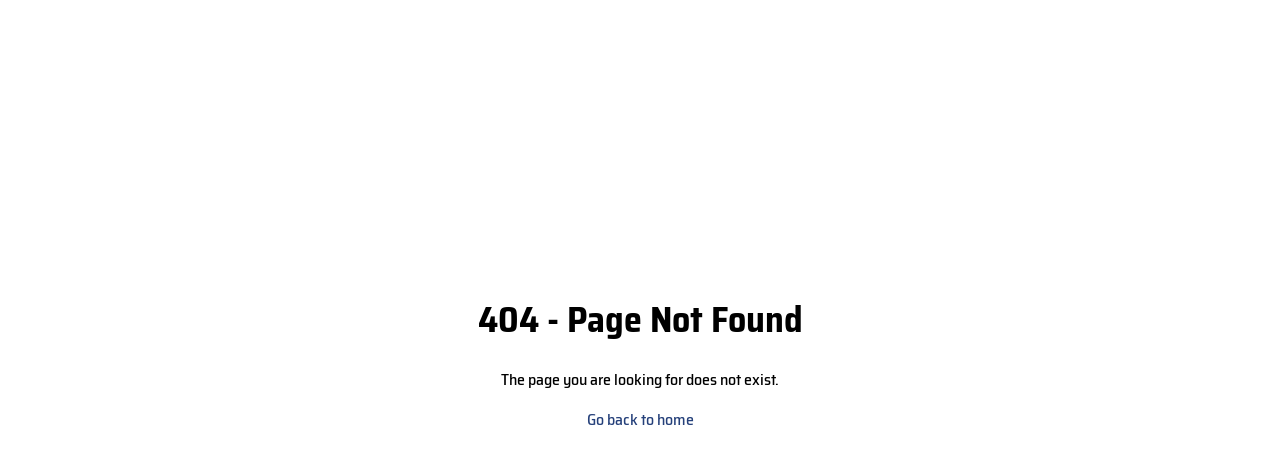

--- FILE ---
content_type: text/html; charset=utf-8
request_url: https://www.allusatowing.com/not-found
body_size: 1164
content:
<!DOCTYPE html><html lang="en"><head><meta charSet="utf-8"/><meta name="viewport" content="width=device-width"/><meta name="next-head-count" content="2"/><meta charSet="UTF-8"/><meta name="theme-color" content="#97040c"/><meta http-equiv="X-UA-Compatible" content="IE=edge"/><link rel="manifest" href="api/manifest"/><link rel="preconnect" href="https://fonts.googleapis.com"/><link rel="preconnect" href="https://fonts.gstatic.com" crossorigin="true"/><link rel="apple-touch-icon" sizes="180x180" href="/img/roadsidetows.com/apple-touch-icon.png"/><link rel="icon" type="image/png" sizes="32x32" href="/img/roadsidetows.com/favicon-32x32.png"/><link rel="icon" type="image/png" sizes="16x16" href="/img/roadsidetows.com/favicon-16x16.png"/><style>:root { --tw-primary: #1363DF; }</style><script>(function(w,d,s,l,i){w[l]=w[l]||[];w[l].push({'gtm.start':
            new Date().getTime(),event:'gtm.js'});var f=d.getElementsByTagName(s)[0],
            j=d.createElement(s),dl=l!='dataLayer'?'&l='+l:'';j.async=true;j.src=
            'https://www.googletagmanager.com/gtm.js?id='+i+dl;f.parentNode.insertBefore(j,f);
            })(window,document,'script','dataLayer','GTM-KXTJWH9M');</script><link rel="preload" href="/_next/static/css/a54f9a0198a5ed99.css" as="style"/><link rel="stylesheet" href="/_next/static/css/a54f9a0198a5ed99.css" data-n-g=""/><noscript data-n-css=""></noscript><script defer="" nomodule="" src="/_next/static/chunks/polyfills-78c92fac7aa8fdd8.js"></script><script src="/_next/static/chunks/webpack-1e9d3f973bd7f51f.js" defer=""></script><script src="/_next/static/chunks/framework-ecc4130bc7a58a64.js" defer=""></script><script src="/_next/static/chunks/main-a067bb191231224f.js" defer=""></script><script src="/_next/static/chunks/pages/_app-156a6405e55ac898.js" defer=""></script><script src="/_next/static/chunks/10-acc6ec742d67eee3.js" defer=""></script><script src="/_next/static/chunks/417-b6a720660a0581b6.js" defer=""></script><script src="/_next/static/chunks/pages/not-found-55a5f7c73af03177.js" defer=""></script><script src="/_next/static/qvlJtG1Q2XgOHgqpkGXO-/_buildManifest.js" defer=""></script><script src="/_next/static/qvlJtG1Q2XgOHgqpkGXO-/_ssgManifest.js" defer=""></script></head><body><noscript><iframe src="https://www.googletagmanager.com/ns.html?id=GTM-KXTJWH9M" height="0" width="0" style="display:none;visibility:hidden"></iframe></noscript><div id="__next"><div class="w-full flex items-center mr-auto ml-auto justify-center flex-col bg-cover bg-center h-screen space-y-4"><h1>404 - Page Not Found</h1><p>The page you are looking for does not exist.</p><a class="text-primary" href="/">Go back to home</a></div></div><script id="__NEXT_DATA__" type="application/json">{"props":{"pageProps":{}},"page":"/not-found","query":{},"buildId":"qvlJtG1Q2XgOHgqpkGXO-","nextExport":true,"autoExport":true,"isFallback":false,"locale":"en","locales":["en"],"defaultLocale":"en","scriptLoader":[]}</script><script defer src="https://static.cloudflareinsights.com/beacon.min.js/vcd15cbe7772f49c399c6a5babf22c1241717689176015" integrity="sha512-ZpsOmlRQV6y907TI0dKBHq9Md29nnaEIPlkf84rnaERnq6zvWvPUqr2ft8M1aS28oN72PdrCzSjY4U6VaAw1EQ==" data-cf-beacon='{"version":"2024.11.0","token":"80d535f53bc44d2f886cd266f38bc164","r":1,"server_timing":{"name":{"cfCacheStatus":true,"cfEdge":true,"cfExtPri":true,"cfL4":true,"cfOrigin":true,"cfSpeedBrain":true},"location_startswith":null}}' crossorigin="anonymous"></script>
</body></html>

--- FILE ---
content_type: application/javascript; charset=UTF-8
request_url: https://www.allusatowing.com/_next/static/chunks/467-f2bcad5db58f2cdd.js
body_size: 6663
content:
"use strict";(self.webpackChunk_N_E=self.webpackChunk_N_E||[]).push([[467],{2665:function(e,t,l){var a=l(5893);t.Z=e=>{let{data:t}=e;return(0,a.jsx)("script",{type:"application/ld+json",dangerouslySetInnerHTML:{__html:JSON.stringify(t)}})}},1038:function(e,t,l){var a=l(5893),s=l(7441);t.Z=e=>{let{children:t="",className:l="",style:r={}}=e,n=(0,s.TU)(t||"");return(0,a.jsx)("div",{className:l,style:r,dangerouslySetInnerHTML:{__html:n}})}},8670:function(e,t,l){l.d(t,{Z:function(){return i}});var a=l(5893);l(7294);var s=l(8417),r=l(1038),n=l(3670);function i(e){let{phone:t,items:l,title:i,description:c,call_btn_title:o}=e;try{return(0,a.jsx)(s.gG,{className:"py-10 lg:py-16 bg-secondary w-full mx-auto overflow-hidden",children:(0,a.jsxs)(s.W2,{children:[(0,a.jsx)("h2",{className:"text-3xl font-extrabold lg:text-3xl font-extrabold  uppercase my-4 text-black text-center",children:(0,a.jsx)(r.Z,{className:"text-left",children:i})}),(0,a.jsx)(s.iz,{className:"bg-black mx-auto"}),(0,a.jsx)(r.Z,{className:"my-4 text-black pt-4",children:(0,n.X)(c)}),(0,a.jsx)("div",{className:"w-full text-left",children:null==l?void 0:l.map((e,t)=>(0,a.jsxs)("div",{className:"mt-2 text-black grid grid-cols-howTo mb-3",children:[(0,a.jsx)("span",{className:"text-lg font-bold",children:(0,a.jsx)(r.Z,{className:"text-left",children:"".concat(e.name,": ")})}),(0,a.jsx)(r.Z,{className:"text-left",children:(0,n.X)(e.text)})]},t))}),t&&(0,a.jsx)(s.AI,{className:"mt-12 bg-primary",data:t,call_btn_title:o})]})})}catch(e){console.log("\uD83D\uDC4A ~ err:",e)}}},7864:function(e,t,l){l.d(t,{GJ:function(){return W},jL:function(){return S},Oo:function(){return E},t:function(){return D},$_:function(){return L},D5:function(){return T},JL:function(){return g},K9:function(){return Z}});var a=l(5893),s=l(1930),r=l(1664),n=l.n(r),i=l(1163),c=l(7294),o=l(8417),d=l(7343),m=l(4944),x=l(9693),u=l(1038);function h(e){let{data:t,page:l,title:s,city:r="",state:i="",zip:o=""}=e;try{return(0,a.jsxs)(d.v2,{as:"div",className:"relative inline-block text-left w-full lg:w-auto",children:[(0,a.jsxs)(d.v2.Button,{className:"NavLink inline-flex justify-center lg:justify-center w-full text-2xl lg:text-base pt-6 lg:pt-0 pb-5 lg:pb-0 px-3 lg:px-0 lg:border-transparent hover:border-primary hover:text-primary",children:[(0,a.jsx)(u.Z,{children:s}),(0,a.jsx)(x.Z,{className:"ml-1 mt-1 w-7 lg:w-5","aria-hidden":"true"})]}),(0,a.jsx)(m.u,{as:c.Fragment,enter:"transition ease-out duration-100",enterFrom:"transform opacity-0 scale-95",enterTo:"transform opacity-100 scale-100",leave:"transition ease-in duration-75",leaveFrom:"transform opacity-100 scale-100",leaveTo:"transform opacity-0 scale-95",children:(0,a.jsx)(d.v2.Items,{className:"absolute lg:fixed top-0 w-full lg:w-auto lg:right-[13%] lg:left-[13%] mt-20 lg:mt-16 flex items-center justify-center rounded-xl",children:(0,a.jsx)("div",{className:"relative w-full lg:max-w-6xl grid grid-cols-2 lg:grid-cols-5 shadow-2xl shadow-gray-900 rounded-xl bg-white gap-x-3 p-5 lg:p-7 h-[50vh] lg:h-auto overflow-y-scroll lg:overflow-y-auto",children:null==t?void 0:t.map((e,t)=>(0,a.jsx)(d.v2.Item,{children:(0,a.jsx)(n(),{className:"p-2 text-sm hover:rounded border-b-2 border-hover/50 text-center lg:text-left hover:text-white hover:bg-hover transition-all capitalize",href:"zip"===l&&"/".concat(e.replaceAll(" ","-"),"/").concat(null==i?void 0:i.replaceAll(" ","-"),"/").concat(null==r?void 0:r.replaceAll(" ","-"),"/").concat(o)||l===r&&"/".concat(e.replaceAll(" ","-"),"/").concat(null==i?void 0:i.replaceAll(" ","-"),"/").concat(null==r?void 0:r.replaceAll(" ","-"))||l===i&&"/".concat(e.replaceAll(" ","-"),"/").concat(null==i?void 0:i.replaceAll(" ","-"))||("service"===l||"home"===l)&&"/".concat(e.replaceAll(" ","-"))||"/",children:(0,a.jsx)(u.Z,{children:e})})},t))})})})]})}catch(e){console.log("\uD83D\uDC4A ~ err:",e)}}var p=l(5675),f=l.n(p),g=e=>{let{phone:t,services:l,params:r,last_url_path:d,call_btn_title:m,domain:x,page:p,state:g,city:b,zip:v,main_menu:j}=e,y=(0,i.useRouter)(),[N,w]=(0,c.useState)(!1),{service:_}=y.query;(0,c.useEffect)(()=>{w(!1)},[_]);try{return(0,a.jsxs)(o.gG,{className:"py-2 bg-white sticky top-0 z-20",children:[(0,a.jsxs)("nav",{className:"w-11/12 max-w-screen-2xl flex items-center justify-between py-2 lg:py-0 lg:grid grid-cols-2 lg:grid-cols-3",children:[(0,a.jsx)("div",{className:"flex items-center",children:(0,a.jsx)(n(),{title:"Logo",href:"/",className:"flex items-center text-primary w-64 md:w-auto",children:(0,a.jsx)(f(),{title:"logo",src:"/img/".concat(x,"/logo.webp"),height:50,width:335,className:"h-auto",alt:"logo"})})}),(0,a.jsx)("div",{className:"hidden lg:flex items-center justify-center space-x-5",children:null==j?void 0:j.map((e,t)=>"#"===e.href?(0,a.jsx)(h,{last_url_path:d,data:l,params:r,title:e.text,page:p,state:g,city:b,zip:v},t):(0,a.jsx)(n(),{className:"hover:text-primary hover:border-b-2 hover:border-primary\n                    ".concat(y.pathname===e.href?"activeNavLink-old":"NavLink-old","\n                      "),href:e.href,children:(0,a.jsx)(u.Z,{children:e.text})},t))}),(0,a.jsxs)("div",{className:"flex items-center justify-end",children:[(0,a.jsx)("span",{className:"hidden lg:block",children:(0,a.jsx)(o.AI,{textClass:"lg:text-3xl font-extrabold",className:"!py-1 bg-primary",data:t,call_btn_title:m})}),(0,a.jsx)(s.Z,{onClick:()=>{w(!N)},className:"lg:hidden text-primary h-8"})]})]}),(0,a.jsxs)("div",{className:N?"h-screen lg:hidden w-10/12 lg:w-9/12 py-16 flex flex-col items-center":"hidden",children:[null==j?void 0:j.map((e,t)=>"#"===e.href?(0,a.jsx)(h,{last_url_path:d,title:e.text,data:l,params:r,page:p,state:g,city:b,zip:v},t):(0,a.jsx)(n(),{className:"w-full text-2xl px-3 pt-6 pb-5 border-b hover:border-primary hover:text-primary",href:e.href,children:(0,a.jsx)(u.Z,{children:e.text})},t)),(0,a.jsx)("span",{className:"mt-20 flex justify-center w-full",children:(0,a.jsx)(o.AI,{textClass:"font-extrabold",className:"py-4 bg-primary",data:t,call_btn_title:m})})]})]})}catch(e){console.log("\uD83D\uDC4A ~ err:",e)}},b=l(9606),v=l(1158),j=l(4529),y=l(6424),N=l(7662),w=l(5277),_=l(6627),k=l.n(_),A=l(7066);function C(e){let{BASE_URL:t,className:l="",data:s,device:r,className2:n="",userIP:i,token:o,queueName:d}=e,m=(null==s?void 0:s.banner_contact_form_feilds)?null==s?void 0:s.banner_contact_form_feilds:null==s?void 0:s.contact_form_feilds,[x,u]=(0,c.useState)(!1),[h,p]=(0,c.useState)(null),[f,g]=(0,c.useState)(!1),[b,_]=(0,c.useState)({contactName:"",email:"",phone:"",message:""}),C=e=>{u(!x),p(e)},S=async e=>{var t;if(e.preventDefault(),/\d/.test(b.contactName)){C("Contact name should not contain numbers.");return}if(!/^\d{10}$/.test(b.phone)){C("Phone number should be 10 digits.");return}if(!b.message||""===b.message.trim()){C("Message field is required.");return}if((null===(t=b.phone)||void 0===t?void 0:t.length)<10){C("phone number should be 10 digit");return}g(!0);try{let e={email:b.email,phone:b.phone,message:b.message,msg:b.message,name:b.contactName,contact_name:b.contactName},t=await A.Z.post("/api/request_a_call",{messages:{...e},queueName:d},{headers:{Authorization:"Bearer AKIA3WTNB4VOJYIFVP7F"}});if(429===t.status){g(!1);return}if(200===t.status||201===t.status){let e=await (null==t?void 0:t.data);C(null==e?void 0:e.message),_({contactName:"",email:"",phone:"",message:""}),C(null)}else{let e=await (null==t?void 0:t.data);C((null==e?void 0:e.message)?null==e?void 0:e.message:"Some problem occurred, Please try again later")}}catch(e){C((null==e?void 0:e.message)?null==e?void 0:e.message:"Some problem occurred, Please try again later")}finally{g(!1)}},Z=e=>{let t=e.target.value;"phone"===e.target.name&&(t=e.target.value.replace(/\D/g,"")),_({...b,[e.target.name]:t})};try{return(0,a.jsx)("div",{className:"z-10 w-full flex-col items-center justify-center md:flex ".concat(l),children:(0,a.jsxs)("div",{className:"md:w-[362px] !bg-white/85 rounded p-7 bordr md:border-0 shadow-md ".concat(n),children:[(0,a.jsx)("h2",{className:"text-center font-semibold md:font-bold text-black mt-0 text-xl md:text-[28px]",children:(null==s?void 0:s.banner_contact_form_title)?null==s?void 0:s.banner_contact_form_title:"Request a quote and we'll send you our best price."}),(0,a.jsxs)("form",{className:"mt-2 flex flex-col gap-2",onSubmit:S,method:"post",children:[null==m?void 0:m.map((e,t)=>(null==e?void 0:e.name)==="message"?(0,a.jsx)("div",{className:"flex flex-row items-center gap-2 bg-white rounded p-1.5 border border-gray-300",children:(0,a.jsx)("div",{className:"w-full",children:(0,a.jsx)("textarea",{className:"w-full border-none outline-none focus:ring-yellow-300 focus:ring-2 text-black",id:"".concat(r,"-").concat(t+1),name:e.name,type:e.type,onChange:Z,placeholder:e.placeholder,value:b[e.name]})})},t):(0,a.jsxs)("div",{className:"flex flex-row items-center gap-2 bg-white rounded px-2 py-0.5 border border-gray-300",children:["contactName"===e.name||"email"===e.name||"phone"===e.name?(0,a.jsx)("div",{className:"font-size-[20px] border-r border-solid border-gray-500 pr-2",children:"contactName"===e.name?(0,a.jsx)(v.Z,{className:"h-6 w-6 text-gray-500"}):"email"===e.name?(0,a.jsx)(j.Z,{className:"h-6 w-6 text-gray-500"}):"phone"===e.name?(0,a.jsx)(y.Z,{className:"h-6 w-6 text-gray-500"}):null}):null,(0,a.jsx)("div",{className:"w-full",children:"phone"===e.name?(0,a.jsx)(k(),{mask:"(999) 999-9999",value:b[e.name],onChange:Z,children:l=>(0,a.jsx)("input",{...l,required:!0,id:"".concat(r,"-").concat(t+1),name:e.name,type:e.type,placeholder:e.placeholder,className:"w-full border-none outline-none focus:ring-yellow-300 focus:ring-2 text-black"})}):(0,a.jsx)("input",{required:!0,id:"".concat(r,"-").concat(t+1),name:e.name,type:e.type,onChange:Z,placeholder:e.placeholder,value:b[e.name],className:"w-full border-none outline-none focus:ring-yellow-300 focus:ring-2 text-black"})})]},t)),x&&(h?(0,a.jsx)("div",{onClick:()=>C(null),className:"w-full h-screen bg-black/30 z-50 fixed top-0 left-0 flex items-center justify-center",children:(0,a.jsxs)("div",{className:"p-10 px-16 font-medium shadow-2xl flex flex-col items-center shadow-gray-600 bg-white rounded-lg max-w-md text-xl text-center text-black",children:[(0,a.jsx)(N.Z,{className:"h-10 text-red-600 mb-3"}),(0,a.jsx)("p",{children:(null==s?void 0:s.banner_contact_failed_title)?null==s?void 0:s.banner_contact_failed_title:"Your email couldn't be sent."}),(0,a.jsx)("p",{className:"text-sm mt-3 text-gray-500",children:h})]})}):(0,a.jsx)("div",{onClick:C,className:"w-full h-screen bg-black/30 z-50 fixed top-0 left-0 flex items-center justify-center",children:(0,a.jsxs)("div",{className:"p-10 px-16 font-medium shadow-2xl flex flex-col items-center shadow-gray-600 bg-white rounded-lg max-w-md text-xl text-center text-black",children:[(0,a.jsx)(w.Z,{className:"h-10 text-primary mb-3"}),(0,a.jsx)("p",{children:(null==s?void 0:s.banner_contact_success_title)?null==s?void 0:s.banner_contact_success_title:"Your email has been received."}),(0,a.jsx)("p",{className:"text-sm mt-3 text-gray-500",children:(null==s?void 0:s.banner_contact_success_text)?null==s?void 0:s.banner_contact_success_text:"We will contact you soon."})]})})),(0,a.jsx)("div",{className:"flex flex-row items-center gap-2",children:(0,a.jsx)("div",{className:"w-full",children:(0,a.jsx)("button",{type:"submit",className:"w-full bg-primary p-2 text-xl text-white rounded",disabled:f,children:f?"Please wait...":(null==s?void 0:s.contact_form_submit)?null==s?void 0:s.contact_form_submit:"Claim My Estimate."})})})]})]})})}catch(e){console.log("\uD83D\uDC4A ~ err:",e)}}function S(e){var t,l,s,r,n;let{data:i,params:d,DOMAIN:m,full_domain_url:x,userIP:h,token:p,BASE_URL:g,city:v=null,state:j=null,zip:y=null}=e,N=null===(l=Object.keys(i||{}))||void 0===l?void 0:null===(t=l.filter(e=>null==e?void 0:e.startsWith("pros_")))||void 0===t?void 0:t.length,[w,_]=c.useState(!1);c.useEffect(()=>{function e(){_(window.innerWidth<768)}return e(),window.addEventListener("resize",e),()=>window.removeEventListener("resize",e)},[]);try{return null==d||d.service,(0,a.jsxs)(a.Fragment,{children:[(0,a.jsxs)(o.gG,{className:"text-white relative items-center justify-center",children:[(0,a.jsx)(f(),{src:"/img/".concat(g,"/banner.jpg"),alt:"alt",title:"title",fill:!0,loading:"eager",objectFit:"cover",className:"-z-10 absolute"}),(0,a.jsx)(o.W2,{className:"!w-[98%] pt-2 pb-[220px] md:py-5 lg:py-10 flex-col flex items-center justify-center",children:(0,a.jsxs)("div",{className:"z-10 flex w-full flex-col items-center justify-center md:grid md:grid-cols-2",children:[(0,a.jsxs)("div",{className:"flex flex-col justify-center items-center",children:[(null==i?void 0:i.phone)||(null==i?void 0:i.default_phone)&&(0,a.jsx)(o.AI,{textClass:"font-extrabold",className:"px-5 lg:px-5 bg-transparent text-black text-left",data:(null==i?void 0:i.phone)||(null==i?void 0:i.default_phone),call_btn_title:null==i?void 0:i.call_btn_title,phoneClass:"bg-primary text-white p-2 rounded-full",phoneIconClass:"h-5 lg:h-7"}),(0,a.jsxs)("div",{className:"z-10 flex flex-col items-center justify-center w-full",children:[(0,a.jsxs)("div",{className:"w-full lg:mt-5 px-3 text-center py-2 rounded-2xl text-primary",children:[(0,a.jsx)(u.Z,{className:"text-2xl md:text-3xl lg:text-5xl font-extrabold uppercase text-primary",children:null==i?void 0:i.banner_title}),(0,a.jsx)("h1",{className:"text-lg md:text-3xl lg:text-3xl font-extrabold mt-1 md:mt-3 text-primary",children:(0,a.jsx)(u.Z,{className:"text-xl md:text-2xl lg:text-3xl font-extrabold mt-0 mb-0 text-black",children:y&&(null==i?void 0:i.zip_banner_description)?i.zip_banner_description:v&&(null==i?void 0:i.city_banner_description)?i.city_banner_description:j&&(null==i?void 0:i.state_banner_description)?i.state_banner_description:null==i?void 0:null===(r=i.banner_description)||void 0===r?void 0:null===(s=r.replace("Services Service","Services"))||void 0===s?void 0:s.replace("Service Service","Service")})})]}),(0,a.jsx)("div",{className:"hidden w-full md:flex flex-wrap justify-center md:justify-center lg:justify-center max-w-screen-2xl mt-10 md:mt-32 lg:mt-36 gap-y-2 gap-x-3",children:[...null===(n=Array(N||10))||void 0===n?void 0:n.keys()].map((e,t)=>(0,a.jsxs)("div",{className:"w-11/12 md:w-auto lg:w-auto bg-white text-black flex text-sm lg:text-base space-x-2 pr-3 py-2  items-center",children:[(0,a.jsx)("div",{className:"flex text-sm lg:text-base space-x-2 "}),(0,a.jsx)(b.Z,{className:"h-5 text-black"}),(0,a.jsx)(u.Z,{className:"text-left truncate",children:i["pros_".concat(e+1)]})]},t))})]})]}),(0,a.jsx)(C,{className:"hidden md:flex",BASE_URL:m,data:i,full_domain_url:x,device:"desktop",token:p,userIP:h,queueName:null==i?void 0:i.queueName})]})})]}),(0,a.jsxs)("div",{className:"block md:hidden mt-4 !mt-[-110px] flex justify-center items-center w-full flex-col",children:[(0,a.jsx)(o.W2,{className:"mb-4 block w-11/12 ",children:(0,a.jsx)(C,{BASE_URL:m,className:"w-auto",data:i,full_domain_url:x,device:"mobile",token:p,userIP:h,queueName:null==i?void 0:i.queue_name})}),w&&((null==i?void 0:i.phone)||(null==i?void 0:i.default_phone))&&(0,a.jsx)(o.AI,{textClass:"font-extrabold",className:"py-4 bg-primary",data:(null==i?void 0:i.phone)||(null==i?void 0:i.default_phone),call_btn_title:null==i?void 0:i.call_btn_title}),(0,a.jsx)(o.W2,{className:"block md:hidden !mt-[-110px mb-4 bg-white/90 rounded-lg p-4 shadow-lg",children:(0,a.jsx)("div",{className:"w-full flex md:hidden flex-wrap justify-center md:justify-center lg:justify-center max-w-screen-2xl mt-0 md:mt-32 lg:mt-36 gap-y-2 gap-x-3",children:[...Array(N||10).keys()].map((e,t)=>(0,a.jsxs)("div",{className:"w-11/12 md:w-auto lg:w-auto  text-black flex text-sm lg:text-base space-x-2 pr-3 py-1  items-center",children:[(0,a.jsx)("div",{className:"flex text-sm lg:text-base space-x-2 "}),(0,a.jsx)(b.Z,{className:"h-5 text-black"}),(0,a.jsx)(u.Z,{className:"text-left truncate",children:i["pros_".concat(e+1)]})]},t))})})]})]})}catch(e){console.log("\uD83D\uDC4A ~ err:",e)}}function Z(e){let{data:t,domainService:l,services:s,city:r,state:i,page:c}=e;try{return(0,a.jsx)(o.gG,{id:"allServices",className:"bg-white py-16 lg:py-20 text-white",children:(0,a.jsxs)(o.W2,{className:"lg:text-lg",children:[(0,a.jsx)("h2",{className:"text-3xl font-extrabold text-center uppercase lg:text-3xl text-black",children:(0,a.jsx)(u.Z,{className:"text-left",children:null==t?void 0:t.serving_list_header})}),(0,a.jsx)(o.iz,{className:"bg-black"}),(0,a.jsx)("p",{className:"text-lg text-black",children:null==t?void 0:t.serving_list_slogan}),(0,a.jsx)("div",{className:"grid grid-cols-2 lg:grid-cols-4 gap-2 mt-5 w-full",children:null==s?void 0:s.map((e,t)=>{var s,o,d;return e!==l&&(0,a.jsx)(n(),{className:"py-3 px-1 rounded border border-white/40 lg:text-sm text-center hover:text-black hover:bg-white transition-all cursor-pointer bg-primary hover:shadow-[0px_4px_6px_-1px_#25407a,0px_2px_4px_-1px_#25407a] capitalize",href:c===r&&"/".concat(e.replaceAll(" ","-"),"/").concat(null==i?void 0:null===(s=i.toLowerCase())||void 0===s?void 0:s.replaceAll(" ","-"),"/").concat(null==r?void 0:null===(o=r.toLowerCase())||void 0===o?void 0:o.replaceAll(" ","-"))||c===i&&"/".concat(e.replaceAll(" ","-"),"/").concat(null==i?void 0:null===(d=i.toLowerCase())||void 0===d?void 0:d.replaceAll(" ","-"))||("service"===c||"home"===c)&&"/".concat(e.replaceAll(" ","-")),children:(0,a.jsx)(u.Z,{children:e})},t)})})]})})}catch(e){console.log("\uD83D\uDC4A ~ err:",e)}}l(5152);var z=l(3670);function D(e){let{data:t,phone:l,BASE_URL:s,call_btn_title:r,queueName:n}=e,[i,d]=(0,c.useState)(!1),[m,x]=(0,c.useState)(!1),[h,p]=(0,c.useState)(!1),[f,g]=(0,c.useState)({contactName:"",email:"",phone:"",message:""}),b=e=>{d(!i),x(e)},v=async e=>{var t;if(e.preventDefault(),/\d/.test(f.contactName)){b("Contact name should not contain numbers.");return}if(!/^\d{10}$/.test(f.phone)){b("Phone number should be 10 digits.");return}if(!f.message||""===f.message.trim()){b("Message field is required.");return}if((null===(t=f.phone)||void 0===t?void 0:t.length)<10){b("phone number should be 10 digit");return}p(!0);try{let e={email:f.email,phone:f.phone,message:f.message,msg:f.message,name:f.contactName,contact_name:f.contactName},t=await A.Z.post("/api/request_a_call",{messages:{...e},queueName:n},{headers:{Authorization:"Bearer AKIA3WTNB4VOJYIFVP7F"}});if(429===t.status){p(!1);return}if(200===t.status||201===t.status){let e=await (null==t?void 0:t.data);b(null==e?void 0:e.message),g({contactName:"",email:"",phone:"",message:""}),b(null)}else{let e=await (null==t?void 0:t.data);b((null==e?void 0:e.message)?null==e?void 0:e.message:"Some problem occurred, Please try again later")}}catch(e){b((null==e?void 0:e.message)?null==e?void 0:e.message:"Some problem occurred, Please try again later")}finally{p(!1)}},j=e=>{g({...f,[e.target.name]:e.target.value})};try{var y;return(0,a.jsx)(o.gG,{className:"lg:px-0 py-20",children:(0,a.jsxs)(o.W2,{className:"lg:grid grid-cols-2 gap-7 lg:gap-0",children:[(0,a.jsxs)("form",{onSubmit:v,method:"post",className:"lg:pr-10 lg:border-r flex items-center flex-col",children:[(0,a.jsx)("h2",{className:"lg:text-left w-full text-3xl font-extrabold lg:text-3xl font-extrabold text-black ",children:(0,a.jsx)(u.Z,{className:"text-left",children:null==t?void 0:t.title})}),(0,a.jsx)("div",{className:"space-y-3 mt-6",children:null==t?void 0:null===(y=t.items)||void 0===y?void 0:y.map((e,t)=>(null==e?void 0:e.name)==="message"?(0,a.jsx)("textarea",{id:e.name,name:e.name,type:e.type,onChange:j,placeholder:e.placeholder,value:f[e.name],className:"w-full border border-gray-300 focus:ring-2 flex-1 focus:ring-blue-500 focus:border-transparent disabled:opacity-50 disabled:cursor-not-allowed rounded-lg focus:outline-none px-6 py-3"},t):(0,a.jsx)("input",{required:!0,id:e.name,name:e.name,type:e.type,onChange:j,placeholder:e.placeholder,value:f[e.name],className:"w-full border !border-gray-300 focus:ring-2 flex-1 focus:ring-blue-500 focus:border-transparent disabled:opacity-50 disabled:cursor-not-allowed !rounded-lg focus:outline-none px-6 py-3"},t))}),i&&(m?(0,a.jsx)("div",{onClick:()=>b(null),className:"w-full h-screen bg-black/30 z-50 fixed top-0 left-0 flex items-center justify-center",children:(0,a.jsxs)("div",{className:"p-10 px-16 font-medium shadow-2xl flex flex-col items-center shadow-gray-600 bg-white rounded-lg max-w-md text-xl text-center text-black",children:[(0,a.jsx)(N.Z,{className:"h-10 text-red-600 mb-3"}),(0,a.jsx)("p",{children:(null==t?void 0:t.contact_failed_title)?null==t?void 0:t.contact_failed_title:"Your email couldn't be sent."}),(0,a.jsx)("p",{className:"text-sm mt-3 text-gray-500",children:m})]})}):(0,a.jsx)("div",{onClick:b,className:"w-full h-screen bg-black/30 z-50 fixed top-0 left-0 flex items-center justify-center",children:(0,a.jsxs)("div",{className:"p-10 px-16 font-medium shadow-2xl flex flex-col items-center shadow-gray-600 bg-white rounded-lg max-w-md text-xl text-center text-black",children:[(0,a.jsx)(w.Z,{className:"h-10 text-primary mb-3"}),(0,a.jsx)("p",{children:(null==t?void 0:t.contact_success_title)?null==t?void 0:t.contact_success_title:"Your email has been received."}),(0,a.jsx)("p",{className:"text-sm mt-3 text-gray-500",children:(null==t?void 0:t.contact_success_text)?null==t?void 0:t.contact_success_text:"We will contact you soon."})]})})),(0,a.jsx)("button",{type:"submit",className:"btnPrimary bg-primary mt-5 w-full",disabled:h,children:h?"Please wait...":t.submit?t.submit:"Submit"})]}),(0,a.jsxs)("div",{className:"lg:pl-10 text-center lg:text-left h-full flex flex-col items-center lg:items-start ",children:[(0,a.jsxs)(o.W2,{className:"justify-center !w-full",children:[(0,a.jsx)("h3",{className:"text-3xl font-extrabold lg:text-3xl font-extrabold text-black  uppercase text-center",children:(0,a.jsx)(u.Z,{className:"text-center",children:(0,z.X)(t.sub_title)})}),(0,a.jsx)(o.iz,{className:"bg-black "})]}),(0,a.jsx)(u.Z,{className:"text-lg lg:text-xl mt-2 text-gray-500",children:(0,z.X)(t.short_text)}),(0,a.jsx)("div",{className:"flex justify-center w-full",children:l&&(0,a.jsx)(o.AI,{className:"mt-6 bg-primary",textClass:"lg:text-3xl font-extrabold",data:l,call_btn_title:r})})]})]})})}catch(e){console.log("\uD83D\uDC4A ~ err:",e)}}var I=l(7177);function L(e){let{quicklinks:t,copyright:l,footertag_1:s,footertag_2:r,footertag_3:i,footertag_4:c,footertext:d,footertext2:m,domain:x,data:u}=e;return(0,a.jsx)(o.gG,{children:(0,a.jsxs)(o.W2,{className:"border-t mt-12 py-10",children:[(0,a.jsxs)("div",{className:"grid lg:grid-cols-3 gap-10 lg:gap-20 text-left",children:[(0,a.jsxs)("div",{children:[(0,a.jsx)(n(),{title:"Logo",href:"/",className:"flex items-center text-primary",children:(0,a.jsx)(f(),{title:"logo",src:"/img/".concat(x,"/logo.webp"),height:50,width:300,alt:"logo"})}),(0,a.jsx)("p",{className:"md:text-xl mt-2 font-semibold",children:s}),(0,a.jsx)(f(),{title:"start set",src:"/img/star-set.webp",height:75,width:256,className:"mt-3 w-auto",alt:"logo"}),(0,a.jsx)("p",{className:"mt-4",children:d})]}),(0,a.jsxs)("div",{className:"flex-col flex text-center items-center",children:[(0,a.jsx)("p",{className:"text-lg lg:text-2xl font-bold mb-5",children:r}),(0,a.jsx)(f(),{title:"bank cards",src:"/img/bank-cards.webp",height:50,width:400,alt:"logo",className:"w-auto",loading:"lazy"}),(0,a.jsx)("p",{className:"mt-10 text-left font-semibold text-xl text-gray-700",children:i}),(0,a.jsxs)("div",{className:"flex items-center mt-2",children:[(0,a.jsx)(n(),{title:"Instagram",href:"https://www.instagram.com",className:"socialLink",children:(0,a.jsx)(f(),{title:"social-link",src:"/img/ig.png",height:20,width:20,alt:"instagram"})}),(0,a.jsx)(n(),{title:"Twitter",href:"https://www.twitter.com",className:"socialLink",children:(0,a.jsx)(f(),{title:"social-link",src:"/img/tw.png",height:20,width:20,alt:"twitter"})}),(0,a.jsx)(n(),{title:"Facebook",href:"https://www.facebook.com",className:"socialLink",children:(0,a.jsx)(f(),{title:"social-link",src:"/img/fb.png",height:20,width:20,alt:"facebook"})})]})]}),(0,a.jsxs)("div",{children:[(0,a.jsx)("p",{className:"text-2xl font-bold",children:c}),(0,a.jsxs)("div",{className:"grid gap-y-1 mt-2",children:[t.map((e,t)=>{try{let{title:l,path:s}=(0,I.d)(e);return(0,a.jsx)(n(),{title:l,href:s||"/",className:"hover:text-primary capitalize transition-all",children:l},t)}catch(e){return console.error("JSON parse error:",e),null}}),(0,a.jsx)(n(),{href:"/sitemap.xml",legacyBehavior:!0,children:(0,a.jsx)("a",{onClick:e=>{e.preventDefault(),window.location.href="/sitemap.xml"},className:"hover:text-primary capitalize transition-all",children:(null==u?void 0:u.sitemap_title)||"Sitemap"})})]})]})]}),(0,a.jsxs)("div",{className:"w-full flex items-center justify-between",children:[(0,a.jsxs)("p",{className:"mt-12 text-gray-500",children:[m," ",(0,a.jsx)(n(),{href:"/terms-and-conditions",className:"underline hover:text-primary",children:(null==u?void 0:u.terms_and_conditions_title)||"Terms & Conditions"})," "]}),(0,a.jsx)("p",{className:"text-center mt-12 text-gray-500",children:l})]})]})})}function W(e){let{componentTitle:t,options:l,des:s,phone:r,call_btn_title:n}=e;return(0,a.jsx)(o.gG,{className:"my-12 lg:mt-16",children:(0,a.jsxs)(o.W2,{className:"text-gray-900",children:[(0,a.jsx)("h2",{className:"elementHeading mb-2",children:t}),(0,a.jsx)(o.iz,{className:"bg-black"}),(0,a.jsx)("p",{className:"text-lg",children:s}),(0,a.jsxs)("div",{className:"flex flex-col items-center w-full mt-5",children:[l.map((e,t)=>(0,a.jsxs)(d.v2,{as:"div",className:"relative inline-block text-left w-full max-w-3xl mb-2",children:[(0,a.jsx)("div",{children:(0,a.jsxs)(d.v2.Button,{className:"w-full grid grid-cols-accordian items-center rounded-lg bg-gray-100 border text-left p-3 px-5",children:[e.question,(0,a.jsx)(x.Z,{className:"h-5 w-5 ml-5"})]})}),(0,a.jsx)(m.u,{as:c.Fragment,enter:"transition ease-out duration-1000",enterFrom:"transform opacity-0 translate-y-50",enterTo:"transform opacity-100 translate-y-100",leave:"transition ease-in duration-75",leaveFrom:"transform opacity-100 scale-100",leaveTo:"transform opacity-0 scale-95",children:(0,a.jsx)(d.v2.Items,{className:"bg-gray-50 rounded-b-lg",children:(0,a.jsx)("div",{className:"flex flex-col items-center h-full",children:(0,a.jsx)("div",{className:"w-full p-5 flex items-center justify-between",children:e.answer})})})})]},t)),r&&(0,a.jsx)(o.AI,{className:"mt-12 bg-primary",data:r,call_btn_title:n})]})]})})}l(8670);var q=l(9665),F=e=>{let{url:t="",title:l,className:s}=e,r=(0,c.useRef)(),n=(0,c.useRef)(!1),{isIntersecting:i}=(0,q.Z)(r);i&&(n.current=!0);let o=t.startsWith("https://")?t:"https://".concat(t);return(0,a.jsx)("div",{className:"w-full h-full relative overflow-hidden",ref:r,children:n.current&&(0,a.jsx)("iframe",{title:l,className:s,src:o,frameBorder:"0",allow:"accelerometer; encrypted-media; gyroscope; picture-in-picture",allowFullScreen:"allowFullScreen"})})},P=l(8357),T=e=>{let{location:t,className:l=""}=e,s=encodeURIComponent(t),[r,n]=(0,c.useState)(!1);return(0,a.jsx)(P.df,{onChange:e=>n(e),className:l,children:r&&"united states"===t?(0,a.jsx)(F,{title:t,className:"w-full h-80 lg:h-full rounded-",url:"https://maps.google.com/maps?width=520&height=366&hl=en&q=United%20States&t=&z=4&ie=UTF8&iwloc=B&output=embed"}):(0,a.jsx)(F,{title:t,className:"w-full h-80 rounded-",url:"https://maps.google.com/maps?q=".concat(s,"&z=10&output=embed")})})},B=l(6150);function E(e){let{data:t}=e,l=decodeURIComponent((0,i.useRouter)().asPath).split("/").filter(e=>""!==e);return(0,a.jsx)(o.gG,{children:(0,a.jsxs)("div",{className:"flex items-center space-x-5 py-3 bg-secondary w-full justify-center",children:[(0,a.jsxs)(n(),{href:"/",className:"flex items-center hover:text-pri border-transparent border-b-2 hover:border-primary text-sec transition-all hover:text-primary",children:[(null==t?void 0:t.breadcrumbs_home_title)||"Home",(0,a.jsx)(B.Z,{className:"w-3"})]}),null==l?void 0:l.map((e,t)=>(0,a.jsx)("div",{className:"flex justify-between",children:t!==l.length-1?(0,a.jsxs)(n(),{href:"/".concat(l.slice(0,t+1).join("/")),className:"flex items-center hover:text-pri border-transparent border-b-2 hover:border-primary text-sec transition-all hover:text-primary capitalize",children:[e.replace(/-/g," "),(0,a.jsx)(B.Z,{className:"w-3"})]}):(0,a.jsx)("div",{className:"flex items-center border-transparent border-b-2 font-bold cursor-not-allowed text-primary capitalize",children:e.replace(/-/g," ")})},t))]})})}},3670:function(e,t,l){l.d(t,{X:function(){return a}});let a=e=>{let t=null==e?void 0:e.replace(/\r\r\r\n\s*\r\r\r\n/g,"<br><br>\n\n");return null==t?void 0:t.replace(/\r\n\s*\r\n/g,"<br><br>\n\n")}},7177:function(e,t,l){l.d(t,{d:function(){return a}});let a=function(e){let t=arguments.length>1&&void 0!==arguments[1]?arguments[1]:null;if(!e||"string"!=typeof e)return t;try{if(!e.trim().startsWith("{")&&!e.trim().startsWith("["))return t;return JSON.parse(e)}catch(l){return console.error("JSON Parse Error:",l.message,"\nInput:",e),t}}}}]);

--- FILE ---
content_type: application/javascript; charset=UTF-8
request_url: https://www.allusatowing.com/_next/static/chunks/124-c18c887cdd081434.js
body_size: 73498
content:
(self.webpackChunk_N_E=self.webpackChunk_N_E||[]).push([[124],{9665:function(e,t,n){"use strict";n.d(t,{Z:function(){return l}}),n(6337);var r=n(7294);let i=r["undefined"!=typeof document&&void 0!==document.createElement?"useLayoutEffect":"useEffect"],o=new Map;function s(e){let{root:t,...n}=e,r=JSON.stringify(n),i=o.get(t);return i||(i={},o.set(t,i)),i[r]?i[r]:i[r]=function({root:e=null,pollInterval:t=null,useMutationObserver:n=!1,rootMargin:r="0px 0px 0px 0px",threshold:i=0}){let o=new Set;if("undefined"==typeof IntersectionObserver)return null;let s=new IntersectionObserver(e=>{for(let t of o)t(e,s)},{root:e,rootMargin:r,threshold:i});return s.POLL_INTERVAL=t,s.USE_MUTATION_OBSERVER=n,{observer:s,getListeners:()=>o,subscribe:e=>o.add(e),unsubscribe:e=>o.delete(e)}}(e)}var l=function(e,t={}){let{root:n=null,pollInterval:o=null,useMutationObserver:l=!1,rootMargin:a="0px 0px 0px 0px",threshold:u=0,initialIsIntersecting:c=!1}=t,[f,d]=r.useState(()=>({boundingClientRect:null,intersectionRatio:0,intersectionRect:null,isIntersecting:c,rootBounds:null,target:null,time:0})),[h,p]=r.useState(()=>s({root:n,pollInterval:o,useMutationObserver:l,rootMargin:a,threshold:u}));return r.useEffect(()=>{p(s({root:n,pollInterval:o,useMutationObserver:l,rootMargin:a,threshold:u}))},[n,a,o,l,JSON.stringify(u)]),i(()=>{let t=e&&"current"in e?e.current:e;if(!h||!t)return;let n=!1;h.observer.observe(t);let r=e=>{if(!n)for(let n=0;n<e.length;n++){let r=e[n];r.target===t&&d(r)}};return h.subscribe(r),()=>{n=!0,h.observer.unobserve(t),h.unsubscribe(r)}},[e,h]),f}},6337:function(){!function(){"use strict";if("object"==typeof window){if("IntersectionObserver"in window&&"IntersectionObserverEntry"in window&&"intersectionRatio"in window.IntersectionObserverEntry.prototype){"isIntersecting"in window.IntersectionObserverEntry.prototype||Object.defineProperty(window.IntersectionObserverEntry.prototype,"isIntersecting",{get:function(){return this.intersectionRatio>0}});return}var e=window.document,t=[],n=null,r=null;o.prototype.THROTTLE_TIMEOUT=100,o.prototype.POLL_INTERVAL=null,o.prototype.USE_MUTATION_OBSERVER=!0,o._setupCrossOriginUpdater=function(){return n||(n=function(e,n){r=e&&n?f(e,n):u(),t.forEach(function(e){e._checkForIntersections()})}),n},o._resetCrossOriginUpdater=function(){n=null,r=null},o.prototype.observe=function(e){if(!this._observationTargets.some(function(t){return t.element==e})){if(!(e&&1==e.nodeType))throw Error("target must be an Element");this._registerInstance(),this._observationTargets.push({element:e,entry:null}),this._monitorIntersections(e.ownerDocument),this._checkForIntersections()}},o.prototype.unobserve=function(e){this._observationTargets=this._observationTargets.filter(function(t){return t.element!=e}),this._unmonitorIntersections(e.ownerDocument),0==this._observationTargets.length&&this._unregisterInstance()},o.prototype.disconnect=function(){this._observationTargets=[],this._unmonitorAllIntersections(),this._unregisterInstance()},o.prototype.takeRecords=function(){var e=this._queuedEntries.slice();return this._queuedEntries=[],e},o.prototype._initThresholds=function(e){var t=e||[0];return Array.isArray(t)||(t=[t]),t.sort().filter(function(e,t,n){if("number"!=typeof e||isNaN(e)||e<0||e>1)throw Error("threshold must be a number between 0 and 1 inclusively");return e!==n[t-1]})},o.prototype._parseRootMargin=function(e){var t=(e||"0px").split(/\s+/).map(function(e){var t=/^(-?\d*\.?\d+)(px|%)$/.exec(e);if(!t)throw Error("rootMargin must be specified in pixels or percent");return{value:parseFloat(t[1]),unit:t[2]}});return t[1]=t[1]||t[0],t[2]=t[2]||t[0],t[3]=t[3]||t[1],t},o.prototype._monitorIntersections=function(t){var n=t.defaultView;if(n&&-1==this._monitoringDocuments.indexOf(t)){var r=this._checkForIntersections,i=null,o=null;if(this.POLL_INTERVAL?i=n.setInterval(r,this.POLL_INTERVAL):(s(n,"resize",r,!0),s(t,"scroll",r,!0),this.USE_MUTATION_OBSERVER&&"MutationObserver"in n&&(o=new n.MutationObserver(r)).observe(t,{attributes:!0,childList:!0,characterData:!0,subtree:!0})),this._monitoringDocuments.push(t),this._monitoringUnsubscribes.push(function(){var e=t.defaultView;e&&(i&&e.clearInterval(i),l(e,"resize",r,!0)),l(t,"scroll",r,!0),o&&o.disconnect()}),t!=(this.root&&this.root.ownerDocument||e)){var a=p(t);a&&this._monitorIntersections(a.ownerDocument)}}},o.prototype._unmonitorIntersections=function(t){var n=this._monitoringDocuments.indexOf(t);if(-1!=n){var r=this.root&&this.root.ownerDocument||e;if(!this._observationTargets.some(function(e){var n=e.element.ownerDocument;if(n==t)return!0;for(;n&&n!=r;){var i=p(n);if((n=i&&i.ownerDocument)==t)return!0}return!1})){var i=this._monitoringUnsubscribes[n];if(this._monitoringDocuments.splice(n,1),this._monitoringUnsubscribes.splice(n,1),i(),t!=r){var o=p(t);o&&this._unmonitorIntersections(o.ownerDocument)}}}},o.prototype._unmonitorAllIntersections=function(){var e=this._monitoringUnsubscribes.slice(0);this._monitoringDocuments.length=0,this._monitoringUnsubscribes.length=0;for(var t=0;t<e.length;t++)e[t]()},o.prototype._checkForIntersections=function(){if(this.root||!n||r){var e=this._rootIsInDom(),t=e?this._getRootRect():u();this._observationTargets.forEach(function(r){var o=r.element,s=a(o),l=this._rootContainsTarget(o),u=r.entry,c=e&&l&&this._computeTargetAndRootIntersection(o,s,t),f=r.entry=new i({time:window.performance&&performance.now&&performance.now(),target:o,boundingClientRect:s,rootBounds:n&&!this.root?null:t,intersectionRect:c});u?e&&l?this._hasCrossedThreshold(u,f)&&this._queuedEntries.push(f):u&&u.isIntersecting&&this._queuedEntries.push(f):this._queuedEntries.push(f)},this),this._queuedEntries.length&&this._callback(this.takeRecords(),this)}},o.prototype._computeTargetAndRootIntersection=function(t,i,o){if("none"!=window.getComputedStyle(t).display){for(var s=i,l=h(t),u=!1;!u&&l;){var c=null,d=1==l.nodeType?window.getComputedStyle(l):{};if("none"==d.display)return null;if(l==this.root||9==l.nodeType){if(u=!0,l==this.root||l==e)n&&!this.root?r&&(0!=r.width||0!=r.height)?c=r:(l=null,c=null,s=null):c=o;else{var p=h(l),g=p&&a(p),m=p&&this._computeTargetAndRootIntersection(p,g,o);g&&m?(l=p,c=f(g,m)):(l=null,s=null)}}else{var v=l.ownerDocument;l!=v.body&&l!=v.documentElement&&"visible"!=d.overflow&&(c=a(l))}if(c&&(s=function(e,t){var n=Math.max(e.top,t.top),r=Math.min(e.bottom,t.bottom),i=Math.max(e.left,t.left),o=Math.min(e.right,t.right),s=o-i,l=r-n;return s>=0&&l>=0&&{top:n,bottom:r,left:i,right:o,width:s,height:l}||null}(c,s)),!s)break;l=l&&h(l)}return s}},o.prototype._getRootRect=function(){var t;if(this.root)t=a(this.root);else{var n=e.documentElement,r=e.body;t={top:0,left:0,right:n.clientWidth||r.clientWidth,width:n.clientWidth||r.clientWidth,bottom:n.clientHeight||r.clientHeight,height:n.clientHeight||r.clientHeight}}return this._expandRectByRootMargin(t)},o.prototype._expandRectByRootMargin=function(e){var t=this._rootMarginValues.map(function(t,n){return"px"==t.unit?t.value:t.value*(n%2?e.width:e.height)/100}),n={top:e.top-t[0],right:e.right+t[1],bottom:e.bottom+t[2],left:e.left-t[3]};return n.width=n.right-n.left,n.height=n.bottom-n.top,n},o.prototype._hasCrossedThreshold=function(e,t){var n=e&&e.isIntersecting?e.intersectionRatio||0:-1,r=t.isIntersecting?t.intersectionRatio||0:-1;if(n!==r)for(var i=0;i<this.thresholds.length;i++){var o=this.thresholds[i];if(o==n||o==r||o<n!=o<r)return!0}},o.prototype._rootIsInDom=function(){return!this.root||d(e,this.root)},o.prototype._rootContainsTarget=function(t){return d(this.root||e,t)&&(!this.root||this.root.ownerDocument==t.ownerDocument)},o.prototype._registerInstance=function(){0>t.indexOf(this)&&t.push(this)},o.prototype._unregisterInstance=function(){var e=t.indexOf(this);-1!=e&&t.splice(e,1)},window.IntersectionObserver=o,window.IntersectionObserverEntry=i}function i(e){this.time=e.time,this.target=e.target,this.rootBounds=c(e.rootBounds),this.boundingClientRect=c(e.boundingClientRect),this.intersectionRect=c(e.intersectionRect||u()),this.isIntersecting=!!e.intersectionRect;var t=this.boundingClientRect,n=t.width*t.height,r=this.intersectionRect,i=r.width*r.height;n?this.intersectionRatio=Number((i/n).toFixed(4)):this.intersectionRatio=this.isIntersecting?1:0}function o(e,t){var n,r,i,o=t||{};if("function"!=typeof e)throw Error("callback must be a function");if(o.root&&1!=o.root.nodeType)throw Error("root must be an Element");this._checkForIntersections=(n=this._checkForIntersections.bind(this),r=this.THROTTLE_TIMEOUT,i=null,function(){i||(i=setTimeout(function(){n(),i=null},r))}),this._callback=e,this._observationTargets=[],this._queuedEntries=[],this._rootMarginValues=this._parseRootMargin(o.rootMargin),this.thresholds=this._initThresholds(o.threshold),this.root=o.root||null,this.rootMargin=this._rootMarginValues.map(function(e){return e.value+e.unit}).join(" "),this._monitoringDocuments=[],this._monitoringUnsubscribes=[]}function s(e,t,n,r){"function"==typeof e.addEventListener?e.addEventListener(t,n,r||!1):"function"==typeof e.attachEvent&&e.attachEvent("on"+t,n)}function l(e,t,n,r){"function"==typeof e.removeEventListener?e.removeEventListener(t,n,r||!1):"function"==typeof e.detatchEvent&&e.detatchEvent("on"+t,n)}function a(e){var t;try{t=e.getBoundingClientRect()}catch(e){}return t?(t.width&&t.height||(t={top:t.top,right:t.right,bottom:t.bottom,left:t.left,width:t.right-t.left,height:t.bottom-t.top}),t):u()}function u(){return{top:0,bottom:0,left:0,right:0,width:0,height:0}}function c(e){return!e||"x"in e?e:{top:e.top,y:e.top,bottom:e.bottom,left:e.left,x:e.left,right:e.right,width:e.width,height:e.height}}function f(e,t){var n=t.top-e.top,r=t.left-e.left;return{top:n,left:r,height:t.height,width:t.width,bottom:n+t.height,right:r+t.width}}function d(e,t){for(var n=t;n;){if(n==e)return!0;n=h(n)}return!1}function h(t){var n=t.parentNode;return 9==t.nodeType&&t!=e?p(t):n&&11==n.nodeType&&n.host?n.host:n&&n.assignedSlot?n.assignedSlot.parentNode:n}function p(e){try{return e.defaultView&&e.defaultView.frameElement||null}catch(e){return null}}}()},6541:function(e,t,n){"use strict";Object.defineProperty(t,"__esModule",{value:!0}),Object.defineProperty(t,"Image",{enumerable:!0,get:function(){return y}});let r=n(260),i=n(7697),o=n(5893),s=i._(n(7294)),l=r._(n(3935)),a=r._(n(7828)),u=n(7367),c=n(7903),f=n(4938);n(1997);let d=n(9953),h=r._(n(6663)),p={deviceSizes:[640,750,828,1080,1200,1920,2048,3840],imageSizes:[16,32,48,64,96,128,256,384],path:"/_next/image",loader:"default",dangerouslyAllowSVG:!1,unoptimized:!1};function g(e,t,n,r,i,o,s){let l=null==e?void 0:e.src;e&&e["data-loaded-src"]!==l&&(e["data-loaded-src"]=l,("decode"in e?e.decode():Promise.resolve()).catch(()=>{}).then(()=>{if(e.parentElement&&e.isConnected){if("empty"!==t&&i(!0),null==n?void 0:n.current){let t=new Event("load");Object.defineProperty(t,"target",{writable:!1,value:e});let r=!1,i=!1;n.current({...t,nativeEvent:t,currentTarget:e,target:e,isDefaultPrevented:()=>r,isPropagationStopped:()=>i,persist:()=>{},preventDefault:()=>{r=!0,t.preventDefault()},stopPropagation:()=>{i=!0,t.stopPropagation()}})}(null==r?void 0:r.current)&&r.current(e)}}))}function m(e){return s.use?{fetchPriority:e}:{fetchpriority:e}}let v=(0,s.forwardRef)((e,t)=>{let{src:n,srcSet:r,sizes:i,height:l,width:a,decoding:u,className:c,style:f,fetchPriority:d,placeholder:h,loading:p,unoptimized:v,fill:b,onLoadRef:y,onLoadingCompleteRef:w,setBlurComplete:E,setShowAltText:k,sizesInput:x,onLoad:S,onError:R,...T}=e;return(0,o.jsx)("img",{...T,...m(d),loading:p,width:a,height:l,decoding:u,"data-nimg":b?"fill":"1",className:c,style:f,sizes:i,srcSet:r,src:n,ref:(0,s.useCallback)(e=>{t&&("function"==typeof t?t(e):"object"==typeof t&&(t.current=e)),e&&(R&&(e.src=e.src),e.complete&&g(e,h,y,w,E,v,x))},[n,h,y,w,E,R,v,x,t]),onLoad:e=>{g(e.currentTarget,h,y,w,E,v,x)},onError:e=>{k(!0),"empty"!==h&&E(!0),R&&R(e)}})});function b(e){let{isAppRouter:t,imgAttributes:n}=e,r={as:"image",imageSrcSet:n.srcSet,imageSizes:n.sizes,crossOrigin:n.crossOrigin,referrerPolicy:n.referrerPolicy,...m(n.fetchPriority)};return t&&l.default.preload?(l.default.preload(n.src,r),null):(0,o.jsx)(a.default,{children:(0,o.jsx)("link",{rel:"preload",href:n.srcSet?void 0:n.src,...r},"__nimg-"+n.src+n.srcSet+n.sizes)})}let y=(0,s.forwardRef)((e,t)=>{let n=(0,s.useContext)(d.RouterContext),r=(0,s.useContext)(f.ImageConfigContext),i=(0,s.useMemo)(()=>{let e=p||r||c.imageConfigDefault,t=[...e.deviceSizes,...e.imageSizes].sort((e,t)=>e-t),n=e.deviceSizes.sort((e,t)=>e-t);return{...e,allSizes:t,deviceSizes:n}},[r]),{onLoad:l,onLoadingComplete:a}=e,g=(0,s.useRef)(l);(0,s.useEffect)(()=>{g.current=l},[l]);let m=(0,s.useRef)(a);(0,s.useEffect)(()=>{m.current=a},[a]);let[y,w]=(0,s.useState)(!1),[E,k]=(0,s.useState)(!1),{props:x,meta:S}=(0,u.getImgProps)(e,{defaultLoader:h.default,imgConf:i,blurComplete:y,showAltText:E});return(0,o.jsxs)(o.Fragment,{children:[(0,o.jsx)(v,{...x,unoptimized:S.unoptimized,placeholder:S.placeholder,fill:S.fill,onLoadRef:g,onLoadingCompleteRef:m,setBlurComplete:w,setShowAltText:k,sizesInput:e.sizes,ref:t}),S.priority?(0,o.jsx)(b,{isAppRouter:!n,imgAttributes:x}):null]})});("function"==typeof t.default||"object"==typeof t.default&&null!==t.default)&&void 0===t.default.__esModule&&(Object.defineProperty(t.default,"__esModule",{value:!0}),Object.assign(t.default,t),e.exports=t.default)},8864:function(e,t,n){"use strict";Object.defineProperty(t,"__esModule",{value:!0}),function(e,t){for(var n in t)Object.defineProperty(e,n,{enumerable:!0,get:t[n]})}(t,{default:function(){return l},noSSR:function(){return s}});let r=n(260);n(5893),n(7294);let i=r._(n(6016));function o(e){return{default:(null==e?void 0:e.default)||e}}function s(e,t){return delete t.webpack,delete t.modules,e(t)}function l(e,t){let n=i.default,r={loading:e=>{let{error:t,isLoading:n,pastDelay:r}=e;return null}};e instanceof Promise?r.loader=()=>e:"function"==typeof e?r.loader=e:"object"==typeof e&&(r={...r,...e});let l=(r={...r,...t}).loader;return(r.loadableGenerated&&(r={...r,...r.loadableGenerated},delete r.loadableGenerated),"boolean"!=typeof r.ssr||r.ssr)?n({...r,loader:()=>null!=l?l().then(o):Promise.resolve(o(()=>null))}):(delete r.webpack,delete r.modules,s(n,r))}("function"==typeof t.default||"object"==typeof t.default&&null!==t.default)&&void 0===t.default.__esModule&&(Object.defineProperty(t.default,"__esModule",{value:!0}),Object.assign(t.default,t),e.exports=t.default)},7367:function(e,t,n){"use strict";Object.defineProperty(t,"__esModule",{value:!0}),Object.defineProperty(t,"getImgProps",{enumerable:!0,get:function(){return l}}),n(1997);let r=n(9919),i=n(7903);function o(e){return void 0!==e.default}function s(e){return void 0===e?e:"number"==typeof e?Number.isFinite(e)?e:NaN:"string"==typeof e&&/^[0-9]+$/.test(e)?parseInt(e,10):NaN}function l(e,t){var n;let l,a,u,{src:c,sizes:f,unoptimized:d=!1,priority:h=!1,loading:p,className:g,quality:m,width:v,height:b,fill:y=!1,style:w,overrideSrc:E,onLoad:k,onLoadingComplete:x,placeholder:S="empty",blurDataURL:R,fetchPriority:T,layout:C,objectFit:A,objectPosition:O,lazyBoundary:P,lazyRoot:L,...I}=e,{imgConf:_,showAltText:M,blurComplete:F,defaultLoader:D}=t,N=_||i.imageConfigDefault;if("allSizes"in N)l=N;else{let e=[...N.deviceSizes,...N.imageSizes].sort((e,t)=>e-t),t=N.deviceSizes.sort((e,t)=>e-t);l={...N,allSizes:e,deviceSizes:t}}if(void 0===D)throw Error("images.loaderFile detected but the file is missing default export.\nRead more: https://nextjs.org/docs/messages/invalid-images-config");let B=I.loader||D;delete I.loader,delete I.srcSet;let j="__next_img_default"in B;if(j){if("custom"===l.loader)throw Error('Image with src "'+c+'" is missing "loader" prop.\nRead more: https://nextjs.org/docs/messages/next-image-missing-loader')}else{let e=B;B=t=>{let{config:n,...r}=t;return e(r)}}if(C){"fill"===C&&(y=!0);let e={intrinsic:{maxWidth:"100%",height:"auto"},responsive:{width:"100%",height:"auto"}}[C];e&&(w={...w,...e});let t={responsive:"100vw",fill:"100vw"}[C];t&&!f&&(f=t)}let z="",U=s(v),V=s(b);if("object"==typeof(n=c)&&(o(n)||void 0!==n.src)){let e=o(c)?c.default:c;if(!e.src)throw Error("An object should only be passed to the image component src parameter if it comes from a static image import. It must include src. Received "+JSON.stringify(e));if(!e.height||!e.width)throw Error("An object should only be passed to the image component src parameter if it comes from a static image import. It must include height and width. Received "+JSON.stringify(e));if(a=e.blurWidth,u=e.blurHeight,R=R||e.blurDataURL,z=e.src,!y){if(U||V){if(U&&!V){let t=U/e.width;V=Math.round(e.height*t)}else if(!U&&V){let t=V/e.height;U=Math.round(e.width*t)}}else U=e.width,V=e.height}}let $=!h&&("lazy"===p||void 0===p);(!(c="string"==typeof c?c:z)||c.startsWith("data:")||c.startsWith("blob:"))&&(d=!0,$=!1),l.unoptimized&&(d=!0),j&&c.endsWith(".svg")&&!l.dangerouslyAllowSVG&&(d=!0),h&&(T="high");let H=s(m),q=Object.assign(y?{position:"absolute",height:"100%",width:"100%",left:0,top:0,right:0,bottom:0,objectFit:A,objectPosition:O}:{},M?{}:{color:"transparent"},w),W=F||"empty"===S?null:"blur"===S?'url("data:image/svg+xml;charset=utf-8,'+(0,r.getImageBlurSvg)({widthInt:U,heightInt:V,blurWidth:a,blurHeight:u,blurDataURL:R||"",objectFit:q.objectFit})+'")':'url("'+S+'")',Z=W?{backgroundSize:q.objectFit||"cover",backgroundPosition:q.objectPosition||"50% 50%",backgroundRepeat:"no-repeat",backgroundImage:W}:{},G=function(e){let{config:t,src:n,unoptimized:r,width:i,quality:o,sizes:s,loader:l}=e;if(r)return{src:n,srcSet:void 0,sizes:void 0};let{widths:a,kind:u}=function(e,t,n){let{deviceSizes:r,allSizes:i}=e;if(n){let e=/(^|\s)(1?\d?\d)vw/g,t=[];for(let r;r=e.exec(n);r)t.push(parseInt(r[2]));if(t.length){let e=.01*Math.min(...t);return{widths:i.filter(t=>t>=r[0]*e),kind:"w"}}return{widths:i,kind:"w"}}return"number"!=typeof t?{widths:r,kind:"w"}:{widths:[...new Set([t,2*t].map(e=>i.find(t=>t>=e)||i[i.length-1]))],kind:"x"}}(t,i,s),c=a.length-1;return{sizes:s||"w"!==u?s:"100vw",srcSet:a.map((e,r)=>l({config:t,src:n,quality:o,width:e})+" "+("w"===u?e:r+1)+u).join(", "),src:l({config:t,src:n,quality:o,width:a[c]})}}({config:l,src:c,unoptimized:d,width:U,quality:H,sizes:f,loader:B});return{props:{...I,loading:$?"lazy":p,fetchPriority:T,width:U,height:V,decoding:"async",className:g,style:{...q,...Z},sizes:G.sizes,srcSet:G.srcSet,src:E||G.src},meta:{unoptimized:d,priority:h,placeholder:S,fill:y}}}},9919:function(e,t){"use strict";function n(e){let{widthInt:t,heightInt:n,blurWidth:r,blurHeight:i,blurDataURL:o,objectFit:s}=e,l=r?40*r:t,a=i?40*i:n,u=l&&a?"viewBox='0 0 "+l+" "+a+"'":"";return"%3Csvg xmlns='http://www.w3.org/2000/svg' "+u+"%3E%3Cfilter id='b' color-interpolation-filters='sRGB'%3E%3CfeGaussianBlur stdDeviation='20'/%3E%3CfeColorMatrix values='1 0 0 0 0 0 1 0 0 0 0 0 1 0 0 0 0 0 100 -1' result='s'/%3E%3CfeFlood x='0' y='0' width='100%25' height='100%25'/%3E%3CfeComposite operator='out' in='s'/%3E%3CfeComposite in2='SourceGraphic'/%3E%3CfeGaussianBlur stdDeviation='20'/%3E%3C/filter%3E%3Cimage width='100%25' height='100%25' x='0' y='0' preserveAspectRatio='"+(u?"none":"contain"===s?"xMidYMid":"cover"===s?"xMidYMid slice":"none")+"' style='filter: url(%23b);' href='"+o+"'/%3E%3C/svg%3E"}Object.defineProperty(t,"__esModule",{value:!0}),Object.defineProperty(t,"getImageBlurSvg",{enumerable:!0,get:function(){return n}})},5666:function(e,t,n){"use strict";Object.defineProperty(t,"__esModule",{value:!0}),function(e,t){for(var n in t)Object.defineProperty(e,n,{enumerable:!0,get:t[n]})}(t,{default:function(){return a},getImageProps:function(){return l}});let r=n(260),i=n(7367),o=n(6541),s=r._(n(6663));function l(e){let{props:t}=(0,i.getImgProps)(e,{defaultLoader:s.default,imgConf:{deviceSizes:[640,750,828,1080,1200,1920,2048,3840],imageSizes:[16,32,48,64,96,128,256,384],path:"/_next/image",loader:"default",dangerouslyAllowSVG:!1,unoptimized:!1}});for(let[e,n]of Object.entries(t))void 0===n&&delete t[e];return{props:t}}let a=o.Image},6663:function(e,t){"use strict";function n(e){let{config:t,src:n,width:r,quality:i}=e;return t.path+"?url="+encodeURIComponent(n)+"&w="+r+"&q="+(i||75)}Object.defineProperty(t,"__esModule",{value:!0}),Object.defineProperty(t,"default",{enumerable:!0,get:function(){return r}}),n.__next_img_default=!0;let r=n},572:function(e,t,n){"use strict";Object.defineProperty(t,"__esModule",{value:!0}),Object.defineProperty(t,"LoadableContext",{enumerable:!0,get:function(){return r}});let r=n(260)._(n(7294)).default.createContext(null)},6016:function(e,t,n){"use strict";/**
@copyright (c) 2017-present James Kyle <me@thejameskyle.com>
 MIT License
 Permission is hereby granted, free of charge, to any person obtaining
a copy of this software and associated documentation files (the
"Software"), to deal in the Software without restriction, including
without limitation the rights to use, copy, modify, merge, publish,
distribute, sublicense, and/or sell copies of the Software, and to
permit persons to whom the Software is furnished to do so, subject to
the following conditions:
 The above copyright notice and this permission notice shall be
included in all copies or substantial portions of the Software.
 THE SOFTWARE IS PROVIDED "AS IS", WITHOUT WARRANTY OF ANY KIND,
EXPRESS OR IMPLIED, INCLUDING BUT NOT LIMITED TO THE WARRANTIES OF
MERCHANTABILITY, FITNESS FOR A PARTICULAR PURPOSE AND
NONINFRINGEMENT. IN NO EVENT SHALL THE AUTHORS OR COPYRIGHT HOLDERS BE
LIABLE FOR ANY CLAIM, DAMAGES OR OTHER LIABILITY, WHETHER IN AN ACTION
OF CONTRACT, TORT OR OTHERWISE, ARISING FROM, OUT OF OR IN CONNECTION
WITH THE SOFTWARE OR THE USE OR OTHER DEALINGS IN THE SOFTWARE
*/Object.defineProperty(t,"__esModule",{value:!0}),Object.defineProperty(t,"default",{enumerable:!0,get:function(){return d}});let r=n(260)._(n(7294)),i=n(572),o=[],s=[],l=!1;function a(e){let t=e(),n={loading:!0,loaded:null,error:null};return n.promise=t.then(e=>(n.loading=!1,n.loaded=e,e)).catch(e=>{throw n.loading=!1,n.error=e,e}),n}class u{promise(){return this._res.promise}retry(){this._clearTimeouts(),this._res=this._loadFn(this._opts.loader),this._state={pastDelay:!1,timedOut:!1};let{_res:e,_opts:t}=this;e.loading&&("number"==typeof t.delay&&(0===t.delay?this._state.pastDelay=!0:this._delay=setTimeout(()=>{this._update({pastDelay:!0})},t.delay)),"number"==typeof t.timeout&&(this._timeout=setTimeout(()=>{this._update({timedOut:!0})},t.timeout))),this._res.promise.then(()=>{this._update({}),this._clearTimeouts()}).catch(e=>{this._update({}),this._clearTimeouts()}),this._update({})}_update(e){this._state={...this._state,error:this._res.error,loaded:this._res.loaded,loading:this._res.loading,...e},this._callbacks.forEach(e=>e())}_clearTimeouts(){clearTimeout(this._delay),clearTimeout(this._timeout)}getCurrentValue(){return this._state}subscribe(e){return this._callbacks.add(e),()=>{this._callbacks.delete(e)}}constructor(e,t){this._loadFn=e,this._opts=t,this._callbacks=new Set,this._delay=null,this._timeout=null,this.retry()}}function c(e){return function(e,t){let n=Object.assign({loader:null,loading:null,delay:200,timeout:null,webpack:null,modules:null},t),o=null;function a(){if(!o){let t=new u(e,n);o={getCurrentValue:t.getCurrentValue.bind(t),subscribe:t.subscribe.bind(t),retry:t.retry.bind(t),promise:t.promise.bind(t)}}return o.promise()}if(!l){let e=n.webpack?n.webpack():n.modules;e&&s.push(t=>{for(let n of e)if(t.includes(n))return a()})}function c(e,t){!function(){a();let e=r.default.useContext(i.LoadableContext);e&&Array.isArray(n.modules)&&n.modules.forEach(t=>{e(t)})}();let s=r.default.useSyncExternalStore(o.subscribe,o.getCurrentValue,o.getCurrentValue);return r.default.useImperativeHandle(t,()=>({retry:o.retry}),[]),r.default.useMemo(()=>{var t;return s.loading||s.error?r.default.createElement(n.loading,{isLoading:s.loading,pastDelay:s.pastDelay,timedOut:s.timedOut,error:s.error,retry:o.retry}):s.loaded?r.default.createElement((t=s.loaded)&&t.default?t.default:t,e):null},[e,s])}return c.preload=()=>a(),c.displayName="LoadableComponent",r.default.forwardRef(c)}(a,e)}function f(e,t){let n=[];for(;e.length;){let r=e.pop();n.push(r(t))}return Promise.all(n).then(()=>{if(e.length)return f(e,t)})}c.preloadAll=()=>new Promise((e,t)=>{f(o).then(e,t)}),c.preloadReady=e=>(void 0===e&&(e=[]),new Promise(t=>{let n=()=>(l=!0,t());f(s,e).then(n,n)})),window.__NEXT_PRELOADREADY=c.preloadReady;let d=c},1876:function(e){!function(){var t={675:function(e,t){"use strict";t.byteLength=function(e){var t=a(e),n=t[0],r=t[1];return(n+r)*3/4-r},t.toByteArray=function(e){var t,n,o=a(e),s=o[0],l=o[1],u=new i((s+l)*3/4-l),c=0,f=l>0?s-4:s;for(n=0;n<f;n+=4)t=r[e.charCodeAt(n)]<<18|r[e.charCodeAt(n+1)]<<12|r[e.charCodeAt(n+2)]<<6|r[e.charCodeAt(n+3)],u[c++]=t>>16&255,u[c++]=t>>8&255,u[c++]=255&t;return 2===l&&(t=r[e.charCodeAt(n)]<<2|r[e.charCodeAt(n+1)]>>4,u[c++]=255&t),1===l&&(t=r[e.charCodeAt(n)]<<10|r[e.charCodeAt(n+1)]<<4|r[e.charCodeAt(n+2)]>>2,u[c++]=t>>8&255,u[c++]=255&t),u},t.fromByteArray=function(e){for(var t,r=e.length,i=r%3,o=[],s=0,l=r-i;s<l;s+=16383)o.push(function(e,t,r){for(var i,o=[],s=t;s<r;s+=3)o.push(n[(i=(e[s]<<16&16711680)+(e[s+1]<<8&65280)+(255&e[s+2]))>>18&63]+n[i>>12&63]+n[i>>6&63]+n[63&i]);return o.join("")}(e,s,s+16383>l?l:s+16383));return 1===i?o.push(n[(t=e[r-1])>>2]+n[t<<4&63]+"=="):2===i&&o.push(n[(t=(e[r-2]<<8)+e[r-1])>>10]+n[t>>4&63]+n[t<<2&63]+"="),o.join("")};for(var n=[],r=[],i="undefined"!=typeof Uint8Array?Uint8Array:Array,o="ABCDEFGHIJKLMNOPQRSTUVWXYZabcdefghijklmnopqrstuvwxyz0123456789+/",s=0,l=o.length;s<l;++s)n[s]=o[s],r[o.charCodeAt(s)]=s;function a(e){var t=e.length;if(t%4>0)throw Error("Invalid string. Length must be a multiple of 4");var n=e.indexOf("=");-1===n&&(n=t);var r=n===t?0:4-n%4;return[n,r]}r["-".charCodeAt(0)]=62,r["_".charCodeAt(0)]=63},72:function(e,t,n){"use strict";/*!
 * The buffer module from node.js, for the browser.
 *
 * @author   Feross Aboukhadijeh <https://feross.org>
 * @license  MIT
 */var r=n(675),i=n(783),o="function"==typeof Symbol&&"function"==typeof Symbol.for?Symbol.for("nodejs.util.inspect.custom"):null;function s(e){if(e>2147483647)throw RangeError('The value "'+e+'" is invalid for option "size"');var t=new Uint8Array(e);return Object.setPrototypeOf(t,l.prototype),t}function l(e,t,n){if("number"==typeof e){if("string"==typeof t)throw TypeError('The "string" argument must be of type string. Received type number');return c(e)}return a(e,t,n)}function a(e,t,n){if("string"==typeof e)return function(e,t){if(("string"!=typeof t||""===t)&&(t="utf8"),!l.isEncoding(t))throw TypeError("Unknown encoding: "+t);var n=0|h(e,t),r=s(n),i=r.write(e,t);return i!==n&&(r=r.slice(0,i)),r}(e,t);if(ArrayBuffer.isView(e))return f(e);if(null==e)throw TypeError("The first argument must be one of type string, Buffer, ArrayBuffer, Array, or Array-like Object. Received type "+typeof e);if(O(e,ArrayBuffer)||e&&O(e.buffer,ArrayBuffer)||"undefined"!=typeof SharedArrayBuffer&&(O(e,SharedArrayBuffer)||e&&O(e.buffer,SharedArrayBuffer)))return function(e,t,n){var r;if(t<0||e.byteLength<t)throw RangeError('"offset" is outside of buffer bounds');if(e.byteLength<t+(n||0))throw RangeError('"length" is outside of buffer bounds');return Object.setPrototypeOf(r=void 0===t&&void 0===n?new Uint8Array(e):void 0===n?new Uint8Array(e,t):new Uint8Array(e,t,n),l.prototype),r}(e,t,n);if("number"==typeof e)throw TypeError('The "value" argument must not be of type number. Received type number');var r=e.valueOf&&e.valueOf();if(null!=r&&r!==e)return l.from(r,t,n);var i=function(e){if(l.isBuffer(e)){var t,n=0|d(e.length),r=s(n);return 0===r.length||e.copy(r,0,0,n),r}return void 0!==e.length?"number"!=typeof e.length||(t=e.length)!=t?s(0):f(e):"Buffer"===e.type&&Array.isArray(e.data)?f(e.data):void 0}(e);if(i)return i;if("undefined"!=typeof Symbol&&null!=Symbol.toPrimitive&&"function"==typeof e[Symbol.toPrimitive])return l.from(e[Symbol.toPrimitive]("string"),t,n);throw TypeError("The first argument must be one of type string, Buffer, ArrayBuffer, Array, or Array-like Object. Received type "+typeof e)}function u(e){if("number"!=typeof e)throw TypeError('"size" argument must be of type number');if(e<0)throw RangeError('The value "'+e+'" is invalid for option "size"')}function c(e){return u(e),s(e<0?0:0|d(e))}function f(e){for(var t=e.length<0?0:0|d(e.length),n=s(t),r=0;r<t;r+=1)n[r]=255&e[r];return n}function d(e){if(e>=2147483647)throw RangeError("Attempt to allocate Buffer larger than maximum size: 0x7fffffff bytes");return 0|e}function h(e,t){if(l.isBuffer(e))return e.length;if(ArrayBuffer.isView(e)||O(e,ArrayBuffer))return e.byteLength;if("string"!=typeof e)throw TypeError('The "string" argument must be one of type string, Buffer, or ArrayBuffer. Received type '+typeof e);var n=e.length,r=arguments.length>2&&!0===arguments[2];if(!r&&0===n)return 0;for(var i=!1;;)switch(t){case"ascii":case"latin1":case"binary":return n;case"utf8":case"utf-8":return R(e).length;case"ucs2":case"ucs-2":case"utf16le":case"utf-16le":return 2*n;case"hex":return n>>>1;case"base64":return C(e).length;default:if(i)return r?-1:R(e).length;t=(""+t).toLowerCase(),i=!0}}function p(e,t,n){var i,o,s=!1;if((void 0===t||t<0)&&(t=0),t>this.length||((void 0===n||n>this.length)&&(n=this.length),n<=0||(n>>>=0)<=(t>>>=0)))return"";for(e||(e="utf8");;)switch(e){case"hex":return function(e,t,n){var r=e.length;(!t||t<0)&&(t=0),(!n||n<0||n>r)&&(n=r);for(var i="",o=t;o<n;++o)i+=P[e[o]];return i}(this,t,n);case"utf8":case"utf-8":return b(this,t,n);case"ascii":return function(e,t,n){var r="";n=Math.min(e.length,n);for(var i=t;i<n;++i)r+=String.fromCharCode(127&e[i]);return r}(this,t,n);case"latin1":case"binary":return function(e,t,n){var r="";n=Math.min(e.length,n);for(var i=t;i<n;++i)r+=String.fromCharCode(e[i]);return r}(this,t,n);case"base64":return i=t,o=n,0===i&&o===this.length?r.fromByteArray(this):r.fromByteArray(this.slice(i,o));case"ucs2":case"ucs-2":case"utf16le":case"utf-16le":return function(e,t,n){for(var r=e.slice(t,n),i="",o=0;o<r.length;o+=2)i+=String.fromCharCode(r[o]+256*r[o+1]);return i}(this,t,n);default:if(s)throw TypeError("Unknown encoding: "+e);e=(e+"").toLowerCase(),s=!0}}function g(e,t,n){var r=e[t];e[t]=e[n],e[n]=r}function m(e,t,n,r,i){var o;if(0===e.length)return -1;if("string"==typeof n?(r=n,n=0):n>2147483647?n=2147483647:n<-2147483648&&(n=-2147483648),(o=n=+n)!=o&&(n=i?0:e.length-1),n<0&&(n=e.length+n),n>=e.length){if(i)return -1;n=e.length-1}else if(n<0){if(!i)return -1;n=0}if("string"==typeof t&&(t=l.from(t,r)),l.isBuffer(t))return 0===t.length?-1:v(e,t,n,r,i);if("number"==typeof t)return(t&=255,"function"==typeof Uint8Array.prototype.indexOf)?i?Uint8Array.prototype.indexOf.call(e,t,n):Uint8Array.prototype.lastIndexOf.call(e,t,n):v(e,[t],n,r,i);throw TypeError("val must be string, number or Buffer")}function v(e,t,n,r,i){var o,s=1,l=e.length,a=t.length;if(void 0!==r&&("ucs2"===(r=String(r).toLowerCase())||"ucs-2"===r||"utf16le"===r||"utf-16le"===r)){if(e.length<2||t.length<2)return -1;s=2,l/=2,a/=2,n/=2}function u(e,t){return 1===s?e[t]:e.readUInt16BE(t*s)}if(i){var c=-1;for(o=n;o<l;o++)if(u(e,o)===u(t,-1===c?0:o-c)){if(-1===c&&(c=o),o-c+1===a)return c*s}else -1!==c&&(o-=o-c),c=-1}else for(n+a>l&&(n=l-a),o=n;o>=0;o--){for(var f=!0,d=0;d<a;d++)if(u(e,o+d)!==u(t,d)){f=!1;break}if(f)return o}return -1}function b(e,t,n){n=Math.min(e.length,n);for(var r=[],i=t;i<n;){var o,s,l,a,u=e[i],c=null,f=u>239?4:u>223?3:u>191?2:1;if(i+f<=n)switch(f){case 1:u<128&&(c=u);break;case 2:(192&(o=e[i+1]))==128&&(a=(31&u)<<6|63&o)>127&&(c=a);break;case 3:o=e[i+1],s=e[i+2],(192&o)==128&&(192&s)==128&&(a=(15&u)<<12|(63&o)<<6|63&s)>2047&&(a<55296||a>57343)&&(c=a);break;case 4:o=e[i+1],s=e[i+2],l=e[i+3],(192&o)==128&&(192&s)==128&&(192&l)==128&&(a=(15&u)<<18|(63&o)<<12|(63&s)<<6|63&l)>65535&&a<1114112&&(c=a)}null===c?(c=65533,f=1):c>65535&&(c-=65536,r.push(c>>>10&1023|55296),c=56320|1023&c),r.push(c),i+=f}return function(e){var t=e.length;if(t<=4096)return String.fromCharCode.apply(String,e);for(var n="",r=0;r<t;)n+=String.fromCharCode.apply(String,e.slice(r,r+=4096));return n}(r)}function y(e,t,n){if(e%1!=0||e<0)throw RangeError("offset is not uint");if(e+t>n)throw RangeError("Trying to access beyond buffer length")}function w(e,t,n,r,i,o){if(!l.isBuffer(e))throw TypeError('"buffer" argument must be a Buffer instance');if(t>i||t<o)throw RangeError('"value" argument is out of bounds');if(n+r>e.length)throw RangeError("Index out of range")}function E(e,t,n,r,i,o){if(n+r>e.length||n<0)throw RangeError("Index out of range")}function k(e,t,n,r,o){return t=+t,n>>>=0,o||E(e,t,n,4,34028234663852886e22,-34028234663852886e22),i.write(e,t,n,r,23,4),n+4}function x(e,t,n,r,o){return t=+t,n>>>=0,o||E(e,t,n,8,17976931348623157e292,-17976931348623157e292),i.write(e,t,n,r,52,8),n+8}t.Buffer=l,t.SlowBuffer=function(e){return+e!=e&&(e=0),l.alloc(+e)},t.INSPECT_MAX_BYTES=50,t.kMaxLength=2147483647,l.TYPED_ARRAY_SUPPORT=function(){try{var e=new Uint8Array(1),t={foo:function(){return 42}};return Object.setPrototypeOf(t,Uint8Array.prototype),Object.setPrototypeOf(e,t),42===e.foo()}catch(e){return!1}}(),l.TYPED_ARRAY_SUPPORT||"undefined"==typeof console||"function"!=typeof console.error||console.error("This browser lacks typed array (Uint8Array) support which is required by `buffer` v5.x. Use `buffer` v4.x if you require old browser support."),Object.defineProperty(l.prototype,"parent",{enumerable:!0,get:function(){if(l.isBuffer(this))return this.buffer}}),Object.defineProperty(l.prototype,"offset",{enumerable:!0,get:function(){if(l.isBuffer(this))return this.byteOffset}}),l.poolSize=8192,l.from=function(e,t,n){return a(e,t,n)},Object.setPrototypeOf(l.prototype,Uint8Array.prototype),Object.setPrototypeOf(l,Uint8Array),l.alloc=function(e,t,n){return(u(e),e<=0)?s(e):void 0!==t?"string"==typeof n?s(e).fill(t,n):s(e).fill(t):s(e)},l.allocUnsafe=function(e){return c(e)},l.allocUnsafeSlow=function(e){return c(e)},l.isBuffer=function(e){return null!=e&&!0===e._isBuffer&&e!==l.prototype},l.compare=function(e,t){if(O(e,Uint8Array)&&(e=l.from(e,e.offset,e.byteLength)),O(t,Uint8Array)&&(t=l.from(t,t.offset,t.byteLength)),!l.isBuffer(e)||!l.isBuffer(t))throw TypeError('The "buf1", "buf2" arguments must be one of type Buffer or Uint8Array');if(e===t)return 0;for(var n=e.length,r=t.length,i=0,o=Math.min(n,r);i<o;++i)if(e[i]!==t[i]){n=e[i],r=t[i];break}return n<r?-1:r<n?1:0},l.isEncoding=function(e){switch(String(e).toLowerCase()){case"hex":case"utf8":case"utf-8":case"ascii":case"latin1":case"binary":case"base64":case"ucs2":case"ucs-2":case"utf16le":case"utf-16le":return!0;default:return!1}},l.concat=function(e,t){if(!Array.isArray(e))throw TypeError('"list" argument must be an Array of Buffers');if(0===e.length)return l.alloc(0);if(void 0===t)for(n=0,t=0;n<e.length;++n)t+=e[n].length;var n,r=l.allocUnsafe(t),i=0;for(n=0;n<e.length;++n){var o=e[n];if(O(o,Uint8Array)&&(o=l.from(o)),!l.isBuffer(o))throw TypeError('"list" argument must be an Array of Buffers');o.copy(r,i),i+=o.length}return r},l.byteLength=h,l.prototype._isBuffer=!0,l.prototype.swap16=function(){var e=this.length;if(e%2!=0)throw RangeError("Buffer size must be a multiple of 16-bits");for(var t=0;t<e;t+=2)g(this,t,t+1);return this},l.prototype.swap32=function(){var e=this.length;if(e%4!=0)throw RangeError("Buffer size must be a multiple of 32-bits");for(var t=0;t<e;t+=4)g(this,t,t+3),g(this,t+1,t+2);return this},l.prototype.swap64=function(){var e=this.length;if(e%8!=0)throw RangeError("Buffer size must be a multiple of 64-bits");for(var t=0;t<e;t+=8)g(this,t,t+7),g(this,t+1,t+6),g(this,t+2,t+5),g(this,t+3,t+4);return this},l.prototype.toString=function(){var e=this.length;return 0===e?"":0==arguments.length?b(this,0,e):p.apply(this,arguments)},l.prototype.toLocaleString=l.prototype.toString,l.prototype.equals=function(e){if(!l.isBuffer(e))throw TypeError("Argument must be a Buffer");return this===e||0===l.compare(this,e)},l.prototype.inspect=function(){var e="",n=t.INSPECT_MAX_BYTES;return e=this.toString("hex",0,n).replace(/(.{2})/g,"$1 ").trim(),this.length>n&&(e+=" ... "),"<Buffer "+e+">"},o&&(l.prototype[o]=l.prototype.inspect),l.prototype.compare=function(e,t,n,r,i){if(O(e,Uint8Array)&&(e=l.from(e,e.offset,e.byteLength)),!l.isBuffer(e))throw TypeError('The "target" argument must be one of type Buffer or Uint8Array. Received type '+typeof e);if(void 0===t&&(t=0),void 0===n&&(n=e?e.length:0),void 0===r&&(r=0),void 0===i&&(i=this.length),t<0||n>e.length||r<0||i>this.length)throw RangeError("out of range index");if(r>=i&&t>=n)return 0;if(r>=i)return -1;if(t>=n)return 1;if(t>>>=0,n>>>=0,r>>>=0,i>>>=0,this===e)return 0;for(var o=i-r,s=n-t,a=Math.min(o,s),u=this.slice(r,i),c=e.slice(t,n),f=0;f<a;++f)if(u[f]!==c[f]){o=u[f],s=c[f];break}return o<s?-1:s<o?1:0},l.prototype.includes=function(e,t,n){return -1!==this.indexOf(e,t,n)},l.prototype.indexOf=function(e,t,n){return m(this,e,t,n,!0)},l.prototype.lastIndexOf=function(e,t,n){return m(this,e,t,n,!1)},l.prototype.write=function(e,t,n,r){if(void 0===t)r="utf8",n=this.length,t=0;else if(void 0===n&&"string"==typeof t)r=t,n=this.length,t=0;else if(isFinite(t))t>>>=0,isFinite(n)?(n>>>=0,void 0===r&&(r="utf8")):(r=n,n=void 0);else throw Error("Buffer.write(string, encoding, offset[, length]) is no longer supported");var i,o,s,l,a,u,c,f,d,h,p,g,m=this.length-t;if((void 0===n||n>m)&&(n=m),e.length>0&&(n<0||t<0)||t>this.length)throw RangeError("Attempt to write outside buffer bounds");r||(r="utf8");for(var v=!1;;)switch(r){case"hex":return function(e,t,n,r){n=Number(n)||0;var i=e.length-n;r?(r=Number(r))>i&&(r=i):r=i;var o=t.length;r>o/2&&(r=o/2);for(var s=0;s<r;++s){var l=parseInt(t.substr(2*s,2),16);if(l!=l)break;e[n+s]=l}return s}(this,e,t,n);case"utf8":case"utf-8":return a=t,u=n,A(R(e,this.length-a),this,a,u);case"ascii":return c=t,f=n,A(T(e),this,c,f);case"latin1":case"binary":return i=this,o=e,s=t,l=n,A(T(o),i,s,l);case"base64":return d=t,h=n,A(C(e),this,d,h);case"ucs2":case"ucs-2":case"utf16le":case"utf-16le":return p=t,g=n,A(function(e,t){for(var n,r,i=[],o=0;o<e.length&&!((t-=2)<0);++o)r=(n=e.charCodeAt(o))>>8,i.push(n%256),i.push(r);return i}(e,this.length-p),this,p,g);default:if(v)throw TypeError("Unknown encoding: "+r);r=(""+r).toLowerCase(),v=!0}},l.prototype.toJSON=function(){return{type:"Buffer",data:Array.prototype.slice.call(this._arr||this,0)}},l.prototype.slice=function(e,t){var n=this.length;e=~~e,t=void 0===t?n:~~t,e<0?(e+=n)<0&&(e=0):e>n&&(e=n),t<0?(t+=n)<0&&(t=0):t>n&&(t=n),t<e&&(t=e);var r=this.subarray(e,t);return Object.setPrototypeOf(r,l.prototype),r},l.prototype.readUIntLE=function(e,t,n){e>>>=0,t>>>=0,n||y(e,t,this.length);for(var r=this[e],i=1,o=0;++o<t&&(i*=256);)r+=this[e+o]*i;return r},l.prototype.readUIntBE=function(e,t,n){e>>>=0,t>>>=0,n||y(e,t,this.length);for(var r=this[e+--t],i=1;t>0&&(i*=256);)r+=this[e+--t]*i;return r},l.prototype.readUInt8=function(e,t){return e>>>=0,t||y(e,1,this.length),this[e]},l.prototype.readUInt16LE=function(e,t){return e>>>=0,t||y(e,2,this.length),this[e]|this[e+1]<<8},l.prototype.readUInt16BE=function(e,t){return e>>>=0,t||y(e,2,this.length),this[e]<<8|this[e+1]},l.prototype.readUInt32LE=function(e,t){return e>>>=0,t||y(e,4,this.length),(this[e]|this[e+1]<<8|this[e+2]<<16)+16777216*this[e+3]},l.prototype.readUInt32BE=function(e,t){return e>>>=0,t||y(e,4,this.length),16777216*this[e]+(this[e+1]<<16|this[e+2]<<8|this[e+3])},l.prototype.readIntLE=function(e,t,n){e>>>=0,t>>>=0,n||y(e,t,this.length);for(var r=this[e],i=1,o=0;++o<t&&(i*=256);)r+=this[e+o]*i;return r>=(i*=128)&&(r-=Math.pow(2,8*t)),r},l.prototype.readIntBE=function(e,t,n){e>>>=0,t>>>=0,n||y(e,t,this.length);for(var r=t,i=1,o=this[e+--r];r>0&&(i*=256);)o+=this[e+--r]*i;return o>=(i*=128)&&(o-=Math.pow(2,8*t)),o},l.prototype.readInt8=function(e,t){return(e>>>=0,t||y(e,1,this.length),128&this[e])?-((255-this[e]+1)*1):this[e]},l.prototype.readInt16LE=function(e,t){e>>>=0,t||y(e,2,this.length);var n=this[e]|this[e+1]<<8;return 32768&n?4294901760|n:n},l.prototype.readInt16BE=function(e,t){e>>>=0,t||y(e,2,this.length);var n=this[e+1]|this[e]<<8;return 32768&n?4294901760|n:n},l.prototype.readInt32LE=function(e,t){return e>>>=0,t||y(e,4,this.length),this[e]|this[e+1]<<8|this[e+2]<<16|this[e+3]<<24},l.prototype.readInt32BE=function(e,t){return e>>>=0,t||y(e,4,this.length),this[e]<<24|this[e+1]<<16|this[e+2]<<8|this[e+3]},l.prototype.readFloatLE=function(e,t){return e>>>=0,t||y(e,4,this.length),i.read(this,e,!0,23,4)},l.prototype.readFloatBE=function(e,t){return e>>>=0,t||y(e,4,this.length),i.read(this,e,!1,23,4)},l.prototype.readDoubleLE=function(e,t){return e>>>=0,t||y(e,8,this.length),i.read(this,e,!0,52,8)},l.prototype.readDoubleBE=function(e,t){return e>>>=0,t||y(e,8,this.length),i.read(this,e,!1,52,8)},l.prototype.writeUIntLE=function(e,t,n,r){if(e=+e,t>>>=0,n>>>=0,!r){var i=Math.pow(2,8*n)-1;w(this,e,t,n,i,0)}var o=1,s=0;for(this[t]=255&e;++s<n&&(o*=256);)this[t+s]=e/o&255;return t+n},l.prototype.writeUIntBE=function(e,t,n,r){if(e=+e,t>>>=0,n>>>=0,!r){var i=Math.pow(2,8*n)-1;w(this,e,t,n,i,0)}var o=n-1,s=1;for(this[t+o]=255&e;--o>=0&&(s*=256);)this[t+o]=e/s&255;return t+n},l.prototype.writeUInt8=function(e,t,n){return e=+e,t>>>=0,n||w(this,e,t,1,255,0),this[t]=255&e,t+1},l.prototype.writeUInt16LE=function(e,t,n){return e=+e,t>>>=0,n||w(this,e,t,2,65535,0),this[t]=255&e,this[t+1]=e>>>8,t+2},l.prototype.writeUInt16BE=function(e,t,n){return e=+e,t>>>=0,n||w(this,e,t,2,65535,0),this[t]=e>>>8,this[t+1]=255&e,t+2},l.prototype.writeUInt32LE=function(e,t,n){return e=+e,t>>>=0,n||w(this,e,t,4,4294967295,0),this[t+3]=e>>>24,this[t+2]=e>>>16,this[t+1]=e>>>8,this[t]=255&e,t+4},l.prototype.writeUInt32BE=function(e,t,n){return e=+e,t>>>=0,n||w(this,e,t,4,4294967295,0),this[t]=e>>>24,this[t+1]=e>>>16,this[t+2]=e>>>8,this[t+3]=255&e,t+4},l.prototype.writeIntLE=function(e,t,n,r){if(e=+e,t>>>=0,!r){var i=Math.pow(2,8*n-1);w(this,e,t,n,i-1,-i)}var o=0,s=1,l=0;for(this[t]=255&e;++o<n&&(s*=256);)e<0&&0===l&&0!==this[t+o-1]&&(l=1),this[t+o]=(e/s>>0)-l&255;return t+n},l.prototype.writeIntBE=function(e,t,n,r){if(e=+e,t>>>=0,!r){var i=Math.pow(2,8*n-1);w(this,e,t,n,i-1,-i)}var o=n-1,s=1,l=0;for(this[t+o]=255&e;--o>=0&&(s*=256);)e<0&&0===l&&0!==this[t+o+1]&&(l=1),this[t+o]=(e/s>>0)-l&255;return t+n},l.prototype.writeInt8=function(e,t,n){return e=+e,t>>>=0,n||w(this,e,t,1,127,-128),e<0&&(e=255+e+1),this[t]=255&e,t+1},l.prototype.writeInt16LE=function(e,t,n){return e=+e,t>>>=0,n||w(this,e,t,2,32767,-32768),this[t]=255&e,this[t+1]=e>>>8,t+2},l.prototype.writeInt16BE=function(e,t,n){return e=+e,t>>>=0,n||w(this,e,t,2,32767,-32768),this[t]=e>>>8,this[t+1]=255&e,t+2},l.prototype.writeInt32LE=function(e,t,n){return e=+e,t>>>=0,n||w(this,e,t,4,2147483647,-2147483648),this[t]=255&e,this[t+1]=e>>>8,this[t+2]=e>>>16,this[t+3]=e>>>24,t+4},l.prototype.writeInt32BE=function(e,t,n){return e=+e,t>>>=0,n||w(this,e,t,4,2147483647,-2147483648),e<0&&(e=4294967295+e+1),this[t]=e>>>24,this[t+1]=e>>>16,this[t+2]=e>>>8,this[t+3]=255&e,t+4},l.prototype.writeFloatLE=function(e,t,n){return k(this,e,t,!0,n)},l.prototype.writeFloatBE=function(e,t,n){return k(this,e,t,!1,n)},l.prototype.writeDoubleLE=function(e,t,n){return x(this,e,t,!0,n)},l.prototype.writeDoubleBE=function(e,t,n){return x(this,e,t,!1,n)},l.prototype.copy=function(e,t,n,r){if(!l.isBuffer(e))throw TypeError("argument should be a Buffer");if(n||(n=0),r||0===r||(r=this.length),t>=e.length&&(t=e.length),t||(t=0),r>0&&r<n&&(r=n),r===n||0===e.length||0===this.length)return 0;if(t<0)throw RangeError("targetStart out of bounds");if(n<0||n>=this.length)throw RangeError("Index out of range");if(r<0)throw RangeError("sourceEnd out of bounds");r>this.length&&(r=this.length),e.length-t<r-n&&(r=e.length-t+n);var i=r-n;if(this===e&&"function"==typeof Uint8Array.prototype.copyWithin)this.copyWithin(t,n,r);else if(this===e&&n<t&&t<r)for(var o=i-1;o>=0;--o)e[o+t]=this[o+n];else Uint8Array.prototype.set.call(e,this.subarray(n,r),t);return i},l.prototype.fill=function(e,t,n,r){if("string"==typeof e){if("string"==typeof t?(r=t,t=0,n=this.length):"string"==typeof n&&(r=n,n=this.length),void 0!==r&&"string"!=typeof r)throw TypeError("encoding must be a string");if("string"==typeof r&&!l.isEncoding(r))throw TypeError("Unknown encoding: "+r);if(1===e.length){var i,o=e.charCodeAt(0);("utf8"===r&&o<128||"latin1"===r)&&(e=o)}}else"number"==typeof e?e&=255:"boolean"==typeof e&&(e=Number(e));if(t<0||this.length<t||this.length<n)throw RangeError("Out of range index");if(n<=t)return this;if(t>>>=0,n=void 0===n?this.length:n>>>0,e||(e=0),"number"==typeof e)for(i=t;i<n;++i)this[i]=e;else{var s=l.isBuffer(e)?e:l.from(e,r),a=s.length;if(0===a)throw TypeError('The value "'+e+'" is invalid for argument "value"');for(i=0;i<n-t;++i)this[i+t]=s[i%a]}return this};var S=/[^+/0-9A-Za-z-_]/g;function R(e,t){t=t||1/0;for(var n,r=e.length,i=null,o=[],s=0;s<r;++s){if((n=e.charCodeAt(s))>55295&&n<57344){if(!i){if(n>56319||s+1===r){(t-=3)>-1&&o.push(239,191,189);continue}i=n;continue}if(n<56320){(t-=3)>-1&&o.push(239,191,189),i=n;continue}n=(i-55296<<10|n-56320)+65536}else i&&(t-=3)>-1&&o.push(239,191,189);if(i=null,n<128){if((t-=1)<0)break;o.push(n)}else if(n<2048){if((t-=2)<0)break;o.push(n>>6|192,63&n|128)}else if(n<65536){if((t-=3)<0)break;o.push(n>>12|224,n>>6&63|128,63&n|128)}else if(n<1114112){if((t-=4)<0)break;o.push(n>>18|240,n>>12&63|128,n>>6&63|128,63&n|128)}else throw Error("Invalid code point")}return o}function T(e){for(var t=[],n=0;n<e.length;++n)t.push(255&e.charCodeAt(n));return t}function C(e){return r.toByteArray(function(e){if((e=(e=e.split("=")[0]).trim().replace(S,"")).length<2)return"";for(;e.length%4!=0;)e+="=";return e}(e))}function A(e,t,n,r){for(var i=0;i<r&&!(i+n>=t.length)&&!(i>=e.length);++i)t[i+n]=e[i];return i}function O(e,t){return e instanceof t||null!=e&&null!=e.constructor&&null!=e.constructor.name&&e.constructor.name===t.name}var P=function(){for(var e="0123456789abcdef",t=Array(256),n=0;n<16;++n)for(var r=16*n,i=0;i<16;++i)t[r+i]=e[n]+e[i];return t}()},783:function(e,t){/*! ieee754. BSD-3-Clause License. Feross Aboukhadijeh <https://feross.org/opensource> */t.read=function(e,t,n,r,i){var o,s,l=8*i-r-1,a=(1<<l)-1,u=a>>1,c=-7,f=n?i-1:0,d=n?-1:1,h=e[t+f];for(f+=d,o=h&(1<<-c)-1,h>>=-c,c+=l;c>0;o=256*o+e[t+f],f+=d,c-=8);for(s=o&(1<<-c)-1,o>>=-c,c+=r;c>0;s=256*s+e[t+f],f+=d,c-=8);if(0===o)o=1-u;else{if(o===a)return s?NaN:1/0*(h?-1:1);s+=Math.pow(2,r),o-=u}return(h?-1:1)*s*Math.pow(2,o-r)},t.write=function(e,t,n,r,i,o){var s,l,a,u=8*o-i-1,c=(1<<u)-1,f=c>>1,d=23===i?5960464477539062e-23:0,h=r?0:o-1,p=r?1:-1,g=t<0||0===t&&1/t<0?1:0;for(isNaN(t=Math.abs(t))||t===1/0?(l=isNaN(t)?1:0,s=c):(s=Math.floor(Math.log(t)/Math.LN2),t*(a=Math.pow(2,-s))<1&&(s--,a*=2),s+f>=1?t+=d/a:t+=d*Math.pow(2,1-f),t*a>=2&&(s++,a/=2),s+f>=c?(l=0,s=c):s+f>=1?(l=(t*a-1)*Math.pow(2,i),s+=f):(l=t*Math.pow(2,f-1)*Math.pow(2,i),s=0));i>=8;e[n+h]=255&l,h+=p,l/=256,i-=8);for(s=s<<i|l,u+=i;u>0;e[n+h]=255&s,h+=p,s/=256,u-=8);e[n+h-p]|=128*g}}},n={};function r(e){var i=n[e];if(void 0!==i)return i.exports;var o=n[e]={exports:{}},s=!0;try{t[e](o,o.exports,r),s=!1}finally{s&&delete n[e]}return o.exports}r.ab="//";var i=r(72);e.exports=i}()},5152:function(e,t,n){n(8864)},9008:function(e,t,n){e.exports=n(7828)},5675:function(e,t,n){e.exports=n(5666)},6627:function(e,t,n){e.exports=n(3462)},3462:function(e,t,n){"use strict";var r,i=(r=n(7294))&&"object"==typeof r&&"default"in r?r.default:r,o=n(3935);function s(){return(s=Object.assign||function(e){for(var t=1;t<arguments.length;t++){var n=arguments[t];for(var r in n)Object.prototype.hasOwnProperty.call(n,r)&&(e[r]=n[r])}return e}).apply(this,arguments)}function l(e){if(void 0===e)throw ReferenceError("this hasn't been initialised - super() hasn't been called");return e}var a=function(e,t,n,r,i,o,s,l){if(!e){var a;if(void 0===t)a=Error("Minified exception occurred; use the non-minified dev environment for the full error message and additional helpful warnings.");else{var u=[n,r,i,o,s,l],c=0;(a=Error(t.replace(/%s/g,function(){return u[c++]}))).name="Invariant Violation"}throw a.framesToPop=1,a}};function u(e,t,n){if("selectionStart"in e&&"selectionEnd"in e)e.selectionStart=t,e.selectionEnd=n;else{var r=e.createTextRange();r.collapse(!0),r.moveStart("character",t),r.moveEnd("character",n-t),r.select()}}var c={9:"[0-9]",a:"[A-Za-z]","*":"[A-Za-z0-9]"};function f(e,t,n){var r="",i="",o=null,s=[];if(void 0===t&&(t="_"),null==n&&(n=c),!e||"string"!=typeof e)return{maskChar:t,formatChars:n,mask:null,prefix:null,lastEditablePosition:null,permanents:[]};var l=!1;return e.split("").forEach(function(e){l=!l&&"\\"===e||(l||!n[e]?(s.push(r.length),r.length===s.length-1&&(i+=e)):o=r.length+1,r+=e,!1)}),{maskChar:t,formatChars:n,prefix:i,mask:r,lastEditablePosition:o,permanents:s}}function d(e,t){return -1!==e.permanents.indexOf(t)}function h(e,t,n){var r=e.mask,i=e.formatChars;return!!n&&(d(e,t)?r[t]===n:new RegExp(i[r[t]]).test(n))}function p(e,t){return t.split("").every(function(t,n){return d(e,n)||!h(e,n,t)})}function g(e,t){var n=e.maskChar,r=e.prefix;if(!n){for(;t.length>r.length&&d(e,t.length-1);)t=t.slice(0,t.length-1);return t.length}for(var i=r.length,o=t.length;o>=r.length;o--){var s=t[o];if(!d(e,o)&&h(e,o,s)){i=o+1;break}}return i}function m(e,t){return g(e,t)===e.mask.length}function v(e,t){var n=e.maskChar,r=e.mask,i=e.prefix;if(!n){for((t=b(e,"",t,0)).length<i.length&&(t=i);t.length<r.length&&d(e,t.length);)t+=r[t.length];return t}if(t)return b(e,v(e,""),t,0);for(var o=0;o<r.length;o++)d(e,o)?t+=r[o]:t+=n;return t}function b(e,t,n,r){var i=e.mask,o=e.maskChar,s=e.prefix,l=n.split(""),a=m(e,t);return!o&&r>t.length&&(t+=i.slice(t.length,r)),l.every(function(n){for(var l,u;d(e,u=r)&&n!==i[u];){if(r>=t.length&&(t+=i[r]),l=r,o&&d(e,l)&&n===o)return!0;if(++r>=i.length)return!1}return!h(e,r,n)&&n!==o||(r<t.length?t=o||a||r<s.length?t.slice(0,r)+n+t.slice(r+1):v(e,t=t.slice(0,r)+n+t.slice(r)):o||(t+=n),++r<i.length)}),t}function y(e,t){for(var n=e.mask,r=t;r<n.length;++r)if(!d(e,r))return r;return null}function w(e){return e||0===e?e+"":""}function E(e){return"function"==typeof e}function k(){return window.cancelAnimationFrame||window.webkitCancelRequestAnimationFrame||window.webkitCancelAnimationFrame||window.mozCancelAnimationFrame}function x(e){return(k()?window.requestAnimationFrame||window.webkitRequestAnimationFrame||window.mozRequestAnimationFrame:function(){return setTimeout(e,1e3/60)})(e)}function S(e){(k()||clearTimeout)(e)}var R=function(e){function t(t){var n=e.call(this,t)||this;n.focused=!1,n.mounted=!1,n.previousSelection=null,n.selectionDeferId=null,n.saveSelectionLoopDeferId=null,n.saveSelectionLoop=function(){n.previousSelection=n.getSelection(),n.saveSelectionLoopDeferId=x(n.saveSelectionLoop)},n.runSaveSelectionLoop=function(){null===n.saveSelectionLoopDeferId&&n.saveSelectionLoop()},n.stopSaveSelectionLoop=function(){null!==n.saveSelectionLoopDeferId&&(S(n.saveSelectionLoopDeferId),n.saveSelectionLoopDeferId=null,n.previousSelection=null)},n.getInputDOMNode=function(){if(!n.mounted)return null;var e=o.findDOMNode(l(l(n))),t="undefined"!=typeof window&&e instanceof window.Element;if(e&&!t)return null;if("INPUT"!==e.nodeName&&(e=e.querySelector("input")),!e)throw Error("react-input-mask: inputComponent doesn't contain input node");return e},n.getInputValue=function(){var e=n.getInputDOMNode();return e?e.value:null},n.setInputValue=function(e){var t=n.getInputDOMNode();t&&(n.value=e,t.value=e)},n.setCursorToEnd=function(){var e=g(n.maskOptions,n.value),t=y(n.maskOptions,e);null!==t&&n.setCursorPosition(t)},n.setSelection=function(e,t,r){void 0===r&&(r={});var i=n.getInputDOMNode(),o=n.isFocused();i&&o&&(r.deferred||u(i,e,t),null!==n.selectionDeferId&&S(n.selectionDeferId),n.selectionDeferId=x(function(){n.selectionDeferId=null,u(i,e,t)}),n.previousSelection={start:e,end:t,length:Math.abs(t-e)})},n.getSelection=function(){return function(e){var t=0,n=0;if("selectionStart"in e&&"selectionEnd"in e)t=e.selectionStart,n=e.selectionEnd;else{var r=document.selection.createRange();r.parentElement()===e&&(t=-r.moveStart("character",-e.value.length),n=-r.moveEnd("character",-e.value.length))}return{start:t,end:n,length:n-t}}(n.getInputDOMNode())},n.getCursorPosition=function(){return n.getSelection().start},n.setCursorPosition=function(e){n.setSelection(e,e)},n.isFocused=function(){return n.focused},n.getBeforeMaskedValueChangeConfig=function(){var e=n.maskOptions,t=e.mask,r=e.maskChar,i=e.permanents,o=e.formatChars;return{mask:t,maskChar:r,permanents:i,alwaysShowMask:!!n.props.alwaysShowMask,formatChars:o}},n.isInputAutofilled=function(e,t,r,i){var o=n.getInputDOMNode();try{if(o.matches(":-webkit-autofill"))return!0}catch(e){}return!n.focused||i.end<r.length&&t.end===e.length},n.onChange=function(e){var t,r,i,o,s,a,u,c,f,p,g,m,w,k,x,S,R,T,C,A=l(l(n)).beforePasteState,O=l(l(n)).previousSelection,P=n.props.beforeMaskedValueChange,L=n.getInputValue(),I=n.value,_=n.getSelection();n.isInputAutofilled(L,_,I,O)&&(I=v(n.maskOptions,""),O={start:0,end:0,length:0}),A&&(O=A.selection,I=A.value,_={start:O.start+L.length,end:O.start+L.length,length:0},L=I.slice(0,O.start)+L+I.slice(O.end),n.beforePasteState=null);var M=(t=n.maskOptions,r=L,i=_,o=I,s=O,m=t.mask,w=t.prefix,k=t.lastEditablePosition,x=r,S="",R=0,T=0,C=Math.min(s.start,i.start),i.end>s.start?(a=S=x.slice(s.start,i.end),u=C,c=t.mask,f=t.maskChar,p=a.split(""),g=u,p.every(function(e){for(var n;d(t,n=u)&&e!==c[n];)if(++u>=c.length)return!1;return(h(t,u,e)||e===f)&&u++,u<c.length}),T=(R=u-g)?s.length:0):x.length<o.length&&(T=o.length-x.length),x=o,T&&(1!==T||s.length||(C=s.start===i.start?y(t,i.start):function(e,t){for(var n=t;0<=n;--n)if(!d(e,n))return n;return null}(t,i.start)),x=function(e,t,n,r){var i=n+r,o=e.maskChar,s=e.mask,l=e.prefix,a=t.split("");if(o)return a.map(function(t,r){return r<n||i<=r?t:d(e,r)?s[r]:o}).join("");for(var u=i;u<a.length;u++)d(e,u)&&(a[u]="");return n=Math.max(l.length,n),a.splice(n,i-n),v(e,t=a.join(""))}(t,x,C,T)),x=b(t,x,S,C),(C+=R)>=m.length?C=m.length:C<w.length&&!R?C=w.length:C>=w.length&&C<k&&R&&(C=y(t,C)),S||(S=null),{value:x=v(t,x),enteredString:S,selection:{start:C,end:C}}),F=M.enteredString,D=M.selection,N=M.value;if(E(P)){var B=P({value:N,selection:D},{value:I,selection:O},F,n.getBeforeMaskedValueChangeConfig());N=B.value,D=B.selection}n.setInputValue(N),E(n.props.onChange)&&n.props.onChange(e),n.isWindowsPhoneBrowser?n.setSelection(D.start,D.end,{deferred:!0}):n.setSelection(D.start,D.end)},n.onFocus=function(e){var t=n.props.beforeMaskedValueChange,r=n.maskOptions,i=r.mask,o=r.prefix;if(n.focused=!0,n.mounted=!0,i){if(n.value)g(n.maskOptions,n.value)<n.maskOptions.mask.length&&n.setCursorToEnd();else{var s=v(n.maskOptions,o),l=v(n.maskOptions,s),a=g(n.maskOptions,l),u=y(n.maskOptions,a),c={start:u,end:u};if(E(t)){var f=t({value:l,selection:c},{value:n.value,selection:null},null,n.getBeforeMaskedValueChangeConfig());l=f.value,c=f.selection}var d=l!==n.getInputValue();d&&n.setInputValue(l),d&&E(n.props.onChange)&&n.props.onChange(e),n.setSelection(c.start,c.end)}n.runSaveSelectionLoop()}E(n.props.onFocus)&&n.props.onFocus(e)},n.onBlur=function(e){var t=n.props.beforeMaskedValueChange,r=n.maskOptions.mask;if(n.stopSaveSelectionLoop(),n.focused=!1,r&&!n.props.alwaysShowMask&&p(n.maskOptions,n.value)){var i="";E(t)&&(i=t({value:i,selection:null},{value:n.value,selection:n.previousSelection},null,n.getBeforeMaskedValueChangeConfig()).value);var o=i!==n.getInputValue();o&&n.setInputValue(i),o&&E(n.props.onChange)&&n.props.onChange(e)}E(n.props.onBlur)&&n.props.onBlur(e)},n.onMouseDown=function(e){!n.focused&&document.addEventListener&&(n.mouseDownX=e.clientX,n.mouseDownY=e.clientY,n.mouseDownTime=(new Date).getTime(),document.addEventListener("mouseup",function e(t){if(document.removeEventListener("mouseup",e),n.focused){var r=Math.max(Math.abs(t.clientX-n.mouseDownX),Math.abs(t.clientY-n.mouseDownY)),i=(new Date).getTime()-n.mouseDownTime;(r<=10&&i<=200||r<=5&&i<=300)&&n.setCursorToEnd()}})),E(n.props.onMouseDown)&&n.props.onMouseDown(e)},n.onPaste=function(e){E(n.props.onPaste)&&n.props.onPaste(e),e.defaultPrevented||(n.beforePasteState={value:n.getInputValue(),selection:n.getSelection()},n.setInputValue(""))},n.handleRef=function(e){null==n.props.children&&E(n.props.inputRef)&&n.props.inputRef(e)};var r=t.mask,i=t.maskChar,s=t.formatChars,a=t.alwaysShowMask,c=t.beforeMaskedValueChange,m=t.defaultValue,k=t.value;n.maskOptions=f(r,i,s),null==m&&(m=""),null==k&&(k=m);var R=w(k);if(n.maskOptions.mask&&(a||R)&&(R=v(n.maskOptions,R),E(c))){var T=t.value;null==t.value&&(T=m),R=c({value:R,selection:null},{value:T=w(T),selection:null},null,n.getBeforeMaskedValueChangeConfig()).value}return n.value=R,n}t.prototype=Object.create(e.prototype),function(e,t){for(var n=Object.getOwnPropertyNames(t),r=0;r<n.length;r++){var i=n[r],o=Object.getOwnPropertyDescriptor(t,i);o&&o.configurable&&void 0===e[i]&&Object.defineProperty(e,i,o)}}(t.prototype.constructor=t,e);var n=t.prototype;return n.componentDidMount=function(){var e;this.mounted=!0,this.getInputDOMNode()&&(this.isWindowsPhoneBrowser=(e=navigator.userAgent,/windows/i.test(e)&&/phone/i.test(e)),this.maskOptions.mask&&this.getInputValue()!==this.value&&this.setInputValue(this.value))},n.componentDidUpdate=function(){var e=this.previousSelection,t=this.props,n=t.beforeMaskedValueChange,r=t.alwaysShowMask,i=t.mask,o=t.maskChar,s=t.formatChars,l=this.maskOptions,a=r||this.isFocused(),u=null!=this.props.value,c=u?w(this.props.value):this.value,d=e?e.start:null;if(this.maskOptions=f(i,o,s),this.maskOptions.mask){!l.mask&&this.isFocused()&&this.runSaveSelectionLoop();var h=this.maskOptions.mask&&this.maskOptions.mask!==l.mask;if(l.mask||u||(c=this.getInputValue()),(h||this.maskOptions.mask&&(c||a))&&(c=v(this.maskOptions,c)),h){var b=g(this.maskOptions,c);(null===d||b<d)&&(d=m(this.maskOptions,c)?b:y(this.maskOptions,b))}!this.maskOptions.mask||!p(this.maskOptions,c)||a||u&&this.props.value||(c="");var k={start:d,end:d};if(E(n)){var x=n({value:c,selection:k},{value:this.value,selection:this.previousSelection},null,this.getBeforeMaskedValueChangeConfig());c=x.value,k=x.selection}this.value=c;var S=this.getInputValue()!==this.value;S?(this.setInputValue(this.value),this.forceUpdate()):h&&this.forceUpdate();var R=!1;null!=k.start&&null!=k.end&&(R=!e||e.start!==k.start||e.end!==k.end),(R||S)&&this.setSelection(k.start,k.end)}else l.mask&&(this.stopSaveSelectionLoop(),this.forceUpdate())},n.componentWillUnmount=function(){this.mounted=!1,null!==this.selectionDeferId&&S(this.selectionDeferId),this.stopSaveSelectionLoop()},n.render=function(){var e,t=this.props,n=(t.mask,t.alwaysShowMask,t.maskChar,t.formatChars,t.inputRef,t.beforeMaskedValueChange,t.children),r=function(e,t){if(null==e)return{};var n,r,i={},o=Object.keys(e);for(r=0;r<o.length;r++)0<=t.indexOf(n=o[r])||(i[n]=e[n]);return i}(t,["mask","alwaysShowMask","maskChar","formatChars","inputRef","beforeMaskedValueChange","children"]);if(n){E(n)||a(!1);var o=["onChange","onPaste","onMouseDown","onFocus","onBlur","value","disabled","readOnly"],l=s({},r);o.forEach(function(e){return delete l[e]}),e=n(l),o.filter(function(t){return null!=e.props[t]&&e.props[t]!==r[t]}).length&&a(!1)}else e=i.createElement("input",s({ref:this.handleRef},r));var u={onFocus:this.onFocus,onBlur:this.onBlur};return this.maskOptions.mask&&(r.disabled||r.readOnly||(u.onChange=this.onChange,u.onPaste=this.onPaste,u.onMouseDown=this.onMouseDown),null!=r.value&&(u.value=this.value)),e=i.cloneElement(e,u)},t}(i.Component);e.exports=R},9545:function(e,t,n){"use strict";n.d(t,{Me:function(){return S},oo:function(){return P},US:function(){return R},RR:function(){return A},cv:function(){return T},uY:function(){return C},dp:function(){return O}});var r=n(1347);function i(e,t,n){let i,{reference:o,floating:s}=e,l=(0,r.Qq)(t),a=(0,r.Wh)(t),u=(0,r.I4)(a),c=(0,r.k3)(t),f="y"===l,d=o.x+o.width/2-s.width/2,h=o.y+o.height/2-s.height/2,p=o[u]/2-s[u]/2;switch(c){case"top":i={x:d,y:o.y-s.height};break;case"bottom":i={x:d,y:o.y+o.height};break;case"right":i={x:o.x+o.width,y:h};break;case"left":i={x:o.x-s.width,y:h};break;default:i={x:o.x,y:o.y}}switch((0,r.hp)(t)){case"start":i[a]-=p*(n&&f?-1:1);break;case"end":i[a]+=p*(n&&f?-1:1)}return i}let o=async(e,t,n)=>{let{placement:r="bottom",strategy:o="absolute",middleware:s=[],platform:l}=n,a=s.filter(Boolean),u=await (null==l.isRTL?void 0:l.isRTL(t)),c=await l.getElementRects({reference:e,floating:t,strategy:o}),{x:f,y:d}=i(c,r,u),h=r,p={},g=0;for(let n=0;n<a.length;n++){let{name:s,fn:m}=a[n],{x:v,y:b,data:y,reset:w}=await m({x:f,y:d,initialPlacement:r,placement:h,strategy:o,middlewareData:p,rects:c,platform:l,elements:{reference:e,floating:t}});f=null!=v?v:f,d=null!=b?b:d,p={...p,[s]:{...p[s],...y}},w&&g<=50&&(g++,"object"==typeof w&&(w.placement&&(h=w.placement),w.rects&&(c=!0===w.rects?await l.getElementRects({reference:e,floating:t,strategy:o}):w.rects),{x:f,y:d}=i(c,h,u)),n=-1)}return{x:f,y:d,placement:h,strategy:o,middlewareData:p}};async function s(e,t){var n;void 0===t&&(t={});let{x:i,y:o,platform:s,rects:l,elements:a,strategy:u}=e,{boundary:c="clippingAncestors",rootBoundary:f="viewport",elementContext:d="floating",altBoundary:h=!1,padding:p=0}=(0,r.ku)(t,e),g=(0,r.yd)(p),m=a[h?"floating"===d?"reference":"floating":d],v=(0,r.JB)(await s.getClippingRect({element:null==(n=await (null==s.isElement?void 0:s.isElement(m)))||n?m:m.contextElement||await (null==s.getDocumentElement?void 0:s.getDocumentElement(a.floating)),boundary:c,rootBoundary:f,strategy:u})),b="floating"===d?{x:i,y:o,width:l.floating.width,height:l.floating.height}:l.reference,y=await (null==s.getOffsetParent?void 0:s.getOffsetParent(a.floating)),w=await (null==s.isElement?void 0:s.isElement(y))&&await (null==s.getScale?void 0:s.getScale(y))||{x:1,y:1},E=(0,r.JB)(s.convertOffsetParentRelativeRectToViewportRelativeRect?await s.convertOffsetParentRelativeRectToViewportRelativeRect({elements:a,rect:b,offsetParent:y,strategy:u}):b);return{top:(v.top-E.top+g.top)/w.y,bottom:(E.bottom-v.bottom+g.bottom)/w.y,left:(v.left-E.left+g.left)/w.x,right:(E.right-v.right+g.right)/w.x}}async function l(e,t){let{placement:n,platform:i,elements:o}=e,s=await (null==i.isRTL?void 0:i.isRTL(o.floating)),l=(0,r.k3)(n),a=(0,r.hp)(n),u="y"===(0,r.Qq)(n),c=["left","top"].includes(l)?-1:1,f=s&&u?-1:1,d=(0,r.ku)(t,e),{mainAxis:h,crossAxis:p,alignmentAxis:g}="number"==typeof d?{mainAxis:d,crossAxis:0,alignmentAxis:null}:{mainAxis:d.mainAxis||0,crossAxis:d.crossAxis||0,alignmentAxis:d.alignmentAxis};return a&&"number"==typeof g&&(p="end"===a?-1*g:g),u?{x:p*f,y:h*c}:{x:h*c,y:p*f}}var a=n(7317);function u(e){let t=(0,a.Dx)(e),n=parseFloat(t.width)||0,i=parseFloat(t.height)||0,o=(0,a.Re)(e),s=o?e.offsetWidth:n,l=o?e.offsetHeight:i,u=(0,r.NM)(n)!==s||(0,r.NM)(i)!==l;return u&&(n=s,i=l),{width:n,height:i,$:u}}function c(e){return(0,a.kK)(e)?e:e.contextElement}function f(e){let t=c(e);if(!(0,a.Re)(t))return(0,r.ze)(1);let n=t.getBoundingClientRect(),{width:i,height:o,$:s}=u(t),l=(s?(0,r.NM)(n.width):n.width)/i,f=(s?(0,r.NM)(n.height):n.height)/o;return l&&Number.isFinite(l)||(l=1),f&&Number.isFinite(f)||(f=1),{x:l,y:f}}let d=(0,r.ze)(0);function h(e){let t=(0,a.Jj)(e);return(0,a.Pf)()&&t.visualViewport?{x:t.visualViewport.offsetLeft,y:t.visualViewport.offsetTop}:d}function p(e,t,n,i){var o;void 0===t&&(t=!1),void 0===n&&(n=!1);let s=e.getBoundingClientRect(),l=c(e),u=(0,r.ze)(1);t&&(i?(0,a.kK)(i)&&(u=f(i)):u=f(e));let d=(void 0===(o=n)&&(o=!1),i&&(!o||i===(0,a.Jj)(l))&&o)?h(l):(0,r.ze)(0),p=(s.left+d.x)/u.x,g=(s.top+d.y)/u.y,m=s.width/u.x,v=s.height/u.y;if(l){let e=(0,a.Jj)(l),t=i&&(0,a.kK)(i)?(0,a.Jj)(i):i,n=e,r=(0,a.wK)(n);for(;r&&i&&t!==n;){let e=f(r),t=r.getBoundingClientRect(),i=(0,a.Dx)(r),o=t.left+(r.clientLeft+parseFloat(i.paddingLeft))*e.x,s=t.top+(r.clientTop+parseFloat(i.paddingTop))*e.y;p*=e.x,g*=e.y,m*=e.x,v*=e.y,p+=o,g+=s,n=(0,a.Jj)(r),r=(0,a.wK)(n)}}return(0,r.JB)({width:m,height:v,x:p,y:g})}function g(e,t){let n=(0,a.Lw)(e).scrollLeft;return t?t.left+n:p((0,a.tF)(e)).left+n}function m(e,t,n){void 0===n&&(n=!1);let r=e.getBoundingClientRect();return{x:r.left+t.scrollLeft-(n?0:g(e,r)),y:r.top+t.scrollTop}}function v(e,t,n){let i;if("viewport"===t)i=function(e,t){let n=(0,a.Jj)(e),r=(0,a.tF)(e),i=n.visualViewport,o=r.clientWidth,s=r.clientHeight,l=0,u=0;if(i){o=i.width,s=i.height;let e=(0,a.Pf)();(!e||e&&"fixed"===t)&&(l=i.offsetLeft,u=i.offsetTop)}return{width:o,height:s,x:l,y:u}}(e,n);else if("document"===t)i=function(e){let t=(0,a.tF)(e),n=(0,a.Lw)(e),i=e.ownerDocument.body,o=(0,r.Fp)(t.scrollWidth,t.clientWidth,i.scrollWidth,i.clientWidth),s=(0,r.Fp)(t.scrollHeight,t.clientHeight,i.scrollHeight,i.clientHeight),l=-n.scrollLeft+g(e),u=-n.scrollTop;return"rtl"===(0,a.Dx)(i).direction&&(l+=(0,r.Fp)(t.clientWidth,i.clientWidth)-o),{width:o,height:s,x:l,y:u}}((0,a.tF)(e));else if((0,a.kK)(t))i=function(e,t){let n=p(e,!0,"fixed"===t),i=n.top+e.clientTop,o=n.left+e.clientLeft,s=(0,a.Re)(e)?f(e):(0,r.ze)(1),l=e.clientWidth*s.x;return{width:l,height:e.clientHeight*s.y,x:o*s.x,y:i*s.y}}(t,n);else{let n=h(e);i={x:t.x-n.x,y:t.y-n.y,width:t.width,height:t.height}}return(0,r.JB)(i)}function b(e){return"static"===(0,a.Dx)(e).position}function y(e,t){if(!(0,a.Re)(e)||"fixed"===(0,a.Dx)(e).position)return null;if(t)return t(e);let n=e.offsetParent;return(0,a.tF)(e)===n&&(n=n.ownerDocument.body),n}function w(e,t){let n=(0,a.Jj)(e);if((0,a.tR)(e))return n;if(!(0,a.Re)(e)){let t=(0,a.Ow)(e);for(;t&&!(0,a.Py)(t);){if((0,a.kK)(t)&&!b(t))return t;t=(0,a.Ow)(t)}return n}let r=y(e,t);for(;r&&(0,a.Ze)(r)&&b(r);)r=y(r,t);return r&&(0,a.Py)(r)&&b(r)&&!(0,a.hT)(r)?n:r||(0,a.gQ)(e)||n}let E=async function(e){let t=this.getOffsetParent||w,n=this.getDimensions,i=await n(e.floating);return{reference:function(e,t,n){let i=(0,a.Re)(t),o=(0,a.tF)(t),s="fixed"===n,l=p(e,!0,s,t),u={scrollLeft:0,scrollTop:0},c=(0,r.ze)(0);if(i||!i&&!s){if(("body"!==(0,a.wk)(t)||(0,a.ao)(o))&&(u=(0,a.Lw)(t)),i){let e=p(t,!0,s,t);c.x=e.x+t.clientLeft,c.y=e.y+t.clientTop}else o&&(c.x=g(o))}let f=!o||i||s?(0,r.ze)(0):m(o,u);return{x:l.left+u.scrollLeft-c.x-f.x,y:l.top+u.scrollTop-c.y-f.y,width:l.width,height:l.height}}(e.reference,await t(e.floating),e.strategy),floating:{x:0,y:0,width:i.width,height:i.height}}},k={convertOffsetParentRelativeRectToViewportRelativeRect:function(e){let{elements:t,rect:n,offsetParent:i,strategy:o}=e,s="fixed"===o,l=(0,a.tF)(i),u=!!t&&(0,a.tR)(t.floating);if(i===l||u&&s)return n;let c={scrollLeft:0,scrollTop:0},d=(0,r.ze)(1),h=(0,r.ze)(0),g=(0,a.Re)(i);if((g||!g&&!s)&&(("body"!==(0,a.wk)(i)||(0,a.ao)(l))&&(c=(0,a.Lw)(i)),(0,a.Re)(i))){let e=p(i);d=f(i),h.x=e.x+i.clientLeft,h.y=e.y+i.clientTop}let v=!l||g||s?(0,r.ze)(0):m(l,c,!0);return{width:n.width*d.x,height:n.height*d.y,x:n.x*d.x-c.scrollLeft*d.x+h.x+v.x,y:n.y*d.y-c.scrollTop*d.y+h.y+v.y}},getDocumentElement:a.tF,getClippingRect:function(e){let{element:t,boundary:n,rootBoundary:i,strategy:o}=e,s=[..."clippingAncestors"===n?(0,a.tR)(t)?[]:function(e,t){let n=t.get(e);if(n)return n;let r=(0,a.Kx)(e,[],!1).filter(e=>(0,a.kK)(e)&&"body"!==(0,a.wk)(e)),i=null,o="fixed"===(0,a.Dx)(e).position,s=o?(0,a.Ow)(e):e;for(;(0,a.kK)(s)&&!(0,a.Py)(s);){let t=(0,a.Dx)(s),n=(0,a.hT)(s);n||"fixed"!==t.position||(i=null),(o?!n&&!i:!n&&"static"===t.position&&!!i&&["absolute","fixed"].includes(i.position)||(0,a.ao)(s)&&!n&&function e(t,n){let r=(0,a.Ow)(t);return!(r===n||!(0,a.kK)(r)||(0,a.Py)(r))&&("fixed"===(0,a.Dx)(r).position||e(r,n))}(e,s))?r=r.filter(e=>e!==s):i=t,s=(0,a.Ow)(s)}return t.set(e,r),r}(t,this._c):[].concat(n),i],l=s[0],u=s.reduce((e,n)=>{let i=v(t,n,o);return e.top=(0,r.Fp)(i.top,e.top),e.right=(0,r.VV)(i.right,e.right),e.bottom=(0,r.VV)(i.bottom,e.bottom),e.left=(0,r.Fp)(i.left,e.left),e},v(t,l,o));return{width:u.right-u.left,height:u.bottom-u.top,x:u.left,y:u.top}},getOffsetParent:w,getElementRects:E,getClientRects:function(e){return Array.from(e.getClientRects())},getDimensions:function(e){let{width:t,height:n}=u(e);return{width:t,height:n}},getScale:f,isElement:a.kK,isRTL:function(e){return"rtl"===(0,a.Dx)(e).direction}};function x(e,t){return e.x===t.x&&e.y===t.y&&e.width===t.width&&e.height===t.height}function S(e,t,n,i){let o;void 0===i&&(i={});let{ancestorScroll:s=!0,ancestorResize:l=!0,elementResize:u="function"==typeof ResizeObserver,layoutShift:f="function"==typeof IntersectionObserver,animationFrame:d=!1}=i,h=c(e),g=s||l?[...h?(0,a.Kx)(h):[],...(0,a.Kx)(t)]:[];g.forEach(e=>{s&&e.addEventListener("scroll",n,{passive:!0}),l&&e.addEventListener("resize",n)});let m=h&&f?function(e,t){let n,i=null,o=(0,a.tF)(e);function s(){var e;clearTimeout(n),null==(e=i)||e.disconnect(),i=null}return!function l(a,u){void 0===a&&(a=!1),void 0===u&&(u=1),s();let c=e.getBoundingClientRect(),{left:f,top:d,width:h,height:p}=c;if(a||t(),!h||!p)return;let g=(0,r.GW)(d),m=(0,r.GW)(o.clientWidth-(f+h)),v={rootMargin:-g+"px "+-m+"px "+-(0,r.GW)(o.clientHeight-(d+p))+"px "+-(0,r.GW)(f)+"px",threshold:(0,r.Fp)(0,(0,r.VV)(1,u))||1},b=!0;function y(t){let r=t[0].intersectionRatio;if(r!==u){if(!b)return l();r?l(!1,r):n=setTimeout(()=>{l(!1,1e-7)},1e3)}1!==r||x(c,e.getBoundingClientRect())||l(),b=!1}try{i=new IntersectionObserver(y,{...v,root:o.ownerDocument})}catch(e){i=new IntersectionObserver(y,v)}i.observe(e)}(!0),s}(h,n):null,v=-1,b=null;u&&(b=new ResizeObserver(e=>{let[r]=e;r&&r.target===h&&b&&(b.unobserve(t),cancelAnimationFrame(v),v=requestAnimationFrame(()=>{var e;null==(e=b)||e.observe(t)})),n()}),h&&!d&&b.observe(h),b.observe(t));let y=d?p(e):null;return d&&function t(){let r=p(e);y&&!x(y,r)&&n(),y=r,o=requestAnimationFrame(t)}(),n(),()=>{var e;g.forEach(e=>{s&&e.removeEventListener("scroll",n),l&&e.removeEventListener("resize",n)}),null==m||m(),null==(e=b)||e.disconnect(),b=null,d&&cancelAnimationFrame(o)}}let R=s,T=function(e){return void 0===e&&(e=0),{name:"offset",options:e,async fn(t){var n,r;let{x:i,y:o,placement:s,middlewareData:a}=t,u=await l(t,e);return s===(null==(n=a.offset)?void 0:n.placement)&&null!=(r=a.arrow)&&r.alignmentOffset?{}:{x:i+u.x,y:o+u.y,data:{...u,placement:s}}}}},C=function(e){return void 0===e&&(e={}),{name:"shift",options:e,async fn(t){let{x:n,y:i,placement:o}=t,{mainAxis:l=!0,crossAxis:a=!1,limiter:u={fn:e=>{let{x:t,y:n}=e;return{x:t,y:n}}},...c}=(0,r.ku)(e,t),f={x:n,y:i},d=await s(t,c),h=(0,r.Qq)((0,r.k3)(o)),p=(0,r.Rn)(h),g=f[p],m=f[h];if(l){let e="y"===p?"top":"left",t="y"===p?"bottom":"right",n=g+d[e],i=g-d[t];g=(0,r.uZ)(n,g,i)}if(a){let e="y"===h?"top":"left",t="y"===h?"bottom":"right",n=m+d[e],i=m-d[t];m=(0,r.uZ)(n,m,i)}let v=u.fn({...t,[p]:g,[h]:m});return{...v,data:{x:v.x-n,y:v.y-i,enabled:{[p]:l,[h]:a}}}}}},A=function(e){return void 0===e&&(e={}),{name:"flip",options:e,async fn(t){var n,i,o,l,a;let{placement:u,middlewareData:c,rects:f,initialPlacement:d,platform:h,elements:p}=t,{mainAxis:g=!0,crossAxis:m=!0,fallbackPlacements:v,fallbackStrategy:b="bestFit",fallbackAxisSideDirection:y="none",flipAlignment:w=!0,...E}=(0,r.ku)(e,t);if(null!=(n=c.arrow)&&n.alignmentOffset)return{};let k=(0,r.k3)(u),x=(0,r.Qq)(d),S=(0,r.k3)(d)===d,R=await (null==h.isRTL?void 0:h.isRTL(p.floating)),T=v||(S||!w?[(0,r.pw)(d)]:(0,r.gy)(d)),C="none"!==y;!v&&C&&T.push(...(0,r.KX)(d,w,y,R));let A=[d,...T],O=await s(t,E),P=[],L=(null==(i=c.flip)?void 0:i.overflows)||[];if(g&&P.push(O[k]),m){let e=(0,r.i8)(u,f,R);P.push(O[e[0]],O[e[1]])}if(L=[...L,{placement:u,overflows:P}],!P.every(e=>e<=0)){let e=((null==(o=c.flip)?void 0:o.index)||0)+1,t=A[e];if(t)return{data:{index:e,overflows:L},reset:{placement:t}};let n=null==(l=L.filter(e=>e.overflows[0]<=0).sort((e,t)=>e.overflows[1]-t.overflows[1])[0])?void 0:l.placement;if(!n)switch(b){case"bestFit":{let e=null==(a=L.filter(e=>{if(C){let t=(0,r.Qq)(e.placement);return t===x||"y"===t}return!0}).map(e=>[e.placement,e.overflows.filter(e=>e>0).reduce((e,t)=>e+t,0)]).sort((e,t)=>e[1]-t[1])[0])?void 0:a[0];e&&(n=e);break}case"initialPlacement":n=d}if(u!==n)return{reset:{placement:n}}}return{}}}},O=function(e){return void 0===e&&(e={}),{name:"size",options:e,async fn(t){var n,i;let o,l;let{placement:a,rects:u,platform:c,elements:f}=t,{apply:d=()=>{},...h}=(0,r.ku)(e,t),p=await s(t,h),g=(0,r.k3)(a),m=(0,r.hp)(a),v="y"===(0,r.Qq)(a),{width:b,height:y}=u.floating;"top"===g||"bottom"===g?(o=g,l=m===(await (null==c.isRTL?void 0:c.isRTL(f.floating))?"start":"end")?"left":"right"):(l=g,o="end"===m?"top":"bottom");let w=y-p.top-p.bottom,E=b-p.left-p.right,k=(0,r.VV)(y-p[o],w),x=(0,r.VV)(b-p[l],E),S=!t.middlewareData.shift,R=k,T=x;if(null!=(n=t.middlewareData.shift)&&n.enabled.x&&(T=E),null!=(i=t.middlewareData.shift)&&i.enabled.y&&(R=w),S&&!m){let e=(0,r.Fp)(p.left,0),t=(0,r.Fp)(p.right,0),n=(0,r.Fp)(p.top,0),i=(0,r.Fp)(p.bottom,0);v?T=b-2*(0!==e||0!==t?e+t:(0,r.Fp)(p.left,p.right)):R=y-2*(0!==n||0!==i?n+i:(0,r.Fp)(p.top,p.bottom))}await d({...t,availableWidth:T,availableHeight:R});let C=await c.getDimensions(f.floating);return b!==C.width||y!==C.height?{reset:{rects:!0}}:{}}}},P=(e,t,n)=>{let r=new Map,i={platform:k,...n},s={...i.platform,_c:r};return o(e,t,{...i,platform:s})}},1371:function(e,t,n){"use strict";n.d(t,{RR:function(){return p},YF:function(){return f},cv:function(){return d},dp:function(){return g},uY:function(){return h}});var r=n(9545),i=n(7294),o=n(3935),s="undefined"!=typeof document?i.useLayoutEffect:i.useEffect;function l(e,t){let n,r,i;if(e===t)return!0;if(typeof e!=typeof t)return!1;if("function"==typeof e&&e.toString()===t.toString())return!0;if(e&&t&&"object"==typeof e){if(Array.isArray(e)){if((n=e.length)!==t.length)return!1;for(r=n;0!=r--;)if(!l(e[r],t[r]))return!1;return!0}if((n=(i=Object.keys(e)).length)!==Object.keys(t).length)return!1;for(r=n;0!=r--;)if(!({}).hasOwnProperty.call(t,i[r]))return!1;for(r=n;0!=r--;){let n=i[r];if(("_owner"!==n||!e.$$typeof)&&!l(e[n],t[n]))return!1}return!0}return e!=e&&t!=t}function a(e){return"undefined"==typeof window?1:(e.ownerDocument.defaultView||window).devicePixelRatio||1}function u(e,t){let n=a(e);return Math.round(t*n)/n}function c(e){let t=i.useRef(e);return s(()=>{t.current=e}),t}function f(e){void 0===e&&(e={});let{placement:t="bottom",strategy:n="absolute",middleware:f=[],platform:d,elements:{reference:h,floating:p}={},transform:g=!0,whileElementsMounted:m,open:v}=e,[b,y]=i.useState({x:0,y:0,strategy:n,placement:t,middlewareData:{},isPositioned:!1}),[w,E]=i.useState(f);l(w,f)||E(f);let[k,x]=i.useState(null),[S,R]=i.useState(null),T=i.useCallback(e=>{e!==P.current&&(P.current=e,x(e))},[]),C=i.useCallback(e=>{e!==L.current&&(L.current=e,R(e))},[]),A=h||k,O=p||S,P=i.useRef(null),L=i.useRef(null),I=i.useRef(b),_=null!=m,M=c(m),F=c(d),D=c(v),N=i.useCallback(()=>{if(!P.current||!L.current)return;let e={placement:t,strategy:n,middleware:w};F.current&&(e.platform=F.current),(0,r.oo)(P.current,L.current,e).then(e=>{let t={...e,isPositioned:!1!==D.current};B.current&&!l(I.current,t)&&(I.current=t,o.flushSync(()=>{y(t)}))})},[w,t,n,F,D]);s(()=>{!1===v&&I.current.isPositioned&&(I.current.isPositioned=!1,y(e=>({...e,isPositioned:!1})))},[v]);let B=i.useRef(!1);s(()=>(B.current=!0,()=>{B.current=!1}),[]),s(()=>{if(A&&(P.current=A),O&&(L.current=O),A&&O){if(M.current)return M.current(A,O,N);N()}},[A,O,N,M,_]);let j=i.useMemo(()=>({reference:P,floating:L,setReference:T,setFloating:C}),[T,C]),z=i.useMemo(()=>({reference:A,floating:O}),[A,O]),U=i.useMemo(()=>{let e={position:n,left:0,top:0};if(!z.floating)return e;let t=u(z.floating,b.x),r=u(z.floating,b.y);return g?{...e,transform:"translate("+t+"px, "+r+"px)",...a(z.floating)>=1.5&&{willChange:"transform"}}:{position:n,left:t,top:r}},[n,g,z.floating,b.x,b.y]);return i.useMemo(()=>({...b,update:N,refs:j,elements:z,floatingStyles:U}),[b,N,j,z,U])}let d=(e,t)=>({...(0,r.cv)(e),options:[e,t]}),h=(e,t)=>({...(0,r.uY)(e),options:[e,t]}),p=(e,t)=>({...(0,r.RR)(e),options:[e,t]}),g=(e,t)=>({...(0,r.dp)(e),options:[e,t]})},7145:function(e,t,n){"use strict";function r(){let e=navigator.userAgentData;return e&&Array.isArray(e.brands)?e.brands.map(e=>{let{brand:t,version:n}=e;return t+"/"+n}).join(" "):navigator.userAgent}n.d(t,{ij:function(){return r}})},7317:function(e,t,n){"use strict";function r(){return"undefined"!=typeof window}function i(e){return l(e)?(e.nodeName||"").toLowerCase():"#document"}function o(e){var t;return(null==e||null==(t=e.ownerDocument)?void 0:t.defaultView)||window}function s(e){var t;return null==(t=(l(e)?e.ownerDocument:e.document)||window.document)?void 0:t.documentElement}function l(e){return!!r()&&(e instanceof Node||e instanceof o(e).Node)}function a(e){return!!r()&&(e instanceof Element||e instanceof o(e).Element)}function u(e){return!!r()&&(e instanceof HTMLElement||e instanceof o(e).HTMLElement)}function c(e){return!!r()&&"undefined"!=typeof ShadowRoot&&(e instanceof ShadowRoot||e instanceof o(e).ShadowRoot)}function f(e){let{overflow:t,overflowX:n,overflowY:r,display:i}=b(e);return/auto|scroll|overlay|hidden|clip/.test(t+r+n)&&!["inline","contents"].includes(i)}function d(e){return["table","td","th"].includes(i(e))}function h(e){return[":popover-open",":modal"].some(t=>{try{return e.matches(t)}catch(e){return!1}})}function p(e){let t=m(),n=a(e)?b(e):e;return["transform","translate","scale","rotate","perspective"].some(e=>!!n[e]&&"none"!==n[e])||!!n.containerType&&"normal"!==n.containerType||!t&&!!n.backdropFilter&&"none"!==n.backdropFilter||!t&&!!n.filter&&"none"!==n.filter||["transform","translate","scale","rotate","perspective","filter"].some(e=>(n.willChange||"").includes(e))||["paint","layout","strict","content"].some(e=>(n.contain||"").includes(e))}function g(e){let t=w(e);for(;u(t)&&!v(t);){if(p(t))return t;if(h(t))break;t=w(t)}return null}function m(){return"undefined"!=typeof CSS&&!!CSS.supports&&CSS.supports("-webkit-backdrop-filter","none")}function v(e){return["html","body","#document"].includes(i(e))}function b(e){return o(e).getComputedStyle(e)}function y(e){return a(e)?{scrollLeft:e.scrollLeft,scrollTop:e.scrollTop}:{scrollLeft:e.scrollX,scrollTop:e.scrollY}}function w(e){if("html"===i(e))return e;let t=e.assignedSlot||e.parentNode||c(e)&&e.host||s(e);return c(t)?t.host:t}function E(e){return e.parent&&Object.getPrototypeOf(e.parent)?e.frameElement:null}n.d(t,{Dx:function(){return b},Jj:function(){return o},Kx:function(){return function e(t,n,r){var i;void 0===n&&(n=[]),void 0===r&&(r=!0);let s=function e(t){let n=w(t);return v(n)?t.ownerDocument?t.ownerDocument.body:t.body:u(n)&&f(n)?n:e(n)}(t),l=s===(null==(i=t.ownerDocument)?void 0:i.body),a=o(s);if(l){let t=E(a);return n.concat(a,a.visualViewport||[],f(s)?s:[],t&&r?e(t):[])}return n.concat(s,e(s,[],r))}},Lw:function(){return y},Ow:function(){return w},Pf:function(){return m},Py:function(){return v},Re:function(){return u},Ze:function(){return d},ao:function(){return f},gQ:function(){return g},hT:function(){return p},kK:function(){return a},tF:function(){return s},tR:function(){return h},wK:function(){return E},wk:function(){return i}})},1347:function(e,t,n){"use strict";n.d(t,{Fp:function(){return i},GW:function(){return s},I4:function(){return g},JB:function(){return S},KX:function(){return E},NM:function(){return o},Qq:function(){return m},Rn:function(){return p},VV:function(){return r},Wh:function(){return v},gy:function(){return y},hp:function(){return h},i8:function(){return b},k3:function(){return d},ku:function(){return f},pw:function(){return k},uZ:function(){return c},yd:function(){return x},ze:function(){return l}});let r=Math.min,i=Math.max,o=Math.round,s=Math.floor,l=e=>({x:e,y:e}),a={left:"right",right:"left",bottom:"top",top:"bottom"},u={start:"end",end:"start"};function c(e,t,n){return i(e,r(t,n))}function f(e,t){return"function"==typeof e?e(t):e}function d(e){return e.split("-")[0]}function h(e){return e.split("-")[1]}function p(e){return"x"===e?"y":"x"}function g(e){return"y"===e?"height":"width"}function m(e){return["top","bottom"].includes(d(e))?"y":"x"}function v(e){return p(m(e))}function b(e,t,n){void 0===n&&(n=!1);let r=h(e),i=v(e),o=g(i),s="x"===i?r===(n?"end":"start")?"right":"left":"start"===r?"bottom":"top";return t.reference[o]>t.floating[o]&&(s=k(s)),[s,k(s)]}function y(e){let t=k(e);return[w(e),t,w(t)]}function w(e){return e.replace(/start|end/g,e=>u[e])}function E(e,t,n,r){let i=h(e),o=function(e,t,n){let r=["left","right"],i=["right","left"];switch(e){case"top":case"bottom":if(n)return t?i:r;return t?r:i;case"left":case"right":return t?["top","bottom"]:["bottom","top"];default:return[]}}(d(e),"start"===n,r);return i&&(o=o.map(e=>e+"-"+i),t&&(o=o.concat(o.map(w)))),o}function k(e){return e.replace(/left|right|bottom|top/g,e=>a[e])}function x(e){return"number"!=typeof e?{top:0,right:0,bottom:0,left:0,...e}:{top:e,right:e,bottom:e,left:e}}function S(e){let{x:t,y:n,width:r,height:i}=e;return{width:r,height:i,top:n,left:t,right:t+r,bottom:n+i,x:t,y:n}}},7066:function(e,t,n){"use strict";let r,i,o,s,l;n.d(t,{Z:function(){return th}});var a,u,c,f,d,h={};function p(e,t){return function(){return e.apply(t,arguments)}}n.r(h),n.d(h,{hasBrowserEnv:function(){return em},hasStandardBrowserEnv:function(){return eb},hasStandardBrowserWebWorkerEnv:function(){return ey},navigator:function(){return ev},origin:function(){return ew}});var g=n(3454);let{toString:m}=Object.prototype,{getPrototypeOf:v}=Object,b=(r=Object.create(null),e=>{let t=m.call(e);return r[t]||(r[t]=t.slice(8,-1).toLowerCase())}),y=e=>(e=e.toLowerCase(),t=>b(t)===e),w=e=>t=>typeof t===e,{isArray:E}=Array,k=w("undefined"),x=y("ArrayBuffer"),S=w("string"),R=w("function"),T=w("number"),C=e=>null!==e&&"object"==typeof e,A=e=>{if("object"!==b(e))return!1;let t=v(e);return(null===t||t===Object.prototype||null===Object.getPrototypeOf(t))&&!(Symbol.toStringTag in e)&&!(Symbol.iterator in e)},O=y("Date"),P=y("File"),L=y("Blob"),I=y("FileList"),_=y("URLSearchParams"),[M,F,D,N]=["ReadableStream","Request","Response","Headers"].map(y);function B(e,t,{allOwnKeys:n=!1}={}){let r,i;if(null!=e){if("object"!=typeof e&&(e=[e]),E(e))for(r=0,i=e.length;r<i;r++)t.call(null,e[r],r,e);else{let i;let o=n?Object.getOwnPropertyNames(e):Object.keys(e),s=o.length;for(r=0;r<s;r++)i=o[r],t.call(null,e[i],i,e)}}}function j(e,t){let n;t=t.toLowerCase();let r=Object.keys(e),i=r.length;for(;i-- >0;)if(t===(n=r[i]).toLowerCase())return n;return null}let z="undefined"!=typeof globalThis?globalThis:"undefined"!=typeof self?self:"undefined"!=typeof window?window:global,U=e=>!k(e)&&e!==z,V=(i="undefined"!=typeof Uint8Array&&v(Uint8Array),e=>i&&e instanceof i),$=y("HTMLFormElement"),H=(({hasOwnProperty:e})=>(t,n)=>e.call(t,n))(Object.prototype),q=y("RegExp"),W=(e,t)=>{let n=Object.getOwnPropertyDescriptors(e),r={};B(n,(n,i)=>{let o;!1!==(o=t(n,i,e))&&(r[i]=o||n)}),Object.defineProperties(e,r)},Z=y("AsyncFunction"),G=(a="function"==typeof setImmediate,u=R(z.postMessage),a?setImmediate:u?(c=`axios@${Math.random()}`,f=[],z.addEventListener("message",({source:e,data:t})=>{e===z&&t===c&&f.length&&f.shift()()},!1),e=>{f.push(e),z.postMessage(c,"*")}):e=>setTimeout(e)),K="undefined"!=typeof queueMicrotask?queueMicrotask.bind(z):void 0!==g&&g.nextTick||G;var J={isArray:E,isArrayBuffer:x,isBuffer:function(e){return null!==e&&!k(e)&&null!==e.constructor&&!k(e.constructor)&&R(e.constructor.isBuffer)&&e.constructor.isBuffer(e)},isFormData:e=>{let t;return e&&("function"==typeof FormData&&e instanceof FormData||R(e.append)&&("formdata"===(t=b(e))||"object"===t&&R(e.toString)&&"[object FormData]"===e.toString()))},isArrayBufferView:function(e){return"undefined"!=typeof ArrayBuffer&&ArrayBuffer.isView?ArrayBuffer.isView(e):e&&e.buffer&&x(e.buffer)},isString:S,isNumber:T,isBoolean:e=>!0===e||!1===e,isObject:C,isPlainObject:A,isReadableStream:M,isRequest:F,isResponse:D,isHeaders:N,isUndefined:k,isDate:O,isFile:P,isBlob:L,isRegExp:q,isFunction:R,isStream:e=>C(e)&&R(e.pipe),isURLSearchParams:_,isTypedArray:V,isFileList:I,forEach:B,merge:function e(){let{caseless:t}=U(this)&&this||{},n={},r=(r,i)=>{let o=t&&j(n,i)||i;A(n[o])&&A(r)?n[o]=e(n[o],r):A(r)?n[o]=e({},r):E(r)?n[o]=r.slice():n[o]=r};for(let e=0,t=arguments.length;e<t;e++)arguments[e]&&B(arguments[e],r);return n},extend:(e,t,n,{allOwnKeys:r}={})=>(B(t,(t,r)=>{n&&R(t)?e[r]=p(t,n):e[r]=t},{allOwnKeys:r}),e),trim:e=>e.trim?e.trim():e.replace(/^[\s\uFEFF\xA0]+|[\s\uFEFF\xA0]+$/g,""),stripBOM:e=>(65279===e.charCodeAt(0)&&(e=e.slice(1)),e),inherits:(e,t,n,r)=>{e.prototype=Object.create(t.prototype,r),e.prototype.constructor=e,Object.defineProperty(e,"super",{value:t.prototype}),n&&Object.assign(e.prototype,n)},toFlatObject:(e,t,n,r)=>{let i,o,s;let l={};if(t=t||{},null==e)return t;do{for(o=(i=Object.getOwnPropertyNames(e)).length;o-- >0;)s=i[o],(!r||r(s,e,t))&&!l[s]&&(t[s]=e[s],l[s]=!0);e=!1!==n&&v(e)}while(e&&(!n||n(e,t))&&e!==Object.prototype);return t},kindOf:b,kindOfTest:y,endsWith:(e,t,n)=>{e=String(e),(void 0===n||n>e.length)&&(n=e.length),n-=t.length;let r=e.indexOf(t,n);return -1!==r&&r===n},toArray:e=>{if(!e)return null;if(E(e))return e;let t=e.length;if(!T(t))return null;let n=Array(t);for(;t-- >0;)n[t]=e[t];return n},forEachEntry:(e,t)=>{let n;let r=(e&&e[Symbol.iterator]).call(e);for(;(n=r.next())&&!n.done;){let r=n.value;t.call(e,r[0],r[1])}},matchAll:(e,t)=>{let n;let r=[];for(;null!==(n=e.exec(t));)r.push(n);return r},isHTMLForm:$,hasOwnProperty:H,hasOwnProp:H,reduceDescriptors:W,freezeMethods:e=>{W(e,(t,n)=>{if(R(e)&&-1!==["arguments","caller","callee"].indexOf(n))return!1;if(R(e[n])){if(t.enumerable=!1,"writable"in t){t.writable=!1;return}t.set||(t.set=()=>{throw Error("Can not rewrite read-only method '"+n+"'")})}})},toObjectSet:(e,t)=>{let n={};return(e=>{e.forEach(e=>{n[e]=!0})})(E(e)?e:String(e).split(t)),n},toCamelCase:e=>e.toLowerCase().replace(/[-_\s]([a-z\d])(\w*)/g,function(e,t,n){return t.toUpperCase()+n}),noop:()=>{},toFiniteNumber:(e,t)=>null!=e&&Number.isFinite(e=+e)?e:t,findKey:j,global:z,isContextDefined:U,isSpecCompliantForm:function(e){return!!(e&&R(e.append)&&"FormData"===e[Symbol.toStringTag]&&e[Symbol.iterator])},toJSONObject:e=>{let t=Array(10),n=(e,r)=>{if(C(e)){if(t.indexOf(e)>=0)return;if(!("toJSON"in e)){t[r]=e;let i=E(e)?[]:{};return B(e,(e,t)=>{let o=n(e,r+1);k(o)||(i[t]=o)}),t[r]=void 0,i}}return e};return n(e,0)},isAsyncFn:Z,isThenable:e=>e&&(C(e)||R(e))&&R(e.then)&&R(e.catch),setImmediate:G,asap:K};function Y(e,t,n,r,i){Error.call(this),Error.captureStackTrace?Error.captureStackTrace(this,this.constructor):this.stack=Error().stack,this.message=e,this.name="AxiosError",t&&(this.code=t),n&&(this.config=n),r&&(this.request=r),i&&(this.response=i,this.status=i.status?i.status:null)}J.inherits(Y,Error,{toJSON:function(){return{message:this.message,name:this.name,description:this.description,number:this.number,fileName:this.fileName,lineNumber:this.lineNumber,columnNumber:this.columnNumber,stack:this.stack,config:J.toJSONObject(this.config),code:this.code,status:this.status}}});let X=Y.prototype,Q={};["ERR_BAD_OPTION_VALUE","ERR_BAD_OPTION","ECONNABORTED","ETIMEDOUT","ERR_NETWORK","ERR_FR_TOO_MANY_REDIRECTS","ERR_DEPRECATED","ERR_BAD_RESPONSE","ERR_BAD_REQUEST","ERR_CANCELED","ERR_NOT_SUPPORT","ERR_INVALID_URL"].forEach(e=>{Q[e]={value:e}}),Object.defineProperties(Y,Q),Object.defineProperty(X,"isAxiosError",{value:!0}),Y.from=(e,t,n,r,i,o)=>{let s=Object.create(X);return J.toFlatObject(e,s,function(e){return e!==Error.prototype},e=>"isAxiosError"!==e),Y.call(s,e.message,t,n,r,i),s.cause=e,s.name=e.name,o&&Object.assign(s,o),s};var ee=n(1876).Buffer;function et(e){return J.isPlainObject(e)||J.isArray(e)}function en(e){return J.endsWith(e,"[]")?e.slice(0,-2):e}function er(e,t,n){return e?e.concat(t).map(function(e,t){return e=en(e),!n&&t?"["+e+"]":e}).join(n?".":""):t}let ei=J.toFlatObject(J,{},null,function(e){return/^is[A-Z]/.test(e)});var eo=function(e,t,n){if(!J.isObject(e))throw TypeError("target must be an object");t=t||new FormData;let r=(n=J.toFlatObject(n,{metaTokens:!0,dots:!1,indexes:!1},!1,function(e,t){return!J.isUndefined(t[e])})).metaTokens,i=n.visitor||u,o=n.dots,s=n.indexes,l=(n.Blob||"undefined"!=typeof Blob&&Blob)&&J.isSpecCompliantForm(t);if(!J.isFunction(i))throw TypeError("visitor must be a function");function a(e){if(null===e)return"";if(J.isDate(e))return e.toISOString();if(!l&&J.isBlob(e))throw new Y("Blob is not supported. Use a Buffer instead.");return J.isArrayBuffer(e)||J.isTypedArray(e)?l&&"function"==typeof Blob?new Blob([e]):ee.from(e):e}function u(e,n,i){let l=e;if(e&&!i&&"object"==typeof e){if(J.endsWith(n,"{}"))n=r?n:n.slice(0,-2),e=JSON.stringify(e);else{var u;if(J.isArray(e)&&(u=e,J.isArray(u)&&!u.some(et))||(J.isFileList(e)||J.endsWith(n,"[]"))&&(l=J.toArray(e)))return n=en(n),l.forEach(function(e,r){J.isUndefined(e)||null===e||t.append(!0===s?er([n],r,o):null===s?n:n+"[]",a(e))}),!1}}return!!et(e)||(t.append(er(i,n,o),a(e)),!1)}let c=[],f=Object.assign(ei,{defaultVisitor:u,convertValue:a,isVisitable:et});if(!J.isObject(e))throw TypeError("data must be an object");return!function e(n,r){if(!J.isUndefined(n)){if(-1!==c.indexOf(n))throw Error("Circular reference detected in "+r.join("."));c.push(n),J.forEach(n,function(n,o){!0===(!(J.isUndefined(n)||null===n)&&i.call(t,n,J.isString(o)?o.trim():o,r,f))&&e(n,r?r.concat(o):[o])}),c.pop()}}(e),t};function es(e){let t={"!":"%21","'":"%27","(":"%28",")":"%29","~":"%7E","%20":"+","%00":"\0"};return encodeURIComponent(e).replace(/[!'()~]|%20|%00/g,function(e){return t[e]})}function el(e,t){this._pairs=[],e&&eo(e,this,t)}let ea=el.prototype;function eu(e){return encodeURIComponent(e).replace(/%3A/gi,":").replace(/%24/g,"$").replace(/%2C/gi,",").replace(/%20/g,"+").replace(/%5B/gi,"[").replace(/%5D/gi,"]")}function ec(e,t,n){let r;if(!t)return e;let i=n&&n.encode||eu;J.isFunction(n)&&(n={serialize:n});let o=n&&n.serialize;if(r=o?o(t,n):J.isURLSearchParams(t)?t.toString():new el(t,n).toString(i)){let t=e.indexOf("#");-1!==t&&(e=e.slice(0,t)),e+=(-1===e.indexOf("?")?"?":"&")+r}return e}ea.append=function(e,t){this._pairs.push([e,t])},ea.toString=function(e){let t=e?function(t){return e.call(this,t,es)}:es;return this._pairs.map(function(e){return t(e[0])+"="+t(e[1])},"").join("&")};class ef{constructor(){this.handlers=[]}use(e,t,n){return this.handlers.push({fulfilled:e,rejected:t,synchronous:!!n&&n.synchronous,runWhen:n?n.runWhen:null}),this.handlers.length-1}eject(e){this.handlers[e]&&(this.handlers[e]=null)}clear(){this.handlers&&(this.handlers=[])}forEach(e){J.forEach(this.handlers,function(t){null!==t&&e(t)})}}var ed={silentJSONParsing:!0,forcedJSONParsing:!0,clarifyTimeoutError:!1},eh="undefined"!=typeof URLSearchParams?URLSearchParams:el,ep="undefined"!=typeof FormData?FormData:null,eg="undefined"!=typeof Blob?Blob:null;let em="undefined"!=typeof window&&"undefined"!=typeof document,ev="object"==typeof navigator&&navigator||void 0,eb=em&&(!ev||0>["ReactNative","NativeScript","NS"].indexOf(ev.product)),ey="undefined"!=typeof WorkerGlobalScope&&self instanceof WorkerGlobalScope&&"function"==typeof self.importScripts,ew=em&&window.location.href||"http://localhost";var eE={...h,isBrowser:!0,classes:{URLSearchParams:eh,FormData:ep,Blob:eg},protocols:["http","https","file","blob","url","data"]},ek=function(e){if(J.isFormData(e)&&J.isFunction(e.entries)){let t={};return J.forEachEntry(e,(e,n)=>{!function e(t,n,r,i){let o=t[i++];if("__proto__"===o)return!0;let s=Number.isFinite(+o),l=i>=t.length;return(o=!o&&J.isArray(r)?r.length:o,l)?J.hasOwnProp(r,o)?r[o]=[r[o],n]:r[o]=n:(r[o]&&J.isObject(r[o])||(r[o]=[]),e(t,n,r[o],i)&&J.isArray(r[o])&&(r[o]=function(e){let t,n;let r={},i=Object.keys(e),o=i.length;for(t=0;t<o;t++)r[n=i[t]]=e[n];return r}(r[o]))),!s}(J.matchAll(/\w+|\[(\w*)]/g,e).map(e=>"[]"===e[0]?"":e[1]||e[0]),n,t,0)}),t}return null};let ex={transitional:ed,adapter:["xhr","http","fetch"],transformRequest:[function(e,t){let n;let r=t.getContentType()||"",i=r.indexOf("application/json")>-1,o=J.isObject(e);if(o&&J.isHTMLForm(e)&&(e=new FormData(e)),J.isFormData(e))return i?JSON.stringify(ek(e)):e;if(J.isArrayBuffer(e)||J.isBuffer(e)||J.isStream(e)||J.isFile(e)||J.isBlob(e)||J.isReadableStream(e))return e;if(J.isArrayBufferView(e))return e.buffer;if(J.isURLSearchParams(e))return t.setContentType("application/x-www-form-urlencoded;charset=utf-8",!1),e.toString();if(o){if(r.indexOf("application/x-www-form-urlencoded")>-1){var s,l;return(s=e,l=this.formSerializer,eo(s,new eE.classes.URLSearchParams,Object.assign({visitor:function(e,t,n,r){return eE.isNode&&J.isBuffer(e)?(this.append(t,e.toString("base64")),!1):r.defaultVisitor.apply(this,arguments)}},l))).toString()}if((n=J.isFileList(e))||r.indexOf("multipart/form-data")>-1){let t=this.env&&this.env.FormData;return eo(n?{"files[]":e}:e,t&&new t,this.formSerializer)}}return o||i?(t.setContentType("application/json",!1),function(e,t,n){if(J.isString(e))try{return(0,JSON.parse)(e),J.trim(e)}catch(e){if("SyntaxError"!==e.name)throw e}return(0,JSON.stringify)(e)}(e)):e}],transformResponse:[function(e){let t=this.transitional||ex.transitional,n=t&&t.forcedJSONParsing,r="json"===this.responseType;if(J.isResponse(e)||J.isReadableStream(e))return e;if(e&&J.isString(e)&&(n&&!this.responseType||r)){let n=t&&t.silentJSONParsing;try{return JSON.parse(e)}catch(e){if(!n&&r){if("SyntaxError"===e.name)throw Y.from(e,Y.ERR_BAD_RESPONSE,this,null,this.response);throw e}}}return e}],timeout:0,xsrfCookieName:"XSRF-TOKEN",xsrfHeaderName:"X-XSRF-TOKEN",maxContentLength:-1,maxBodyLength:-1,env:{FormData:eE.classes.FormData,Blob:eE.classes.Blob},validateStatus:function(e){return e>=200&&e<300},headers:{common:{Accept:"application/json, text/plain, */*","Content-Type":void 0}}};J.forEach(["delete","get","head","post","put","patch"],e=>{ex.headers[e]={}});let eS=J.toObjectSet(["age","authorization","content-length","content-type","etag","expires","from","host","if-modified-since","if-unmodified-since","last-modified","location","max-forwards","proxy-authorization","referer","retry-after","user-agent"]);var eR=e=>{let t,n,r;let i={};return e&&e.split("\n").forEach(function(e){r=e.indexOf(":"),t=e.substring(0,r).trim().toLowerCase(),n=e.substring(r+1).trim(),!t||i[t]&&eS[t]||("set-cookie"===t?i[t]?i[t].push(n):i[t]=[n]:i[t]=i[t]?i[t]+", "+n:n)}),i};let eT=Symbol("internals");function eC(e){return e&&String(e).trim().toLowerCase()}function eA(e){return!1===e||null==e?e:J.isArray(e)?e.map(eA):String(e)}let eO=e=>/^[-_a-zA-Z0-9^`|~,!#$%&'*+.]+$/.test(e.trim());function eP(e,t,n,r,i){if(J.isFunction(r))return r.call(this,t,n);if(i&&(t=n),J.isString(t)){if(J.isString(r))return -1!==t.indexOf(r);if(J.isRegExp(r))return r.test(t)}}class eL{constructor(e){e&&this.set(e)}set(e,t,n){let r=this;function i(e,t,n){let i=eC(t);if(!i)throw Error("header name must be a non-empty string");let o=J.findKey(r,i);o&&void 0!==r[o]&&!0!==n&&(void 0!==n||!1===r[o])||(r[o||t]=eA(e))}let o=(e,t)=>J.forEach(e,(e,n)=>i(e,n,t));if(J.isPlainObject(e)||e instanceof this.constructor)o(e,t);else if(J.isString(e)&&(e=e.trim())&&!eO(e))o(eR(e),t);else if(J.isHeaders(e))for(let[t,r]of e.entries())i(r,t,n);else null!=e&&i(t,e,n);return this}get(e,t){if(e=eC(e)){let n=J.findKey(this,e);if(n){let e=this[n];if(!t)return e;if(!0===t)return function(e){let t;let n=Object.create(null),r=/([^\s,;=]+)\s*(?:=\s*([^,;]+))?/g;for(;t=r.exec(e);)n[t[1]]=t[2];return n}(e);if(J.isFunction(t))return t.call(this,e,n);if(J.isRegExp(t))return t.exec(e);throw TypeError("parser must be boolean|regexp|function")}}}has(e,t){if(e=eC(e)){let n=J.findKey(this,e);return!!(n&&void 0!==this[n]&&(!t||eP(this,this[n],n,t)))}return!1}delete(e,t){let n=this,r=!1;function i(e){if(e=eC(e)){let i=J.findKey(n,e);i&&(!t||eP(n,n[i],i,t))&&(delete n[i],r=!0)}}return J.isArray(e)?e.forEach(i):i(e),r}clear(e){let t=Object.keys(this),n=t.length,r=!1;for(;n--;){let i=t[n];(!e||eP(this,this[i],i,e,!0))&&(delete this[i],r=!0)}return r}normalize(e){let t=this,n={};return J.forEach(this,(r,i)=>{let o=J.findKey(n,i);if(o){t[o]=eA(r),delete t[i];return}let s=e?i.trim().toLowerCase().replace(/([a-z\d])(\w*)/g,(e,t,n)=>t.toUpperCase()+n):String(i).trim();s!==i&&delete t[i],t[s]=eA(r),n[s]=!0}),this}concat(...e){return this.constructor.concat(this,...e)}toJSON(e){let t=Object.create(null);return J.forEach(this,(n,r)=>{null!=n&&!1!==n&&(t[r]=e&&J.isArray(n)?n.join(", "):n)}),t}[Symbol.iterator](){return Object.entries(this.toJSON())[Symbol.iterator]()}toString(){return Object.entries(this.toJSON()).map(([e,t])=>e+": "+t).join("\n")}get[Symbol.toStringTag](){return"AxiosHeaders"}static from(e){return e instanceof this?e:new this(e)}static concat(e,...t){let n=new this(e);return t.forEach(e=>n.set(e)),n}static accessor(e){let t=(this[eT]=this[eT]={accessors:{}}).accessors,n=this.prototype;function r(e){let r=eC(e);t[r]||(!function(e,t){let n=J.toCamelCase(" "+t);["get","set","has"].forEach(r=>{Object.defineProperty(e,r+n,{value:function(e,n,i){return this[r].call(this,t,e,n,i)},configurable:!0})})}(n,e),t[r]=!0)}return J.isArray(e)?e.forEach(r):r(e),this}}function eI(e,t){let n=this||ex,r=t||n,i=eL.from(r.headers),o=r.data;return J.forEach(e,function(e){o=e.call(n,o,i.normalize(),t?t.status:void 0)}),i.normalize(),o}function e_(e){return!!(e&&e.__CANCEL__)}function eM(e,t,n){Y.call(this,null==e?"canceled":e,Y.ERR_CANCELED,t,n),this.name="CanceledError"}function eF(e,t,n){let r=n.config.validateStatus;!n.status||!r||r(n.status)?e(n):t(new Y("Request failed with status code "+n.status,[Y.ERR_BAD_REQUEST,Y.ERR_BAD_RESPONSE][Math.floor(n.status/100)-4],n.config,n.request,n))}eL.accessor(["Content-Type","Content-Length","Accept","Accept-Encoding","User-Agent","Authorization"]),J.reduceDescriptors(eL.prototype,({value:e},t)=>{let n=t[0].toUpperCase()+t.slice(1);return{get:()=>e,set(e){this[n]=e}}}),J.freezeMethods(eL),J.inherits(eM,Y,{__CANCEL__:!0});var eD=function(e,t){let n;let r=Array(e=e||10),i=Array(e),o=0,s=0;return t=void 0!==t?t:1e3,function(l){let a=Date.now(),u=i[s];n||(n=a),r[o]=l,i[o]=a;let c=s,f=0;for(;c!==o;)f+=r[c++],c%=e;if((o=(o+1)%e)===s&&(s=(s+1)%e),a-n<t)return;let d=u&&a-u;return d?Math.round(1e3*f/d):void 0}},eN=function(e,t){let n,r,i=0,o=1e3/t,s=(t,o=Date.now())=>{i=o,n=null,r&&(clearTimeout(r),r=null),e.apply(null,t)};return[(...e)=>{let t=Date.now(),l=t-i;l>=o?s(e,t):(n=e,r||(r=setTimeout(()=>{r=null,s(n)},o-l)))},()=>n&&s(n)]};let eB=(e,t,n=3)=>{let r=0,i=eD(50,250);return eN(n=>{let o=n.loaded,s=n.lengthComputable?n.total:void 0,l=o-r,a=i(l);r=o,e({loaded:o,total:s,progress:s?o/s:void 0,bytes:l,rate:a||void 0,estimated:a&&s&&o<=s?(s-o)/a:void 0,event:n,lengthComputable:null!=s,[t?"download":"upload"]:!0})},n)},ej=(e,t)=>{let n=null!=e;return[r=>t[0]({lengthComputable:n,total:e,loaded:r}),t[1]]},ez=e=>(...t)=>J.asap(()=>e(...t));var eU=eE.hasStandardBrowserEnv?(o=new URL(eE.origin),s=eE.navigator&&/(msie|trident)/i.test(eE.navigator.userAgent),e=>(e=new URL(e,eE.origin),o.protocol===e.protocol&&o.host===e.host&&(s||o.port===e.port))):()=>!0,eV=eE.hasStandardBrowserEnv?{write(e,t,n,r,i,o){let s=[e+"="+encodeURIComponent(t)];J.isNumber(n)&&s.push("expires="+new Date(n).toGMTString()),J.isString(r)&&s.push("path="+r),J.isString(i)&&s.push("domain="+i),!0===o&&s.push("secure"),document.cookie=s.join("; ")},read(e){let t=document.cookie.match(RegExp("(^|;\\s*)("+e+")=([^;]*)"));return t?decodeURIComponent(t[3]):null},remove(e){this.write(e,"",Date.now()-864e5)}}:{write(){},read:()=>null,remove(){}};function e$(e,t,n){let r=!/^([a-z][a-z\d+\-.]*:)?\/\//i.test(t);return e&&(r||!1==n)?t?e.replace(/\/?\/$/,"")+"/"+t.replace(/^\/+/,""):e:t}let eH=e=>e instanceof eL?{...e}:e;function eq(e,t){t=t||{};let n={};function r(e,t,n,r){return J.isPlainObject(e)&&J.isPlainObject(t)?J.merge.call({caseless:r},e,t):J.isPlainObject(t)?J.merge({},t):J.isArray(t)?t.slice():t}function i(e,t,n,i){return J.isUndefined(t)?J.isUndefined(e)?void 0:r(void 0,e,n,i):r(e,t,n,i)}function o(e,t){if(!J.isUndefined(t))return r(void 0,t)}function s(e,t){return J.isUndefined(t)?J.isUndefined(e)?void 0:r(void 0,e):r(void 0,t)}function l(n,i,o){return o in t?r(n,i):o in e?r(void 0,n):void 0}let a={url:o,method:o,data:o,baseURL:s,transformRequest:s,transformResponse:s,paramsSerializer:s,timeout:s,timeoutMessage:s,withCredentials:s,withXSRFToken:s,adapter:s,responseType:s,xsrfCookieName:s,xsrfHeaderName:s,onUploadProgress:s,onDownloadProgress:s,decompress:s,maxContentLength:s,maxBodyLength:s,beforeRedirect:s,transport:s,httpAgent:s,httpsAgent:s,cancelToken:s,socketPath:s,responseEncoding:s,validateStatus:l,headers:(e,t,n)=>i(eH(e),eH(t),n,!0)};return J.forEach(Object.keys(Object.assign({},e,t)),function(r){let o=a[r]||i,s=o(e[r],t[r],r);J.isUndefined(s)&&o!==l||(n[r]=s)}),n}var eW=e=>{let t;let n=eq({},e),{data:r,withXSRFToken:i,xsrfHeaderName:o,xsrfCookieName:s,headers:l,auth:a}=n;if(n.headers=l=eL.from(l),n.url=ec(e$(n.baseURL,n.url,n.allowAbsoluteUrls),e.params,e.paramsSerializer),a&&l.set("Authorization","Basic "+btoa((a.username||"")+":"+(a.password?unescape(encodeURIComponent(a.password)):""))),J.isFormData(r)){if(eE.hasStandardBrowserEnv||eE.hasStandardBrowserWebWorkerEnv)l.setContentType(void 0);else if(!1!==(t=l.getContentType())){let[e,...n]=t?t.split(";").map(e=>e.trim()).filter(Boolean):[];l.setContentType([e||"multipart/form-data",...n].join("; "))}}if(eE.hasStandardBrowserEnv&&(i&&J.isFunction(i)&&(i=i(n)),i||!1!==i&&eU(n.url))){let e=o&&s&&eV.read(s);e&&l.set(o,e)}return n},eZ="undefined"!=typeof XMLHttpRequest&&function(e){return new Promise(function(t,n){let r,i,o,s,l;let a=eW(e),u=a.data,c=eL.from(a.headers).normalize(),{responseType:f,onUploadProgress:d,onDownloadProgress:h}=a;function p(){s&&s(),l&&l(),a.cancelToken&&a.cancelToken.unsubscribe(r),a.signal&&a.signal.removeEventListener("abort",r)}let g=new XMLHttpRequest;function m(){if(!g)return;let r=eL.from("getAllResponseHeaders"in g&&g.getAllResponseHeaders());eF(function(e){t(e),p()},function(e){n(e),p()},{data:f&&"text"!==f&&"json"!==f?g.response:g.responseText,status:g.status,statusText:g.statusText,headers:r,config:e,request:g}),g=null}g.open(a.method.toUpperCase(),a.url,!0),g.timeout=a.timeout,"onloadend"in g?g.onloadend=m:g.onreadystatechange=function(){g&&4===g.readyState&&(0!==g.status||g.responseURL&&0===g.responseURL.indexOf("file:"))&&setTimeout(m)},g.onabort=function(){g&&(n(new Y("Request aborted",Y.ECONNABORTED,e,g)),g=null)},g.onerror=function(){n(new Y("Network Error",Y.ERR_NETWORK,e,g)),g=null},g.ontimeout=function(){let t=a.timeout?"timeout of "+a.timeout+"ms exceeded":"timeout exceeded",r=a.transitional||ed;a.timeoutErrorMessage&&(t=a.timeoutErrorMessage),n(new Y(t,r.clarifyTimeoutError?Y.ETIMEDOUT:Y.ECONNABORTED,e,g)),g=null},void 0===u&&c.setContentType(null),"setRequestHeader"in g&&J.forEach(c.toJSON(),function(e,t){g.setRequestHeader(t,e)}),J.isUndefined(a.withCredentials)||(g.withCredentials=!!a.withCredentials),f&&"json"!==f&&(g.responseType=a.responseType),h&&([o,l]=eB(h,!0),g.addEventListener("progress",o)),d&&g.upload&&([i,s]=eB(d),g.upload.addEventListener("progress",i),g.upload.addEventListener("loadend",s)),(a.cancelToken||a.signal)&&(r=t=>{g&&(n(!t||t.type?new eM(null,e,g):t),g.abort(),g=null)},a.cancelToken&&a.cancelToken.subscribe(r),a.signal&&(a.signal.aborted?r():a.signal.addEventListener("abort",r)));let v=function(e){let t=/^([-+\w]{1,25})(:?\/\/|:)/.exec(e);return t&&t[1]||""}(a.url);if(v&&-1===eE.protocols.indexOf(v)){n(new Y("Unsupported protocol "+v+":",Y.ERR_BAD_REQUEST,e));return}g.send(u||null)})},eG=(e,t)=>{let{length:n}=e=e?e.filter(Boolean):[];if(t||n){let n,r=new AbortController,i=function(e){if(!n){n=!0,s();let t=e instanceof Error?e:this.reason;r.abort(t instanceof Y?t:new eM(t instanceof Error?t.message:t))}},o=t&&setTimeout(()=>{o=null,i(new Y(`timeout ${t} of ms exceeded`,Y.ETIMEDOUT))},t),s=()=>{e&&(o&&clearTimeout(o),o=null,e.forEach(e=>{e.unsubscribe?e.unsubscribe(i):e.removeEventListener("abort",i)}),e=null)};e.forEach(e=>e.addEventListener("abort",i));let{signal:l}=r;return l.unsubscribe=()=>J.asap(s),l}};let eK=function*(e,t){let n,r=e.byteLength;if(!t||r<t){yield e;return}let i=0;for(;i<r;)n=i+t,yield e.slice(i,n),i=n},eJ=async function*(e,t){for await(let n of eY(e))yield*eK(n,t)},eY=async function*(e){if(e[Symbol.asyncIterator]){yield*e;return}let t=e.getReader();try{for(;;){let{done:e,value:n}=await t.read();if(e)break;yield n}}finally{await t.cancel()}},eX=(e,t,n,r)=>{let i;let o=eJ(e,t),s=0,l=e=>{!i&&(i=!0,r&&r(e))};return new ReadableStream({async pull(e){try{let{done:t,value:r}=await o.next();if(t){l(),e.close();return}let i=r.byteLength;if(n){let e=s+=i;n(e)}e.enqueue(new Uint8Array(r))}catch(e){throw l(e),e}},cancel:e=>(l(e),o.return())},{highWaterMark:2})},eQ="function"==typeof fetch&&"function"==typeof Request&&"function"==typeof Response,e0=eQ&&"function"==typeof ReadableStream,e1=eQ&&("function"==typeof TextEncoder?(l=new TextEncoder,e=>l.encode(e)):async e=>new Uint8Array(await new Response(e).arrayBuffer())),e2=(e,...t)=>{try{return!!e(...t)}catch(e){return!1}},e3=e0&&e2(()=>{let e=!1,t=new Request(eE.origin,{body:new ReadableStream,method:"POST",get duplex(){return e=!0,"half"}}).headers.has("Content-Type");return e&&!t}),e5=e0&&e2(()=>J.isReadableStream(new Response("").body)),e4={stream:e5&&(e=>e.body)};eQ&&(d=new Response,["text","arrayBuffer","blob","formData","stream"].forEach(e=>{e4[e]||(e4[e]=J.isFunction(d[e])?t=>t[e]():(t,n)=>{throw new Y(`Response type '${e}' is not supported`,Y.ERR_NOT_SUPPORT,n)})}));let e6=async e=>{if(null==e)return 0;if(J.isBlob(e))return e.size;if(J.isSpecCompliantForm(e)){let t=new Request(eE.origin,{method:"POST",body:e});return(await t.arrayBuffer()).byteLength}return J.isArrayBufferView(e)||J.isArrayBuffer(e)?e.byteLength:(J.isURLSearchParams(e)&&(e+=""),J.isString(e))?(await e1(e)).byteLength:void 0},e8=async(e,t)=>{let n=J.toFiniteNumber(e.getContentLength());return null==n?e6(t):n},e7={http:null,xhr:eZ,fetch:eQ&&(async e=>{let t,n,{url:r,method:i,data:o,signal:s,cancelToken:l,timeout:a,onDownloadProgress:u,onUploadProgress:c,responseType:f,headers:d,withCredentials:h="same-origin",fetchOptions:p}=eW(e);f=f?(f+"").toLowerCase():"text";let g=eG([s,l&&l.toAbortSignal()],a),m=g&&g.unsubscribe&&(()=>{g.unsubscribe()});try{if(c&&e3&&"get"!==i&&"head"!==i&&0!==(n=await e8(d,o))){let e,t=new Request(r,{method:"POST",body:o,duplex:"half"});if(J.isFormData(o)&&(e=t.headers.get("content-type"))&&d.setContentType(e),t.body){let[e,r]=ej(n,eB(ez(c)));o=eX(t.body,65536,e,r)}}J.isString(h)||(h=h?"include":"omit");let s="credentials"in Request.prototype;t=new Request(r,{...p,signal:g,method:i.toUpperCase(),headers:d.normalize().toJSON(),body:o,duplex:"half",credentials:s?h:void 0});let l=await fetch(t),a=e5&&("stream"===f||"response"===f);if(e5&&(u||a&&m)){let e={};["status","statusText","headers"].forEach(t=>{e[t]=l[t]});let t=J.toFiniteNumber(l.headers.get("content-length")),[n,r]=u&&ej(t,eB(ez(u),!0))||[];l=new Response(eX(l.body,65536,n,()=>{r&&r(),m&&m()}),e)}f=f||"text";let v=await e4[J.findKey(e4,f)||"text"](l,e);return!a&&m&&m(),await new Promise((n,r)=>{eF(n,r,{data:v,headers:eL.from(l.headers),status:l.status,statusText:l.statusText,config:e,request:t})})}catch(n){if(m&&m(),n&&"TypeError"===n.name&&/fetch/i.test(n.message))throw Object.assign(new Y("Network Error",Y.ERR_NETWORK,e,t),{cause:n.cause||n});throw Y.from(n,n&&n.code,e,t)}})};J.forEach(e7,(e,t)=>{if(e){try{Object.defineProperty(e,"name",{value:t})}catch(e){}Object.defineProperty(e,"adapterName",{value:t})}});let e9=e=>`- ${e}`,te=e=>J.isFunction(e)||null===e||!1===e;var tt=e=>{let t,n;let{length:r}=e=J.isArray(e)?e:[e],i={};for(let o=0;o<r;o++){let r;if(n=t=e[o],!te(t)&&void 0===(n=e7[(r=String(t)).toLowerCase()]))throw new Y(`Unknown adapter '${r}'`);if(n)break;i[r||"#"+o]=n}if(!n){let e=Object.entries(i).map(([e,t])=>`adapter ${e} `+(!1===t?"is not supported by the environment":"is not available in the build"));throw new Y("There is no suitable adapter to dispatch the request "+(r?e.length>1?"since :\n"+e.map(e9).join("\n"):" "+e9(e[0]):"as no adapter specified"),"ERR_NOT_SUPPORT")}return n};function tn(e){if(e.cancelToken&&e.cancelToken.throwIfRequested(),e.signal&&e.signal.aborted)throw new eM(null,e)}function tr(e){return tn(e),e.headers=eL.from(e.headers),e.data=eI.call(e,e.transformRequest),-1!==["post","put","patch"].indexOf(e.method)&&e.headers.setContentType("application/x-www-form-urlencoded",!1),tt(e.adapter||ex.adapter)(e).then(function(t){return tn(e),t.data=eI.call(e,e.transformResponse,t),t.headers=eL.from(t.headers),t},function(t){return!e_(t)&&(tn(e),t&&t.response&&(t.response.data=eI.call(e,e.transformResponse,t.response),t.response.headers=eL.from(t.response.headers))),Promise.reject(t)})}let ti="1.8.4",to={};["object","boolean","number","function","string","symbol"].forEach((e,t)=>{to[e]=function(n){return typeof n===e||"a"+(t<1?"n ":" ")+e}});let ts={};to.transitional=function(e,t,n){function r(e,t){return"[Axios v"+ti+"] Transitional option '"+e+"'"+t+(n?". "+n:"")}return(n,i,o)=>{if(!1===e)throw new Y(r(i," has been removed"+(t?" in "+t:"")),Y.ERR_DEPRECATED);return t&&!ts[i]&&(ts[i]=!0,console.warn(r(i," has been deprecated since v"+t+" and will be removed in the near future"))),!e||e(n,i,o)}},to.spelling=function(e){return(t,n)=>(console.warn(`${n} is likely a misspelling of ${e}`),!0)};var tl={assertOptions:function(e,t,n){if("object"!=typeof e)throw new Y("options must be an object",Y.ERR_BAD_OPTION_VALUE);let r=Object.keys(e),i=r.length;for(;i-- >0;){let o=r[i],s=t[o];if(s){let t=e[o],n=void 0===t||s(t,o,e);if(!0!==n)throw new Y("option "+o+" must be "+n,Y.ERR_BAD_OPTION_VALUE);continue}if(!0!==n)throw new Y("Unknown option "+o,Y.ERR_BAD_OPTION)}},validators:to};let ta=tl.validators;class tu{constructor(e){this.defaults=e,this.interceptors={request:new ef,response:new ef}}async request(e,t){try{return await this._request(e,t)}catch(e){if(e instanceof Error){let t={};Error.captureStackTrace?Error.captureStackTrace(t):t=Error();let n=t.stack?t.stack.replace(/^.+\n/,""):"";try{e.stack?n&&!String(e.stack).endsWith(n.replace(/^.+\n.+\n/,""))&&(e.stack+="\n"+n):e.stack=n}catch(e){}}throw e}}_request(e,t){let n,r;"string"==typeof e?(t=t||{}).url=e:t=e||{};let{transitional:i,paramsSerializer:o,headers:s}=t=eq(this.defaults,t);void 0!==i&&tl.assertOptions(i,{silentJSONParsing:ta.transitional(ta.boolean),forcedJSONParsing:ta.transitional(ta.boolean),clarifyTimeoutError:ta.transitional(ta.boolean)},!1),null!=o&&(J.isFunction(o)?t.paramsSerializer={serialize:o}:tl.assertOptions(o,{encode:ta.function,serialize:ta.function},!0)),void 0!==t.allowAbsoluteUrls||(void 0!==this.defaults.allowAbsoluteUrls?t.allowAbsoluteUrls=this.defaults.allowAbsoluteUrls:t.allowAbsoluteUrls=!0),tl.assertOptions(t,{baseUrl:ta.spelling("baseURL"),withXsrfToken:ta.spelling("withXSRFToken")},!0),t.method=(t.method||this.defaults.method||"get").toLowerCase();let l=s&&J.merge(s.common,s[t.method]);s&&J.forEach(["delete","get","head","post","put","patch","common"],e=>{delete s[e]}),t.headers=eL.concat(l,s);let a=[],u=!0;this.interceptors.request.forEach(function(e){("function"!=typeof e.runWhen||!1!==e.runWhen(t))&&(u=u&&e.synchronous,a.unshift(e.fulfilled,e.rejected))});let c=[];this.interceptors.response.forEach(function(e){c.push(e.fulfilled,e.rejected)});let f=0;if(!u){let e=[tr.bind(this),void 0];for(e.unshift.apply(e,a),e.push.apply(e,c),r=e.length,n=Promise.resolve(t);f<r;)n=n.then(e[f++],e[f++]);return n}r=a.length;let d=t;for(f=0;f<r;){let e=a[f++],t=a[f++];try{d=e(d)}catch(e){t.call(this,e);break}}try{n=tr.call(this,d)}catch(e){return Promise.reject(e)}for(f=0,r=c.length;f<r;)n=n.then(c[f++],c[f++]);return n}getUri(e){return ec(e$((e=eq(this.defaults,e)).baseURL,e.url,e.allowAbsoluteUrls),e.params,e.paramsSerializer)}}J.forEach(["delete","get","head","options"],function(e){tu.prototype[e]=function(t,n){return this.request(eq(n||{},{method:e,url:t,data:(n||{}).data}))}}),J.forEach(["post","put","patch"],function(e){function t(t){return function(n,r,i){return this.request(eq(i||{},{method:e,headers:t?{"Content-Type":"multipart/form-data"}:{},url:n,data:r}))}}tu.prototype[e]=t(),tu.prototype[e+"Form"]=t(!0)});class tc{constructor(e){let t;if("function"!=typeof e)throw TypeError("executor must be a function.");this.promise=new Promise(function(e){t=e});let n=this;this.promise.then(e=>{if(!n._listeners)return;let t=n._listeners.length;for(;t-- >0;)n._listeners[t](e);n._listeners=null}),this.promise.then=e=>{let t;let r=new Promise(e=>{n.subscribe(e),t=e}).then(e);return r.cancel=function(){n.unsubscribe(t)},r},e(function(e,r,i){n.reason||(n.reason=new eM(e,r,i),t(n.reason))})}throwIfRequested(){if(this.reason)throw this.reason}subscribe(e){if(this.reason){e(this.reason);return}this._listeners?this._listeners.push(e):this._listeners=[e]}unsubscribe(e){if(!this._listeners)return;let t=this._listeners.indexOf(e);-1!==t&&this._listeners.splice(t,1)}toAbortSignal(){let e=new AbortController,t=t=>{e.abort(t)};return this.subscribe(t),e.signal.unsubscribe=()=>this.unsubscribe(t),e.signal}static source(){let e;return{token:new tc(function(t){e=t}),cancel:e}}}let tf={Continue:100,SwitchingProtocols:101,Processing:102,EarlyHints:103,Ok:200,Created:201,Accepted:202,NonAuthoritativeInformation:203,NoContent:204,ResetContent:205,PartialContent:206,MultiStatus:207,AlreadyReported:208,ImUsed:226,MultipleChoices:300,MovedPermanently:301,Found:302,SeeOther:303,NotModified:304,UseProxy:305,Unused:306,TemporaryRedirect:307,PermanentRedirect:308,BadRequest:400,Unauthorized:401,PaymentRequired:402,Forbidden:403,NotFound:404,MethodNotAllowed:405,NotAcceptable:406,ProxyAuthenticationRequired:407,RequestTimeout:408,Conflict:409,Gone:410,LengthRequired:411,PreconditionFailed:412,PayloadTooLarge:413,UriTooLong:414,UnsupportedMediaType:415,RangeNotSatisfiable:416,ExpectationFailed:417,ImATeapot:418,MisdirectedRequest:421,UnprocessableEntity:422,Locked:423,FailedDependency:424,TooEarly:425,UpgradeRequired:426,PreconditionRequired:428,TooManyRequests:429,RequestHeaderFieldsTooLarge:431,UnavailableForLegalReasons:451,InternalServerError:500,NotImplemented:501,BadGateway:502,ServiceUnavailable:503,GatewayTimeout:504,HttpVersionNotSupported:505,VariantAlsoNegotiates:506,InsufficientStorage:507,LoopDetected:508,NotExtended:510,NetworkAuthenticationRequired:511};Object.entries(tf).forEach(([e,t])=>{tf[t]=e});let td=function e(t){let n=new tu(t),r=p(tu.prototype.request,n);return J.extend(r,tu.prototype,n,{allOwnKeys:!0}),J.extend(r,n,null,{allOwnKeys:!0}),r.create=function(n){return e(eq(t,n))},r}(ex);td.Axios=tu,td.CanceledError=eM,td.CancelToken=tc,td.isCancel=e_,td.VERSION=ti,td.toFormData=eo,td.AxiosError=Y,td.Cancel=td.CanceledError,td.all=function(e){return Promise.all(e)},td.spread=function(e){return function(t){return e.apply(null,t)}},td.isAxiosError=function(e){return J.isObject(e)&&!0===e.isAxiosError},td.mergeConfig=eq,td.AxiosHeaders=eL,td.formToJSON=e=>ek(J.isHTMLForm(e)?new FormData(e):e),td.getAdapter=tt,td.HttpStatusCode=tf,td.default=td;var th=td},7441:function(e,t,n){"use strict";function r(){return{async:!1,breaks:!1,extensions:null,gfm:!0,hooks:null,pedantic:!1,renderer:null,silent:!1,tokenizer:null,walkTokens:null}}n.d(t,{TU:function(){return ep}});let i=r(),o={exec:()=>null};function s(e,t=""){let n="string"==typeof e?e:e.source,r={replace:(e,t)=>{let i="string"==typeof t?t:t.source;return i=i.replace(l.caret,"$1"),n=n.replace(e,i),r},getRegex:()=>new RegExp(n,t)};return r}let l={codeRemoveIndent:/^(?: {1,4}| {0,3}\t)/gm,outputLinkReplace:/\\([\[\]])/g,indentCodeCompensation:/^(\s+)(?:```)/,beginningSpace:/^\s+/,endingHash:/#$/,startingSpaceChar:/^ /,endingSpaceChar:/ $/,nonSpaceChar:/[^ ]/,newLineCharGlobal:/\n/g,tabCharGlobal:/\t/g,multipleSpaceGlobal:/\s+/g,blankLine:/^[ \t]*$/,doubleBlankLine:/\n[ \t]*\n[ \t]*$/,blockquoteStart:/^ {0,3}>/,blockquoteSetextReplace:/\n {0,3}((?:=+|-+) *)(?=\n|$)/g,blockquoteSetextReplace2:/^ {0,3}>[ \t]?/gm,listReplaceTabs:/^\t+/,listReplaceNesting:/^ {1,4}(?=( {4})*[^ ])/g,listIsTask:/^\[[ xX]\] /,listReplaceTask:/^\[[ xX]\] +/,anyLine:/\n.*\n/,hrefBrackets:/^<(.*)>$/,tableDelimiter:/[:|]/,tableAlignChars:/^\||\| *$/g,tableRowBlankLine:/\n[ \t]*$/,tableAlignRight:/^ *-+: *$/,tableAlignCenter:/^ *:-+: *$/,tableAlignLeft:/^ *:-+ *$/,startATag:/^<a /i,endATag:/^<\/a>/i,startPreScriptTag:/^<(pre|code|kbd|script)(\s|>)/i,endPreScriptTag:/^<\/(pre|code|kbd|script)(\s|>)/i,startAngleBracket:/^</,endAngleBracket:/>$/,pedanticHrefTitle:/^([^'"]*[^\s])\s+(['"])(.*)\2/,unicodeAlphaNumeric:/[\p{L}\p{N}]/u,escapeTest:/[&<>"']/,escapeReplace:/[&<>"']/g,escapeTestNoEncode:/[<>"']|&(?!(#\d{1,7}|#[Xx][a-fA-F0-9]{1,6}|\w+);)/,escapeReplaceNoEncode:/[<>"']|&(?!(#\d{1,7}|#[Xx][a-fA-F0-9]{1,6}|\w+);)/g,unescapeTest:/&(#(?:\d+)|(?:#x[0-9A-Fa-f]+)|(?:\w+));?/ig,caret:/(^|[^\[])\^/g,percentDecode:/%25/g,findPipe:/\|/g,splitPipe:/ \|/,slashPipe:/\\\|/g,carriageReturn:/\r\n|\r/g,spaceLine:/^ +$/gm,notSpaceStart:/^\S*/,endingNewline:/\n$/,listItemRegex:e=>RegExp(`^( {0,3}${e})((?:[	 ][^\\n]*)?(?:\\n|$))`),nextBulletRegex:e=>RegExp(`^ {0,${Math.min(3,e-1)}}(?:[*+-]|\\d{1,9}[.)])((?:[ 	][^\\n]*)?(?:\\n|$))`),hrRegex:e=>RegExp(`^ {0,${Math.min(3,e-1)}}((?:- *){3,}|(?:_ *){3,}|(?:\\* *){3,})(?:\\n+|$)`),fencesBeginRegex:e=>RegExp(`^ {0,${Math.min(3,e-1)}}(?:\`\`\`|~~~)`),headingBeginRegex:e=>RegExp(`^ {0,${Math.min(3,e-1)}}#`),htmlBeginRegex:e=>RegExp(`^ {0,${Math.min(3,e-1)}}<(?:[a-z].*>|!--)`,"i")},a=/^ {0,3}((?:-[\t ]*){3,}|(?:_[ \t]*){3,}|(?:\*[ \t]*){3,})(?:\n+|$)/,u=/(?:[*+-]|\d{1,9}[.)])/,c=/^(?!bull |blockCode|fences|blockquote|heading|html|table)((?:.|\n(?!\s*?\n|bull |blockCode|fences|blockquote|heading|html|table))+?)\n {0,3}(=+|-+) *(?:\n+|$)/,f=s(c).replace(/bull/g,u).replace(/blockCode/g,/(?: {4}| {0,3}\t)/).replace(/fences/g,/ {0,3}(?:`{3,}|~{3,})/).replace(/blockquote/g,/ {0,3}>/).replace(/heading/g,/ {0,3}#{1,6}/).replace(/html/g,/ {0,3}<[^\n>]+>\n/).replace(/\|table/g,"").getRegex(),d=s(c).replace(/bull/g,u).replace(/blockCode/g,/(?: {4}| {0,3}\t)/).replace(/fences/g,/ {0,3}(?:`{3,}|~{3,})/).replace(/blockquote/g,/ {0,3}>/).replace(/heading/g,/ {0,3}#{1,6}/).replace(/html/g,/ {0,3}<[^\n>]+>\n/).replace(/table/g,/ {0,3}\|?(?:[:\- ]*\|)+[\:\- ]*\n/).getRegex(),h=/^([^\n]+(?:\n(?!hr|heading|lheading|blockquote|fences|list|html|table| +\n)[^\n]+)*)/,p=/(?!\s*\])(?:\\.|[^\[\]\\])+/,g=s(/^ {0,3}\[(label)\]: *(?:\n[ \t]*)?([^<\s][^\s]*|<.*?>)(?:(?: +(?:\n[ \t]*)?| *\n[ \t]*)(title))? *(?:\n+|$)/).replace("label",p).replace("title",/(?:"(?:\\"?|[^"\\])*"|'[^'\n]*(?:\n[^'\n]+)*\n?'|\([^()]*\))/).getRegex(),m=s(/^( {0,3}bull)([ \t][^\n]+?)?(?:\n|$)/).replace(/bull/g,u).getRegex(),v="address|article|aside|base|basefont|blockquote|body|caption|center|col|colgroup|dd|details|dialog|dir|div|dl|dt|fieldset|figcaption|figure|footer|form|frame|frameset|h[1-6]|head|header|hr|html|iframe|legend|li|link|main|menu|menuitem|meta|nav|noframes|ol|optgroup|option|p|param|search|section|summary|table|tbody|td|tfoot|th|thead|title|tr|track|ul",b=/<!--(?:-?>|[\s\S]*?(?:-->|$))/,y=s("^ {0,3}(?:<(script|pre|style|textarea)[\\s>][\\s\\S]*?(?:</\\1>[^\\n]*\\n+|$)|comment[^\\n]*(\\n+|$)|<\\?[\\s\\S]*?(?:\\?>\\n*|$)|<![A-Z][\\s\\S]*?(?:>\\n*|$)|<!\\[CDATA\\[[\\s\\S]*?(?:\\]\\]>\\n*|$)|</?(tag)(?: +|\\n|/?>)[\\s\\S]*?(?:(?:\\n[ 	]*)+\\n|$)|<(?!script|pre|style|textarea)([a-z][\\w-]*)(?:attribute)*? */?>(?=[ \\t]*(?:\\n|$))[\\s\\S]*?(?:(?:\\n[ 	]*)+\\n|$)|</(?!script|pre|style|textarea)[a-z][\\w-]*\\s*>(?=[ \\t]*(?:\\n|$))[\\s\\S]*?(?:(?:\\n[ 	]*)+\\n|$))","i").replace("comment",b).replace("tag",v).replace("attribute",/ +[a-zA-Z:_][\w.:-]*(?: *= *"[^"\n]*"| *= *'[^'\n]*'| *= *[^\s"'=<>`]+)?/).getRegex(),w=s(h).replace("hr",a).replace("heading"," {0,3}#{1,6}(?:\\s|$)").replace("|lheading","").replace("|table","").replace("blockquote"," {0,3}>").replace("fences"," {0,3}(?:`{3,}(?=[^`\\n]*\\n)|~{3,})[^\\n]*\\n").replace("list"," {0,3}(?:[*+-]|1[.)]) ").replace("html","</?(?:tag)(?: +|\\n|/?>)|<(?:script|pre|style|textarea|!--)").replace("tag",v).getRegex(),E={blockquote:s(/^( {0,3}> ?(paragraph|[^\n]*)(?:\n|$))+/).replace("paragraph",w).getRegex(),code:/^((?: {4}| {0,3}\t)[^\n]+(?:\n(?:[ \t]*(?:\n|$))*)?)+/,def:g,fences:/^ {0,3}(`{3,}(?=[^`\n]*(?:\n|$))|~{3,})([^\n]*)(?:\n|$)(?:|([\s\S]*?)(?:\n|$))(?: {0,3}\1[~`]* *(?=\n|$)|$)/,heading:/^ {0,3}(#{1,6})(?=\s|$)(.*)(?:\n+|$)/,hr:a,html:y,lheading:f,list:m,newline:/^(?:[ \t]*(?:\n|$))+/,paragraph:w,table:o,text:/^[^\n]+/},k=s("^ *([^\\n ].*)\\n {0,3}((?:\\| *)?:?-+:? *(?:\\| *:?-+:? *)*(?:\\| *)?)(?:\\n((?:(?! *\\n|hr|heading|blockquote|code|fences|list|html).*(?:\\n|$))*)\\n*|$)").replace("hr",a).replace("heading"," {0,3}#{1,6}(?:\\s|$)").replace("blockquote"," {0,3}>").replace("code","(?: {4}| {0,3}	)[^\\n]").replace("fences"," {0,3}(?:`{3,}(?=[^`\\n]*\\n)|~{3,})[^\\n]*\\n").replace("list"," {0,3}(?:[*+-]|1[.)]) ").replace("html","</?(?:tag)(?: +|\\n|/?>)|<(?:script|pre|style|textarea|!--)").replace("tag",v).getRegex(),x={...E,lheading:d,table:k,paragraph:s(h).replace("hr",a).replace("heading"," {0,3}#{1,6}(?:\\s|$)").replace("|lheading","").replace("table",k).replace("blockquote"," {0,3}>").replace("fences"," {0,3}(?:`{3,}(?=[^`\\n]*\\n)|~{3,})[^\\n]*\\n").replace("list"," {0,3}(?:[*+-]|1[.)]) ").replace("html","</?(?:tag)(?: +|\\n|/?>)|<(?:script|pre|style|textarea|!--)").replace("tag",v).getRegex()},S={...E,html:s("^ *(?:comment *(?:\\n|\\s*$)|<(tag)[\\s\\S]+?</\\1> *(?:\\n{2,}|\\s*$)|<tag(?:\"[^\"]*\"|'[^']*'|\\s[^'\"/>\\s]*)*?/?> *(?:\\n{2,}|\\s*$))").replace("comment",b).replace(/tag/g,"(?!(?:a|em|strong|small|s|cite|q|dfn|abbr|data|time|code|var|samp|kbd|sub|sup|i|b|u|mark|ruby|rt|rp|bdi|bdo|span|br|wbr|ins|del|img)\\b)\\w+(?!:|[^\\w\\s@]*@)\\b").getRegex(),def:/^ *\[([^\]]+)\]: *<?([^\s>]+)>?(?: +(["(][^\n]+[")]))? *(?:\n+|$)/,heading:/^(#{1,6})(.*)(?:\n+|$)/,fences:o,lheading:/^(.+?)\n {0,3}(=+|-+) *(?:\n+|$)/,paragraph:s(h).replace("hr",a).replace("heading"," *#{1,6} *[^\n]").replace("lheading",f).replace("|table","").replace("blockquote"," {0,3}>").replace("|fences","").replace("|list","").replace("|html","").replace("|tag","").getRegex()},R=/^( {2,}|\\)\n(?!\s*$)/,T=/[\p{P}\p{S}]/u,C=/[\s\p{P}\p{S}]/u,A=/[^\s\p{P}\p{S}]/u,O=s(/^((?![*_])punctSpace)/,"u").replace(/punctSpace/g,C).getRegex(),P=/(?!~)[\p{P}\p{S}]/u,L=/^(?:\*+(?:((?!\*)punct)|[^\s*]))|^_+(?:((?!_)punct)|([^\s_]))/,I=s(L,"u").replace(/punct/g,T).getRegex(),_=s(L,"u").replace(/punct/g,P).getRegex(),M="^[^_*]*?__[^_*]*?\\*[^_*]*?(?=__)|[^*]+(?=[^*])|(?!\\*)punct(\\*+)(?=[\\s]|$)|notPunctSpace(\\*+)(?!\\*)(?=punctSpace|$)|(?!\\*)punctSpace(\\*+)(?=notPunctSpace)|[\\s](\\*+)(?!\\*)(?=punct)|(?!\\*)punct(\\*+)(?!\\*)(?=punct)|notPunctSpace(\\*+)(?=notPunctSpace)",F=s(M,"gu").replace(/notPunctSpace/g,A).replace(/punctSpace/g,C).replace(/punct/g,T).getRegex(),D=s(M,"gu").replace(/notPunctSpace/g,/(?:[^\s\p{P}\p{S}]|~)/u).replace(/punctSpace/g,/(?!~)[\s\p{P}\p{S}]/u).replace(/punct/g,P).getRegex(),N=s("^[^_*]*?\\*\\*[^_*]*?_[^_*]*?(?=\\*\\*)|[^_]+(?=[^_])|(?!_)punct(_+)(?=[\\s]|$)|notPunctSpace(_+)(?!_)(?=punctSpace|$)|(?!_)punctSpace(_+)(?=notPunctSpace)|[\\s](_+)(?!_)(?=punct)|(?!_)punct(_+)(?!_)(?=punct)","gu").replace(/notPunctSpace/g,A).replace(/punctSpace/g,C).replace(/punct/g,T).getRegex(),B=s(/\\(punct)/,"gu").replace(/punct/g,T).getRegex(),j=s(/^<(scheme:[^\s\x00-\x1f<>]*|email)>/).replace("scheme",/[a-zA-Z][a-zA-Z0-9+.-]{1,31}/).replace("email",/[a-zA-Z0-9.!#$%&'*+/=?^_`{|}~-]+(@)[a-zA-Z0-9](?:[a-zA-Z0-9-]{0,61}[a-zA-Z0-9])?(?:\.[a-zA-Z0-9](?:[a-zA-Z0-9-]{0,61}[a-zA-Z0-9])?)+(?![-_])/).getRegex(),z=s(b).replace("(?:-->|$)","-->").getRegex(),U=s("^comment|^</[a-zA-Z][\\w:-]*\\s*>|^<[a-zA-Z][\\w-]*(?:attribute)*?\\s*/?>|^<\\?[\\s\\S]*?\\?>|^<![a-zA-Z]+\\s[\\s\\S]*?>|^<!\\[CDATA\\[[\\s\\S]*?\\]\\]>").replace("comment",z).replace("attribute",/\s+[a-zA-Z:_][\w.:-]*(?:\s*=\s*"[^"]*"|\s*=\s*'[^']*'|\s*=\s*[^\s"'=<>`]+)?/).getRegex(),V=/(?:\[(?:\\.|[^\[\]\\])*\]|\\.|`[^`]*`|[^\[\]\\`])*?/,$=s(/^!?\[(label)\]\(\s*(href)(?:\s+(title))?\s*\)/).replace("label",V).replace("href",/<(?:\\.|[^\n<>\\])+>|[^\s\x00-\x1f]*/).replace("title",/"(?:\\"?|[^"\\])*"|'(?:\\'?|[^'\\])*'|\((?:\\\)?|[^)\\])*\)/).getRegex(),H=s(/^!?\[(label)\]\[(ref)\]/).replace("label",V).replace("ref",p).getRegex(),q=s(/^!?\[(ref)\](?:\[\])?/).replace("ref",p).getRegex(),W=s("reflink|nolink(?!\\()","g").replace("reflink",H).replace("nolink",q).getRegex(),Z={_backpedal:o,anyPunctuation:B,autolink:j,blockSkip:/\[[^[\]]*?\]\((?:\\.|[^\\\(\)]|\((?:\\.|[^\\\(\)])*\))*\)|`[^`]*?`|<[^<>]*?>/g,br:R,code:/^(`+)([^`]|[^`][\s\S]*?[^`])\1(?!`)/,del:o,emStrongLDelim:I,emStrongRDelimAst:F,emStrongRDelimUnd:N,escape:/^\\([!"#$%&'()*+,\-./:;<=>?@\[\]\\^_`{|}~])/,link:$,nolink:q,punctuation:O,reflink:H,reflinkSearch:W,tag:U,text:/^(`+|[^`])(?:(?= {2,}\n)|[\s\S]*?(?:(?=[\\<!\[`*_]|\b_|$)|[^ ](?= {2,}\n)))/,url:o},G={...Z,link:s(/^!?\[(label)\]\((.*?)\)/).replace("label",V).getRegex(),reflink:s(/^!?\[(label)\]\s*\[([^\]]*)\]/).replace("label",V).getRegex()},K={...Z,emStrongRDelimAst:D,emStrongLDelim:_,url:s(/^((?:ftp|https?):\/\/|www\.)(?:[a-zA-Z0-9\-]+\.?)+[^\s<]*|^email/,"i").replace("email",/[A-Za-z0-9._+-]+(@)[a-zA-Z0-9-_]+(?:\.[a-zA-Z0-9-_]*[a-zA-Z0-9])+(?![-_])/).getRegex(),_backpedal:/(?:[^?!.,:;*_'"~()&]+|\([^)]*\)|&(?![a-zA-Z0-9]+;$)|[?!.,:;*_'"~)]+(?!$))+/,del:/^(~~?)(?=[^\s~])((?:\\.|[^\\])*?(?:\\.|[^\s~\\]))\1(?=[^~]|$)/,text:/^([`~]+|[^`~])(?:(?= {2,}\n)|(?=[a-zA-Z0-9.!#$%&'*+\/=?_`{\|}~-]+@)|[\s\S]*?(?:(?=[\\<!\[`*~_]|\b_|https?:\/\/|ftp:\/\/|www\.|$)|[^ ](?= {2,}\n)|[^a-zA-Z0-9.!#$%&'*+\/=?_`{\|}~-](?=[a-zA-Z0-9.!#$%&'*+\/=?_`{\|}~-]+@)))/},J={...K,br:s(R).replace("{2,}","*").getRegex(),text:s(K.text).replace("\\b_","\\b_| {2,}\\n").replace(/\{2,\}/g,"*").getRegex()},Y={normal:E,gfm:x,pedantic:S},X={normal:Z,gfm:K,breaks:J,pedantic:G},Q={"&":"&amp;","<":"&lt;",">":"&gt;",'"':"&quot;","'":"&#39;"},ee=e=>Q[e];function et(e,t){if(t){if(l.escapeTest.test(e))return e.replace(l.escapeReplace,ee)}else if(l.escapeTestNoEncode.test(e))return e.replace(l.escapeReplaceNoEncode,ee);return e}function en(e){try{e=encodeURI(e).replace(l.percentDecode,"%")}catch{return null}return e}function er(e,t){let n=e.replace(l.findPipe,(e,t,n)=>{let r=!1,i=t;for(;--i>=0&&"\\"===n[i];)r=!r;return r?"|":" |"}).split(l.splitPipe),r=0;if(n[0].trim()||n.shift(),n.length>0&&!n.at(-1)?.trim()&&n.pop(),t){if(n.length>t)n.splice(t);else for(;n.length<t;)n.push("")}for(;r<n.length;r++)n[r]=n[r].trim().replace(l.slashPipe,"|");return n}function ei(e,t,n){let r=e.length;if(0===r)return"";let i=0;for(;i<r;)if(e.charAt(r-i-1)===t)i++;else break;return e.slice(0,r-i)}function eo(e,t,n,r,i){let o=t.href,s=t.title||null,l=e[1].replace(i.other.outputLinkReplace,"$1");if("!"!==e[0].charAt(0)){r.state.inLink=!0;let e={type:"link",raw:n,href:o,title:s,text:l,tokens:r.inlineTokens(l)};return r.state.inLink=!1,e}return{type:"image",raw:n,href:o,title:s,text:l}}class es{options;rules;lexer;constructor(e){this.options=e||i}space(e){let t=this.rules.block.newline.exec(e);if(t&&t[0].length>0)return{type:"space",raw:t[0]}}code(e){let t=this.rules.block.code.exec(e);if(t){let e=t[0].replace(this.rules.other.codeRemoveIndent,"");return{type:"code",raw:t[0],codeBlockStyle:"indented",text:this.options.pedantic?e:ei(e,"\n")}}}fences(e){let t=this.rules.block.fences.exec(e);if(t){let e=t[0],n=function(e,t,n){let r=e.match(n.other.indentCodeCompensation);if(null===r)return t;let i=r[1];return t.split("\n").map(e=>{let t=e.match(n.other.beginningSpace);if(null===t)return e;let[r]=t;return r.length>=i.length?e.slice(i.length):e}).join("\n")}(e,t[3]||"",this.rules);return{type:"code",raw:e,lang:t[2]?t[2].trim().replace(this.rules.inline.anyPunctuation,"$1"):t[2],text:n}}}heading(e){let t=this.rules.block.heading.exec(e);if(t){let e=t[2].trim();if(this.rules.other.endingHash.test(e)){let t=ei(e,"#");this.options.pedantic?e=t.trim():(!t||this.rules.other.endingSpaceChar.test(t))&&(e=t.trim())}return{type:"heading",raw:t[0],depth:t[1].length,text:e,tokens:this.lexer.inline(e)}}}hr(e){let t=this.rules.block.hr.exec(e);if(t)return{type:"hr",raw:ei(t[0],"\n")}}blockquote(e){let t=this.rules.block.blockquote.exec(e);if(t){let e=ei(t[0],"\n").split("\n"),n="",r="",i=[];for(;e.length>0;){let t,o=!1,s=[];for(t=0;t<e.length;t++)if(this.rules.other.blockquoteStart.test(e[t]))s.push(e[t]),o=!0;else if(o)break;else s.push(e[t]);e=e.slice(t);let l=s.join("\n"),a=l.replace(this.rules.other.blockquoteSetextReplace,"\n    $1").replace(this.rules.other.blockquoteSetextReplace2,"");n=n?`${n}
${l}`:l,r=r?`${r}
${a}`:a;let u=this.lexer.state.top;if(this.lexer.state.top=!0,this.lexer.blockTokens(a,i,!0),this.lexer.state.top=u,0===e.length)break;let c=i.at(-1);if(c?.type==="code")break;if(c?.type==="blockquote"){let t=c.raw+"\n"+e.join("\n"),o=this.blockquote(t);i[i.length-1]=o,n=n.substring(0,n.length-c.raw.length)+o.raw,r=r.substring(0,r.length-c.text.length)+o.text;break}if(c?.type==="list"){let t=c.raw+"\n"+e.join("\n"),o=this.list(t);i[i.length-1]=o,n=n.substring(0,n.length-c.raw.length)+o.raw,r=r.substring(0,r.length-c.raw.length)+o.raw,e=t.substring(i.at(-1).raw.length).split("\n");continue}}return{type:"blockquote",raw:n,tokens:i,text:r}}}list(e){let t=this.rules.block.list.exec(e);if(t){let n=t[1].trim(),r=n.length>1,i={type:"list",raw:"",ordered:r,start:r?+n.slice(0,-1):"",loose:!1,items:[]};n=r?`\\d{1,9}\\${n.slice(-1)}`:`\\${n}`,this.options.pedantic&&(n=r?n:"[*+-]");let o=this.rules.other.listItemRegex(n),s=!1;for(;e;){let n,r=!1,l="",a="";if(!(t=o.exec(e))||this.rules.block.hr.test(e))break;l=t[0],e=e.substring(l.length);let u=t[2].split("\n",1)[0].replace(this.rules.other.listReplaceTabs,e=>" ".repeat(3*e.length)),c=e.split("\n",1)[0],f=!u.trim(),d=0;if(this.options.pedantic?(d=2,a=u.trimStart()):f?d=t[1].length+1:(d=(d=t[2].search(this.rules.other.nonSpaceChar))>4?1:d,a=u.slice(d),d+=t[1].length),f&&this.rules.other.blankLine.test(c)&&(l+=c+"\n",e=e.substring(c.length+1),r=!0),!r){let t=this.rules.other.nextBulletRegex(d),n=this.rules.other.hrRegex(d),r=this.rules.other.fencesBeginRegex(d),i=this.rules.other.headingBeginRegex(d),o=this.rules.other.htmlBeginRegex(d);for(;e;){let s;let h=e.split("\n",1)[0];if(c=h,s=this.options.pedantic?c=c.replace(this.rules.other.listReplaceNesting,"  "):c.replace(this.rules.other.tabCharGlobal,"    "),r.test(c)||i.test(c)||o.test(c)||t.test(c)||n.test(c))break;if(s.search(this.rules.other.nonSpaceChar)>=d||!c.trim())a+="\n"+s.slice(d);else{if(f||u.replace(this.rules.other.tabCharGlobal,"    ").search(this.rules.other.nonSpaceChar)>=4||r.test(u)||i.test(u)||n.test(u))break;a+="\n"+c}f||c.trim()||(f=!0),l+=h+"\n",e=e.substring(h.length+1),u=s.slice(d)}}!i.loose&&(s?i.loose=!0:this.rules.other.doubleBlankLine.test(l)&&(s=!0));let h=null;this.options.gfm&&(h=this.rules.other.listIsTask.exec(a))&&(n="[ ] "!==h[0],a=a.replace(this.rules.other.listReplaceTask,"")),i.items.push({type:"list_item",raw:l,task:!!h,checked:n,loose:!1,text:a,tokens:[]}),i.raw+=l}let l=i.items.at(-1);if(!l)return;l.raw=l.raw.trimEnd(),l.text=l.text.trimEnd(),i.raw=i.raw.trimEnd();for(let e=0;e<i.items.length;e++)if(this.lexer.state.top=!1,i.items[e].tokens=this.lexer.blockTokens(i.items[e].text,[]),!i.loose){let t=i.items[e].tokens.filter(e=>"space"===e.type),n=t.length>0&&t.some(e=>this.rules.other.anyLine.test(e.raw));i.loose=n}if(i.loose)for(let e=0;e<i.items.length;e++)i.items[e].loose=!0;return i}}html(e){let t=this.rules.block.html.exec(e);if(t)return{type:"html",block:!0,raw:t[0],pre:"pre"===t[1]||"script"===t[1]||"style"===t[1],text:t[0]}}def(e){let t=this.rules.block.def.exec(e);if(t){let e=t[1].toLowerCase().replace(this.rules.other.multipleSpaceGlobal," "),n=t[2]?t[2].replace(this.rules.other.hrefBrackets,"$1").replace(this.rules.inline.anyPunctuation,"$1"):"",r=t[3]?t[3].substring(1,t[3].length-1).replace(this.rules.inline.anyPunctuation,"$1"):t[3];return{type:"def",tag:e,raw:t[0],href:n,title:r}}}table(e){let t=this.rules.block.table.exec(e);if(!t||!this.rules.other.tableDelimiter.test(t[2]))return;let n=er(t[1]),r=t[2].replace(this.rules.other.tableAlignChars,"").split("|"),i=t[3]?.trim()?t[3].replace(this.rules.other.tableRowBlankLine,"").split("\n"):[],o={type:"table",raw:t[0],header:[],align:[],rows:[]};if(n.length===r.length){for(let e of r)this.rules.other.tableAlignRight.test(e)?o.align.push("right"):this.rules.other.tableAlignCenter.test(e)?o.align.push("center"):this.rules.other.tableAlignLeft.test(e)?o.align.push("left"):o.align.push(null);for(let e=0;e<n.length;e++)o.header.push({text:n[e],tokens:this.lexer.inline(n[e]),header:!0,align:o.align[e]});for(let e of i)o.rows.push(er(e,o.header.length).map((e,t)=>({text:e,tokens:this.lexer.inline(e),header:!1,align:o.align[t]})));return o}}lheading(e){let t=this.rules.block.lheading.exec(e);if(t)return{type:"heading",raw:t[0],depth:"="===t[2].charAt(0)?1:2,text:t[1],tokens:this.lexer.inline(t[1])}}paragraph(e){let t=this.rules.block.paragraph.exec(e);if(t){let e="\n"===t[1].charAt(t[1].length-1)?t[1].slice(0,-1):t[1];return{type:"paragraph",raw:t[0],text:e,tokens:this.lexer.inline(e)}}}text(e){let t=this.rules.block.text.exec(e);if(t)return{type:"text",raw:t[0],text:t[0],tokens:this.lexer.inline(t[0])}}escape(e){let t=this.rules.inline.escape.exec(e);if(t)return{type:"escape",raw:t[0],text:t[1]}}tag(e){let t=this.rules.inline.tag.exec(e);if(t)return!this.lexer.state.inLink&&this.rules.other.startATag.test(t[0])?this.lexer.state.inLink=!0:this.lexer.state.inLink&&this.rules.other.endATag.test(t[0])&&(this.lexer.state.inLink=!1),!this.lexer.state.inRawBlock&&this.rules.other.startPreScriptTag.test(t[0])?this.lexer.state.inRawBlock=!0:this.lexer.state.inRawBlock&&this.rules.other.endPreScriptTag.test(t[0])&&(this.lexer.state.inRawBlock=!1),{type:"html",raw:t[0],inLink:this.lexer.state.inLink,inRawBlock:this.lexer.state.inRawBlock,block:!1,text:t[0]}}link(e){let t=this.rules.inline.link.exec(e);if(t){let e=t[2].trim();if(!this.options.pedantic&&this.rules.other.startAngleBracket.test(e)){if(!this.rules.other.endAngleBracket.test(e))return;let t=ei(e.slice(0,-1),"\\");if((e.length-t.length)%2==0)return}else{let e=function(e,t){if(-1===e.indexOf(")"))return -1;let n=0;for(let t=0;t<e.length;t++)if("\\"===e[t])t++;else if("("===e[t])n++;else if(")"===e[t]&&--n<0)return t;return -1}(t[2],"()");if(e>-1){let n=(0===t[0].indexOf("!")?5:4)+t[1].length+e;t[2]=t[2].substring(0,e),t[0]=t[0].substring(0,n).trim(),t[3]=""}}let n=t[2],r="";if(this.options.pedantic){let e=this.rules.other.pedanticHrefTitle.exec(n);e&&(n=e[1],r=e[3])}else r=t[3]?t[3].slice(1,-1):"";return n=n.trim(),this.rules.other.startAngleBracket.test(n)&&(n=this.options.pedantic&&!this.rules.other.endAngleBracket.test(e)?n.slice(1):n.slice(1,-1)),eo(t,{href:n?n.replace(this.rules.inline.anyPunctuation,"$1"):n,title:r?r.replace(this.rules.inline.anyPunctuation,"$1"):r},t[0],this.lexer,this.rules)}}reflink(e,t){let n;if((n=this.rules.inline.reflink.exec(e))||(n=this.rules.inline.nolink.exec(e))){let e=t[(n[2]||n[1]).replace(this.rules.other.multipleSpaceGlobal," ").toLowerCase()];if(!e){let e=n[0].charAt(0);return{type:"text",raw:e,text:e}}return eo(n,e,n[0],this.lexer,this.rules)}}emStrong(e,t,n=""){let r=this.rules.inline.emStrongLDelim.exec(e);if(!(!r||r[3]&&n.match(this.rules.other.unicodeAlphaNumeric))&&(!(r[1]||r[2])||!n||this.rules.inline.punctuation.exec(n))){let n=[...r[0]].length-1,i,o,s=n,l=0,a="*"===r[0][0]?this.rules.inline.emStrongRDelimAst:this.rules.inline.emStrongRDelimUnd;for(a.lastIndex=0,t=t.slice(-1*e.length+n);null!=(r=a.exec(t));){if(!(i=r[1]||r[2]||r[3]||r[4]||r[5]||r[6]))continue;if(o=[...i].length,r[3]||r[4]){s+=o;continue}if((r[5]||r[6])&&n%3&&!((n+o)%3)){l+=o;continue}if((s-=o)>0)continue;o=Math.min(o,o+s+l);let t=[...r[0]][0].length,a=e.slice(0,n+r.index+t+o);if(Math.min(n,o)%2){let e=a.slice(1,-1);return{type:"em",raw:a,text:e,tokens:this.lexer.inlineTokens(e)}}let u=a.slice(2,-2);return{type:"strong",raw:a,text:u,tokens:this.lexer.inlineTokens(u)}}}}codespan(e){let t=this.rules.inline.code.exec(e);if(t){let e=t[2].replace(this.rules.other.newLineCharGlobal," "),n=this.rules.other.nonSpaceChar.test(e),r=this.rules.other.startingSpaceChar.test(e)&&this.rules.other.endingSpaceChar.test(e);return n&&r&&(e=e.substring(1,e.length-1)),{type:"codespan",raw:t[0],text:e}}}br(e){let t=this.rules.inline.br.exec(e);if(t)return{type:"br",raw:t[0]}}del(e){let t=this.rules.inline.del.exec(e);if(t)return{type:"del",raw:t[0],text:t[2],tokens:this.lexer.inlineTokens(t[2])}}autolink(e){let t=this.rules.inline.autolink.exec(e);if(t){let e,n;return n="@"===t[2]?"mailto:"+(e=t[1]):e=t[1],{type:"link",raw:t[0],text:e,href:n,tokens:[{type:"text",raw:e,text:e}]}}}url(e){let t;if(t=this.rules.inline.url.exec(e)){let e,n;if("@"===t[2])n="mailto:"+(e=t[0]);else{let r;do r=t[0],t[0]=this.rules.inline._backpedal.exec(t[0])?.[0]??"";while(r!==t[0]);e=t[0],n="www."===t[1]?"http://"+t[0]:t[0]}return{type:"link",raw:t[0],text:e,href:n,tokens:[{type:"text",raw:e,text:e}]}}}inlineText(e){let t=this.rules.inline.text.exec(e);if(t){let e=this.lexer.state.inRawBlock;return{type:"text",raw:t[0],text:t[0],escaped:e}}}}class el{tokens;options;state;tokenizer;inlineQueue;constructor(e){this.tokens=[],this.tokens.links=Object.create(null),this.options=e||i,this.options.tokenizer=this.options.tokenizer||new es,this.tokenizer=this.options.tokenizer,this.tokenizer.options=this.options,this.tokenizer.lexer=this,this.inlineQueue=[],this.state={inLink:!1,inRawBlock:!1,top:!0};let t={other:l,block:Y.normal,inline:X.normal};this.options.pedantic?(t.block=Y.pedantic,t.inline=X.pedantic):this.options.gfm&&(t.block=Y.gfm,this.options.breaks?t.inline=X.breaks:t.inline=X.gfm),this.tokenizer.rules=t}static get rules(){return{block:Y,inline:X}}static lex(e,t){return new el(t).lex(e)}static lexInline(e,t){return new el(t).inlineTokens(e)}lex(e){e=e.replace(l.carriageReturn,"\n"),this.blockTokens(e,this.tokens);for(let e=0;e<this.inlineQueue.length;e++){let t=this.inlineQueue[e];this.inlineTokens(t.src,t.tokens)}return this.inlineQueue=[],this.tokens}blockTokens(e,t=[],n=!1){for(this.options.pedantic&&(e=e.replace(l.tabCharGlobal,"    ").replace(l.spaceLine,""));e;){let r;if(this.options.extensions?.block?.some(n=>!!(r=n.call({lexer:this},e,t))&&(e=e.substring(r.raw.length),t.push(r),!0)))continue;if(r=this.tokenizer.space(e)){e=e.substring(r.raw.length);let n=t.at(-1);1===r.raw.length&&void 0!==n?n.raw+="\n":t.push(r);continue}if(r=this.tokenizer.code(e)){e=e.substring(r.raw.length);let n=t.at(-1);n?.type==="paragraph"||n?.type==="text"?(n.raw+="\n"+r.raw,n.text+="\n"+r.text,this.inlineQueue.at(-1).src=n.text):t.push(r);continue}if((r=this.tokenizer.fences(e))||(r=this.tokenizer.heading(e))||(r=this.tokenizer.hr(e))||(r=this.tokenizer.blockquote(e))||(r=this.tokenizer.list(e))||(r=this.tokenizer.html(e))){e=e.substring(r.raw.length),t.push(r);continue}if(r=this.tokenizer.def(e)){e=e.substring(r.raw.length);let n=t.at(-1);n?.type==="paragraph"||n?.type==="text"?(n.raw+="\n"+r.raw,n.text+="\n"+r.raw,this.inlineQueue.at(-1).src=n.text):this.tokens.links[r.tag]||(this.tokens.links[r.tag]={href:r.href,title:r.title});continue}if((r=this.tokenizer.table(e))||(r=this.tokenizer.lheading(e))){e=e.substring(r.raw.length),t.push(r);continue}let i=e;if(this.options.extensions?.startBlock){let t,n=1/0,r=e.slice(1);this.options.extensions.startBlock.forEach(e=>{"number"==typeof(t=e.call({lexer:this},r))&&t>=0&&(n=Math.min(n,t))}),n<1/0&&n>=0&&(i=e.substring(0,n+1))}if(this.state.top&&(r=this.tokenizer.paragraph(i))){let o=t.at(-1);n&&o?.type==="paragraph"?(o.raw+="\n"+r.raw,o.text+="\n"+r.text,this.inlineQueue.pop(),this.inlineQueue.at(-1).src=o.text):t.push(r),n=i.length!==e.length,e=e.substring(r.raw.length);continue}if(r=this.tokenizer.text(e)){e=e.substring(r.raw.length);let n=t.at(-1);n?.type==="text"?(n.raw+="\n"+r.raw,n.text+="\n"+r.text,this.inlineQueue.pop(),this.inlineQueue.at(-1).src=n.text):t.push(r);continue}if(e){let t="Infinite loop on byte: "+e.charCodeAt(0);if(this.options.silent){console.error(t);break}throw Error(t)}}return this.state.top=!0,t}inline(e,t=[]){return this.inlineQueue.push({src:e,tokens:t}),t}inlineTokens(e,t=[]){let n=e,r=null;if(this.tokens.links){let e=Object.keys(this.tokens.links);if(e.length>0)for(;null!=(r=this.tokenizer.rules.inline.reflinkSearch.exec(n));)e.includes(r[0].slice(r[0].lastIndexOf("[")+1,-1))&&(n=n.slice(0,r.index)+"["+"a".repeat(r[0].length-2)+"]"+n.slice(this.tokenizer.rules.inline.reflinkSearch.lastIndex))}for(;null!=(r=this.tokenizer.rules.inline.blockSkip.exec(n));)n=n.slice(0,r.index)+"["+"a".repeat(r[0].length-2)+"]"+n.slice(this.tokenizer.rules.inline.blockSkip.lastIndex);for(;null!=(r=this.tokenizer.rules.inline.anyPunctuation.exec(n));)n=n.slice(0,r.index)+"++"+n.slice(this.tokenizer.rules.inline.anyPunctuation.lastIndex);let i=!1,o="";for(;e;){let r;if(i||(o=""),i=!1,this.options.extensions?.inline?.some(n=>!!(r=n.call({lexer:this},e,t))&&(e=e.substring(r.raw.length),t.push(r),!0)))continue;if((r=this.tokenizer.escape(e))||(r=this.tokenizer.tag(e))||(r=this.tokenizer.link(e))){e=e.substring(r.raw.length),t.push(r);continue}if(r=this.tokenizer.reflink(e,this.tokens.links)){e=e.substring(r.raw.length);let n=t.at(-1);"text"===r.type&&n?.type==="text"?(n.raw+=r.raw,n.text+=r.text):t.push(r);continue}if((r=this.tokenizer.emStrong(e,n,o))||(r=this.tokenizer.codespan(e))||(r=this.tokenizer.br(e))||(r=this.tokenizer.del(e))||(r=this.tokenizer.autolink(e))||!this.state.inLink&&(r=this.tokenizer.url(e))){e=e.substring(r.raw.length),t.push(r);continue}let s=e;if(this.options.extensions?.startInline){let t,n=1/0,r=e.slice(1);this.options.extensions.startInline.forEach(e=>{"number"==typeof(t=e.call({lexer:this},r))&&t>=0&&(n=Math.min(n,t))}),n<1/0&&n>=0&&(s=e.substring(0,n+1))}if(r=this.tokenizer.inlineText(s)){e=e.substring(r.raw.length),"_"!==r.raw.slice(-1)&&(o=r.raw.slice(-1)),i=!0;let n=t.at(-1);n?.type==="text"?(n.raw+=r.raw,n.text+=r.text):t.push(r);continue}if(e){let t="Infinite loop on byte: "+e.charCodeAt(0);if(this.options.silent){console.error(t);break}throw Error(t)}}return t}}class ea{options;parser;constructor(e){this.options=e||i}space(e){return""}code({text:e,lang:t,escaped:n}){let r=(t||"").match(l.notSpaceStart)?.[0],i=e.replace(l.endingNewline,"")+"\n";return r?'<pre><code class="language-'+et(r)+'">'+(n?i:et(i,!0))+"</code></pre>\n":"<pre><code>"+(n?i:et(i,!0))+"</code></pre>\n"}blockquote({tokens:e}){let t=this.parser.parse(e);return`<blockquote>
${t}</blockquote>
`}html({text:e}){return e}heading({tokens:e,depth:t}){return`<h${t}>${this.parser.parseInline(e)}</h${t}>
`}hr(e){return"<hr>\n"}list(e){let t=e.ordered,n=e.start,r="";for(let t=0;t<e.items.length;t++){let n=e.items[t];r+=this.listitem(n)}let i=t?"ol":"ul";return"<"+i+(t&&1!==n?' start="'+n+'"':"")+">\n"+r+"</"+i+">\n"}listitem(e){let t="";if(e.task){let n=this.checkbox({checked:!!e.checked});e.loose?e.tokens[0]?.type==="paragraph"?(e.tokens[0].text=n+" "+e.tokens[0].text,e.tokens[0].tokens&&e.tokens[0].tokens.length>0&&"text"===e.tokens[0].tokens[0].type&&(e.tokens[0].tokens[0].text=n+" "+et(e.tokens[0].tokens[0].text),e.tokens[0].tokens[0].escaped=!0)):e.tokens.unshift({type:"text",raw:n+" ",text:n+" ",escaped:!0}):t+=n+" "}return t+=this.parser.parse(e.tokens,!!e.loose),`<li>${t}</li>
`}checkbox({checked:e}){return"<input "+(e?'checked="" ':"")+'disabled="" type="checkbox">'}paragraph({tokens:e}){return`<p>${this.parser.parseInline(e)}</p>
`}table(e){let t="",n="";for(let t=0;t<e.header.length;t++)n+=this.tablecell(e.header[t]);t+=this.tablerow({text:n});let r="";for(let t=0;t<e.rows.length;t++){let i=e.rows[t];n="";for(let e=0;e<i.length;e++)n+=this.tablecell(i[e]);r+=this.tablerow({text:n})}return r&&(r=`<tbody>${r}</tbody>`),"<table>\n<thead>\n"+t+"</thead>\n"+r+"</table>\n"}tablerow({text:e}){return`<tr>
${e}</tr>
`}tablecell(e){let t=this.parser.parseInline(e.tokens),n=e.header?"th":"td";return(e.align?`<${n} align="${e.align}">`:`<${n}>`)+t+`</${n}>
`}strong({tokens:e}){return`<strong>${this.parser.parseInline(e)}</strong>`}em({tokens:e}){return`<em>${this.parser.parseInline(e)}</em>`}codespan({text:e}){return`<code>${et(e,!0)}</code>`}br(e){return"<br>"}del({tokens:e}){return`<del>${this.parser.parseInline(e)}</del>`}link({href:e,title:t,tokens:n}){let r=this.parser.parseInline(n),i=en(e);if(null===i)return r;let o='<a href="'+(e=i)+'"';return t&&(o+=' title="'+et(t)+'"'),o+=">"+r+"</a>"}image({href:e,title:t,text:n}){let r=en(e);if(null===r)return et(n);e=r;let i=`<img src="${e}" alt="${n}"`;return t&&(i+=` title="${et(t)}"`),i+=">"}text(e){return"tokens"in e&&e.tokens?this.parser.parseInline(e.tokens):"escaped"in e&&e.escaped?e.text:et(e.text)}}class eu{strong({text:e}){return e}em({text:e}){return e}codespan({text:e}){return e}del({text:e}){return e}html({text:e}){return e}text({text:e}){return e}link({text:e}){return""+e}image({text:e}){return""+e}br(){return""}}class ec{options;renderer;textRenderer;constructor(e){this.options=e||i,this.options.renderer=this.options.renderer||new ea,this.renderer=this.options.renderer,this.renderer.options=this.options,this.renderer.parser=this,this.textRenderer=new eu}static parse(e,t){return new ec(t).parse(e)}static parseInline(e,t){return new ec(t).parseInline(e)}parse(e,t=!0){let n="";for(let r=0;r<e.length;r++){let i=e[r];if(this.options.extensions?.renderers?.[i.type]){let e=this.options.extensions.renderers[i.type].call({parser:this},i);if(!1!==e||!["space","hr","heading","code","table","blockquote","list","html","paragraph","text"].includes(i.type)){n+=e||"";continue}}switch(i.type){case"space":n+=this.renderer.space(i);continue;case"hr":n+=this.renderer.hr(i);continue;case"heading":n+=this.renderer.heading(i);continue;case"code":n+=this.renderer.code(i);continue;case"table":n+=this.renderer.table(i);continue;case"blockquote":n+=this.renderer.blockquote(i);continue;case"list":n+=this.renderer.list(i);continue;case"html":n+=this.renderer.html(i);continue;case"paragraph":n+=this.renderer.paragraph(i);continue;case"text":{let o=i,s=this.renderer.text(o);for(;r+1<e.length&&"text"===e[r+1].type;)o=e[++r],s+="\n"+this.renderer.text(o);t?n+=this.renderer.paragraph({type:"paragraph",raw:s,text:s,tokens:[{type:"text",raw:s,text:s,escaped:!0}]}):n+=s;continue}default:{let e='Token with "'+i.type+'" type was not found.';if(this.options.silent)return console.error(e),"";throw Error(e)}}}return n}parseInline(e,t=this.renderer){let n="";for(let r=0;r<e.length;r++){let i=e[r];if(this.options.extensions?.renderers?.[i.type]){let e=this.options.extensions.renderers[i.type].call({parser:this},i);if(!1!==e||!["escape","html","link","image","strong","em","codespan","br","del","text"].includes(i.type)){n+=e||"";continue}}switch(i.type){case"escape":case"text":n+=t.text(i);break;case"html":n+=t.html(i);break;case"link":n+=t.link(i);break;case"image":n+=t.image(i);break;case"strong":n+=t.strong(i);break;case"em":n+=t.em(i);break;case"codespan":n+=t.codespan(i);break;case"br":n+=t.br(i);break;case"del":n+=t.del(i);break;default:{let e='Token with "'+i.type+'" type was not found.';if(this.options.silent)return console.error(e),"";throw Error(e)}}}return n}}class ef{options;block;constructor(e){this.options=e||i}static passThroughHooks=new Set(["preprocess","postprocess","processAllTokens"]);preprocess(e){return e}postprocess(e){return e}processAllTokens(e){return e}provideLexer(){return this.block?el.lex:el.lexInline}provideParser(){return this.block?ec.parse:ec.parseInline}}class ed{defaults=r();options=this.setOptions;parse=this.parseMarkdown(!0);parseInline=this.parseMarkdown(!1);Parser=ec;Renderer=ea;TextRenderer=eu;Lexer=el;Tokenizer=es;Hooks=ef;constructor(...e){this.use(...e)}walkTokens(e,t){let n=[];for(let r of e)switch(n=n.concat(t.call(this,r)),r.type){case"table":for(let e of r.header)n=n.concat(this.walkTokens(e.tokens,t));for(let e of r.rows)for(let r of e)n=n.concat(this.walkTokens(r.tokens,t));break;case"list":n=n.concat(this.walkTokens(r.items,t));break;default:{let e=r;this.defaults.extensions?.childTokens?.[e.type]?this.defaults.extensions.childTokens[e.type].forEach(r=>{let i=e[r].flat(1/0);n=n.concat(this.walkTokens(i,t))}):e.tokens&&(n=n.concat(this.walkTokens(e.tokens,t)))}}return n}use(...e){let t=this.defaults.extensions||{renderers:{},childTokens:{}};return e.forEach(e=>{let n={...e};if(n.async=this.defaults.async||n.async||!1,e.extensions&&(e.extensions.forEach(e=>{if(!e.name)throw Error("extension name required");if("renderer"in e){let n=t.renderers[e.name];n?t.renderers[e.name]=function(...t){let r=e.renderer.apply(this,t);return!1===r&&(r=n.apply(this,t)),r}:t.renderers[e.name]=e.renderer}if("tokenizer"in e){if(!e.level||"block"!==e.level&&"inline"!==e.level)throw Error("extension level must be 'block' or 'inline'");let n=t[e.level];n?n.unshift(e.tokenizer):t[e.level]=[e.tokenizer],e.start&&("block"===e.level?t.startBlock?t.startBlock.push(e.start):t.startBlock=[e.start]:"inline"===e.level&&(t.startInline?t.startInline.push(e.start):t.startInline=[e.start]))}"childTokens"in e&&e.childTokens&&(t.childTokens[e.name]=e.childTokens)}),n.extensions=t),e.renderer){let t=this.defaults.renderer||new ea(this.defaults);for(let n in e.renderer){if(!(n in t))throw Error(`renderer '${n}' does not exist`);if(["options","parser"].includes(n))continue;let r=e.renderer[n],i=t[n];t[n]=(...e)=>{let n=r.apply(t,e);return!1===n&&(n=i.apply(t,e)),n||""}}n.renderer=t}if(e.tokenizer){let t=this.defaults.tokenizer||new es(this.defaults);for(let n in e.tokenizer){if(!(n in t))throw Error(`tokenizer '${n}' does not exist`);if(["options","rules","lexer"].includes(n))continue;let r=e.tokenizer[n],i=t[n];t[n]=(...e)=>{let n=r.apply(t,e);return!1===n&&(n=i.apply(t,e)),n}}n.tokenizer=t}if(e.hooks){let t=this.defaults.hooks||new ef;for(let n in e.hooks){if(!(n in t))throw Error(`hook '${n}' does not exist`);if(["options","block"].includes(n))continue;let r=e.hooks[n],i=t[n];ef.passThroughHooks.has(n)?t[n]=e=>{if(this.defaults.async)return Promise.resolve(r.call(t,e)).then(e=>i.call(t,e));let n=r.call(t,e);return i.call(t,n)}:t[n]=(...e)=>{let n=r.apply(t,e);return!1===n&&(n=i.apply(t,e)),n}}n.hooks=t}if(e.walkTokens){let t=this.defaults.walkTokens,r=e.walkTokens;n.walkTokens=function(e){let n=[];return n.push(r.call(this,e)),t&&(n=n.concat(t.call(this,e))),n}}this.defaults={...this.defaults,...n}}),this}setOptions(e){return this.defaults={...this.defaults,...e},this}lexer(e,t){return el.lex(e,t??this.defaults)}parser(e,t){return ec.parse(e,t??this.defaults)}parseMarkdown(e){return(t,n)=>{let r={...n},i={...this.defaults,...r},o=this.onError(!!i.silent,!!i.async);if(!0===this.defaults.async&&!1===r.async)return o(Error("marked(): The async option was set to true by an extension. Remove async: false from the parse options object to return a Promise."));if(null==t)return o(Error("marked(): input parameter is undefined or null"));if("string"!=typeof t)return o(Error("marked(): input parameter is of type "+Object.prototype.toString.call(t)+", string expected"));i.hooks&&(i.hooks.options=i,i.hooks.block=e);let s=i.hooks?i.hooks.provideLexer():e?el.lex:el.lexInline,l=i.hooks?i.hooks.provideParser():e?ec.parse:ec.parseInline;if(i.async)return Promise.resolve(i.hooks?i.hooks.preprocess(t):t).then(e=>s(e,i)).then(e=>i.hooks?i.hooks.processAllTokens(e):e).then(e=>i.walkTokens?Promise.all(this.walkTokens(e,i.walkTokens)).then(()=>e):e).then(e=>l(e,i)).then(e=>i.hooks?i.hooks.postprocess(e):e).catch(o);try{i.hooks&&(t=i.hooks.preprocess(t));let e=s(t,i);i.hooks&&(e=i.hooks.processAllTokens(e)),i.walkTokens&&this.walkTokens(e,i.walkTokens);let n=l(e,i);return i.hooks&&(n=i.hooks.postprocess(n)),n}catch(e){return o(e)}}}onError(e,t){return n=>{if(n.message+="\nPlease report this to https://github.com/markedjs/marked.",e){let e="<p>An error occurred:</p><pre>"+et(n.message+"",!0)+"</pre>";return t?Promise.resolve(e):e}if(t)return Promise.reject(n);throw n}}}let eh=new ed;function ep(e,t){return eh.parse(e,t)}ep.options=ep.setOptions=function(e){return eh.setOptions(e),ep.defaults=eh.defaults,i=ep.defaults,ep},ep.getDefaults=r,ep.defaults=i,ep.use=function(...e){return eh.use(...e),ep.defaults=eh.defaults,i=ep.defaults,ep},ep.walkTokens=function(e,t){return eh.walkTokens(e,t)},ep.parseInline=eh.parseInline,ep.Parser=ec,ep.parser=ec.parse,ep.Renderer=ea,ep.TextRenderer=eu,ep.Lexer=el,ep.lexer=el.lex,ep.Tokenizer=es,ep.Hooks=ef,ep.parse=ep,ep.options,ep.setOptions,ep.use,ep.walkTokens,ep.parseInline,ec.parse,el.lex},7343:function(e,t,n){"use strict";let r,i,o,s,l,a,u,c,f,d;n.d(t,{v2:function(){return tf}});var h=n(7294);let p="undefined"!=typeof document?h.useLayoutEffect:()=>{};class g{isDefaultPrevented(){return this.nativeEvent.defaultPrevented}preventDefault(){this.defaultPrevented=!0,this.nativeEvent.preventDefault()}stopPropagation(){this.nativeEvent.stopPropagation(),this.isPropagationStopped=()=>!0}isPropagationStopped(){return!1}persist(){}constructor(e,t){this.nativeEvent=t,this.target=t.target,this.currentTarget=t.currentTarget,this.relatedTarget=t.relatedTarget,this.bubbles=t.bubbles,this.cancelable=t.cancelable,this.defaultPrevented=t.defaultPrevented,this.eventPhase=t.eventPhase,this.isTrusted=t.isTrusted,this.timeStamp=t.timeStamp,this.type=e}}function m(e){let t=(0,h.useRef)({isFocused:!1,observer:null});p(()=>{let e=t.current;return()=>{e.observer&&(e.observer.disconnect(),e.observer=null)}},[]);let n=function(e){let t=(0,h.useRef)(null);return p(()=>{t.current=e},[e]),(0,h.useCallback)((...e)=>{let n=t.current;return null==n?void 0:n(...e)},[])}(t=>{null==e||e(t)});return(0,h.useCallback)(e=>{if(e.target instanceof HTMLButtonElement||e.target instanceof HTMLInputElement||e.target instanceof HTMLTextAreaElement||e.target instanceof HTMLSelectElement){t.current.isFocused=!0;let r=e.target;r.addEventListener("focusout",e=>{t.current.isFocused=!1,r.disabled&&n(new g("blur",e)),t.current.observer&&(t.current.observer.disconnect(),t.current.observer=null)},{once:!0}),t.current.observer=new MutationObserver(()=>{if(t.current.isFocused&&r.disabled){var e;null===(e=t.current.observer)||void 0===e||e.disconnect();let n=r===document.activeElement?null:document.activeElement;r.dispatchEvent(new FocusEvent("blur",{relatedTarget:n})),r.dispatchEvent(new FocusEvent("focusout",{bubbles:!0,relatedTarget:n}))}}),t.current.observer.observe(r,{attributes:!0,attributeFilter:["disabled"]})}},[n])}function v(e){var t;return"undefined"!=typeof window&&null!=window.navigator&&((null===(t=window.navigator.userAgentData)||void 0===t?void 0:t.brands.some(t=>e.test(t.brand)))||e.test(window.navigator.userAgent))}function b(e){var t;return"undefined"!=typeof window&&null!=window.navigator&&e.test((null===(t=window.navigator.userAgentData)||void 0===t?void 0:t.platform)||window.navigator.platform)}function y(e){let t=null;return()=>(null==t&&(t=e()),t)}let w=y(function(){return b(/^Mac/i)}),E=y(function(){return b(/^iPhone/i)}),k=y(function(){return b(/^iPad/i)||w()&&navigator.maxTouchPoints>1}),x=y(function(){return E()||k()});y(function(){return w()||x()}),y(function(){return v(/AppleWebKit/i)&&!S()});let S=y(function(){return v(/Chrome/i)}),R=y(function(){return v(/Android/i)});y(function(){return v(/Firefox/i)});let T=e=>{var t;return null!==(t=null==e?void 0:e.ownerDocument)&&void 0!==t?t:document},C=e=>e&&"window"in e&&e.window===e?e:T(e).defaultView||window,A=null,O=new Set,P=new Map,L=!1,I=!1,_={Tab:!0,Escape:!0};function M(e,t){for(let n of O)n(e,t)}function F(e){L=!0,e.metaKey||!w()&&e.altKey||e.ctrlKey||"Control"===e.key||"Shift"===e.key||"Meta"===e.key||(A="keyboard",M("keyboard",e))}function D(e){A="pointer",("mousedown"===e.type||"pointerdown"===e.type)&&(L=!0,M("pointer",e))}function N(e){(0===e.mozInputSource&&e.isTrusted||(R()&&e.pointerType?"click"===e.type&&1===e.buttons:0===e.detail&&!e.pointerType))&&(L=!0,A="virtual")}function B(e){e.target!==window&&e.target!==document&&e.isTrusted&&(L||I||(A="virtual",M("virtual",e)),L=!1,I=!1)}function j(){L=!1,I=!0}function z(e){if("undefined"==typeof window||P.get(C(e)))return;let t=C(e),n=T(e),r=t.HTMLElement.prototype.focus;t.HTMLElement.prototype.focus=function(){L=!0,r.apply(this,arguments)},n.addEventListener("keydown",F,!0),n.addEventListener("keyup",F,!0),n.addEventListener("click",N,!0),t.addEventListener("focus",B,!0),t.addEventListener("blur",j,!1),"undefined"!=typeof PointerEvent?(n.addEventListener("pointerdown",D,!0),n.addEventListener("pointermove",D,!0),n.addEventListener("pointerup",D,!0)):(n.addEventListener("mousedown",D,!0),n.addEventListener("mousemove",D,!0),n.addEventListener("mouseup",D,!0)),t.addEventListener("beforeunload",()=>{U(e)},{once:!0}),P.set(t,{focus:r})}let U=(e,t)=>{let n=C(e),r=T(e);t&&r.removeEventListener("DOMContentLoaded",t),P.has(n)&&(n.HTMLElement.prototype.focus=P.get(n).focus,r.removeEventListener("keydown",F,!0),r.removeEventListener("keyup",F,!0),r.removeEventListener("click",N,!0),n.removeEventListener("focus",B,!0),n.removeEventListener("blur",j,!1),"undefined"!=typeof PointerEvent?(r.removeEventListener("pointerdown",D,!0),r.removeEventListener("pointermove",D,!0),r.removeEventListener("pointerup",D,!0)):(r.removeEventListener("mousedown",D,!0),r.removeEventListener("mousemove",D,!0),r.removeEventListener("mouseup",D,!0)),P.delete(n))};function V(){return"pointer"!==A}"undefined"!=typeof document&&function(e){let t;let n=T(void 0);"loading"!==n.readyState?z(void 0):(t=()=>{z(void 0)},n.addEventListener("DOMContentLoaded",t)),()=>U(e,t)}();let $=new Set(["checkbox","radio","range","color","file","image","button","submit","reset"]);function H(e,t){return!!t&&!!e&&e.contains(t)}let q=(e=document)=>e.activeElement;function W(){let e=(0,h.useRef)(new Map),t=(0,h.useCallback)((t,n,r,i)=>{let o=(null==i?void 0:i.once)?(...t)=>{e.current.delete(r),r(...t)}:r;e.current.set(r,{type:n,eventTarget:t,fn:o,options:i}),t.addEventListener(n,o,i)},[]),n=(0,h.useCallback)((t,n,r,i)=>{var o;let s=(null===(o=e.current.get(r))||void 0===o?void 0:o.fn)||r;t.removeEventListener(n,s,i),e.current.delete(r)},[]),r=(0,h.useCallback)(()=>{e.current.forEach((e,t)=>{n(e.eventTarget,e.type,t,e.options)})},[n]);return(0,h.useEffect)(()=>r,[r]),{addGlobalListener:t,removeGlobalListener:n,removeAllGlobalListeners:r}}let Z=!1,G=0;function K(){Z=!0,setTimeout(()=>{Z=!1},50)}function J(e){"touch"===e.pointerType&&K()}function Y(){if("undefined"!=typeof document)return"undefined"!=typeof PointerEvent?document.addEventListener("pointerup",J):document.addEventListener("touchend",K),G++,()=>{--G>0||("undefined"!=typeof PointerEvent?document.removeEventListener("pointerup",J):document.removeEventListener("touchend",K))}}var X=n(3935),Q=n(1830);function ee(e){return Q.O.isServer?null:e instanceof Node?e.ownerDocument:null!=e&&e.hasOwnProperty("current")&&e.current instanceof Node?e.current.ownerDocument:document}var et=n(3285),en=n(3),er=n(1378),ei=n(3580);class eo extends Map{get(e){let t=super.get(e);return void 0===t&&(t=this.factory(e),this.set(e,t)),t}constructor(e){super(),this.factory=e}}function es(e,t){let n=e(),r=new Set;return{getSnapshot:()=>n,subscribe:e=>(r.add(e),()=>r.delete(e)),dispatch(e){for(var i=arguments.length,o=Array(i>1?i-1:0),s=1;s<i;s++)o[s-1]=arguments[s];let l=t[e].call(n,...o);l&&(n=l,r.forEach(e=>e()))}}}function el(e){return(0,h.useSyncExternalStore)(e.subscribe,e.getSnapshot,e.getSnapshot)}let ea=new eo(()=>es(()=>[],{ADD(e){return this.includes(e)?this:[...this,e]},REMOVE(e){let t=this.indexOf(e);if(-1===t)return this;let n=this.slice();return n.splice(t,1),n}}));function eu(e,t){let n=ea.get(t),r=(0,h.useId)(),i=el(n);if((0,er.e)(()=>{if(e)return n.dispatch("ADD",r),()=>n.dispatch("REMOVE",r)},[n,e]),!e)return!1;let o=i.indexOf(r),s=i.length;return -1===o&&(o=s,s+=1),o===s-1}let ec=new Map,ef=new Map;function ed(e){var t;let n=null!=(t=ef.get(e))?t:0;return ef.set(e,n+1),0!==n||(ec.set(e,{"aria-hidden":e.getAttribute("aria-hidden"),inert:e.inert}),e.setAttribute("aria-hidden","true"),e.inert=!0),()=>(function(e){var t;let n=null!=(t=ef.get(e))?t:1;if(1===n?ef.delete(e):ef.set(e,n-1),1!==n)return;let r=ec.get(e);r&&(null===r["aria-hidden"]?e.removeAttribute("aria-hidden"):e.setAttribute("aria-hidden",r["aria-hidden"]),e.inert=r.inert,ec.delete(e))})(e)}var eh=n(5508),ep=n(8844);let eg=["[contentEditable=true]","[tabindex]","a[href]","area[href]","button:not([disabled])","iframe","input:not([disabled])","select:not([disabled])","textarea:not([disabled])"].map(e=>"".concat(e,":not([tabindex='-1'])")).join(","),em=["[data-autofocus]"].map(e=>"".concat(e,":not([tabindex='-1'])")).join(",");var ev=((r=ev||{})[r.First=1]="First",r[r.Previous=2]="Previous",r[r.Next=4]="Next",r[r.Last=8]="Last",r[r.WrapAround=16]="WrapAround",r[r.NoScroll=32]="NoScroll",r[r.AutoFocus=64]="AutoFocus",r),eb=((i=eb||{})[i.Error=0]="Error",i[i.Overflow=1]="Overflow",i[i.Success=2]="Success",i[i.Underflow=3]="Underflow",i),ey=((o=ey||{})[o.Previous=-1]="Previous",o[o.Next=1]="Next",o);function ew(){let e=arguments.length>0&&void 0!==arguments[0]?arguments[0]:document.body;return null==e?[]:Array.from(e.querySelectorAll(eg)).sort((e,t)=>Math.sign((e.tabIndex||Number.MAX_SAFE_INTEGER)-(t.tabIndex||Number.MAX_SAFE_INTEGER)))}var eE=((s=eE||{})[s.Strict=0]="Strict",s[s.Loose=1]="Loose",s);function ek(e){var t;let n=arguments.length>1&&void 0!==arguments[1]?arguments[1]:0;return e!==(null==(t=ee(e))?void 0:t.body)&&(0,ep.E)(n,{0:()=>e.matches(eg),1(){let t=e;for(;null!==t;){if(t.matches(eg))return!0;t=t.parentElement}return!1}})}function ex(e){let t=ee(e);(0,ei.k)().nextFrame(()=>{t&&!ek(t.activeElement,0)&&(null==e||e.focus({preventScroll:!0}))})}var eS=((l=eS||{})[l.Keyboard=0]="Keyboard",l[l.Mouse=1]="Mouse",l);function eR(e){let t=arguments.length>1&&void 0!==arguments[1]?arguments[1]:e=>e;return e.slice().sort((e,n)=>{let r=t(e),i=t(n);if(null===r||null===i)return 0;let o=r.compareDocumentPosition(i);return o&Node.DOCUMENT_POSITION_FOLLOWING?-1:o&Node.DOCUMENT_POSITION_PRECEDING?1:0})}function eT(){return/iPhone/gi.test(window.navigator.platform)||/Mac/gi.test(window.navigator.platform)&&window.navigator.maxTouchPoints>0}function eC(e,t,n,r){let i=(0,eh.E)(n);(0,h.useEffect)(()=>{if(e)return document.addEventListener(t,n,r),()=>document.removeEventListener(t,n,r);function n(e){i.current(e)}},[e,t,r])}function eA(){for(var e=arguments.length,t=Array(e),n=0;n<e;n++)t[n]=arguments[n];return(0,h.useMemo)(()=>ee(...t),[...t])}"undefined"!=typeof document&&(document.addEventListener("keydown",e=>{e.metaKey||e.altKey||e.ctrlKey||(document.documentElement.dataset.headlessuiFocusVisible="")},!0),document.addEventListener("click",e=>{1===e.detail?delete document.documentElement.dataset.headlessuiFocusVisible:0===e.detail&&(document.documentElement.dataset.headlessuiFocusVisible="")},!0));let eO=es(()=>new Map,{PUSH(e,t){var n;let r=null!=(n=this.get(e))?n:{doc:e,count:0,d:(0,ei.k)(),meta:new Set};return r.count++,r.meta.add(t),this.set(e,r),this},POP(e,t){let n=this.get(e);return n&&(n.count--,n.meta.delete(t)),this},SCROLL_PREVENT(e){let t,{doc:n,d:r,meta:i}=e,o={doc:n,d:r,meta:function(e){let t={};for(let n of e)Object.assign(t,n(t));return t}(i)},s=[eT()?{before(e){let{doc:t,d:n,meta:r}=e;function i(e){return r.containers.flatMap(e=>e()).some(t=>t.contains(e))}n.microTask(()=>{var e;if("auto"!==window.getComputedStyle(t.documentElement).scrollBehavior){let e=(0,ei.k)();e.style(t.documentElement,"scrollBehavior","auto"),n.add(()=>n.microTask(()=>e.dispose()))}let r=null!=(e=window.scrollY)?e:window.pageYOffset,o=null;n.addEventListener(t,"click",e=>{if(e.target instanceof HTMLElement)try{let n=e.target.closest("a");if(!n)return;let{hash:r}=new URL(n.href),s=t.querySelector(r);s&&!i(s)&&(o=s)}catch(e){}},!0),n.addEventListener(t,"touchstart",e=>{if(e.target instanceof HTMLElement){if(i(e.target)){let t=e.target;for(;t.parentElement&&i(t.parentElement);)t=t.parentElement;n.style(t,"overscrollBehavior","contain")}else n.style(e.target,"touchAction","none")}}),n.addEventListener(t,"touchmove",e=>{if(e.target instanceof HTMLElement&&"INPUT"!==e.target.tagName){if(i(e.target)){let t=e.target;for(;t.parentElement&&""!==t.dataset.headlessuiPortal&&!(t.scrollHeight>t.clientHeight||t.scrollWidth>t.clientWidth);)t=t.parentElement;""===t.dataset.headlessuiPortal&&e.preventDefault()}else e.preventDefault()}},{passive:!1}),n.add(()=>{var e;r!==(null!=(e=window.scrollY)?e:window.pageYOffset)&&window.scrollTo(0,r),o&&o.isConnected&&(o.scrollIntoView({block:"nearest"}),o=null)})})}}:{},{before(e){var n;let{doc:r}=e,i=r.documentElement;t=Math.max(0,(null!=(n=r.defaultView)?n:window).innerWidth-i.clientWidth)},after(e){let{doc:n,d:r}=e,i=n.documentElement,o=Math.max(0,i.clientWidth-i.offsetWidth),s=Math.max(0,t-o);r.style(i,"paddingRight","".concat(s,"px"))}},{before(e){let{doc:t,d:n}=e;n.style(t.documentElement,"overflow","hidden")}}];s.forEach(e=>{let{before:t}=e;return null==t?void 0:t(o)}),s.forEach(e=>{let{after:t}=e;return null==t?void 0:t(o)})},SCROLL_ALLOW(e){let{d:t}=e;t.dispose()},TEARDOWN(e){let{doc:t}=e;this.delete(t)}});eO.subscribe(()=>{let e=eO.getSnapshot(),t=new Map;for(let[n]of e)t.set(n,n.documentElement.style.overflow);for(let n of e.values()){let e="hidden"===t.get(n.doc),r=0!==n.count;(r&&!e||!r&&e)&&eO.dispatch(n.count>0?"SCROLL_PREVENT":"SCROLL_ALLOW",n),0===n.count&&eO.dispatch("TEARDOWN",n)}});var eP=n(1813);let eL=/([\u2700-\u27BF]|[\uE000-\uF8FF]|\uD83C[\uDC00-\uDFFF]|\uD83D[\uDC00-\uDFFF]|[\u2011-\u26FF]|\uD83E[\uDD10-\uDDFF])/g;function eI(e){var t,n;let r=null!=(t=e.innerText)?t:"",i=e.cloneNode(!0);if(!(i instanceof HTMLElement))return r;let o=!1;for(let e of i.querySelectorAll('[hidden],[aria-hidden],[role="img"]'))e.remove(),o=!0;let s=o?null!=(n=i.innerText)?n:"":r;return eL.test(s)&&(s=s.replace(eL,"")),s}function e_(e){return[e.screenX,e.screenY]}var eM=n(5474),eF=n(3075),eD=n(1371),eN=n(9545);let eB=(0,h.createContext)({styles:void 0,setReference:()=>{},setFloating:()=>{},getReferenceProps:()=>({}),getFloatingProps:()=>({}),slot:{}});eB.displayName="FloatingContext";let ej=(0,h.createContext)(null);function ez(e){var t,n,r;let i,o,s,{children:l,enabled:a=!0}=e,[u,c]=(0,h.useState)(null),[f,d]=(0,h.useState)(0),p=(0,h.useRef)(null),[g,m]=(0,h.useState)(null);(0,er.e)(()=>{if(!g)return;let e=new MutationObserver(()=>{let e=window.getComputedStyle(g).maxHeight,t=parseFloat(e);if(isNaN(t))return;let n=parseInt(e);isNaN(n)||t!==n&&(g.style.maxHeight="".concat(Math.ceil(t),"px"))});return e.observe(g,{attributes:!0,attributeFilter:["style"]}),()=>{e.disconnect()}},[g]);let v=a&&null!==u&&null!==g,{to:b="bottom",gap:y=0,offset:w=0,padding:E=0,inner:k}=(i=eU(null!=(t=null==u?void 0:u.gap)?t:"var(--anchor-gap, 0)",g),o=eU(null!=(n=null==u?void 0:u.offset)?n:"var(--anchor-offset, 0)",g),s=eU(null!=(r=null==u?void 0:u.padding)?r:"var(--anchor-padding, 0)",g),{...u,gap:i,offset:o,padding:s}),[x,S="center"]=b.split(" ");(0,er.e)(()=>{v&&d(0)},[v]);let{refs:R,floatingStyles:T,context:C}=(0,eF.YF)({open:v,placement:"selection"===x?"center"===S?"bottom":"bottom-".concat(S):"center"===S?"".concat(x):"".concat(x,"-").concat(S),strategy:"absolute",transform:!1,middleware:[(0,eD.cv)({mainAxis:"selection"===x?0:y,crossAxis:w}),(0,eD.uY)({padding:E}),"selection"!==x&&(0,eD.RR)({padding:E}),"selection"===x&&k?(0,eF.aN)({...k,padding:E,overflowRef:p,offset:f,minItemsVisible:4,referenceOverflowThreshold:E,onFallbackChange(e){var t,n;if(!e)return;let r=C.elements.floating;if(!r)return;let i=parseFloat(getComputedStyle(r).scrollPaddingBottom)||0,o=Math.min(4,r.childElementCount),s=0,l=0;for(let e of null!=(n=null==(t=C.elements.floating)?void 0:t.childNodes)?n:[])if(e instanceof HTMLElement){let t=e.offsetTop,n=t+e.clientHeight+i,a=r.scrollTop,u=a+r.clientHeight;if(t>=a&&n<=u)o--;else{l=Math.max(0,Math.min(n,u)-Math.max(t,a)),s=e.clientHeight;break}}o>=1&&d(e=>{let t=s*o-l+i;return e>=t?e:t})}}):null,(0,eD.dp)({padding:E,apply(e){let{availableWidth:t,availableHeight:n,elements:r}=e;Object.assign(r.floating.style,{overflow:"auto",maxWidth:"".concat(t,"px"),maxHeight:"min(var(--anchor-max-height, 100vh), ".concat(n,"px)")})}})].filter(Boolean),whileElementsMounted:eN.Me}),[A=x,O=S]=C.placement.split("-");"selection"===x&&(A="selection");let P=(0,h.useMemo)(()=>({anchor:[A,O].filter(Boolean).join(" ")}),[A,O]),L=(0,eF.Rz)(C,{overflowRef:p,onChange:d}),{getReferenceProps:I,getFloatingProps:_}=(0,eF.NI)([L]),M=(0,en.z)(e=>{m(e),R.setFloating(e)});return h.createElement(ej.Provider,{value:c},h.createElement(eB.Provider,{value:{setFloating:M,setReference:R.setReference,styles:T,getReferenceProps:I,getFloatingProps:_,slot:P}},l))}function eU(e,t){let n=arguments.length>2&&void 0!==arguments[2]?arguments[2]:void 0,r=(0,et.G)(),i=(0,en.z)((e,t)=>{if(null==e)return[n,null];if("number"==typeof e)return[e,null];if("string"==typeof e){if(!t)return[n,null];let i=eV(e,t);return[i,n=>{let o=function e(t){let n=/var\((.*)\)/.exec(t);if(n){let t=n[1].indexOf(",");if(-1===t)return[n[1]];let r=n[1].slice(0,t).trim(),i=n[1].slice(t+1).trim();return i?[r,...e(i)]:[r]}return[]}(e);{let s=o.map(e=>window.getComputedStyle(t).getPropertyValue(e));r.requestAnimationFrame(function l(){r.nextFrame(l);let a=!1;for(let[e,n]of o.entries()){let r=window.getComputedStyle(t).getPropertyValue(n);if(s[e]!==r){s[e]=r,a=!0;break}}if(!a)return;let u=eV(e,t);i!==u&&(n(u),i=u)})}return r.dispose}]}return[n,null]}),o=(0,h.useMemo)(()=>i(e,t)[0],[e,t]),[s=o,l]=(0,h.useState)();return(0,er.e)(()=>{let[n,r]=i(e,t);if(l(n),r)return r(l)},[e,t]),s}function eV(e,t){let n=document.createElement("div");t.appendChild(n),n.style.setProperty("margin-top","0px","important"),n.style.setProperty("margin-top",e,"important");let r=parseFloat(window.getComputedStyle(n).marginTop)||0;return t.removeChild(n),r}ej.displayName="PlacementContext";var e$=n(4358),eH=((a=eH||{})[a.First=0]="First",a[a.Previous=1]="Previous",a[a.Next=2]="Next",a[a.Last=3]="Last",a[a.Specific=4]="Specific",a[a.Nothing=5]="Nothing",a);function eq(e,t){let n=t.resolveItems();if(n.length<=0)return null;let r=t.resolveActiveIndex(),i=null!=r?r:-1;switch(e.focus){case 0:for(let e=0;e<n.length;++e)if(!t.resolveDisabled(n[e],e,n))return e;return r;case 1:-1===i&&(i=n.length);for(let e=i-1;e>=0;--e)if(!t.resolveDisabled(n[e],e,n))return e;return r;case 2:for(let e=i+1;e<n.length;++e)if(!t.resolveDisabled(n[e],e,n))return e;return r;case 3:for(let e=n.length-1;e>=0;--e)if(!t.resolveDisabled(n[e],e,n))return e;return r;case 4:for(let r=0;r<n.length;++r)if(t.resolveId(n[r],r,n)===e.id)return r;return r;case 5:return null;default:!function(e){throw Error("Unexpected object: "+e)}(e)}}var eW=n(8287);let eZ=(0,h.createContext)(void 0);function eG(){return(0,h.useContext)(eZ)}let eK=(0,h.createContext)(null);eK.displayName="DescriptionContext",Object.assign((0,eW.yV)(function(e,t){let n=(0,h.useId)(),r=eG(),{id:i="headlessui-description-".concat(n),...o}=e,s=function e(){let t=(0,h.useContext)(eK);if(null===t){let t=Error("You used a <Description /> component, but it is not inside a relevant parent.");throw Error.captureStackTrace&&Error.captureStackTrace(t,e),t}return t}(),l=(0,eP.T)(t);(0,er.e)(()=>s.register(i),[i,s.register]);let a=r||!1,u=(0,h.useMemo)(()=>({...s.slot,disabled:a}),[s.slot,a]),c={ref:l,...s.props,id:i};return(0,eW.L6)()({ourProps:c,theirProps:o,slot:u,defaultTag:"p",name:s.name||"Description"})}),{});var eJ=((u=eJ||{}).Space=" ",u.Enter="Enter",u.Escape="Escape",u.Backspace="Backspace",u.Delete="Delete",u.ArrowLeft="ArrowLeft",u.ArrowUp="ArrowUp",u.ArrowRight="ArrowRight",u.ArrowDown="ArrowDown",u.Home="Home",u.End="End",u.PageUp="PageUp",u.PageDown="PageDown",u.Tab="Tab",u);let eY=(0,h.createContext)(void 0),eX=(0,h.createContext)(null);function eQ(){let e=(0,h.useContext)(eX);if(null===e){let e=Error("You used a <Label /> component, but it is not inside a relevant parent.");throw Error.captureStackTrace&&Error.captureStackTrace(e,eQ),e}return e}function e0(){var e,t;let n,{inherit:r=!1}=arguments.length>0&&void 0!==arguments[0]?arguments[0]:{},i=n=null!=(t=null==(e=(0,h.useContext)(eX))?void 0:e.value)?t:void 0,[o,s]=(0,h.useState)([]),l=r?[i,...o].filter(Boolean):o;return[l.length>0?l.join(" "):void 0,(0,h.useMemo)(()=>function(e){let t=(0,en.z)(e=>(s(t=>[...t,e]),()=>s(t=>{let n=t.slice(),r=n.indexOf(e);return -1!==r&&n.splice(r,1),n}))),n=(0,h.useMemo)(()=>({register:t,slot:e.slot,name:e.name,props:e.props,value:e.value}),[t,e.slot,e.name,e.props,e.value]);return h.createElement(eX.Provider,{value:n},e.children)},[s])]}eX.displayName="LabelContext",Object.assign((0,eW.yV)(function(e,t){var n;let r=(0,h.useId)(),i=eQ(),o=(0,h.useContext)(eY),s=eG(),{id:l="headlessui-label-".concat(r),htmlFor:a=null!=o?o:null==(n=i.props)?void 0:n.htmlFor,passive:u=!1,...c}=e,f=(0,eP.T)(t);(0,er.e)(()=>i.register(l),[l,i.register]);let d=(0,en.z)(e=>{let t=e.currentTarget;if(t instanceof HTMLLabelElement&&e.preventDefault(),i.props&&"onClick"in i.props&&"function"==typeof i.props.onClick&&i.props.onClick(e),t instanceof HTMLLabelElement){let e=document.getElementById(t.htmlFor);if(e){let t=e.getAttribute("disabled");if("true"===t||""===t)return;let n=e.getAttribute("aria-disabled");if("true"===n||""===n)return;(e instanceof HTMLInputElement&&("radio"===e.type||"checkbox"===e.type)||"radio"===e.role||"checkbox"===e.role||"switch"===e.role)&&e.click(),e.focus({preventScroll:!0})}}}),p=s||!1,g=(0,h.useMemo)(()=>({...i.slot,disabled:p}),[i.slot,p]),m={ref:f,...i.props,id:l,htmlFor:a,onClick:d};return u&&("onClick"in m&&(delete m.htmlFor,delete m.onClick),"onClick"in c&&delete c.onClick),(0,eW.L6)()({ourProps:m,theirProps:c,slot:g,defaultTag:a?"label":"div",name:i.name||"Label"})}),{});var e1=n(1291),e2=n(2047);let e3=(0,h.createContext)(!1),e5=h.Fragment,e4=(0,eW.yV)(function(e,t){var n;let r,i,o=(0,h.useRef)(null),s=(0,eP.T)((0,eP.h)(e=>{o.current=e}),t),l=eA(o),a=function(e){let t=(0,h.useContext)(e3),n=(0,h.useContext)(e8),r=eA(e),[i,o]=(0,h.useState)(()=>{var e;if(!t&&null!==n)return null!=(e=n.current)?e:null;if(Q.O.isServer)return null;let i=null==r?void 0:r.getElementById("headlessui-portal-root");if(i)return i;if(null===r)return null;let o=r.createElement("div");return o.setAttribute("id","headlessui-portal-root"),r.body.appendChild(o)});return(0,h.useEffect)(()=>{null!==i&&(null!=r&&r.body.contains(i)||null==r||r.body.appendChild(i))},[i,r]),(0,h.useEffect)(()=>{t||null!==n&&o(n.current)},[n,o,t]),i}(o),[u]=(0,h.useState)(()=>{var e;return Q.O.isServer?null:null!=(e=null==l?void 0:l.createElement("div"))?e:null}),c=(0,h.useContext)(e7),f=(0,e2.H)();(0,er.e)(()=>{!a||!u||a.contains(u)||(u.setAttribute("data-headlessui-portal",""),a.appendChild(u))},[a,u]),(0,er.e)(()=>{if(u&&c)return c.register(u)},[c,u]),n=()=>{var e;a&&u&&(u instanceof Node&&a.contains(u)&&a.removeChild(u),a.childNodes.length<=0&&(null==(e=a.parentElement)||e.removeChild(a)))},r=(0,en.z)(n),i=(0,h.useRef)(!1),(0,h.useEffect)(()=>(i.current=!1,()=>{i.current=!0,(0,e1.Y)(()=>{i.current&&r()})}),[r]);let d=(0,eW.L6)();return f&&a&&u?(0,X.createPortal)(d({ourProps:{ref:s},theirProps:e,slot:{},defaultTag:e5,name:"Portal"}),u):null}),e6=h.Fragment,e8=(0,h.createContext)(null),e7=(0,h.createContext)(null),e9=Object.assign((0,eW.yV)(function(e,t){let n=(0,eP.T)(t),{enabled:r=!0,...i}=e,o=(0,eW.L6)();return r?h.createElement(e4,{...i,ref:n}):o({ourProps:{ref:n},theirProps:i,slot:{},defaultTag:e5,name:"Portal"})}),{Group:(0,eW.yV)(function(e,t){let{target:n,...r}=e,i={ref:(0,eP.T)(t)},o=(0,eW.L6)();return h.createElement(e8.Provider,{value:n},o({ourProps:i,theirProps:r,defaultTag:e6,name:"Popover.Group"}))})});var te=((c=te||{})[c.Open=0]="Open",c[c.Closed=1]="Closed",c),tt=((f=tt||{})[f.Pointer=0]="Pointer",f[f.Other=1]="Other",f),tn=((d=tn||{})[d.OpenMenu=0]="OpenMenu",d[d.CloseMenu=1]="CloseMenu",d[d.GoToItem=2]="GoToItem",d[d.Search=3]="Search",d[d.ClearSearch=4]="ClearSearch",d[d.RegisterItem=5]="RegisterItem",d[d.UnregisterItem=6]="UnregisterItem",d[d.SetButtonElement=7]="SetButtonElement",d[d.SetItemsElement=8]="SetItemsElement",d);function tr(e){let t=arguments.length>1&&void 0!==arguments[1]?arguments[1]:e=>e,n=null!==e.activeItemIndex?e.items[e.activeItemIndex]:null,r=eR(t(e.items.slice()),e=>e.dataRef.current.domRef.current),i=n?r.indexOf(n):null;return -1===i&&(i=null),{items:r,activeItemIndex:i}}let ti={1:e=>1===e.menuState?e:{...e,activeItemIndex:null,menuState:1},0:e=>0===e.menuState?e:{...e,__demoMode:!1,menuState:0},2:(e,t)=>{var n,r,i,o,s;if(1===e.menuState)return e;let l={...e,searchQuery:"",activationTrigger:null!=(n=t.trigger)?n:1,__demoMode:!1};if(t.focus===eH.Nothing)return{...l,activeItemIndex:null};if(t.focus===eH.Specific)return{...l,activeItemIndex:e.items.findIndex(e=>e.id===t.id)};if(t.focus===eH.Previous){let n=e.activeItemIndex;if(null!==n){let o=e.items[n].dataRef.current.domRef,s=eq(t,{resolveItems:()=>e.items,resolveActiveIndex:()=>e.activeItemIndex,resolveId:e=>e.id,resolveDisabled:e=>e.dataRef.current.disabled});if(null!==s){let t=e.items[s].dataRef.current.domRef;if((null==(r=o.current)?void 0:r.previousElementSibling)===t.current||(null==(i=t.current)?void 0:i.previousElementSibling)===null)return{...l,activeItemIndex:s}}}}else if(t.focus===eH.Next){let n=e.activeItemIndex;if(null!==n){let r=e.items[n].dataRef.current.domRef,i=eq(t,{resolveItems:()=>e.items,resolveActiveIndex:()=>e.activeItemIndex,resolveId:e=>e.id,resolveDisabled:e=>e.dataRef.current.disabled});if(null!==i){let t=e.items[i].dataRef.current.domRef;if((null==(o=r.current)?void 0:o.nextElementSibling)===t.current||(null==(s=t.current)?void 0:s.nextElementSibling)===null)return{...l,activeItemIndex:i}}}}let a=tr(e),u=eq(t,{resolveItems:()=>a.items,resolveActiveIndex:()=>a.activeItemIndex,resolveId:e=>e.id,resolveDisabled:e=>e.dataRef.current.disabled});return{...l,...a,activeItemIndex:u}},3:(e,t)=>{let n=""!==e.searchQuery?0:1,r=e.searchQuery+t.value.toLowerCase(),i=(null!==e.activeItemIndex?e.items.slice(e.activeItemIndex+n).concat(e.items.slice(0,e.activeItemIndex+n)):e.items).find(e=>{var t;return(null==(t=e.dataRef.current.textValue)?void 0:t.startsWith(r))&&!e.dataRef.current.disabled}),o=i?e.items.indexOf(i):-1;return -1===o||o===e.activeItemIndex?{...e,searchQuery:r}:{...e,searchQuery:r,activeItemIndex:o,activationTrigger:1}},4:e=>""===e.searchQuery?e:{...e,searchQuery:"",searchActiveItemIndex:null},5:(e,t)=>{let n=tr(e,e=>[...e,{id:t.id,dataRef:t.dataRef}]);return{...e,...n}},6:(e,t)=>{let n=tr(e,e=>{let n=e.findIndex(e=>e.id===t.id);return -1!==n&&e.splice(n,1),e});return{...e,...n,activationTrigger:1}},7:(e,t)=>e.buttonElement===t.element?e:{...e,buttonElement:t.element},8:(e,t)=>e.itemsElement===t.element?e:{...e,itemsElement:t.element}},to=(0,h.createContext)(null);function ts(e){let t=(0,h.useContext)(to);if(null===t){let t=Error("<".concat(e," /> is missing a parent <Menu /> component."));throw Error.captureStackTrace&&Error.captureStackTrace(t,ts),t}return t}function tl(e,t){return(0,ep.E)(t.type,ti,e,t)}to.displayName="MenuContext";let ta=h.Fragment,tu=eW.VN.RenderStrategy|eW.VN.Static,tc=h.Fragment,tf=Object.assign((0,eW.yV)(function(e,t){var n,r,i,o,s;let l,a,u,c,f,d,{__demoMode:p=!1,...g}=e,m=(0,h.useReducer)(tl,{__demoMode:p,menuState:p?0:1,buttonElement:null,itemsElement:null,items:[],searchQuery:"",activeItemIndex:null,activationTrigger:1}),[{menuState:v,itemsElement:b,buttonElement:y},w]=m,E=(0,eP.T)(t);n=0===v,r=[y,b],i=(e,t)=>{w({type:1}),ek(t,eE.Loose)||(e.preventDefault(),null==y||y.focus())},l=eu(n,"outside-click"),a=(0,eh.E)(i),u=(0,h.useCallback)(function(e,t){if(e.defaultPrevented)return;let n=t(e);if(null!==n&&n.getRootNode().contains(n)&&n.isConnected){for(let t of function e(t){return"function"==typeof t?e(t()):Array.isArray(t)||t instanceof Set?t:[t]}(r))if(null!==t&&(t.contains(n)||e.composed&&e.composedPath().includes(t)))return;return ek(n,eE.Loose)||-1===n.tabIndex||e.preventDefault(),a.current(e,n)}},[a,r]),c=(0,h.useRef)(null),eC(l,"pointerdown",e=>{var t,n;c.current=(null==(n=null==(t=e.composedPath)?void 0:t.call(e))?void 0:n[0])||e.target},!0),eC(l,"mousedown",e=>{var t,n;c.current=(null==(n=null==(t=e.composedPath)?void 0:t.call(e))?void 0:n[0])||e.target},!0),eC(l,"click",e=>{eT()||/Android/gi.test(window.navigator.userAgent)||c.current&&(u(e,()=>c.current),c.current=null)},!0),f=(0,h.useRef)({x:0,y:0}),eC(l,"touchstart",e=>{f.current.x=e.touches[0].clientX,f.current.y=e.touches[0].clientY},!0),eC(l,"touchend",e=>{let t={x:e.changedTouches[0].clientX,y:e.changedTouches[0].clientY};if(!(Math.abs(t.x-f.current.x)>=30||Math.abs(t.y-f.current.y)>=30))return u(e,()=>e.target instanceof HTMLElement?e.target:null)},!0),o="blur",s=e=>u(e,()=>window.document.activeElement instanceof HTMLIFrameElement?window.document.activeElement:null),d=(0,eh.E)(s),(0,h.useEffect)(()=>{if(l)return window.addEventListener(o,e,!0),()=>window.removeEventListener(o,e,!0);function e(e){d.current(e)}},[l,o,!0]);let k=(0,en.z)(()=>{w({type:1})}),x=(0,h.useMemo)(()=>({open:0===v,close:k}),[v,k]),S=(0,eW.L6)();return h.createElement(ez,null,h.createElement(to.Provider,{value:m},h.createElement(e$.up,{value:(0,ep.E)(v,{0:e$.ZM.Open,1:e$.ZM.Closed})},S({ourProps:{ref:E},theirProps:g,slot:x,defaultTag:ta,name:"Menu"}))))}),{Button:(0,eW.yV)(function(e,t){var n,r;let i=(0,h.useId)(),{id:o="headlessui-menu-button-".concat(i),disabled:s=!1,autoFocus:l=!1,...a}=e,[u,c]=ts("Menu.Button"),f=(0,h.useContext)(eB).getReferenceProps,d=(0,eP.T)(t,(0,h.useContext)(eB).setReference,(0,en.z)(e=>c({type:7,element:e}))),p=(0,en.z)(e=>{switch(e.key){case eJ.Space:case eJ.Enter:case eJ.ArrowDown:e.preventDefault(),e.stopPropagation(),(0,X.flushSync)(()=>c({type:0})),c({type:2,focus:eH.First});break;case eJ.ArrowUp:e.preventDefault(),e.stopPropagation(),(0,X.flushSync)(()=>c({type:0})),c({type:2,focus:eH.Last})}}),v=(0,en.z)(e=>{e.key===eJ.Space&&e.preventDefault()}),b=(0,en.z)(e=>{var t;if(function(e){let t=e.parentElement,n=null;for(;t&&!(t instanceof HTMLFieldSetElement);)t instanceof HTMLLegendElement&&(n=t),t=t.parentElement;let r=(null==t?void 0:t.getAttribute("disabled"))==="";return!(r&&function(e){if(!e)return!1;let t=e.previousElementSibling;for(;null!==t;){if(t instanceof HTMLLegendElement)return!1;t=t.previousElementSibling}return!0}(n))&&r}(e.currentTarget))return e.preventDefault();s||(0===u.menuState?((0,X.flushSync)(()=>c({type:1})),null==(t=u.buttonElement)||t.focus({preventScroll:!0})):(e.preventDefault(),c({type:0})))}),{isFocusVisible:y,focusProps:w}=function(e={}){var t,n,r;let{autoFocus:i=!1,isTextInput:o,within:s}=e,l=(0,h.useRef)({isFocused:!1,isFocusVisible:i||V()}),[a,u]=(0,h.useState)(!1),[c,f]=(0,h.useState)(()=>l.current.isFocused&&l.current.isFocusVisible),d=(0,h.useCallback)(()=>f(l.current.isFocused&&l.current.isFocusVisible),[]),p=(0,h.useCallback)(e=>{l.current.isFocused=e,u(e),d()},[d]);t=e=>{l.current.isFocusVisible=e,d()},n=[],r={isTextInput:o},z(),(0,h.useEffect)(()=>{let e=(e,n)=>{(function(e,t,n){let r=T(null==n?void 0:n.target),i="undefined"!=typeof window?C(null==n?void 0:n.target).HTMLInputElement:HTMLInputElement,o="undefined"!=typeof window?C(null==n?void 0:n.target).HTMLTextAreaElement:HTMLTextAreaElement,s="undefined"!=typeof window?C(null==n?void 0:n.target).HTMLElement:HTMLElement,l="undefined"!=typeof window?C(null==n?void 0:n.target).KeyboardEvent:KeyboardEvent;return!((e=e||r.activeElement instanceof i&&!$.has(r.activeElement.type)||r.activeElement instanceof o||r.activeElement instanceof s&&r.activeElement.isContentEditable)&&"keyboard"===t&&n instanceof l&&!_[n.key])})(!!(null==r?void 0:r.isTextInput),e,n)&&t(V())};return O.add(e),()=>{O.delete(e)}},n);let{focusProps:v}=function(e){let{isDisabled:t,onFocus:n,onBlur:r,onFocusChange:i}=e,o=(0,h.useCallback)(e=>{if(e.target===e.currentTarget)return r&&r(e),i&&i(!1),!0},[r,i]),s=m(o),l=(0,h.useCallback)(e=>{let t=T(e.target),r=t?q(t):q();e.target===e.currentTarget&&r===e.nativeEvent.target&&(n&&n(e),i&&i(!0),s(e))},[i,n,s]);return{focusProps:{onFocus:!t&&(n||i||r)?l:void 0,onBlur:!t&&(r||i)?o:void 0}}}({isDisabled:s,onFocusChange:p}),{focusWithinProps:b}=function(e){let{isDisabled:t,onBlurWithin:n,onFocusWithin:r,onFocusWithinChange:i}=e,o=(0,h.useRef)({isFocusWithin:!1}),{addGlobalListener:s,removeAllGlobalListeners:l}=W(),a=(0,h.useCallback)(e=>{e.currentTarget.contains(e.target)&&o.current.isFocusWithin&&!e.currentTarget.contains(e.relatedTarget)&&(o.current.isFocusWithin=!1,l(),n&&n(e),i&&i(!1))},[n,i,o,l]),u=m(a),c=(0,h.useCallback)(e=>{if(!e.currentTarget.contains(e.target))return;let t=T(e.target),n=q(t);if(!o.current.isFocusWithin&&n===e.nativeEvent.target){r&&r(e),i&&i(!0),o.current.isFocusWithin=!0,u(e);let n=e.currentTarget;s(t,"focus",e=>{if(o.current.isFocusWithin&&!H(n,e.target)){let r=new g("blur",new t.defaultView.FocusEvent("blur",{relatedTarget:e.target}));r.target=n,r.currentTarget=n,a(r)}},{capture:!0})}},[r,i,u,s,a]);return t?{focusWithinProps:{onFocus:void 0,onBlur:void 0}}:{focusWithinProps:{onFocus:c,onBlur:a}}}({isDisabled:!s,onFocusWithinChange:p});return{isFocused:a,isFocusVisible:c,focusProps:s?b:v}}({autoFocus:l}),{isHovered:E,hoverProps:k}=function(e){let{onHoverStart:t,onHoverChange:n,onHoverEnd:r,isDisabled:i}=e,[o,s]=(0,h.useState)(!1),l=(0,h.useRef)({isHovered:!1,ignoreEmulatedMouseEvents:!1,pointerType:"",target:null}).current;(0,h.useEffect)(Y,[]);let{addGlobalListener:a,removeAllGlobalListeners:u}=W(),{hoverProps:c,triggerHoverEnd:f}=(0,h.useMemo)(()=>{let e=(e,r)=>{if(l.pointerType=r,i||"touch"===r||l.isHovered||!e.currentTarget.contains(e.target))return;l.isHovered=!0;let u=e.currentTarget;l.target=u,a(T(e.target),"pointerover",e=>{l.isHovered&&l.target&&!H(l.target,e.target)&&o(e,e.pointerType)},{capture:!0}),t&&t({type:"hoverstart",target:u,pointerType:r}),n&&n(!0),s(!0)},o=(e,t)=>{let i=l.target;l.pointerType="",l.target=null,"touch"!==t&&l.isHovered&&i&&(l.isHovered=!1,u(),r&&r({type:"hoverend",target:i,pointerType:t}),n&&n(!1),s(!1))},c={};return"undefined"!=typeof PointerEvent?(c.onPointerEnter=t=>{Z&&"mouse"===t.pointerType||e(t,t.pointerType)},c.onPointerLeave=e=>{!i&&e.currentTarget.contains(e.target)&&o(e,e.pointerType)}):(c.onTouchStart=()=>{l.ignoreEmulatedMouseEvents=!0},c.onMouseEnter=t=>{l.ignoreEmulatedMouseEvents||Z||e(t,"mouse"),l.ignoreEmulatedMouseEvents=!1},c.onMouseLeave=e=>{!i&&e.currentTarget.contains(e.target)&&o(e,"mouse")}),{hoverProps:c,triggerHoverEnd:o}},[t,n,r,i,l,a,u]);return(0,h.useEffect)(()=>{i&&f({currentTarget:l.target},l.pointerType)},[i]),{hoverProps:c,isHovered:o}}({isDisabled:s}),{pressed:x,pressProps:S}=function(){let{disabled:e=!1}=arguments.length>0&&void 0!==arguments[0]?arguments[0]:{},t=(0,h.useRef)(null),[n,r]=(0,h.useState)(!1),i=(0,et.G)(),o=(0,en.z)(()=>{t.current=null,r(!1),i.dispose()}),s=(0,en.z)(e=>{if(i.dispose(),null===t.current){t.current=e.currentTarget,r(!0);{let n=ee(e.currentTarget);i.addEventListener(n,"pointerup",o,!1),i.addEventListener(n,"pointermove",e=>{if(t.current){var n,i;let o,s;r((o=e.width/2,s=e.height/2,n={top:e.clientY-s,right:e.clientX+o,bottom:e.clientY+s,left:e.clientX-o},i=t.current.getBoundingClientRect(),!(!n||!i||n.right<i.left||n.left>i.right||n.bottom<i.top||n.top>i.bottom)))}},!1),i.addEventListener(n,"pointercancel",o,!1)}}});return{pressed:n,pressProps:e?{}:{onPointerDown:s,onPointerUp:o,onClick:o}}}({disabled:s}),R=(0,h.useMemo)(()=>({open:0===u.menuState,active:x||0===u.menuState,disabled:s,hover:E,focus:y,autofocus:l}),[u,E,y,x,s,l]),A=(0,eW.dG)(f(),{ref:d,id:o,type:(r=u.buttonElement,(0,h.useMemo)(()=>{var t;if(e.type)return e.type;let n=null!=(t=e.as)?t:"button";if("string"==typeof n&&"button"===n.toLowerCase()||(null==r?void 0:r.tagName)==="BUTTON"&&!r.hasAttribute("type"))return"button"},[e.type,e.as,r])),"aria-haspopup":"menu","aria-controls":null==(n=u.itemsElement)?void 0:n.id,"aria-expanded":0===u.menuState,disabled:s||void 0,autoFocus:l,onKeyDown:p,onKeyUp:v,onClick:b},w,k,S);return(0,eW.L6)()({ourProps:A,theirProps:a,slot:R,defaultTag:"button",name:"Menu.Button"})}),Items:(0,eW.yV)(function(e,t){var n,r,i,o;let s;let l=(0,h.useId)(),{id:a="headlessui-menu-items-".concat(l),anchor:u,portal:c=!1,modal:f=!0,transition:d=!1,...p}=e,g=(0,h.useMemo)(()=>u?"string"==typeof u?{to:u}:u:null,[u]),[m,v]=ts("Menu.Items"),[b,y]=function(){let e=arguments.length>0&&void 0!==arguments[0]?arguments[0]:null;!1===e&&(e=null),"string"==typeof e&&(e={to:e});let t=(0,h.useContext)(ej),n=(0,h.useMemo)(()=>e,[JSON.stringify(e,(e,t)=>{var n;return null!=(n=null==t?void 0:t.outerHTML)?n:t})]);(0,er.e)(()=>{null==t||t(null!=n?n:null)},[t,n]);let r=(0,h.useContext)(eB);return(0,h.useMemo)(()=>[r.setFloating,e?r.styles:{}],[r.setFloating,e,r.styles])}(g),w=function(){let{getFloatingProps:e,slot:t}=(0,h.useContext)(eB);return(0,h.useCallback)(function(){for(var n=arguments.length,r=Array(n),i=0;i<n;i++)r[i]=arguments[i];return Object.assign({},e(...r),{"data-anchor":t.anchor})},[e,t])}(),[E,k]=(0,h.useState)(null),x=(0,eP.T)(t,g?b:null,(0,en.z)(e=>v({type:8,element:e})),k),S=eA(m.itemsElement);g&&(c=!0);let R=(0,e$.oJ)(),[T,C]=(0,eM.Y)(d,E,null!==R?(R&e$.ZM.Open)===e$.ZM.Open:0===m.menuState);i=m.buttonElement,o=()=>{v({type:1})},s=(0,eh.E)(e=>{let t=e.getBoundingClientRect();0===t.x&&0===t.y&&0===t.width&&0===t.height&&o()}),(0,h.useEffect)(()=>{if(!T)return;let e=null===i?null:i instanceof HTMLElement?i:i.current;if(!e)return;let t=(0,ei.k)();if("undefined"!=typeof ResizeObserver){let n=new ResizeObserver(()=>s.current(e));n.observe(e),t.add(()=>n.disconnect())}if("undefined"!=typeof IntersectionObserver){let n=new IntersectionObserver(()=>s.current(e));n.observe(e),t.add(()=>n.disconnect())}return()=>t.dispose()},[i,s,T]),function(e,t){let n=arguments.length>2&&void 0!==arguments[2]?arguments[2]:()=>[document.body];!function(e,t){let n=arguments.length>2&&void 0!==arguments[2]?arguments[2]:()=>({containers:[]}),r=el(eO),i=t?r.get(t):void 0;i&&i.count,(0,er.e)(()=>{if(!(!t||!e))return eO.dispatch("PUSH",t,n),()=>eO.dispatch("POP",t,n)},[e,t])}(eu(e,"scroll-lock"),t,e=>{var t;return{containers:[...null!=(t=e.containers)?t:[],n]}})}(!m.__demoMode&&f&&0===m.menuState,S),function(e){let{allowed:t,disallowed:n}=arguments.length>1&&void 0!==arguments[1]?arguments[1]:{},r=eu(e,"inert-others");(0,er.e)(()=>{var e,i;if(!r)return;let o=(0,ei.k)();for(let t of null!=(e=null==n?void 0:n())?e:[])t&&o.add(ed(t));let s=null!=(i=null==t?void 0:t())?i:[];for(let e of s){if(!e)continue;let t=ee(e);if(!t)continue;let n=e.parentElement;for(;n&&n!==t.body;){for(let e of n.children)s.some(t=>e.contains(t))||o.add(ed(e));n=n.parentElement}}return o.dispose},[r,t,n])}(!m.__demoMode&&f&&0===m.menuState,{allowed:(0,h.useCallback)(()=>[m.buttonElement,m.itemsElement],[m.buttonElement,m.itemsElement])});let A=!function(e,t){let n=(0,h.useRef)({left:0,top:0});if((0,er.e)(()=>{if(!t)return;let e=t.getBoundingClientRect();e&&(n.current=e)},[e,t]),null==t||!e||t===document.activeElement)return!1;let r=t.getBoundingClientRect();return r.top!==n.current.top||r.left!==n.current.left}(0!==m.menuState,m.buttonElement)&&T;(0,h.useEffect)(()=>{let e=m.itemsElement;e&&0===m.menuState&&e!==(null==S?void 0:S.activeElement)&&e.focus({preventScroll:!0})},[m.menuState,m.itemsElement,S]),function(e,t){let{container:n,accept:r,walk:i}=t,o=(0,h.useRef)(r),s=(0,h.useRef)(i);(0,h.useEffect)(()=>{o.current=r,s.current=i},[r,i]),(0,er.e)(()=>{if(!n||!e)return;let t=ee(n);if(!t)return;let r=o.current,i=s.current,l=Object.assign(e=>r(e),{acceptNode:r}),a=t.createTreeWalker(n,NodeFilter.SHOW_ELEMENT,l,!1);for(;a.nextNode();)i(a.currentNode)},[n,e,o,s])}(0===m.menuState,{container:m.itemsElement,accept:e=>"menuitem"===e.getAttribute("role")?NodeFilter.FILTER_REJECT:e.hasAttribute("role")?NodeFilter.FILTER_SKIP:NodeFilter.FILTER_ACCEPT,walk(e){e.setAttribute("role","none")}});let O=(0,et.G)(),P=(0,en.z)(e=>{var t,n,r,i,o;switch(O.dispose(),e.key){case eJ.Space:if(""!==m.searchQuery)return e.preventDefault(),e.stopPropagation(),v({type:3,value:e.key});case eJ.Enter:if(e.preventDefault(),e.stopPropagation(),v({type:1}),null!==m.activeItemIndex){let{dataRef:e}=m.items[m.activeItemIndex];null==(n=null==(t=e.current)?void 0:t.domRef.current)||n.click()}ex(m.buttonElement);break;case eJ.ArrowDown:return e.preventDefault(),e.stopPropagation(),v({type:2,focus:eH.Next});case eJ.ArrowUp:return e.preventDefault(),e.stopPropagation(),v({type:2,focus:eH.Previous});case eJ.Home:case eJ.PageUp:return e.preventDefault(),e.stopPropagation(),v({type:2,focus:eH.First});case eJ.End:case eJ.PageDown:return e.preventDefault(),e.stopPropagation(),v({type:2,focus:eH.Last});case eJ.Escape:e.preventDefault(),e.stopPropagation(),(0,X.flushSync)(()=>v({type:1})),null==(r=m.buttonElement)||r.focus({preventScroll:!0});break;case eJ.Tab:e.preventDefault(),e.stopPropagation(),(0,X.flushSync)(()=>v({type:1})),i=m.buttonElement,o=e.shiftKey?ev.Previous:ev.Next,function(e,t){var n,r,i;let{sorted:o=!0,relativeTo:s=null,skipElements:l=[]}=arguments.length>2&&void 0!==arguments[2]?arguments[2]:{},a=Array.isArray(e)?e.length>0?e[0].ownerDocument:document:e.ownerDocument,u=Array.isArray(e)?o?eR(e):e:64&t?function(){let e=arguments.length>0&&void 0!==arguments[0]?arguments[0]:document.body;return null==e?[]:Array.from(e.querySelectorAll(em)).sort((e,t)=>Math.sign((e.tabIndex||Number.MAX_SAFE_INTEGER)-(t.tabIndex||Number.MAX_SAFE_INTEGER)))}(e):ew(e);l.length>0&&u.length>1&&(u=u.filter(e=>!l.some(t=>null!=t&&"current"in t?(null==t?void 0:t.current)===e:t===e))),s=null!=s?s:a.activeElement;let c=(()=>{if(5&t)return 1;if(10&t)return -1;throw Error("Missing Focus.First, Focus.Previous, Focus.Next or Focus.Last")})(),f=(()=>{if(1&t)return 0;if(2&t)return Math.max(0,u.indexOf(s))-1;if(4&t)return Math.max(0,u.indexOf(s))+1;if(8&t)return u.length-1;throw Error("Missing Focus.First, Focus.Previous, Focus.Next or Focus.Last")})(),d=32&t?{preventScroll:!0}:{},h=0,p=u.length,g;do{if(h>=p||h+p<=0)return 0;let e=f+h;if(16&t)e=(e+p)%p;else{if(e<0)return 3;if(e>=p)return 1}null==(g=u[e])||g.focus(d),h+=c}while(g!==a.activeElement);6&t&&null!=(i=null==(r=null==(n=g)?void 0:n.matches)?void 0:r.call(n,"textarea,input"))&&i&&g.select()}(ew(),o,{relativeTo:i});break;default:1===e.key.length&&(v({type:3,value:e.key}),O.setTimeout(()=>v({type:4}),350))}}),L=(0,en.z)(e=>{e.key===eJ.Space&&e.preventDefault()}),I=(0,h.useMemo)(()=>({open:0===m.menuState}),[m.menuState]),_=(0,eW.dG)(g?w():{},{"aria-activedescendant":null===m.activeItemIndex||null==(n=m.items[m.activeItemIndex])?void 0:n.id,"aria-labelledby":null==(r=m.buttonElement)?void 0:r.id,id:a,onKeyDown:P,onKeyUp:L,role:"menu",tabIndex:0===m.menuState?0:void 0,ref:x,style:{...p.style,...y,"--button-width":function(e){let t=arguments.length>1&&void 0!==arguments[1]&&arguments[1],[n,r]=(0,h.useReducer)(()=>({}),{}),i=(0,h.useMemo)(()=>(function(e){if(null===e)return{width:0,height:0};let{width:t,height:n}=e.getBoundingClientRect();return{width:t,height:n}})(e),[e,n]);return(0,er.e)(()=>{if(!e)return;let t=new ResizeObserver(r);return t.observe(e),()=>{t.disconnect()}},[e]),t?{width:"".concat(i.width,"px"),height:"".concat(i.height,"px")}:i}(m.buttonElement,!0).width},...(0,eM.X)(C)}),M=(0,eW.L6)();return h.createElement(e9,{enabled:!!c&&(e.static||T)},M({ourProps:_,theirProps:p,slot:I,defaultTag:"div",features:tu,visible:A,name:"Menu.Items"}))}),Item:(0,eW.yV)(function(e,t){let n,r,i,o=(0,h.useId)(),{id:s="headlessui-menu-item-".concat(o),disabled:l=!1,...a}=e,[u,c]=ts("Menu.Item"),f=null!==u.activeItemIndex&&u.items[u.activeItemIndex].id===s,d=(0,h.useRef)(null),p=(0,eP.T)(t,d);(0,er.e)(()=>{if(!u.__demoMode&&0===u.menuState&&f&&0!==u.activationTrigger)return(0,ei.k)().requestAnimationFrame(()=>{var e,t;null==(t=null==(e=d.current)?void 0:e.scrollIntoView)||t.call(e,{block:"nearest"})})},[u.__demoMode,d,f,u.menuState,u.activationTrigger,u.activeItemIndex]);let g=(n=(0,h.useRef)(""),r=(0,h.useRef)(""),(0,en.z)(()=>{let e=d.current;if(!e)return"";let t=e.innerText;if(n.current===t)return r.current;let i=(function(e){let t=e.getAttribute("aria-label");if("string"==typeof t)return t.trim();let n=e.getAttribute("aria-labelledby");if(n){let e=n.split(" ").map(e=>{let t=document.getElementById(e);if(t){let e=t.getAttribute("aria-label");return"string"==typeof e?e.trim():eI(t).trim()}return null}).filter(Boolean);if(e.length>0)return e.join(", ")}return eI(e).trim()})(e).trim().toLowerCase();return n.current=t,r.current=i,i})),m=(0,h.useRef)({disabled:l,domRef:d,get textValue(){return g()}});(0,er.e)(()=>{m.current.disabled=l},[m,l]),(0,er.e)(()=>(c({type:5,id:s,dataRef:m}),()=>c({type:6,id:s})),[m,s]);let v=(0,en.z)(()=>{c({type:1})}),b=(0,en.z)(e=>{if(l)return e.preventDefault();c({type:1}),ex(u.buttonElement)}),y=(0,en.z)(()=>{if(l)return c({type:2,focus:eH.Nothing});c({type:2,focus:eH.Specific,id:s})}),w=(i=(0,h.useRef)([-1,-1]),{wasMoved(e){let t=e_(e);return(i.current[0]!==t[0]||i.current[1]!==t[1])&&(i.current=t,!0)},update(e){i.current=e_(e)}}),E=(0,en.z)(e=>{w.update(e),!l&&(f||c({type:2,focus:eH.Specific,id:s,trigger:0}))}),k=(0,en.z)(e=>{w.wasMoved(e)&&(l||f||c({type:2,focus:eH.Specific,id:s,trigger:0}))}),x=(0,en.z)(e=>{w.wasMoved(e)&&(l||f&&c({type:2,focus:eH.Nothing}))}),[S,R]=e0(),[T,C]=function(){let[e,t]=(0,h.useState)([]);return[e.length>0?e.join(" "):void 0,(0,h.useMemo)(()=>function(e){let n=(0,en.z)(e=>(t(t=>[...t,e]),()=>t(t=>{let n=t.slice(),r=n.indexOf(e);return -1!==r&&n.splice(r,1),n}))),r=(0,h.useMemo)(()=>({register:n,slot:e.slot,name:e.name,props:e.props,value:e.value}),[n,e.slot,e.name,e.props,e.value]);return h.createElement(eK.Provider,{value:r},e.children)},[t])]}(),A=(0,h.useMemo)(()=>({active:f,focus:f,disabled:l,close:v}),[f,l,v]),O=(0,eW.L6)();return h.createElement(R,null,h.createElement(C,null,O({ourProps:{id:s,ref:p,role:"menuitem",tabIndex:!0===l?void 0:-1,"aria-disabled":!0===l||void 0,"aria-labelledby":S,"aria-describedby":T,disabled:void 0,onClick:b,onFocus:y,onPointerEnter:E,onMouseEnter:E,onPointerMove:k,onMouseMove:k,onPointerLeave:x,onMouseLeave:x},theirProps:a,slot:A,defaultTag:tc,name:"Menu.Item"})))}),Section:(0,eW.yV)(function(e,t){let[n,r]=e0(),i=(0,eW.L6)();return h.createElement(r,null,i({ourProps:{ref:t,"aria-labelledby":n,role:"group"},theirProps:e,slot:{},defaultTag:"div",name:"Menu.Section"}))}),Heading:(0,eW.yV)(function(e,t){let n=(0,h.useId)(),{id:r="headlessui-menu-heading-".concat(n),...i}=e,o=eQ();(0,er.e)(()=>o.register(r),[r,o.register]);let s={id:r,ref:t,role:"presentation",...o.props};return(0,eW.L6)()({ourProps:s,theirProps:i,slot:{},defaultTag:"header",name:"Menu.Heading"})}),Separator:(0,eW.yV)(function(e,t){return(0,eW.L6)()({ourProps:{ref:t,role:"separator"},theirProps:e,slot:{},defaultTag:"div",name:"Menu.Separator"})})})},4944:function(e,t,n){"use strict";let r;n.d(t,{u:function(){return C}});var i=n(7294),o=n(3285),s=n(3),l=n(1378),a=n(5508),u=n(2047),c=n(1813),f=n(5474),d=n(4358),h=n(5602),p=n(8844),g=n(8287);function m(e){var t;return!!(e.enter||e.enterFrom||e.enterTo||e.leave||e.leaveFrom||e.leaveTo)||(null!=(t=e.as)?t:k)!==i.Fragment||1===i.Children.count(e.children)}let v=(0,i.createContext)(null);v.displayName="TransitionContext";var b=((r=b||{}).Visible="visible",r.Hidden="hidden",r);let y=(0,i.createContext)(null);function w(e){return"children"in e?w(e.children):e.current.filter(e=>{let{el:t}=e;return null!==t.current}).filter(e=>{let{state:t}=e;return"visible"===t}).length>0}function E(e,t){let n;let r=(0,a.E)(e),u=(0,i.useRef)([]),c=(n=(0,i.useRef)(!1),(0,l.e)(()=>(n.current=!0,()=>{n.current=!1}),[]),n),f=(0,o.G)(),d=(0,s.z)(function(e){let t=arguments.length>1&&void 0!==arguments[1]?arguments[1]:g.l4.Hidden,n=u.current.findIndex(t=>{let{el:n}=t;return n===e});-1!==n&&((0,p.E)(t,{[g.l4.Unmount](){u.current.splice(n,1)},[g.l4.Hidden](){u.current[n].state="hidden"}}),f.microTask(()=>{var e;!w(u)&&c.current&&(null==(e=r.current)||e.call(r))}))}),h=(0,s.z)(e=>{let t=u.current.find(t=>{let{el:n}=t;return n===e});return t?"visible"!==t.state&&(t.state="visible"):u.current.push({el:e,state:"visible"}),()=>d(e,g.l4.Unmount)}),m=(0,i.useRef)([]),v=(0,i.useRef)(Promise.resolve()),b=(0,i.useRef)({enter:[],leave:[]}),y=(0,s.z)((e,n,r)=>{m.current.splice(0),t&&(t.chains.current[n]=t.chains.current[n].filter(t=>{let[n]=t;return n!==e})),null==t||t.chains.current[n].push([e,new Promise(e=>{m.current.push(e)})]),null==t||t.chains.current[n].push([e,new Promise(e=>{Promise.all(b.current[n].map(e=>{let[t,n]=e;return n})).then(()=>e())})]),"enter"===n?v.current=v.current.then(()=>null==t?void 0:t.wait.current).then(()=>r(n)):r(n)}),E=(0,s.z)((e,t,n)=>{Promise.all(b.current[t].splice(0).map(e=>{let[t,n]=e;return n})).then(()=>{var e;null==(e=m.current.shift())||e()}).then(()=>n(t))});return(0,i.useMemo)(()=>({children:u,register:h,unregister:d,onStart:y,onStop:E,wait:v,chains:b}),[h,d,u,y,E,b,v])}y.displayName="NestingContext";let k=i.Fragment,x=g.VN.RenderStrategy,S=(0,g.yV)(function(e,t){let{show:n,appear:r=!1,unmount:o=!0,...a}=e,f=(0,i.useRef)(null),h=m(e),p=(0,c.T)(...h?[f,t]:null===t?[]:[t]);(0,u.H)();let b=(0,d.oJ)();if(void 0===n&&null!==b&&(n=(b&d.ZM.Open)===d.ZM.Open),void 0===n)throw Error("A <Transition /> is used but it is missing a `show={true | false}` prop.");let[k,S]=(0,i.useState)(n?"visible":"hidden"),T=E(()=>{n||S("hidden")}),[C,A]=(0,i.useState)(!0),O=(0,i.useRef)([n]);(0,l.e)(()=>{!1!==C&&O.current[O.current.length-1]!==n&&(O.current.push(n),A(!1))},[O,n]);let P=(0,i.useMemo)(()=>({show:n,appear:r,initial:C}),[n,r,C]);(0,l.e)(()=>{n?S("visible"):w(T)||null===f.current||S("hidden")},[n,T]);let L={unmount:o},I=(0,s.z)(()=>{var t;C&&A(!1),null==(t=e.beforeEnter)||t.call(e)}),_=(0,s.z)(()=>{var t;C&&A(!1),null==(t=e.beforeLeave)||t.call(e)}),M=(0,g.L6)();return i.createElement(y.Provider,{value:T},i.createElement(v.Provider,{value:P},M({ourProps:{...L,as:i.Fragment,children:i.createElement(R,{ref:p,...L,...a,beforeEnter:I,beforeLeave:_})},theirProps:{},defaultTag:i.Fragment,features:x,visible:"visible"===k,name:"Transition"})))}),R=(0,g.yV)(function(e,t){var n,r;let{transition:o=!0,beforeEnter:a,afterEnter:b,beforeLeave:S,afterLeave:R,enter:T,enterFrom:C,enterTo:A,entered:O,leave:P,leaveFrom:L,leaveTo:I,..._}=e,[M,F]=(0,i.useState)(null),D=(0,i.useRef)(null),N=m(e),B=(0,c.T)(...N?[D,t,F]:null===t?[]:[t]),j=null==(n=_.unmount)||n?g.l4.Unmount:g.l4.Hidden,{show:z,appear:U,initial:V}=function(){let e=(0,i.useContext)(v);if(null===e)throw Error("A <Transition.Child /> is used but it is missing a parent <Transition /> or <Transition.Root />.");return e}(),[$,H]=(0,i.useState)(z?"visible":"hidden"),q=function(){let e=(0,i.useContext)(y);if(null===e)throw Error("A <Transition.Child /> is used but it is missing a parent <Transition /> or <Transition.Root />.");return e}(),{register:W,unregister:Z}=q;(0,l.e)(()=>W(D),[W,D]),(0,l.e)(()=>{if(j===g.l4.Hidden&&D.current){if(z&&"visible"!==$){H("visible");return}return(0,p.E)($,{hidden:()=>Z(D),visible:()=>W(D)})}},[$,D,W,Z,z,j]);let G=(0,u.H)();(0,l.e)(()=>{if(N&&G&&"visible"===$&&null===D.current)throw Error("Did you forget to passthrough the `ref` to the actual DOM node?")},[D,$,G,N]);let K=V&&!U,J=U&&z&&V,Y=(0,i.useRef)(!1),X=E(()=>{Y.current||(H("hidden"),Z(D))},q),Q=(0,s.z)(e=>{Y.current=!0,X.onStart(D,e?"enter":"leave",e=>{"enter"===e?null==a||a():"leave"===e&&(null==S||S())})}),ee=(0,s.z)(e=>{let t=e?"enter":"leave";Y.current=!1,X.onStop(D,t,e=>{"enter"===e?null==b||b():"leave"===e&&(null==R||R())}),"leave"!==t||w(X)||(H("hidden"),Z(D))});(0,i.useEffect)(()=>{N&&o||(Q(z),ee(z))},[z,N,o]);let et=!(!o||!N||!G||K),[,en]=(0,f.Y)(et,M,z,{start:Q,end:ee}),er=(0,g.oA)({ref:B,className:(null==(r=(0,h.A)(_.className,J&&T,J&&C,en.enter&&T,en.enter&&en.closed&&C,en.enter&&!en.closed&&A,en.leave&&P,en.leave&&!en.closed&&L,en.leave&&en.closed&&I,!en.transition&&z&&O))?void 0:r.trim())||void 0,...(0,f.X)(en)}),ei=0;"visible"===$&&(ei|=d.ZM.Open),"hidden"===$&&(ei|=d.ZM.Closed),en.enter&&(ei|=d.ZM.Opening),en.leave&&(ei|=d.ZM.Closing);let eo=(0,g.L6)();return i.createElement(y.Provider,{value:X},i.createElement(d.up,{value:ei},eo({ourProps:er,theirProps:_,defaultTag:k,features:x,visible:"visible"===$,name:"Transition.Child"})))}),T=(0,g.yV)(function(e,t){let n=null!==(0,i.useContext)(v),r=null!==(0,d.oJ)();return i.createElement(i.Fragment,null,!n&&r?i.createElement(S,{ref:t,...e}):i.createElement(R,{ref:t,...e}))}),C=Object.assign(S,{Child:T,Root:S})},3285:function(e,t,n){"use strict";n.d(t,{G:function(){return o}});var r=n(7294),i=n(3580);function o(){let[e]=(0,r.useState)(i.k);return(0,r.useEffect)(()=>()=>e.dispose(),[e]),e}},3:function(e,t,n){"use strict";n.d(t,{z:function(){return o}});var r=n(7294),i=n(5508);let o=function(e){let t=(0,i.E)(e);return r.useCallback(function(){for(var e=arguments.length,n=Array(e),r=0;r<e;r++)n[r]=arguments[r];return t.current(...n)},[t])}},1378:function(e,t,n){"use strict";n.d(t,{e:function(){return o}});var r=n(7294),i=n(1830);let o=(e,t)=>{i.O.isServer?(0,r.useEffect)(e,t):(0,r.useLayoutEffect)(e,t)}},5508:function(e,t,n){"use strict";n.d(t,{E:function(){return o}});var r=n(7294),i=n(1378);function o(e){let t=(0,r.useRef)(e);return(0,i.e)(()=>{t.current=e},[e]),t}},2047:function(e,t,n){"use strict";n.d(t,{H:function(){return s}});var r,i=n(7294),o=n(1830);function s(){let e;let t=(e="undefined"==typeof document,(0,(r||(r=n.t(i,2))).useSyncExternalStore)(()=>()=>{},()=>!1,()=>!e)),[s,l]=i.useState(o.O.isHandoffComplete);return s&&!1===o.O.isHandoffComplete&&l(!1),i.useEffect(()=>{!0!==s&&l(!0)},[s]),i.useEffect(()=>o.O.handoff(),[]),!t&&s}},1813:function(e,t,n){"use strict";n.d(t,{T:function(){return l},h:function(){return s}});var r=n(7294),i=n(3);let o=Symbol();function s(e){let t=!(arguments.length>1)||void 0===arguments[1]||arguments[1];return Object.assign(e,{[o]:t})}function l(){for(var e=arguments.length,t=Array(e),n=0;n<e;n++)t[n]=arguments[n];let s=(0,r.useRef)(t);(0,r.useEffect)(()=>{s.current=t},[t]);let l=(0,i.z)(e=>{for(let t of s.current)null!=t&&("function"==typeof t?t(e):t.current=e)});return t.every(e=>null==e||(null==e?void 0:e[o]))?void 0:l}},5474:function(e,t,n){"use strict";let r;n.d(t,{X:function(){return d},Y:function(){return h}});var i,o,s=n(7294),l=n(3580),a=n(3285),u=n(1378),c=n(3454);void 0!==c&&"undefined"!=typeof globalThis&&"undefined"!=typeof Element&&(null==(i=null==c?void 0:c.env)?void 0:i.NODE_ENV)==="test"&&void 0===(null==(o=null==Element?void 0:Element.prototype)?void 0:o.getAnimations)&&(Element.prototype.getAnimations=function(){return console.warn("Headless UI has polyfilled `Element.prototype.getAnimations` for your tests.\nPlease install a proper polyfill e.g. `jsdom-testing-mocks`, to silence these warnings.\n\nExample usage:\n```js\nimport { mockAnimationsApi } from 'jsdom-testing-mocks'\nmockAnimationsApi()\n```"),[]});var f=((r=f||{})[r.None=0]="None",r[r.Closed=1]="Closed",r[r.Enter=2]="Enter",r[r.Leave=4]="Leave",r);function d(e){let t={};for(let n in e)!0===e[n]&&(t["data-".concat(n)]="");return t}function h(e,t,n,r){let[i,o]=(0,s.useState)(n),{hasFlag:c,addFlag:f,removeFlag:d}=function(){let e=arguments.length>0&&void 0!==arguments[0]?arguments[0]:0,[t,n]=(0,s.useState)(e),r=(0,s.useCallback)(e=>n(e),[t]),i=(0,s.useCallback)(e=>n(t=>t|e),[t]),o=(0,s.useCallback)(e=>(t&e)===e,[t]);return{flags:t,setFlag:r,addFlag:i,hasFlag:o,removeFlag:(0,s.useCallback)(e=>n(t=>t&~e),[n]),toggleFlag:(0,s.useCallback)(e=>n(t=>t^e),[n])}}(e&&i?3:0),h=(0,s.useRef)(!1),p=(0,s.useRef)(!1),g=(0,a.G)();return(0,u.e)(()=>{var i;if(e){if(n&&o(!0),!t){n&&f(3);return}return null==(i=null==r?void 0:r.start)||i.call(r,n),function(e,t){let{prepare:n,run:r,done:i,inFlight:o}=t,s=(0,l.k)();return function(e,t){let{inFlight:n,prepare:r}=t;if(null!=n&&n.current){r();return}let i=e.style.transition;e.style.transition="none",r(),e.offsetHeight,e.style.transition=i}(e,{prepare:n,inFlight:o}),s.nextFrame(()=>{r(),s.requestAnimationFrame(()=>{s.add(function(e,t){var n,r;let i=(0,l.k)();if(!e)return i.dispose;let o=!1;i.add(()=>{o=!0});let s=null!=(r=null==(n=e.getAnimations)?void 0:n.call(e).filter(e=>e instanceof CSSTransition))?r:[];return 0===s.length?t():Promise.allSettled(s.map(e=>e.finished)).then(()=>{o||t()}),i.dispose}(e,i))})}),s.dispose}(t,{inFlight:h,prepare(){p.current?p.current=!1:p.current=h.current,h.current=!0,p.current||(n?(f(3),d(4)):(f(4),d(2)))},run(){p.current?n?(d(3),f(4)):(d(4),f(3)):n?d(1):f(1)},done(){var e;p.current&&"function"==typeof t.getAnimations&&t.getAnimations().length>0||(h.current=!1,d(7),n||o(!1),null==(e=null==r?void 0:r.end)||e.call(r,n))}})}},[e,n,t,g]),e?[i,{closed:c(1),enter:c(2),leave:c(4),transition:c(2)||c(4)}]:[n,{closed:void 0,enter:void 0,leave:void 0,transition:void 0}]}},4358:function(e,t,n){"use strict";let r;n.d(t,{ZM:function(){return s},oJ:function(){return l},up:function(){return a}});var i=n(7294);let o=(0,i.createContext)(null);o.displayName="OpenClosedContext";var s=((r=s||{})[r.Open=1]="Open",r[r.Closed=2]="Closed",r[r.Closing=4]="Closing",r[r.Opening=8]="Opening",r);function l(){return(0,i.useContext)(o)}function a(e){let{value:t,children:n}=e;return i.createElement(o.Provider,{value:t},n)}},5602:function(e,t,n){"use strict";function r(){for(var e=arguments.length,t=Array(e),n=0;n<e;n++)t[n]=arguments[n];return Array.from(new Set(t.flatMap(e=>"string"==typeof e?e.split(" "):[]))).filter(Boolean).join(" ")}n.d(t,{A:function(){return r}})},3580:function(e,t,n){"use strict";n.d(t,{k:function(){return function e(){let t=[],n={addEventListener:(e,t,r,i)=>(e.addEventListener(t,r,i),n.add(()=>e.removeEventListener(t,r,i))),requestAnimationFrame(){for(var e=arguments.length,t=Array(e),r=0;r<e;r++)t[r]=arguments[r];let i=requestAnimationFrame(...t);return n.add(()=>cancelAnimationFrame(i))},nextFrame(){for(var e=arguments.length,t=Array(e),r=0;r<e;r++)t[r]=arguments[r];return n.requestAnimationFrame(()=>n.requestAnimationFrame(...t))},setTimeout(){for(var e=arguments.length,t=Array(e),r=0;r<e;r++)t[r]=arguments[r];let i=setTimeout(...t);return n.add(()=>clearTimeout(i))},microTask(){for(var e=arguments.length,t=Array(e),i=0;i<e;i++)t[i]=arguments[i];let o={current:!0};return(0,r.Y)(()=>{o.current&&t[0]()}),n.add(()=>{o.current=!1})},style(e,t,n){let r=e.style.getPropertyValue(t);return Object.assign(e.style,{[t]:n}),this.add(()=>{Object.assign(e.style,{[t]:r})})},group(t){let n=e();return t(n),this.add(()=>n.dispose())},add:e=>(t.includes(e)||t.push(e),()=>{let n=t.indexOf(e);if(n>=0)for(let e of t.splice(n,1))e()}),dispose(){for(let e of t.splice(0))e()}};return n}}});var r=n(1291)},1830:function(e,t,n){"use strict";n.d(t,{O:function(){return l}});var r=Object.defineProperty,i=(e,t,n)=>t in e?r(e,t,{enumerable:!0,configurable:!0,writable:!0,value:n}):e[t]=n,o=(e,t,n)=>(i(e,"symbol"!=typeof t?t+"":t,n),n);class s{set(e){this.current!==e&&(this.handoffState="pending",this.currentId=0,this.current=e)}reset(){this.set(this.detect())}nextId(){return++this.currentId}get isServer(){return"server"===this.current}get isClient(){return"client"===this.current}detect(){return"undefined"==typeof document?"server":"client"}handoff(){"pending"===this.handoffState&&(this.handoffState="complete")}get isHandoffComplete(){return"complete"===this.handoffState}constructor(){o(this,"current",this.detect()),o(this,"handoffState","pending"),o(this,"currentId",0)}}let l=new s},8844:function(e,t,n){"use strict";function r(e,t){for(var n=arguments.length,i=Array(n>2?n-2:0),o=2;o<n;o++)i[o-2]=arguments[o];if(e in t){let n=t[e];return"function"==typeof n?n(...i):n}let s=Error('Tried to handle "'.concat(e,'" but there is no handler defined. Only defined handlers are: ').concat(Object.keys(t).map(e=>'"'.concat(e,'"')).join(", "),"."));throw Error.captureStackTrace&&Error.captureStackTrace(s,r),s}n.d(t,{E:function(){return r}})},1291:function(e,t,n){"use strict";function r(e){"function"==typeof queueMicrotask?queueMicrotask(e):Promise.resolve().then(e).catch(e=>setTimeout(()=>{throw e}))}n.d(t,{Y:function(){return r}})},8287:function(e,t,n){"use strict";let r,i;n.d(t,{L6:function(){return c},VN:function(){return a},dG:function(){return p},l4:function(){return u},oA:function(){return m},yV:function(){return g}});var o=n(7294),s=n(5602),l=n(8844),a=((r=a||{})[r.None=0]="None",r[r.RenderStrategy=1]="RenderStrategy",r[r.Static=2]="Static",r),u=((i=u||{})[i.Unmount=0]="Unmount",i[i.Hidden=1]="Hidden",i);function c(){let e,t;let n=(e=(0,o.useRef)([]),t=(0,o.useCallback)(t=>{for(let n of e.current)null!=n&&("function"==typeof n?n(t):n.current=t)},[]),function(){for(var n=arguments.length,r=Array(n),i=0;i<n;i++)r[i]=arguments[i];if(!r.every(e=>null==e))return e.current=r,t});return(0,o.useCallback)(e=>(function(e){let{ourProps:t,theirProps:n,slot:r,defaultTag:i,features:o,visible:s=!0,name:a,mergeRefs:u}=e;u=null!=u?u:d;let c=h(n,t);if(s)return f(c,r,i,a,u);let p=null!=o?o:0;if(2&p){let{static:e=!1,...t}=c;if(e)return f(t,r,i,a,u)}if(1&p){let{unmount:e=!0,...t}=c;return(0,l.E)(e?0:1,{0:()=>null,1:()=>f({...t,hidden:!0,style:{display:"none"}},r,i,a,u)})}return f(c,r,i,a,u)})({mergeRefs:n,...e}),[n])}function f(e){let t=arguments.length>1&&void 0!==arguments[1]?arguments[1]:{},n=arguments.length>2?arguments[2]:void 0,r=arguments.length>3?arguments[3]:void 0,i=arguments.length>4?arguments[4]:void 0,{as:l=n,children:a,refName:u="ref",...c}=v(e,["unmount","static"]),f=void 0!==e.ref?{[u]:e.ref}:{},d="function"==typeof a?a(t):a;"className"in c&&c.className&&"function"==typeof c.className&&(c.className=c.className(t)),c["aria-labelledby"]&&c["aria-labelledby"]===c.id&&(c["aria-labelledby"]=void 0);let p={};if(t){let e=!1,n=[];for(let[r,i]of Object.entries(t))"boolean"==typeof i&&(e=!0),!0===i&&n.push(r.replace(/([A-Z])/g,e=>"-".concat(e.toLowerCase())));if(e)for(let e of(p["data-headlessui-state"]=n.join(" "),n))p["data-".concat(e)]=""}if(l===o.Fragment&&(Object.keys(m(c)).length>0||Object.keys(m(p)).length>0)){if(!(0,o.isValidElement)(d)||Array.isArray(d)&&d.length>1){if(Object.keys(m(c)).length>0)throw Error(['Passing props on "Fragment"!',"","The current component <".concat(r,' /> is rendering a "Fragment".'),"However we need to passthrough the following props:",Object.keys(m(c)).concat(Object.keys(m(p))).map(e=>"  - ".concat(e)).join("\n"),"","You can apply a few solutions:",['Add an `as="..."` prop, to ensure that we render an actual element instead of a "Fragment".',"Render a single element as the child so that we can forward the props onto that element."].map(e=>"  - ".concat(e)).join("\n")].join("\n"))}else{let e=d.props,t=null==e?void 0:e.className,n="function"==typeof t?function(){for(var e=arguments.length,n=Array(e),r=0;r<e;r++)n[r]=arguments[r];return(0,s.A)(t(...n),c.className)}:(0,s.A)(t,c.className),r=h(d.props,m(v(c,["ref"])));for(let e in p)e in r&&delete p[e];return(0,o.cloneElement)(d,Object.assign({},r,p,f,{ref:i(o.version.split(".")[0]>="19"?d.props.ref:d.ref,f.ref)},n?{className:n}:{}))}}return(0,o.createElement)(l,Object.assign({},v(c,["ref"]),l!==o.Fragment&&f,l!==o.Fragment&&p),d)}function d(){for(var e=arguments.length,t=Array(e),n=0;n<e;n++)t[n]=arguments[n];return t.every(e=>null==e)?void 0:e=>{for(let n of t)null!=n&&("function"==typeof n?n(e):n.current=e)}}function h(){for(var e=arguments.length,t=Array(e),n=0;n<e;n++)t[n]=arguments[n];if(0===t.length)return{};if(1===t.length)return t[0];let r={},i={};for(let e of t)for(let t in e)t.startsWith("on")&&"function"==typeof e[t]?(null!=i[t]||(i[t]=[]),i[t].push(e[t])):r[t]=e[t];if(r.disabled||r["aria-disabled"])for(let e in i)/^(on(?:Click|Pointer|Mouse|Key)(?:Down|Up|Press)?)$/.test(e)&&(i[e]=[e=>{var t;return null==(t=null==e?void 0:e.preventDefault)?void 0:t.call(e)}]);for(let e in i)Object.assign(r,{[e](t){for(var n=arguments.length,r=Array(n>1?n-1:0),o=1;o<n;o++)r[o-1]=arguments[o];for(let n of i[e]){if((t instanceof Event||(null==t?void 0:t.nativeEvent)instanceof Event)&&t.defaultPrevented)return;n(t,...r)}}});return r}function p(){for(var e=arguments.length,t=Array(e),n=0;n<e;n++)t[n]=arguments[n];if(0===t.length)return{};if(1===t.length)return t[0];let r={},i={};for(let e of t)for(let t in e)t.startsWith("on")&&"function"==typeof e[t]?(null!=i[t]||(i[t]=[]),i[t].push(e[t])):r[t]=e[t];for(let e in i)Object.assign(r,{[e](){for(var t=arguments.length,n=Array(t),r=0;r<t;r++)n[r]=arguments[r];for(let t of i[e])null==t||t(...n)}});return r}function g(e){var t;return Object.assign((0,o.forwardRef)(e),{displayName:null!=(t=e.displayName)?t:e.name})}function m(e){let t=Object.assign({},e);for(let e in t)void 0===t[e]&&delete t[e];return t}function v(e){let t=arguments.length>1&&void 0!==arguments[1]?arguments[1]:[],n=Object.assign({},e);for(let e of t)e in n&&delete n[e];return n}},9606:function(e,t,n){"use strict";var r=n(7294);let i=r.forwardRef(function(e,t){let{title:n,titleId:i,...o}=e;return r.createElement("svg",Object.assign({xmlns:"http://www.w3.org/2000/svg",viewBox:"0 0 20 20",fill:"currentColor","aria-hidden":"true","data-slot":"icon",ref:t,"aria-labelledby":i},o),n?r.createElement("title",{id:i},n):null,r.createElement("path",{fillRule:"evenodd",d:"M10 18a8 8 0 1 0 0-16 8 8 0 0 0 0 16ZM6.75 9.25a.75.75 0 0 0 0 1.5h4.59l-2.1 1.95a.75.75 0 0 0 1.02 1.1l3.5-3.25a.75.75 0 0 0 0-1.1l-3.5-3.25a.75.75 0 1 0-1.02 1.1l2.1 1.95H6.75Z",clipRule:"evenodd"}))});t.Z=i},5277:function(e,t,n){"use strict";var r=n(7294);let i=r.forwardRef(function(e,t){let{title:n,titleId:i,...o}=e;return r.createElement("svg",Object.assign({xmlns:"http://www.w3.org/2000/svg",viewBox:"0 0 20 20",fill:"currentColor","aria-hidden":"true","data-slot":"icon",ref:t,"aria-labelledby":i},o),n?r.createElement("title",{id:i},n):null,r.createElement("path",{fillRule:"evenodd",d:"M10 18a8 8 0 1 0 0-16 8 8 0 0 0 0 16Zm3.857-9.809a.75.75 0 0 0-1.214-.882l-3.483 4.79-1.88-1.88a.75.75 0 1 0-1.06 1.061l2.5 2.5a.75.75 0 0 0 1.137-.089l4-5.5Z",clipRule:"evenodd"}))});t.Z=i},9693:function(e,t,n){"use strict";var r=n(7294);let i=r.forwardRef(function(e,t){let{title:n,titleId:i,...o}=e;return r.createElement("svg",Object.assign({xmlns:"http://www.w3.org/2000/svg",viewBox:"0 0 20 20",fill:"currentColor","aria-hidden":"true","data-slot":"icon",ref:t,"aria-labelledby":i},o),n?r.createElement("title",{id:i},n):null,r.createElement("path",{fillRule:"evenodd",d:"M5.22 8.22a.75.75 0 0 1 1.06 0L10 11.94l3.72-3.72a.75.75 0 1 1 1.06 1.06l-4.25 4.25a.75.75 0 0 1-1.06 0L5.22 9.28a.75.75 0 0 1 0-1.06Z",clipRule:"evenodd"}))});t.Z=i},4529:function(e,t,n){"use strict";var r=n(7294);let i=r.forwardRef(function(e,t){let{title:n,titleId:i,...o}=e;return r.createElement("svg",Object.assign({xmlns:"http://www.w3.org/2000/svg",viewBox:"0 0 20 20",fill:"currentColor","aria-hidden":"true","data-slot":"icon",ref:t,"aria-labelledby":i},o),n?r.createElement("title",{id:i},n):null,r.createElement("path",{d:"M3 4a2 2 0 0 0-2 2v1.161l8.441 4.221a1.25 1.25 0 0 0 1.118 0L19 7.162V6a2 2 0 0 0-2-2H3Z"}),r.createElement("path",{d:"m19 8.839-7.77 3.885a2.75 2.75 0 0 1-2.46 0L1 8.839V14a2 2 0 0 0 2 2h14a2 2 0 0 0 2-2V8.839Z"}))});t.Z=i},6424:function(e,t,n){"use strict";var r=n(7294);let i=r.forwardRef(function(e,t){let{title:n,titleId:i,...o}=e;return r.createElement("svg",Object.assign({xmlns:"http://www.w3.org/2000/svg",viewBox:"0 0 20 20",fill:"currentColor","aria-hidden":"true","data-slot":"icon",ref:t,"aria-labelledby":i},o),n?r.createElement("title",{id:i},n):null,r.createElement("path",{fillRule:"evenodd",d:"M2 3.5A1.5 1.5 0 0 1 3.5 2h1.148a1.5 1.5 0 0 1 1.465 1.175l.716 3.223a1.5 1.5 0 0 1-1.052 1.767l-.933.267c-.41.117-.643.555-.48.95a11.542 11.542 0 0 0 6.254 6.254c.395.163.833-.07.95-.48l.267-.933a1.5 1.5 0 0 1 1.767-1.052l3.223.716A1.5 1.5 0 0 1 18 15.352V16.5a1.5 1.5 0 0 1-1.5 1.5H15c-1.149 0-2.263-.15-3.326-.43A13.022 13.022 0 0 1 2.43 8.326 13.019 13.019 0 0 1 2 5V3.5Z",clipRule:"evenodd"}))});t.Z=i},1158:function(e,t,n){"use strict";var r=n(7294);let i=r.forwardRef(function(e,t){let{title:n,titleId:i,...o}=e;return r.createElement("svg",Object.assign({xmlns:"http://www.w3.org/2000/svg",viewBox:"0 0 20 20",fill:"currentColor","aria-hidden":"true","data-slot":"icon",ref:t,"aria-labelledby":i},o),n?r.createElement("title",{id:i},n):null,r.createElement("path",{d:"M10 8a3 3 0 1 0 0-6 3 3 0 0 0 0 6ZM3.465 14.493a1.23 1.23 0 0 0 .41 1.412A9.957 9.957 0 0 0 10 18c2.31 0 4.438-.784 6.131-2.1.43-.333.604-.903.408-1.41a7.002 7.002 0 0 0-13.074.003Z"}))});t.Z=i},7662:function(e,t,n){"use strict";var r=n(7294);let i=r.forwardRef(function(e,t){let{title:n,titleId:i,...o}=e;return r.createElement("svg",Object.assign({xmlns:"http://www.w3.org/2000/svg",viewBox:"0 0 20 20",fill:"currentColor","aria-hidden":"true","data-slot":"icon",ref:t,"aria-labelledby":i},o),n?r.createElement("title",{id:i},n):null,r.createElement("path",{fillRule:"evenodd",d:"M10 18a8 8 0 1 0 0-16 8 8 0 0 0 0 16ZM8.28 7.22a.75.75 0 0 0-1.06 1.06L8.94 10l-1.72 1.72a.75.75 0 1 0 1.06 1.06L10 11.06l1.72 1.72a.75.75 0 1 0 1.06-1.06L11.06 10l1.72-1.72a.75.75 0 0 0-1.06-1.06L10 8.94 8.28 7.22Z",clipRule:"evenodd"}))});t.Z=i},6150:function(e,t,n){"use strict";var r=n(7294);let i=r.forwardRef(function(e,t){let{title:n,titleId:i,...o}=e;return r.createElement("svg",Object.assign({xmlns:"http://www.w3.org/2000/svg",fill:"none",viewBox:"0 0 24 24",strokeWidth:1.5,stroke:"currentColor","aria-hidden":"true","data-slot":"icon",ref:t,"aria-labelledby":i},o),n?r.createElement("title",{id:i},n):null,r.createElement("path",{strokeLinecap:"round",strokeLinejoin:"round",d:"m5.25 4.5 7.5 7.5-7.5 7.5m6-15 7.5 7.5-7.5 7.5"}))});t.Z=i},1930:function(e,t,n){"use strict";var r=n(7294);let i=r.forwardRef(function(e,t){let{title:n,titleId:i,...o}=e;return r.createElement("svg",Object.assign({xmlns:"http://www.w3.org/2000/svg",viewBox:"0 0 24 24",fill:"currentColor","aria-hidden":"true","data-slot":"icon",ref:t,"aria-labelledby":i},o),n?r.createElement("title",{id:i},n):null,r.createElement("path",{fillRule:"evenodd",d:"M3 6.75A.75.75 0 0 1 3.75 6h16.5a.75.75 0 0 1 0 1.5H3.75A.75.75 0 0 1 3 6.75ZM3 12a.75.75 0 0 1 .75-.75h16.5a.75.75 0 0 1 0 1.5H3.75A.75.75 0 0 1 3 12Zm0 5.25a.75.75 0 0 1 .75-.75h16.5a.75.75 0 0 1 0 1.5H3.75a.75.75 0 0 1-.75-.75Z",clipRule:"evenodd"}))});t.Z=i},8357:function(e,t,n){"use strict";n.d(t,{df:function(){return f}});var r=n(7294),i=Object.defineProperty,o=(e,t,n)=>t in e?i(e,t,{enumerable:!0,configurable:!0,writable:!0,value:n}):e[t]=n,s=(e,t,n)=>o(e,"symbol"!=typeof t?t+"":t,n),l=new Map,a=new WeakMap,u=0,c=void 0,f=class extends r.Component{constructor(e){super(e),s(this,"node",null),s(this,"_unobserveCb",null),s(this,"handleNode",e=>{!this.node||(this.unobserve(),e||this.props.triggerOnce||this.props.skip||this.setState({inView:!!this.props.initialInView,entry:void 0})),this.node=e||null,this.observeNode()}),s(this,"handleChange",(e,t)=>{e&&this.props.triggerOnce&&this.unobserve(),"function"!=typeof this.props.children||this.setState({inView:e,entry:t}),this.props.onChange&&this.props.onChange(e,t)}),this.state={inView:!!e.initialInView,entry:void 0}}componentDidMount(){this.unobserve(),this.observeNode()}componentDidUpdate(e){(e.rootMargin!==this.props.rootMargin||e.root!==this.props.root||e.threshold!==this.props.threshold||e.skip!==this.props.skip||e.trackVisibility!==this.props.trackVisibility||e.delay!==this.props.delay)&&(this.unobserve(),this.observeNode())}componentWillUnmount(){this.unobserve()}observeNode(){if(!this.node||this.props.skip)return;let{threshold:e,root:t,rootMargin:n,trackVisibility:r,delay:i,fallbackInView:o}=this.props;this._unobserveCb=function(e,t,n={},r=c){if(void 0===window.IntersectionObserver&&void 0!==r){let i=e.getBoundingClientRect();return t(r,{isIntersecting:r,target:e,intersectionRatio:"number"==typeof n.threshold?n.threshold:0,time:0,boundingClientRect:i,intersectionRect:i,rootBounds:i}),()=>{}}let{id:i,observer:o,elements:s}=function(e){let t=Object.keys(e).sort().filter(t=>void 0!==e[t]).map(t=>{var n;return`${t}_${"root"===t?(n=e.root)?(a.has(n)||(u+=1,a.set(n,u.toString())),a.get(n)):"0":e[t]}`}).toString(),n=l.get(t);if(!n){let r;let i=new Map,o=new IntersectionObserver(t=>{t.forEach(t=>{var n;let o=t.isIntersecting&&r.some(e=>t.intersectionRatio>=e);e.trackVisibility&&void 0===t.isVisible&&(t.isVisible=o),null==(n=i.get(t.target))||n.forEach(e=>{e(o,t)})})},e);r=o.thresholds||(Array.isArray(e.threshold)?e.threshold:[e.threshold||0]),n={id:t,observer:o,elements:i},l.set(t,n)}return n}(n),f=s.get(e)||[];return s.has(e)||s.set(e,f),f.push(t),o.observe(e),function(){f.splice(f.indexOf(t),1),0===f.length&&(s.delete(e),o.unobserve(e)),0===s.size&&(o.disconnect(),l.delete(i))}}(this.node,this.handleChange,{threshold:e,root:t,rootMargin:n,trackVisibility:r,delay:i},o)}unobserve(){this._unobserveCb&&(this._unobserveCb(),this._unobserveCb=null)}render(){let{children:e}=this.props;if("function"==typeof e){let{inView:t,entry:n}=this.state;return e({inView:t,entry:n,ref:this.handleNode})}let{as:t,triggerOnce:n,threshold:i,root:o,rootMargin:s,onChange:l,skip:a,trackVisibility:u,delay:c,initialInView:f,fallbackInView:d,...h}=this.props;return r.createElement(t||"div",{ref:this.handleNode,...h},e)}}}}]);

--- FILE ---
content_type: application/javascript; charset=UTF-8
request_url: https://www.allusatowing.com/_next/static/qvlJtG1Q2XgOHgqpkGXO-/_buildManifest.js
body_size: 304
content:
self.__BUILD_MANIFEST=function(s,t,e,c,a,i){return{__rewrites:{afterFiles:[],beforeFiles:[],fallback:[]},"/":[e,s,c,t,a,"static/chunks/pages/index-efd76e7851e6c3d2.js"],"/_error":["static/chunks/pages/_error-77823ddac6993d35.js"],"/blog":[e,s,c,t,a,"static/chunks/pages/blog-ce94c89c609b928f.js"],"/blog/[ourblog]":[e,s,c,i,t,a,"static/chunks/pages/blog/[ourblog]-aa0ddda8b228f7a8.js"],"/contact-us":[e,s,c,t,a,"static/chunks/pages/contact-us-384a5e4ebf3eaf7b.js"],"/not-found":[s,t,"static/chunks/pages/not-found-55a5f7c73af03177.js"],"/privacy-policy":[e,s,c,i,t,a,"static/chunks/pages/privacy-policy-d05d5cfe099e8a27.js"],"/robots.txt":["static/chunks/pages/robots.txt-93c5ef1b6dae1f20.js"],"/sitemap.xml":["static/chunks/pages/sitemap.xml-eadd4e56cecaf6b3.js"],"/sitemaps/[id]":["static/chunks/pages/sitemaps/[id]-b66a9288b8dcc56b.js"],"/terms-and-conditions":[e,s,c,i,t,a,"static/chunks/pages/terms-and-conditions-cbb9ce021f601a31.js"],"/[service]":[e,s,c,t,a,"static/chunks/pages/[service]-ccc9b3d61fa744fd.js"],"/[service]/[state]":[e,s,c,t,a,"static/chunks/pages/[service]/[state]-f012f0965c998c1e.js"],"/[service]/[state]/[city]":[e,s,c,t,a,"static/chunks/pages/[service]/[state]/[city]-b84490ce0f6ad12a.js"],"/[service]/[state]/[city]/[zip]":[e,s,c,i,t,a,"static/chunks/pages/[service]/[state]/[city]/[zip]-e5dfff5bd0920ce9.js"],sortedPages:["/","/_app","/_error","/blog","/blog/[ourblog]","/contact-us","/not-found","/privacy-policy","/robots.txt","/sitemap.xml","/sitemaps/[id]","/terms-and-conditions","/[service]","/[service]/[state]","/[service]/[state]/[city]","/[service]/[state]/[city]/[zip]"]}}("static/chunks/10-acc6ec742d67eee3.js","static/chunks/417-b6a720660a0581b6.js","static/chunks/5c0b189e-1cd63d9f26b148b7.js","static/chunks/124-c18c887cdd081434.js","static/chunks/467-f2bcad5db58f2cdd.js","static/chunks/48-3fb948b576920011.js"),self.__BUILD_MANIFEST_CB&&self.__BUILD_MANIFEST_CB();

--- FILE ---
content_type: application/javascript; charset=UTF-8
request_url: https://www.allusatowing.com/_next/static/chunks/pages/index-efd76e7851e6c3d2.js
body_size: 3582
content:
(self.webpackChunk_N_E=self.webpackChunk_N_E||[]).push([[405],{5557:function(e,t,l){(window.__NEXT_P=window.__NEXT_P||[]).push(["/",function(){return l(2285)}])},461:function(e,t,l){"use strict";l.d(t,{Z:function(){return c}});var n=l(5893),i=l(7294),a=l(3670),s=l(8417),o=l(1038);let r=e=>{let{title:t,des:l}=e;try{return(0,n.jsxs)("div",{className:"text-center bg-secondary p-7 rounded-lg",children:[(0,n.jsx)("h2",{className:"text-xl mb-2 text-black font-bold",children:(0,n.jsx)(o.Z,{className:"text-left",children:t})}),(0,n.jsx)(o.Z,{className:"text-left",children:(0,a.X)(l)})]})}catch(e){console.log("\uD83D\uDC4A ~ err:",e)}};function c(e){let{title:t,items:l,phone:a,DOMAIN:o,call_btn_title:c}=e;try{return(0,n.jsx)(s.gG,{id:"WorkFlowFooterSection",className:"bg-white",children:(0,n.jsxs)(s.W2,{className:"py-16 lg:py-20 text-center",children:[a&&(0,n.jsx)(s.AI,{data:a,call_btn_title:c,className:"bg-primary"}),(0,n.jsx)("h2",{className:"text-3xl font-extrabold text-black mt-10 px-10 uppercase lg:text-3xl font-extrabold ",children:t}),(0,n.jsx)(s.iz,{className:"bg-black"}),(0,n.jsx)("div",{className:"w-full grid lg:grid-cols-3 gap-5 mt-5",children:null==l?void 0:l.map((e,t)=>(0,i.createElement)(r,{...e,key:t}))})]})})}catch(e){console.log("\uD83D\uDC4A ~ err:",e)}}},3138:function(e,t,l){"use strict";l.d(t,{Z:function(){return r}});var n=l(5893),i=l(8417),a=l(7294),s=l(1038),o=l(3670);function r(e){let{items:t,slogan:l,phone:r,call_btn_title:c}=e,[d,u]=a.useState(!1);a.useEffect(()=>{function e(){u(window.innerWidth<768)}return e(),window.addEventListener("resize",e),()=>window.removeEventListener("resize",e)},[]);try{return(0,n.jsxs)(i.gG,{className:"py-10 lg:py-12 bg-secondary text-black",children:[d&&r&&(0,n.jsx)(i.AI,{textClass:"font-extrabold",className:"py-4 bg-primary",data:r,call_btn_title:c}),(0,n.jsxs)(i.W2,{id:"InformationDetailSection",className:"text-center !justify-start !items-start",children:[(0,n.jsxs)("div",{className:"flex w-full justify-center items-center flex-col",children:[(0,n.jsx)("h2",{className:"text-3xl font-extrabold uppercase lg:text-3xl font-extrabold  text-center md:text-left text-black",children:(0,n.jsx)(s.Z,{children:l})}),(0,n.jsx)(i.iz,{className:"bg-black"})]}),null==t?void 0:t.map((e,t)=>(0,n.jsxs)("div",{className:"my-4 text-lef",children:[(0,n.jsx)("h3",{className:"text-3xl font-extrabold lg:text-3xl font-extrabold  text-left w-9/12 text-black",children:(0,n.jsx)(s.Z,{className:"",children:e.heading})}),(0,n.jsx)(s.Z,{className:"mt-3 text-black text-left",children:(0,o.X)(e.text)})]},t))]})]})}catch(e){console.log("\uD83D\uDC4A ~ err:",e)}}},276:function(e,t,l){"use strict";l.d(t,{Z:function(){return o}});var n=l(5893),i=l(3670),a=l(8417),s=l(1038);function o(e){let{items:t,phone:l,call_btn_title:o}=e;try{return(0,n.jsx)(a.gG,{className:"py-12 lg:py-16 bg-white",children:(0,n.jsxs)(a.W2,{className:"lg:text-lg !justify-start !items-start",children:[(0,n.jsx)("div",{className:"flex mb-5 lg:mb-10 justify-center w-full",children:l&&(0,n.jsx)(a.AI,{data:l,call_btn_title:o,className:"bg-primary"})}),null==t?void 0:t.map((e,t)=>(0,n.jsxs)("div",{className:"my-2 lg:my-4",children:[(0,n.jsx)("h3",{className:"text-xl lg:text-3xl text-black font-extrabold  text-left w-9/12",children:(0,n.jsx)(s.Z,{className:"text-left",children:e.heading})}),(0,n.jsx)(s.Z,{className:"mt-2 lg:mt-3 text-gray-700 text-left ",children:(0,i.X)(e.text)})]},t))]})})}catch(e){console.log("\uD83D\uDC4A ~ err:",e)}}},8445:function(e,t,l){"use strict";l.d(t,{Z:function(){return c}});var n=l(5893),i=l(7294);let a=i.forwardRef(function(e,t){let{title:l,titleId:n,...a}=e;return i.createElement("svg",Object.assign({xmlns:"http://www.w3.org/2000/svg",viewBox:"0 0 24 24",fill:"currentColor","aria-hidden":"true","data-slot":"icon",ref:t,"aria-labelledby":n},a),l?i.createElement("title",{id:n},l):null,i.createElement("path",{fillRule:"evenodd",d:"M10.788 3.21c.448-1.077 1.976-1.077 2.424 0l2.082 5.006 5.404.434c1.164.093 1.636 1.545.749 2.305l-4.117 3.527 1.257 5.273c.271 1.136-.964 2.033-1.96 1.425L12 18.354 7.373 21.18c-.996.608-2.231-.29-1.96-1.425l1.257-5.273-4.117-3.527c-.887-.76-.415-2.212.749-2.305l5.404-.434 2.082-5.005Z",clipRule:"evenodd"}))});var s=l(8417),o=l(1038),r=l(3670);function c(e){let{review_heading:t,review_list:l}=e;try{let e=e=>Array(e).fill(0).map((e,t)=>(0,n.jsx)(a,{className:"h-4 text-yellow-300"},t));return(0,n.jsx)(s.gG,{className:"bg-secondary py-10 lg:py-16 text-black",children:(0,n.jsxs)(s.W2,{children:[(0,n.jsx)("h2",{className:"text-3xl lg:text-3xl font-extrabold uppercase text-center text-black",children:(0,n.jsx)(o.Z,{children:t})}),(0,n.jsx)(s.iz,{className:"bg-black"}),(0,n.jsx)("div",{children:l.map((t,l)=>(0,n.jsxs)("div",{className:"flex gap-4 lg:grid-cols-review mt-5",children:[(null==t?void 0:t.review_title)&&(0,n.jsx)("h3",{className:"text-3xl font-extrabold  mb-3 text-black",children:(0,n.jsx)(o.Z,{className:"text-left",children:null==t?void 0:t.review_title})}),(0,n.jsxs)("div",{children:[(0,n.jsx)("div",{className:"text-left",children:(0,n.jsx)(o.Z,{className:"text-left",children:(0,r.X)(null==t?void 0:t.review_text)})}),(null==t?void 0:t.review_text)&&(0,n.jsxs)("div",{className:"mt-2 text-lg flex items-center justify-center",children:[(0,n.jsx)("span",{className:"mr-2 mt-1",children:(0,n.jsx)(o.Z,{children:null==t?void 0:t.review_rating})}),(null==t?void 0:t.review_rating)&&e(+(null==t?void 0:t.review_rating[0])).map((e,t)=>(0,n.jsx)(i.Fragment,{children:e},t)).slice(0,null==t?void 0:t.stars)]})]})]},l))})]})})}catch(e){console.log("\uD83D\uDC4A ~ err:",e)}}},3093:function(e,t,l){"use strict";l.d(t,{Z:function(){return r}});var n=l(5893),i=l(1664),a=l.n(i),s=l(1038),o=l(1163);function r(e){let{data:t,className:l="",areaType:i=null,titleClass:r="",default_service:c}=e,{service:d=c||"",state:u="",city:x=""}=(0,o.useRouter)().query,m=d.toLowerCase().replaceAll(" ","-"),_=u.toLowerCase().replaceAll(" ","-"),v=x.toLowerCase().replaceAll(" ","-"),h=e=>"state"===i?"/".concat(m,"/").concat(_,"/").concat(null==e?void 0:e.name.replaceAll(" ","-").toLowerCase()):"city"===i?"/".concat(m,"/").concat(_,"/").concat(v,"/").concat(null==e?void 0:e.name):"/".concat(m,"/").concat(e.name.replaceAll(" ","-").toLowerCase());try{var w;return(0,n.jsxs)("div",{className:"bg-primary p-10 text-center lg:text-left",children:[(0,n.jsx)("h2",{className:"text-3xl text-white lg:text-3xl font-extrabold capitalize",children:(0,n.jsx)(s.Z,{className:"text-left ".concat(r),children:null==t?void 0:t.title})}),(0,n.jsx)("div",{className:"mt-5 lg:mt-8 grid gap-2 ".concat(l||"grid-cols-3 lg:grid-cols-6"),children:null==t?void 0:null===(w=t.items)||void 0===w?void 0:w.map((e,t)=>(0,n.jsx)(a(),{className:"px-4 py-2 text-sm rounded border text-white hover:text-black  border-white/80 text-center hover:bg-white transition-all",href:h(e),children:(0,n.jsx)(s.Z,{className:"text-left truncate",children:null==e?void 0:e.name})},t))})]})}catch(e){console.log("\uD83D\uDC4A ~ err:",e)}}},2285:function(e,t,l){"use strict";l.r(t),l.d(t,{__N_SSP:function(){return v},default:function(){return h}});var n=l(5893),i=l(9008),a=l.n(i),s=l(7864),o=l(2665),r=l(3093),c=l(3138),d=l(276),u=l(461),x=l(8670),m=l(8445),_=l(7177),v=!0;function h(e){let{BASE_URL:t,service:l,statesData:i,services:v,phone:h,faqs:w,faqstitle:p,faqsdescription:g,howtoTitle:f,youtube_video:j,howtoDescription:b,meta_title:y,meta_description:N,footertag_1:k,footertag_2:Z,footertag_3:A,footertag_4:D,footertext:E,footertext2:S,quicklinks:C,copyright:L,howto_steps:T,map:q,queueName:P,userIP:R,data:z,params:B,gtm_id:U="GTM-KFXFTHP8"}=e,W=w&&(0,_.d)(w).map(e=>({question:e.question,answer:e.answer}));return(0,n.jsxs)("div",{className:"text-center",children:[(0,n.jsxs)(a(),{children:[(0,n.jsx)("meta",{charSet:"UTF-8"}),(0,n.jsx)("title",{children:y}),(0,n.jsx)("meta",{name:"description",content:N}),(0,n.jsx)("link",{rel:"canonical",href:"https://www.".concat(t)}),(0,n.jsx)("meta",{name:"viewport",content:"width=device-width, initial-scale=1.0"}),(0,n.jsx)("script",{dangerouslySetInnerHTML:{__html:"\n            (function(w, d, s, l, i) {\n              w[l] = w[l] || [];\n              w[l].push({ 'gtm.start': new Date().getTime(), event: 'gtm.js' });\n              var f = d.getElementsByTagName(s)[0],\n                j = d.createElement(s),\n                dl = l != 'dataLayer' ? '&l=' + l : '';\n              j.async = true;\n              j.src = 'https://www.googletagmanager.com/gtm.js?id=' + i + dl;\n              f.parentNode.insertBefore(j, f);\n            })(window, document, 'script', 'dataLayer', '".concat(U,"');\n          ")}}),(0,n.jsx)("meta",{name:"google-site-verification",content:"zbriSQArMtpCR3s5simGqO5aZTDqEZZi9qwinSrsRPk"})]}),(0,n.jsx)("noscript",{children:(0,n.jsx)("iframe",{src:"https://www.googletagmanager.com/ns.html?id=".concat(U),height:"0",width:"0",style:{display:"none",visibility:"hidden"}})}),(0,n.jsx)(s.JL,{phone:h,page:"home",services:v,domainService:l,map:q,service:l,domain:t,main_menu:null==z?void 0:z.main_menu,call_btn_title:null==z?void 0:z.call_btn_title}),(0,n.jsx)(s.jL,{service:l,phone:h,queueName:P,BASE_URL:t,userIP:R,data:z}),(0,n.jsx)(c.Z,{slogan:null==z?void 0:z.slogan_1,phone:null==z?void 0:z.phone,call_btn_title:null==z?void 0:z.call_btn_title,items:[{slogan:null==z?void 0:z.slogan_1,heading:null==z?void 0:z.title_1,text:null==z?void 0:z.text_1},{slogan:null==z?void 0:z.slogan_1,heading:null==z?void 0:z.title_2,text:null==z?void 0:z.text_2}]}),(0,n.jsx)(d.Z,{phone:(null==z?void 0:z.phone)||(null==z?void 0:z.default_phone),call_btn_title:null==z?void 0:z.call_btn_title,items:[{heading:null==z?void 0:z.title_3,text:null==z?void 0:z.text_3},{heading:null==z?void 0:z.title_4,text:null==z?void 0:z.text_4}]}),(0,n.jsxs)("div",{className:"flex flex-col lg:grid grid-cols-2 w-full",children:[(0,n.jsx)(s.D5,{location:"united states"}),(0,n.jsx)(r.Z,{data:{title:null==z?void 0:z.home_serving_area_title,items:i,last_url_path:null==z?void 0:z.last_url_path},params:B,default_service:l,className:"grid-cols-2 lg:grid-cols-5 truncate"})]}),(0,n.jsx)(s.K9,{page:"home",services:v,domainService:l,BASE_URL:t,data:z}),(0,n.jsx)(u.Z,{phone:(null==z?void 0:z.phone)||(null==z?void 0:z.default_phone),call_btn_title:null==z?void 0:z.call_btn_title,title:null==z?void 0:z.slogan_1,items:[{title:null==z?void 0:z.workflow_title_1,des:null==z?void 0:z.workflow_text_1},{title:null==z?void 0:z.workflow_title_2,des:null==z?void 0:z.workflow_text_2},{title:null==z?void 0:z.workflow_title_3,des:null==z?void 0:z.workflow_text_3},{title:null==z?void 0:z.workflow_title_4,des:null==z?void 0:z.workflow_text_4},{title:null==z?void 0:z.workflow_title_5,des:null==z?void 0:z.workflow_text_5},{title:null==z?void 0:z.workflow_title_6,des:null==z?void 0:z.workflow_text_6}]}),(0,n.jsx)(x.Z,{items:T,title:f,description:b,phone:(null==z?void 0:z.phone)||(null==z?void 0:z.default_phone),call_btn_title:null==z?void 0:z.call_btn_title}),(0,n.jsx)(s.GJ,{options:W,componentTitle:p,des:g,phone:(null==z?void 0:z.phone)||(null==z?void 0:z.default_phone),call_btn_title:null==z?void 0:z.call_btn_title}),(0,n.jsx)(m.Z,{review_heading:null==z?void 0:z.review_heading,phone:(null==z?void 0:z.phone)||(null==z?void 0:z.default_phone),review_list:[{review_title:null==z?void 0:z.review_title_1,review_text:null==z?void 0:z.review_text_1,review_rating:null==z?void 0:z.review_rating_1},{review_title:null==z?void 0:z.review_title_2,review_text:null==z?void 0:z.review_text_2,review_rating:null==z?void 0:z.review_rating_2},{review_title:null==z?void 0:z.review_title_3,review_text:null==z?void 0:z.review_text_3,review_rating:null==z?void 0:z.review_rating_3}]}),(0,n.jsx)(s.t,{data:{title:null==z?void 0:z.contact_form_title,sub_title:null==z?void 0:z.contact_form_sub_title,short_text:null==z?void 0:z.contact_form_short_text,items:null==z?void 0:z.contact_form_feilds,submit:null==z?void 0:z.contact_form_submit},phone:(null==z?void 0:z.phone)||(null==z?void 0:z.default_phone),BASE_URL:t,call_btn_title:null==z?void 0:z.call_btn_title,queueName:null==z?void 0:z.queueName}),(0,n.jsx)(s.$_,{footertext:E,footertext2:S,footertag_1:k,footertag_2:Z,footertag_3:A,footertag_4:D,quicklinks:C,copyright:L,domain:t,data:z}),(0,n.jsx)(o.Z,{data:{"@context":"https://schema.org","@graph":[{"@type":"Organization",url:"https://www.".concat(t),logo:"https://www.".concat(t,"/img/").concat(t,"/logo.webp")},{"@type":"WebSite",url:"https://www.".concat(t)},{"@type":"WebPage",url:"https://www.".concat(t),name:y,description:N},{"@type":"FAQPage",mainEntity:W.map(e=>({"@type":"Question",name:e.question,acceptedAnswer:{"@type":"Answer",text:e.answer}}))},{"@type":"HowTo",name:f,description:b,step:null==T?void 0:T.map((e,t)=>({"@type":"HowToStep",position:t+1,name:e.name,text:e.text}))},{"@type":"LocalBusiness",name:l,"@id":"https://www.".concat(t),url:"https://www.".concat(t),telephone:h,address:{"@type":"PostalAddress",addressCountry:"US"}},{"@type":"VideoObject",name:"Video Title",description:"Video Description",uploadDate:"2024-08-01T08:00:00+08:00",contentUrl:j,thumbnailUrl:j},{"@type":"Service",serviceType:l,provider:{"@type":"LocalBusiness",name:l,telephone:h,address:{"@type":"PostalAddress",addressCountry:"US"}}}]}})]})}}},function(e){e.O(0,[342,10,124,417,467,888,774,179],function(){return e(e.s=5557)}),_N_E=e.O()}]);

--- FILE ---
content_type: application/javascript; charset=UTF-8
request_url: https://www.allusatowing.com/_next/static/chunks/pages/not-found-55a5f7c73af03177.js
body_size: -71
content:
(self.webpackChunk_N_E=self.webpackChunk_N_E||[]).push([[923],{5026:function(n,e,o){(window.__NEXT_P=window.__NEXT_P||[]).push(["/not-found",function(){return o(3751)}])},3751:function(n,e,o){"use strict";o.r(e);var s=o(5893),c=o(1664),r=o.n(c),t=o(8417);e.default=()=>(0,s.jsxs)(t.gG,{className:"h-screen space-y-4",children:[(0,s.jsx)("h1",{children:"404 - Page Not Found"}),(0,s.jsx)("p",{children:"The page you are looking for does not exist."}),(0,s.jsx)(r(),{className:"text-primary",href:"/",children:"Go back to home"})]})}},function(n){n.O(0,[10,417,888,774,179],function(){return n(n.s=5026)}),_N_E=n.O()}]);

--- FILE ---
content_type: application/javascript; charset=UTF-8
request_url: https://www.allusatowing.com/_next/static/chunks/pages/_app-156a6405e55ac898.js
body_size: 9808
content:
(self.webpackChunk_N_E=self.webpackChunk_N_E||[]).push([[888],{3454:function(i,e,o){"use strict";var r,n;i.exports=(null==(r=o.g.process)?void 0:r.env)&&"object"==typeof(null==(n=o.g.process)?void 0:n.env)?o.g.process:o(7663)},1118:function(i,e,o){(window.__NEXT_P=window.__NEXT_P||[]).push(["/_app",function(){return o(3777)}])},2993:function(i,e,o){"use strict";o.d(e,{Wb:function(){return t},ge:function(){return n}}),o(5518),o(3454);let r=i=>i?i.replace(/https?:\/\/|www\.|\s/g,""):i,n=i=>!i||i.includes("localhost")||i.includes("vercel")||i.includes("amplifyapp.com")?"roadsidetows.com":r(i);function t(i){return i?i.replaceAll(" ","-"):""}},3777:function(i,e,o){"use strict";o.r(e),o.d(e,{default:function(){return u}});var r=o(5893);o(9311),o(7747);var n=o(2993),t=o(7294);let a={default:"#1363DF","towingnearme.us":"#1363DF","chimney-sweep.us":"#F27634","handyman.us":"#F48C12","carpetcleaning-nearme.us":"#B60E19","garagedoorrepair.us":"#9C0C15","locksmith-near-me.us":"#573538","plumbersnearme.us":"#114385","airductcleaning.us":"#0044C5","gaterepairnearme.us":"#FF0000","movers-nearme.us":"#1648C9","roofing-nearme.us":"#FF8B42","appliance-repair.us":"#0A958F","dryervent-cleaning.us":"#062D4A","pestcontrol-nearme.us":"#FF7D00","slidingdoor-repair.us":"#FF7D00"},s=i=>a[i]||a.default;function u(i){let{Component:e,pageProps:o}=i;return(0,t.useEffect)(()=>{(async()=>{let i=(0,n.ge)(window.location.hostname),e=await s(i);document.documentElement.style.setProperty("--tw-primary",e)})()},[]),(0,r.jsx)(e,{...o})}},7747:function(){},9311:function(){},7663:function(i){!function(){var e={229:function(i){var e,o,r,n=i.exports={};function t(){throw Error("setTimeout has not been defined")}function a(){throw Error("clearTimeout has not been defined")}function s(i){if(e===setTimeout)return setTimeout(i,0);if((e===t||!e)&&setTimeout)return e=setTimeout,setTimeout(i,0);try{return e(i,0)}catch(o){try{return e.call(null,i,0)}catch(o){return e.call(this,i,0)}}}!function(){try{e="function"==typeof setTimeout?setTimeout:t}catch(i){e=t}try{o="function"==typeof clearTimeout?clearTimeout:a}catch(i){o=a}}();var u=[],b=!1,w=-1;function l(){b&&r&&(b=!1,r.length?u=r.concat(u):w=-1,u.length&&c())}function c(){if(!b){var i=s(l);b=!0;for(var e=u.length;e;){for(r=u,u=[];++w<e;)r&&r[w].run();w=-1,e=u.length}r=null,b=!1,function(i){if(o===clearTimeout)return clearTimeout(i);if((o===a||!o)&&clearTimeout)return o=clearTimeout,clearTimeout(i);try{o(i)}catch(e){try{return o.call(null,i)}catch(e){return o.call(this,i)}}}(i)}}function d(i,e){this.fun=i,this.array=e}function m(){}n.nextTick=function(i){var e=Array(arguments.length-1);if(arguments.length>1)for(var o=1;o<arguments.length;o++)e[o-1]=arguments[o];u.push(new d(i,e)),1!==u.length||b||s(c)},d.prototype.run=function(){this.fun.apply(null,this.array)},n.title="browser",n.browser=!0,n.env={},n.argv=[],n.version="",n.versions={},n.on=m,n.addListener=m,n.once=m,n.off=m,n.removeListener=m,n.removeAllListeners=m,n.emit=m,n.prependListener=m,n.prependOnceListener=m,n.listeners=function(i){return[]},n.binding=function(i){throw Error("process.binding is not supported")},n.cwd=function(){return"/"},n.chdir=function(i){throw Error("process.chdir is not supported")},n.umask=function(){return 0}}},o={};function r(i){var n=o[i];if(void 0!==n)return n.exports;var t=o[i]={exports:{}},a=!0;try{e[i](t,t.exports,r),a=!1}finally{a&&delete o[i]}return t.exports}r.ab="//";var n=r(229);i.exports=n}()},5518:function(i,e,o){"use strict";var r,n,t,a,s,u,b=o(7294);b&&"object"==typeof b&&"default"in b&&b.default;var w=o(3451),l=new w,c=l.getBrowser(),d=l.getCPU(),m=l.getDevice(),p=l.getEngine(),f=l.getOS(),h=l.getUA(),v={Mobile:"mobile",Tablet:"tablet",SmartTv:"smarttv",Console:"console",Wearable:"wearable",Embedded:"embedded",Browser:void 0},g={Chrome:"Chrome",Firefox:"Firefox",Opera:"Opera",Yandex:"Yandex",Safari:"Safari",InternetExplorer:"Internet Explorer",Edge:"Edge",Chromium:"Chromium",Ie:"IE",MobileSafari:"Mobile Safari",MIUI:"MIUI Browser",SamsungBrowser:"Samsung Browser"},x=function(i){var e=arguments.length>1&&void 0!==arguments[1]?arguments[1]:"none";return i||e},y=function(){return!!("undefined"!=typeof window&&(window.navigator||navigator))&&(window.navigator||navigator)},k=function(i){var e=y();return e&&e.platform&&(-1!==e.platform.indexOf(i)||"MacIntel"===e.platform&&e.maxTouchPoints>1&&!window.MSStream)},T=function(i){return i.type===v.Browser},_=function(i){return i.name===g.Edge},S=function(i){return"string"==typeof i&&-1!==i.indexOf("Edg/")},E=function(){return k("iPad")};m.type,v.SmartTv,m.type,v.Console,m.type,v.Wearable,m.type,v.Embedded,c.name===g.MobileSafari||E(),c.name,g.Chromium,(r=m.type)===v.Mobile||r===v.Tablet||E(),m.type,v.Mobile,m.type===v.Tablet||E(),T(m),T(m),f.name,f.name,"iOS"===f.name||E(),c.name,g.Chrome,c.name,g.Firefox,(n=c.name)===g.Safari||g.MobileSafari,c.name,g.Opera,(t=c.name)===g.InternetExplorer||g.Ie,x(f.version),x(f.name),x(c.version),x(c.major),x(c.name),x(m.vendor),x(m.model),x(p.name),x(p.version),x(h),_(c)||S(h),c.name,g.Yandex,x(m.type,"browser"),(a=y())&&(/iPad|iPhone|iPod/.test(a.platform)||"MacIntel"===a.platform&&a.maxTouchPoints>1)&&window.MSStream,E(),k("iPhone"),k("iPod"),"string"==typeof(u=(s=y())&&s.userAgent&&s.userAgent.toLowerCase())&&/electron/.test(u),S(h),_(c)&&S(h),f.name,f.name,c.name,g.MIUI,c.name,g.SamsungBrowser},3451:function(i,e,o){var r;!function(n,t){"use strict";var a="function",s="undefined",u="object",b="string",w="major",l="model",c="name",d="type",m="vendor",p="version",f="architecture",h="console",v="mobile",g="tablet",x="smarttv",y="wearable",k="embedded",T="Amazon",_="Apple",S="ASUS",E="BlackBerry",C="Browser",A="Chrome",O="Firefox",N="Google",q="Huawei",M="Microsoft",P="Motorola",z="Opera",B="Samsung",I="Sharp",U="Sony",F="Xiaomi",j="Zebra",D="Facebook",L="Chromium OS",R="Mac OS",V=" Browser",G=function(i,e){var o={};for(var r in i)e[r]&&e[r].length%2==0?o[r]=e[r].concat(i[r]):o[r]=i[r];return o},W=function(i){for(var e={},o=0;o<i.length;o++)e[i[o].toUpperCase()]=i[o];return e},H=function(i,e){return typeof i===b&&-1!==X(e).indexOf(X(i))},X=function(i){return i.toLowerCase()},Z=function(i,e){if(typeof i===b)return i=i.replace(/^\s\s*/,""),typeof e===s?i:i.substring(0,500)},$=function(i,e){for(var o,r,n,s,b,w,l=0;l<e.length&&!b;){var c=e[l],d=e[l+1];for(o=r=0;o<c.length&&!b&&c[o];)if(b=c[o++].exec(i))for(n=0;n<d.length;n++)w=b[++r],typeof(s=d[n])===u&&s.length>0?2===s.length?typeof s[1]==a?this[s[0]]=s[1].call(this,w):this[s[0]]=s[1]:3===s.length?typeof s[1]!==a||s[1].exec&&s[1].test?this[s[0]]=w?w.replace(s[1],s[2]):void 0:this[s[0]]=w?s[1].call(this,w,s[2]):void 0:4===s.length&&(this[s[0]]=w?s[3].call(this,w.replace(s[1],s[2])):void 0):this[s]=w||t;l+=2}},Y=function(i,e){for(var o in e)if(typeof e[o]===u&&e[o].length>0){for(var r=0;r<e[o].length;r++)if(H(e[o][r],i))return"?"===o?t:o}else if(H(e[o],i))return"?"===o?t:o;return e.hasOwnProperty("*")?e["*"]:i},K={ME:"4.90","NT 3.11":"NT3.51","NT 4.0":"NT4.0",2e3:"NT 5.0",XP:["NT 5.1","NT 5.2"],Vista:"NT 6.0",7:"NT 6.1",8:"NT 6.2",8.1:"NT 6.3",10:["NT 6.4","NT 10.0"],RT:"ARM"},Q={browser:[[/\b(?:crmo|crios)\/([\w\.]+)/i],[p,[c,"Chrome"]],[/edg(?:e|ios|a)?\/([\w\.]+)/i],[p,[c,"Edge"]],[/(opera mini)\/([-\w\.]+)/i,/(opera [mobiletab]{3,6})\b.+version\/([-\w\.]+)/i,/(opera)(?:.+version\/|[\/ ]+)([\w\.]+)/i],[c,p],[/opios[\/ ]+([\w\.]+)/i],[p,[c,z+" Mini"]],[/\bop(?:rg)?x\/([\w\.]+)/i],[p,[c,z+" GX"]],[/\bopr\/([\w\.]+)/i],[p,[c,z]],[/\bb[ai]*d(?:uhd|[ub]*[aekoprswx]{5,6})[\/ ]?([\w\.]+)/i],[p,[c,"Baidu"]],[/\b(?:mxbrowser|mxios|myie2)\/?([-\w\.]*)\b/i],[p,[c,"Maxthon"]],[/(kindle)\/([\w\.]+)/i,/(lunascape|maxthon|netfront|jasmine|blazer|sleipnir)[\/ ]?([\w\.]*)/i,/(avant|iemobile|slim(?:browser|boat|jet))[\/ ]?([\d\.]*)/i,/(?:ms|\()(ie) ([\w\.]+)/i,/(flock|rockmelt|midori|epiphany|silk|skyfire|ovibrowser|bolt|iron|vivaldi|iridium|phantomjs|bowser|qupzilla|falkon|rekonq|puffin|brave|whale(?!.+naver)|qqbrowserlite|duckduckgo|klar|helio|(?=comodo_)?dragon)\/([-\w\.]+)/i,/(heytap|ovi|115)browser\/([\d\.]+)/i,/(weibo)__([\d\.]+)/i],[c,p],[/quark(?:pc)?\/([-\w\.]+)/i],[p,[c,"Quark"]],[/\bddg\/([\w\.]+)/i],[p,[c,"DuckDuckGo"]],[/(?:\buc? ?browser|(?:juc.+)ucweb)[\/ ]?([\w\.]+)/i],[p,[c,"UC"+C]],[/microm.+\bqbcore\/([\w\.]+)/i,/\bqbcore\/([\w\.]+).+microm/i,/micromessenger\/([\w\.]+)/i],[p,[c,"WeChat"]],[/konqueror\/([\w\.]+)/i],[p,[c,"Konqueror"]],[/trident.+rv[: ]([\w\.]{1,9})\b.+like gecko/i],[p,[c,"IE"]],[/ya(?:search)?browser\/([\w\.]+)/i],[p,[c,"Yandex"]],[/slbrowser\/([\w\.]+)/i],[p,[c,"Smart Lenovo "+C]],[/(avast|avg)\/([\w\.]+)/i],[[c,/(.+)/,"$1 Secure "+C],p],[/\bfocus\/([\w\.]+)/i],[p,[c,O+" Focus"]],[/\bopt\/([\w\.]+)/i],[p,[c,z+" Touch"]],[/coc_coc\w+\/([\w\.]+)/i],[p,[c,"Coc Coc"]],[/dolfin\/([\w\.]+)/i],[p,[c,"Dolphin"]],[/coast\/([\w\.]+)/i],[p,[c,z+" Coast"]],[/miuibrowser\/([\w\.]+)/i],[p,[c,"MIUI"+V]],[/fxios\/([\w\.-]+)/i],[p,[c,O]],[/\bqihoobrowser\/?([\w\.]*)/i],[p,[c,"360"]],[/\b(qq)\/([\w\.]+)/i],[[c,/(.+)/,"$1Browser"],p],[/(oculus|sailfish|huawei|vivo|pico)browser\/([\w\.]+)/i],[[c,/(.+)/,"$1"+V],p],[/samsungbrowser\/([\w\.]+)/i],[p,[c,B+" Internet"]],[/metasr[\/ ]?([\d\.]+)/i],[p,[c,"Sogou Explorer"]],[/(sogou)mo\w+\/([\d\.]+)/i],[[c,"Sogou Mobile"],p],[/(electron)\/([\w\.]+) safari/i,/(tesla)(?: qtcarbrowser|\/(20\d\d\.[-\w\.]+))/i,/m?(qqbrowser|2345(?=browser|chrome|explorer))\w*[\/ ]?v?([\w\.]+)/i],[c,p],[/(lbbrowser|rekonq)/i,/\[(linkedin)app\]/i],[c],[/ome\/([\w\.]+) \w* ?(iron) saf/i,/ome\/([\w\.]+).+qihu (360)[es]e/i],[p,c],[/((?:fban\/fbios|fb_iab\/fb4a)(?!.+fbav)|;fbav\/([\w\.]+);)/i],[[c,D],p],[/(Klarna)\/([\w\.]+)/i,/(kakao(?:talk|story))[\/ ]([\w\.]+)/i,/(naver)\(.*?(\d+\.[\w\.]+).*\)/i,/safari (line)\/([\w\.]+)/i,/\b(line)\/([\w\.]+)\/iab/i,/(alipay)client\/([\w\.]+)/i,/(twitter)(?:and| f.+e\/([\w\.]+))/i,/(chromium|instagram|snapchat)[\/ ]([-\w\.]+)/i],[c,p],[/\bgsa\/([\w\.]+) .*safari\//i],[p,[c,"GSA"]],[/musical_ly(?:.+app_?version\/|_)([\w\.]+)/i],[p,[c,"TikTok"]],[/headlesschrome(?:\/([\w\.]+)| )/i],[p,[c,A+" Headless"]],[/ wv\).+(chrome)\/([\w\.]+)/i],[[c,A+" WebView"],p],[/droid.+ version\/([\w\.]+)\b.+(?:mobile safari|safari)/i],[p,[c,"Android "+C]],[/(chrome|omniweb|arora|[tizenoka]{5} ?browser)\/v?([\w\.]+)/i],[c,p],[/version\/([\w\.\,]+) .*mobile\/\w+ (safari)/i],[p,[c,"Mobile Safari"]],[/version\/([\w(\.|\,)]+) .*(mobile ?safari|safari)/i],[p,c],[/webkit.+?(mobile ?safari|safari)(\/[\w\.]+)/i],[c,[p,Y,{"1.0":"/8",1.2:"/1",1.3:"/3","2.0":"/412","2.0.2":"/416","2.0.3":"/417","2.0.4":"/419","?":"/"}]],[/(webkit|khtml)\/([\w\.]+)/i],[c,p],[/(navigator|netscape\d?)\/([-\w\.]+)/i],[[c,"Netscape"],p],[/(wolvic|librewolf)\/([\w\.]+)/i],[c,p],[/mobile vr; rv:([\w\.]+)\).+firefox/i],[p,[c,O+" Reality"]],[/ekiohf.+(flow)\/([\w\.]+)/i,/(swiftfox)/i,/(icedragon|iceweasel|camino|chimera|fennec|maemo browser|minimo|conkeror)[\/ ]?([\w\.\+]+)/i,/(seamonkey|k-meleon|icecat|iceape|firebird|phoenix|palemoon|basilisk|waterfox)\/([-\w\.]+)$/i,/(firefox)\/([\w\.]+)/i,/(mozilla)\/([\w\.]+) .+rv\:.+gecko\/\d+/i,/(polaris|lynx|dillo|icab|doris|amaya|w3m|netsurf|obigo|mosaic|(?:go|ice|up)[\. ]?browser)[-\/ ]?v?([\w\.]+)/i,/(links) \(([\w\.]+)/i],[c,[p,/_/g,"."]],[/(cobalt)\/([\w\.]+)/i],[c,[p,/master.|lts./,""]]],cpu:[[/(?:(amd|x(?:(?:86|64)[-_])?|wow|win)64)[;\)]/i],[[f,"amd64"]],[/(ia32(?=;))/i],[[f,X]],[/((?:i[346]|x)86)[;\)]/i],[[f,"ia32"]],[/\b(aarch64|arm(v?8e?l?|_?64))\b/i],[[f,"arm64"]],[/\b(arm(?:v[67])?ht?n?[fl]p?)\b/i],[[f,"armhf"]],[/windows (ce|mobile); ppc;/i],[[f,"arm"]],[/((?:ppc|powerpc)(?:64)?)(?: mac|;|\))/i],[[f,/ower/,"",X]],[/(sun4\w)[;\)]/i],[[f,"sparc"]],[/((?:avr32|ia64(?=;))|68k(?=\))|\barm(?=v(?:[1-7]|[5-7]1)l?|;|eabi)|(?=atmel )avr|(?:irix|mips|sparc)(?:64)?\b|pa-risc)/i],[[f,X]]],device:[[/\b(sch-i[89]0\d|shw-m380s|sm-[ptx]\w{2,4}|gt-[pn]\d{2,4}|sgh-t8[56]9|nexus 10)/i],[l,[m,B],[d,g]],[/\b((?:s[cgp]h|gt|sm)-(?![lr])\w+|sc[g-]?[\d]+a?|galaxy nexus)/i,/samsung[- ]((?!sm-[lr])[-\w]+)/i,/sec-(sgh\w+)/i],[l,[m,B],[d,v]],[/(?:\/|\()(ip(?:hone|od)[\w, ]*)(?:\/|;)/i],[l,[m,_],[d,v]],[/\((ipad);[-\w\),; ]+apple/i,/applecoremedia\/[\w\.]+ \((ipad)/i,/\b(ipad)\d\d?,\d\d?[;\]].+ios/i],[l,[m,_],[d,g]],[/(macintosh);/i],[l,[m,_]],[/\b(sh-?[altvz]?\d\d[a-ekm]?)/i],[l,[m,I],[d,v]],[/(?:honor)([-\w ]+)[;\)]/i],[l,[m,"Honor"],[d,v]],[/\b((?:ag[rs][23]?|bah2?|sht?|btv)-a?[lw]\d{2})\b(?!.+d\/s)/i],[l,[m,q],[d,g]],[/(?:huawei)([-\w ]+)[;\)]/i,/\b(nexus 6p|\w{2,4}e?-[atu]?[ln][\dx][012359c][adn]?)\b(?!.+d\/s)/i],[l,[m,q],[d,v]],[/\b(poco[\w ]+|m2\d{3}j\d\d[a-z]{2})(?: bui|\))/i,/\b; (\w+) build\/hm\1/i,/\b(hm[-_ ]?note?[_ ]?(?:\d\w)?) bui/i,/\b(redmi[\-_ ]?(?:note|k)?[\w_ ]+)(?: bui|\))/i,/oid[^\)]+; (m?[12][0-389][01]\w{3,6}[c-y])( bui|; wv|\))/i,/\b(mi[-_ ]?(?:a\d|one|one[_ ]plus|note lte|max|cc)?[_ ]?(?:\d?\w?)[_ ]?(?:plus|se|lite|pro)?)(?: bui|\))/i],[[l,/_/g," "],[m,F],[d,v]],[/oid[^\)]+; (2\d{4}(283|rpbf)[cgl])( bui|\))/i,/\b(mi[-_ ]?(?:pad)(?:[\w_ ]+))(?: bui|\))/i],[[l,/_/g," "],[m,F],[d,g]],[/; (\w+) bui.+ oppo/i,/\b(cph[12]\d{3}|p(?:af|c[al]|d\w|e[ar])[mt]\d0|x9007|a101op)\b/i],[l,[m,"OPPO"],[d,v]],[/\b(opd2\d{3}a?) bui/i],[l,[m,"OPPO"],[d,g]],[/vivo (\w+)(?: bui|\))/i,/\b(v[12]\d{3}\w?[at])(?: bui|;)/i],[l,[m,"Vivo"],[d,v]],[/\b(rmx[1-3]\d{3})(?: bui|;|\))/i],[l,[m,"Realme"],[d,v]],[/\b(milestone|droid(?:[2-4x]| (?:bionic|x2|pro|razr))?:?( 4g)?)\b[\w ]+build\//i,/\bmot(?:orola)?[- ](\w*)/i,/((?:moto[\w\(\) ]+|xt\d{3,4}|nexus 6)(?= bui|\)))/i],[l,[m,P],[d,v]],[/\b(mz60\d|xoom[2 ]{0,2}) build\//i],[l,[m,P],[d,g]],[/((?=lg)?[vl]k\-?\d{3}) bui| 3\.[-\w; ]{10}lg?-([06cv9]{3,4})/i],[l,[m,"LG"],[d,g]],[/(lm(?:-?f100[nv]?|-[\w\.]+)(?= bui|\))|nexus [45])/i,/\blg[-e;\/ ]+((?!browser|netcast|android tv)\w+)/i,/\blg-?([\d\w]+) bui/i],[l,[m,"LG"],[d,v]],[/(ideatab[-\w ]+)/i,/lenovo ?(s[56]000[-\w]+|tab(?:[\w ]+)|yt[-\d\w]{6}|tb[-\d\w]{6})/i],[l,[m,"Lenovo"],[d,g]],[/(?:maemo|nokia).*(n900|lumia \d+)/i,/nokia[-_ ]?([-\w\.]*)/i],[[l,/_/g," "],[m,"Nokia"],[d,v]],[/(pixel c)\b/i],[l,[m,N],[d,g]],[/droid.+; (pixel[\daxl ]{0,6})(?: bui|\))/i],[l,[m,N],[d,v]],[/droid.+; (a?\d[0-2]{2}so|[c-g]\d{4}|so[-gl]\w+|xq-a\w[4-7][12])(?= bui|\).+chrome\/(?![1-6]{0,1}\d\.))/i],[l,[m,U],[d,v]],[/sony tablet [ps]/i,/\b(?:sony)?sgp\w+(?: bui|\))/i],[[l,"Xperia Tablet"],[m,U],[d,g]],[/ (kb2005|in20[12]5|be20[12][59])\b/i,/(?:one)?(?:plus)? (a\d0\d\d)(?: b|\))/i],[l,[m,"OnePlus"],[d,v]],[/(alexa)webm/i,/(kf[a-z]{2}wi|aeo(?!bc)\w\w)( bui|\))/i,/(kf[a-z]+)( bui|\)).+silk\//i],[l,[m,T],[d,g]],[/((?:sd|kf)[0349hijorstuw]+)( bui|\)).+silk\//i],[[l,/(.+)/g,"Fire Phone $1"],[m,T],[d,v]],[/(playbook);[-\w\),; ]+(rim)/i],[l,m,[d,g]],[/\b((?:bb[a-f]|st[hv])100-\d)/i,/\(bb10; (\w+)/i],[l,[m,E],[d,v]],[/(?:\b|asus_)(transfo[prime ]{4,10} \w+|eeepc|slider \w+|nexus 7|padfone|p00[cj])/i],[l,[m,S],[d,g]],[/ (z[bes]6[027][012][km][ls]|zenfone \d\w?)\b/i],[l,[m,S],[d,v]],[/(nexus 9)/i],[l,[m,"HTC"],[d,g]],[/(htc)[-;_ ]{1,2}([\w ]+(?=\)| bui)|\w+)/i,/(zte)[- ]([\w ]+?)(?: bui|\/|\))/i,/(alcatel|geeksphone|nexian|panasonic(?!(?:;|\.))|sony(?!-bra))[-_ ]?([-\w]*)/i],[m,[l,/_/g," "],[d,v]],[/droid [\w\.]+; ((?:8[14]9[16]|9(?:0(?:48|60|8[01])|1(?:3[27]|66)|2(?:6[69]|9[56])|466))[gqswx])\w*(\)| bui)/i],[l,[m,"TCL"],[d,g]],[/(itel) ((\w+))/i],[[m,X],l,[d,Y,{tablet:["p10001l","w7001"],"*":"mobile"}]],[/droid.+; ([ab][1-7]-?[0178a]\d\d?)/i],[l,[m,"Acer"],[d,g]],[/droid.+; (m[1-5] note) bui/i,/\bmz-([-\w]{2,})/i],[l,[m,"Meizu"],[d,v]],[/; ((?:power )?armor(?:[\w ]{0,8}))(?: bui|\))/i],[l,[m,"Ulefone"],[d,v]],[/; (energy ?\w+)(?: bui|\))/i,/; energizer ([\w ]+)(?: bui|\))/i],[l,[m,"Energizer"],[d,v]],[/; cat (b35);/i,/; (b15q?|s22 flip|s48c|s62 pro)(?: bui|\))/i],[l,[m,"Cat"],[d,v]],[/((?:new )?andromax[\w- ]+)(?: bui|\))/i],[l,[m,"Smartfren"],[d,v]],[/droid.+; (a(?:015|06[35]|142p?))/i],[l,[m,"Nothing"],[d,v]],[/(blackberry|benq|palm(?=\-)|sonyericsson|acer|asus|dell|meizu|motorola|polytron|infinix|tecno|micromax|advan)[-_ ]?([-\w]*)/i,/; (imo) ((?!tab)[\w ]+?)(?: bui|\))/i,/(hp) ([\w ]+\w)/i,/(asus)-?(\w+)/i,/(microsoft); (lumia[\w ]+)/i,/(lenovo)[-_ ]?([-\w]+)/i,/(jolla)/i,/(oppo) ?([\w ]+) bui/i],[m,l,[d,v]],[/(imo) (tab \w+)/i,/(kobo)\s(ereader|touch)/i,/(archos) (gamepad2?)/i,/(hp).+(touchpad(?!.+tablet)|tablet)/i,/(kindle)\/([\w\.]+)/i,/(nook)[\w ]+build\/(\w+)/i,/(dell) (strea[kpr\d ]*[\dko])/i,/(le[- ]+pan)[- ]+(\w{1,9}) bui/i,/(trinity)[- ]*(t\d{3}) bui/i,/(gigaset)[- ]+(q\w{1,9}) bui/i,/(vodafone) ([\w ]+)(?:\)| bui)/i],[m,l,[d,g]],[/(surface duo)/i],[l,[m,M],[d,g]],[/droid [\d\.]+; (fp\du?)(?: b|\))/i],[l,[m,"Fairphone"],[d,v]],[/(u304aa)/i],[l,[m,"AT&T"],[d,v]],[/\bsie-(\w*)/i],[l,[m,"Siemens"],[d,v]],[/\b(rct\w+) b/i],[l,[m,"RCA"],[d,g]],[/\b(venue[\d ]{2,7}) b/i],[l,[m,"Dell"],[d,g]],[/\b(q(?:mv|ta)\w+) b/i],[l,[m,"Verizon"],[d,g]],[/\b(?:barnes[& ]+noble |bn[rt])([\w\+ ]*) b/i],[l,[m,"Barnes & Noble"],[d,g]],[/\b(tm\d{3}\w+) b/i],[l,[m,"NuVision"],[d,g]],[/\b(k88) b/i],[l,[m,"ZTE"],[d,g]],[/\b(nx\d{3}j) b/i],[l,[m,"ZTE"],[d,v]],[/\b(gen\d{3}) b.+49h/i],[l,[m,"Swiss"],[d,v]],[/\b(zur\d{3}) b/i],[l,[m,"Swiss"],[d,g]],[/\b((zeki)?tb.*\b) b/i],[l,[m,"Zeki"],[d,g]],[/\b([yr]\d{2}) b/i,/\b(dragon[- ]+touch |dt)(\w{5}) b/i],[[m,"Dragon Touch"],l,[d,g]],[/\b(ns-?\w{0,9}) b/i],[l,[m,"Insignia"],[d,g]],[/\b((nxa|next)-?\w{0,9}) b/i],[l,[m,"NextBook"],[d,g]],[/\b(xtreme\_)?(v(1[045]|2[015]|[3469]0|7[05])) b/i],[[m,"Voice"],l,[d,v]],[/\b(lvtel\-)?(v1[12]) b/i],[[m,"LvTel"],l,[d,v]],[/\b(ph-1) /i],[l,[m,"Essential"],[d,v]],[/\b(v(100md|700na|7011|917g).*\b) b/i],[l,[m,"Envizen"],[d,g]],[/\b(trio[-\w\. ]+) b/i],[l,[m,"MachSpeed"],[d,g]],[/\btu_(1491) b/i],[l,[m,"Rotor"],[d,g]],[/(shield[\w ]+) b/i],[l,[m,"Nvidia"],[d,g]],[/(sprint) (\w+)/i],[m,l,[d,v]],[/(kin\.[onetw]{3})/i],[[l,/\./g," "],[m,M],[d,v]],[/droid.+; (cc6666?|et5[16]|mc[239][23]x?|vc8[03]x?)\)/i],[l,[m,j],[d,g]],[/droid.+; (ec30|ps20|tc[2-8]\d[kx])\)/i],[l,[m,j],[d,v]],[/smart-tv.+(samsung)/i],[m,[d,x]],[/hbbtv.+maple;(\d+)/i],[[l,/^/,"SmartTV"],[m,B],[d,x]],[/(nux; netcast.+smarttv|lg (netcast\.tv-201\d|android tv))/i],[[m,"LG"],[d,x]],[/(apple) ?tv/i],[m,[l,_+" TV"],[d,x]],[/crkey/i],[[l,A+"cast"],[m,N],[d,x]],[/droid.+aft(\w+)( bui|\))/i],[l,[m,T],[d,x]],[/\(dtv[\);].+(aquos)/i,/(aquos-tv[\w ]+)\)/i],[l,[m,I],[d,x]],[/(bravia[\w ]+)( bui|\))/i],[l,[m,U],[d,x]],[/(mitv-\w{5}) bui/i],[l,[m,F],[d,x]],[/Hbbtv.*(technisat) (.*);/i],[m,l,[d,x]],[/\b(roku)[\dx]*[\)\/]((?:dvp-)?[\d\.]*)/i,/hbbtv\/\d+\.\d+\.\d+ +\([\w\+ ]*; *([\w\d][^;]*);([^;]*)/i],[[m,Z],[l,Z],[d,x]],[/\b(android tv|smart[- ]?tv|opera tv|tv; rv:)\b/i],[[d,x]],[/(ouya)/i,/(nintendo) ([wids3utch]+)/i],[m,l,[d,h]],[/droid.+; (shield) bui/i],[l,[m,"Nvidia"],[d,h]],[/(playstation [345portablevi]+)/i],[l,[m,U],[d,h]],[/\b(xbox(?: one)?(?!; xbox))[\); ]/i],[l,[m,M],[d,h]],[/\b(sm-[lr]\d\d[05][fnuw]?s?)\b/i],[l,[m,B],[d,y]],[/((pebble))app/i],[m,l,[d,y]],[/(watch)(?: ?os[,\/]|\d,\d\/)[\d\.]+/i],[l,[m,_],[d,y]],[/droid.+; (glass) \d/i],[l,[m,N],[d,y]],[/droid.+; (wt63?0{2,3})\)/i],[l,[m,j],[d,y]],[/droid.+; (glass) \d/i],[l,[m,N],[d,y]],[/(pico) (4|neo3(?: link|pro)?)/i],[m,l,[d,y]],[/; (quest( \d| pro)?)/i],[l,[m,D],[d,y]],[/(tesla)(?: qtcarbrowser|\/[-\w\.]+)/i],[m,[d,k]],[/(aeobc)\b/i],[l,[m,T],[d,k]],[/droid .+?; ([^;]+?)(?: bui|; wv\)|\) applew).+? mobile safari/i],[l,[d,v]],[/droid .+?; ([^;]+?)(?: bui|\) applew).+?(?! mobile) safari/i],[l,[d,g]],[/\b((tablet|tab)[;\/]|focus\/\d(?!.+mobile))/i],[[d,g]],[/(phone|mobile(?:[;\/]| [ \w\/\.]*safari)|pda(?=.+windows ce))/i],[[d,v]],[/(android[-\w\. ]{0,9});.+buil/i],[l,[m,"Generic"]]],engine:[[/windows.+ edge\/([\w\.]+)/i],[p,[c,"EdgeHTML"]],[/(arkweb)\/([\w\.]+)/i],[c,p],[/webkit\/537\.36.+chrome\/(?!27)([\w\.]+)/i],[p,[c,"Blink"]],[/(presto)\/([\w\.]+)/i,/(webkit|trident|netfront|netsurf|amaya|lynx|w3m|goanna|servo)\/([\w\.]+)/i,/ekioh(flow)\/([\w\.]+)/i,/(khtml|tasman|links)[\/ ]\(?([\w\.]+)/i,/(icab)[\/ ]([23]\.[\d\.]+)/i,/\b(libweb)/i],[c,p],[/rv\:([\w\.]{1,9})\b.+(gecko)/i],[p,c]],os:[[/microsoft (windows) (vista|xp)/i],[c,p],[/(windows (?:phone(?: os)?|mobile))[\/ ]?([\d\.\w ]*)/i],[c,[p,Y,K]],[/windows nt 6\.2; (arm)/i,/windows[\/ ]?([ntce\d\. ]+\w)(?!.+xbox)/i,/(?:win(?=3|9|n)|win 9x )([nt\d\.]+)/i],[[p,Y,K],[c,"Windows"]],[/ip[honead]{2,4}\b(?:.*os ([\w]+) like mac|; opera)/i,/(?:ios;fbsv\/|iphone.+ios[\/ ])([\d\.]+)/i,/cfnetwork\/.+darwin/i],[[p,/_/g,"."],[c,"iOS"]],[/(mac os x) ?([\w\. ]*)/i,/(macintosh|mac_powerpc\b)(?!.+haiku)/i],[[c,R],[p,/_/g,"."]],[/droid ([\w\.]+)\b.+(android[- ]x86|harmonyos)/i],[p,c],[/(android|webos|qnx|bada|rim tablet os|maemo|meego|sailfish|openharmony)[-\/ ]?([\w\.]*)/i,/(blackberry)\w*\/([\w\.]*)/i,/(tizen|kaios)[\/ ]([\w\.]+)/i,/\((series40);/i],[c,p],[/\(bb(10);/i],[p,[c,E]],[/(?:symbian ?os|symbos|s60(?=;)|series60)[-\/ ]?([\w\.]*)/i],[p,[c,"Symbian"]],[/mozilla\/[\d\.]+ \((?:mobile|tablet|tv|mobile; [\w ]+); rv:.+ gecko\/([\w\.]+)/i],[p,[c,O+" OS"]],[/web0s;.+rt(tv)/i,/\b(?:hp)?wos(?:browser)?\/([\w\.]+)/i],[p,[c,"webOS"]],[/watch(?: ?os[,\/]|\d,\d\/)([\d\.]+)/i],[p,[c,"watchOS"]],[/crkey\/([\d\.]+)/i],[p,[c,A+"cast"]],[/(cros) [\w]+(?:\)| ([\w\.]+)\b)/i],[[c,L],p],[/panasonic;(viera)/i,/(netrange)mmh/i,/(nettv)\/(\d+\.[\w\.]+)/i,/(nintendo|playstation) ([wids345portablevuch]+)/i,/(xbox); +xbox ([^\);]+)/i,/\b(joli|palm)\b ?(?:os)?\/?([\w\.]*)/i,/(mint)[\/\(\) ]?(\w*)/i,/(mageia|vectorlinux)[; ]/i,/([kxln]?ubuntu|debian|suse|opensuse|gentoo|arch(?= linux)|slackware|fedora|mandriva|centos|pclinuxos|red ?hat|zenwalk|linpus|raspbian|plan 9|minix|risc os|contiki|deepin|manjaro|elementary os|sabayon|linspire)(?: gnu\/linux)?(?: enterprise)?(?:[- ]linux)?(?:-gnu)?[-\/ ]?(?!chrom|package)([-\w\.]*)/i,/(hurd|linux) ?([\w\.]*)/i,/(gnu) ?([\w\.]*)/i,/\b([-frentopcghs]{0,5}bsd|dragonfly)[\/ ]?(?!amd|[ix346]{1,2}86)([\w\.]*)/i,/(haiku) (\w+)/i],[c,p],[/(sunos) ?([\w\.\d]*)/i],[[c,"Solaris"],p],[/((?:open)?solaris)[-\/ ]?([\w\.]*)/i,/(aix) ((\d)(?=\.|\)| )[\w\.])*/i,/\b(beos|os\/2|amigaos|morphos|openvms|fuchsia|hp-ux|serenityos)/i,/(unix) ?([\w\.]*)/i],[c,p]]},J=function(i,e){if(typeof i===u&&(e=i,i=t),!(this instanceof J))return new J(i,e).getResult();var o=typeof n!==s&&n.navigator?n.navigator:t,r=i||(o&&o.userAgent?o.userAgent:""),h=o&&o.userAgentData?o.userAgentData:t,x=e?G(Q,e):Q,y=o&&o.userAgent==r;return this.getBrowser=function(){var i,e={};return e[c]=t,e[p]=t,$.call(e,r,x.browser),e[w]=typeof(i=e[p])===b?i.replace(/[^\d\.]/g,"").split(".")[0]:t,y&&o&&o.brave&&typeof o.brave.isBrave==a&&(e[c]="Brave"),e},this.getCPU=function(){var i={};return i[f]=t,$.call(i,r,x.cpu),i},this.getDevice=function(){var i={};return i[m]=t,i[l]=t,i[d]=t,$.call(i,r,x.device),y&&!i[d]&&h&&h.mobile&&(i[d]=v),y&&"Macintosh"==i[l]&&o&&typeof o.standalone!==s&&o.maxTouchPoints&&o.maxTouchPoints>2&&(i[l]="iPad",i[d]=g),i},this.getEngine=function(){var i={};return i[c]=t,i[p]=t,$.call(i,r,x.engine),i},this.getOS=function(){var i={};return i[c]=t,i[p]=t,$.call(i,r,x.os),y&&!i[c]&&h&&h.platform&&"Unknown"!=h.platform&&(i[c]=h.platform.replace(/chrome os/i,L).replace(/macos/i,R)),i},this.getResult=function(){return{ua:this.getUA(),browser:this.getBrowser(),engine:this.getEngine(),os:this.getOS(),device:this.getDevice(),cpu:this.getCPU()}},this.getUA=function(){return r},this.setUA=function(i){return r=typeof i===b&&i.length>500?Z(i,500):i,this},this.setUA(r),this};J.VERSION="1.0.40",J.BROWSER=W([c,p,w]),J.CPU=W([f]),J.DEVICE=W([l,m,d,h,v,x,g,y,k]),J.ENGINE=J.OS=W([c,p]),typeof e!==s?(i.exports&&(e=i.exports=J),e.UAParser=J):o.amdO?t!==(r=(function(){return J}).call(e,o,e,i))&&(i.exports=r):typeof n!==s&&(n.UAParser=J);var ii=typeof n!==s&&(n.jQuery||n.Zepto);if(ii&&!ii.ua){var ie=new J;ii.ua=ie.getResult(),ii.ua.get=function(){return ie.getUA()},ii.ua.set=function(i){ie.setUA(i);var e=ie.getResult();for(var o in e)ii.ua[o]=e[o]}}}("object"==typeof window?window:this)}},function(i){var e=function(e){return i(i.s=e)};i.O(0,[774,179],function(){return e(1118),e(9090)}),_N_E=i.O()}]);

--- FILE ---
content_type: application/javascript; charset=UTF-8
request_url: https://www.allusatowing.com/_next/static/chunks/417-b6a720660a0581b6.js
body_size: 261
content:
"use strict";(self.webpackChunk_N_E=self.webpackChunk_N_E||[]).push([[417],{8417:function(e,c,t){t.d(c,{AI:function(){return r},W2:function(){return o},iz:function(){return u},gG:function(){return i}});var n=t(5893),s=t(8870),l=t(1664),a=t.n(l);function r(e){let{data:c,className:t="",textClass:l="",phoneIconClass:r="",phoneClass:i="",callClass:o="",icon1:u,icon1Class:x="",icon2:f,iconClass2:m="",icon3:d,iconClass3:p="",call_btn_title:h="",style:j,textStyle:N,phoneStyle:b,phoneIconStyle:y,callStyle:g}=e;return(0,n.jsxs)(a(),{title:"Click to call us",href:"tel:".concat(c),className:"btnPrimary bg-pri flex w-fit items-center gap-3 rounded-full py-3 px-5 text-center lg:px-7 cursor-pointer ".concat(t),style:j,children:[(0,n.jsxs)("span",{className:"".concat(i),style:b,children:[(0,n.jsx)("span",{className:"".concat(p),children:d}),(0,n.jsx)("span",{className:"".concat(x),children:u}),(0,n.jsx)(s.Z,{className:"h-7 lg:h-9 ".concat(r),style:y}),(0,n.jsx)("span",{className:"".concat(m),children:f})]}),(0,n.jsxs)("span",{children:[(0,n.jsx)("p",{className:"font-semibold uppercase ".concat(o),style:g,children:h||"CLICK TO CALL"}),(0,n.jsx)("p",{className:"-mt-1 text-3xl font-bold ".concat(l),style:N,children:c})]})]})}var i=e=>{let{children:c,className:t="",style:s}=e;return(0,n.jsx)("div",{className:"w-full flex items-center mr-auto ml-auto justify-center flex-col bg-cover bg-center ".concat(t),style:s,children:c})};t(7294);var o=e=>{let{children:c,className:t="",style:s}=e;return(0,n.jsx)("div",{className:"w-11/12 lg:w-10/12 max-w-screen-2xl flex items-center justify-center flex-col bg-cover bg-center ".concat(t),style:s,children:c})};function u(e){let{className:c}=e;return(0,n.jsx)("div",{className:"w-20 h-1 mt-2 mb-2 ".concat(c)})}t(1163)}}]);